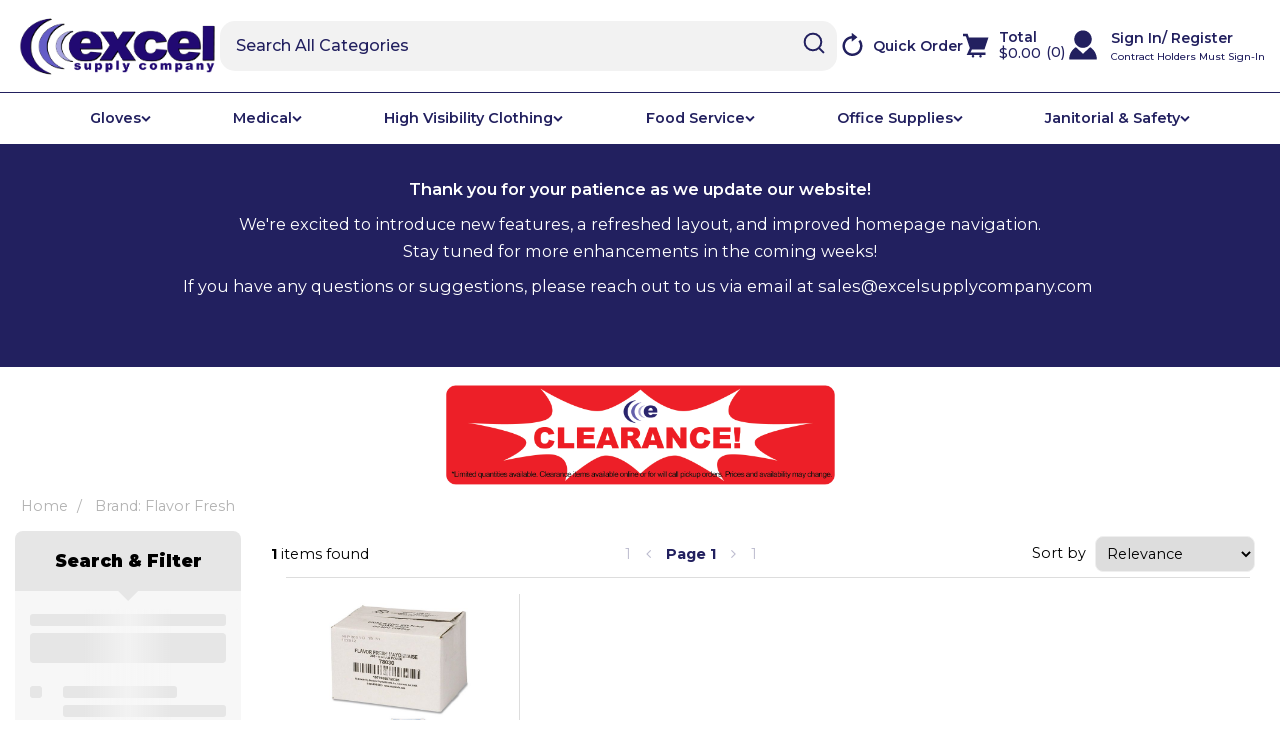

--- FILE ---
content_type: text/html; charset=UTF-8
request_url: https://www.excelsupplycompany.com/searchbrand?querybrand=10039&name=Flavor%20Fresh
body_size: 59592
content:
<!DOCTYPE html>
<html lang="en-US">
<head>
    <meta charset="utf-8">
    <meta name="alb" content="4">
        <!--SEO Meta Tags-->
    <title>Flavor Fresh</title>
    <meta name="description" content="">
            <meta name="application-name" content="Excel Supply Company"/>
        <meta name="csrf-token" content="gZi2o9FwKjM7SdU0RCg9cTBjxq0FpfVtnZlC8qUi">
    <meta name="idempotency-token" content="nNBy9babVR34xol3t4vFONknpy4xkvFEKFPAy4cWayQf9CDs6CiF0VlnEqD5Z7db">
    <meta name="keywords" content="">
    <meta name="currency" content="$">
    <meta name="currency_iso" content="USD">
    <meta name="country" content="US">
    <meta name="lang" content="en_us"/>
    <meta name="blitz" content="mu-828a61bc-a033023c-c8623a71-ea8fbd04">
    <meta name="gr-sitekey" content="6Lde9b0UAAAAAK88kFk11QlBPYwFdjR9pyHbhEk-">
    <meta name="grecaptchasitekey" content="6LfX6fcpAAAAADKN9HFjlv42ujHjKxzsKdnuG-RW">
    <meta name="grecaptchasitekeyv3" content="6Ldk7b0UAAAAAKql_6lRVYhtbrFin4i5CVBA2iOD">
    <meta name="captcha-v3-all" content="" />
            <meta name="is_crawler" content="1">
        
    <link rel="preconnect" href="https://us.evocdn.io" crossorigin>
    <link rel="dns-prefetch" href="https://us.evocdn.io">

    <script src="https://www.excelsupplycompany.com/custom-jstranslations"></script>

            <script src="https://www.google.com/recaptcha/api.js" async defer></script>
    
    <script>
        function onLoginModalSubmit(val) {
            $('.login-form-modal').submit();
        }
        function onLoginSubmit(val) {
            $('.login-form-inline').submit();
        }
    </script>
    <script>
        var EvoXLayerAddress = null;
        try {
            let addressJSON = 'null';
            EvoXLayerAddress = JSON.parse(addressJSON.replace(/&quot;/g,'"'));
        } catch (e) {
            console.log('EvoXLayer address error: ', e);
        }
        var EvoXLayer = function () {
            return {
                user: {
                    user_id: null,
                    customer_id: null,
                    role_id: '1',
                    name: "",
                    email: '',
                    company: "",
                    account_company: "",
                    phone: '',
                    cell: '',
                    account_number: "",
                    seller_reference: "",
                    address: EvoXLayerAddress,
                                                        },
                app: {
                                        erp: '',
                                                        },
                session: {
                    default_branch: {"id":52,"branch_code":"MAIN","code":"MAIN","email":"sales@excelsupplycompany.com","name":"Customer Service","phone":"253-896-1195","company_number":null,"address":{"code":null,"title":"Corporate Address","line_1":"2802 EMERALD ST","line_2":null,"line_3":null,"city":"MILTON","state":"WA","zip":"98354","country":"US"},"location":[],"email_admin":"marketing1@excelsupplycompany.com","email_invoice":"sales@excelsupplycompany.com","email_order":"sales@excelsupplycompany.com","email_return":"sales@excelsupplycompany.com","email_sales":"sales@excelsupplycompany.com","tax_number":null},
                    parent_branch: {},
                    account_manager: {},
                    account_managers: [],
                    cart: {
                        cart_id: 0
                    }
                }
            }
        }
    </script>
    <meta name="evo_timezone" content="America/Los_Angeles" />
<meta name="evo_date_format" content="MM-DD-YYYY"/>
<meta name="evo_time_format" content="hh:mm:ss A"/>
<meta name="evo_datetime_format" content="MM-DD-YYYY hh:mm:ss A"/>
<meta name="evox_trace_id" content="QQLZsCyr55067bc998e7f86e2f23ff6d7ef9f5cb" />

    <!-- Canonical URL -->
            <link rel="canonical" href="https://www.excelsupplycompany.com/searchbrand"/>
    
    
            <meta name="robots" content="noodp">
        
    

    
            <!--Mobile Specific Meta Tag-->
    <meta name="viewport" content="width=device-width, initial-scale=1.0, maximum-scale=1.0, user-scalable=no"/>


    <!--Fonts-->
    <script src="https://cdnjs.cloudflare.com/ajax/libs/webfont/1.6.28/webfontloader.js" integrity="sha512-v/wOVTkoU7mXEJC3hXnw9AA6v32qzpknvuUF6J2Lbkasxaxn2nYcl+HGB7fr/kChGfCqubVr1n2sq1UFu3Gh1w==" crossorigin="anonymous" referrerpolicy="no-referrer"></script><script>WebFont.load({google: {families: ["Montserrat","Quicksand", "Material Icons"]},timeout: 10000});</script>

    <!--Favicon-->
    <link rel="shortcut icon" href="/favicon.ico" type="image/x-icon">
    <link rel="icon" href="/favicon.ico" type="image/x-icon">

    
    <script language="javascript">
        var owl_carousels = {};
        var MasterSliders = [];
        var videoPopup = [];
        var trans = {
            "min_oq_title": "Minimum order quantity",
            "min_oq_text": "The minimum order amount is #item_minimum_order#.&lt;br&gt;You require to have a minimum quantity of #item_minimum_order# in your cart.",
            "min_oq_text_prompt": "This item has a minimum order quantity rule of #item_minimum_order#.&lt;br&gt;Removing this element will remove all occurrences of the item in the cart.&lt;br&gt;Do you wish to proceed?",
            "min_mq_title": "Minimum multiple quantity",
            "min_mq_text": "The minimum multiple quantity is #item_minimum_order#.&lt;br&gt;Please order in multiples of #item_minimum_order#.",
            "min_mq_text_custom": "The minimum quantity is #item_minimum_order#.&lt;br&gt;Please order in increments of #item_multiple_order#.",
            "min_oq_yes": "Yes, remove them",
            "min_oq_no": "No, keep all",
            "max_oq_title": "Maximum order quantity",
            "max_oq_text": "The maximum order amount is #item_maximum_order#.&lt;br&gt;You currently have #item_maximum_order_current_qty# in your cart.",
            "code": "item code",
            "product": "item",
            "products": "items",
            "callofforder": "Call-Off Order",
            "rewards": "Rewards",
            "points": "points",
            "reward_redeemed": "Points Deducted",
            "reward_accumulated": "Points Balance",
            "selectpricetitle": "Price is not valid",
            "selectpricetext": "Please, select a price for the item.",
        };

        var $evodata = {
            pickup: {
                is_pickup: 0,
                branch_code: '0',
                branch_locations: 0,
                branch_id: 52,
                cart_open: 0,
            },
            inventory: {
                supplier: 0,
                erp: 1,
                evo: 0,
                provider: '',
                shipment_type: '',
            },
            branches: [],
            events: {
                widgets: {
                    subscription_products: {
                        order: {
                            success: null,
                            failed: null
                        }
                    },
                },
                search: {
                    success: null,
                    no_results: null,
                    load_filters: null
                },
                cookies: {
                    set: null
                },
                quote: {
                    sent: null,
                    failed: null
                },
                cart: {
                    load: {
                        success: null
                    },
                    add: {
                        success: null
                    },
                    total: {
                        update: null
                    },
                    remove: {
                        success: null
                    }
                },
                checkout: {
                    accountoptions: {
                        load: null
                    },
                    contactdetails: {
                        load: null
                    },
                    deliverydetails: {
                        load: null
                    },
                    deliveryoptions: {
                        load: null
                    },
                    paymentmethods: {
                        load: null
                    }
                },
                dds: {
                    specs: {
                        success: null,
                        failed: null
                    }
                },
                live: {
                    pricing: {
                        done: null
                    },
                    inventory: {
                        done: null
                    }
                },
                contact: {
                    form: {
                        sent: null,
                        failed: null
                    }
                },
                product: {
                    quickview: {
                        success: null,
                        failed: null
                    },
                    quicklist: {
                        add: {
                            success: null,
                            failed: null
                        },
                        remove: {
                            success: null,
                            failed: null
                        },
                        success: null, // left for backwards compatibility
                        failed: null, // left for backwards compatibility
                    },
                    configuration: {
                        success: null,
                        failed: null
                    },
                    variants: {
                        success: null,
                        failed: null
                    },
                    loadmore: {
                        success: null,
                        failed: null
                    },
                    recentlyviewed: {
                        success: null,
                        failed: null
                    },
                    contractitems: {
                        success: null,
                        failed: null
                    },
                },
                branchfinder: {
                    search: {
                        success: null,
                        failed: null
                    }
                },
                register: {
                    checkout: {
                        success: false
                    },
                    form: {
                        success: false
                    },
                    thankyou: {
                        success: false
                    }
                },
                log_in: {
                    success: false,
                    recaptcha: {
                        disabled: false
                    }
                },
                calculator: {
                    load: {
                        success: null
                    },
                },
            },
            products: {
                merchandising: {},
                related: {},
                list: {},
                calculator: {},
                lastviewedproducts: {},
                contractitems: {},
            },
            settings: {
                tax: {
                    include: 2
                },
                quotes: {
                    version: 1,
                },
                cart: {
                    limit: 0
                },
                pagination: 1,
                enforce_stock_in_current_branch: "0",
                storesettings: {
                    logolight: "https://us.evocdn.io/dealer/1044/content/media/My_Theme/logo-excel-supply-company.png",
                    logodark: "https://us.evocdn.io/dealer/1044/content/media/My_Banners/2023/excelcolorlogorectangle.jpg",
                    badges_limit: "2",
                },
                decimal_limit: 1,
                enforce_contract: 0
            },
            features: {
                multiple_account_orders: 0,
                livedata: 1,
                live_rewards: {
                    enabled: 0,
                    points: 0,
                },
                live_pricing_badges: 0,
                erp_supports_offline_products: 0,
                prereleases: {
                    tims_will_call_live_price: 1,
                    horizon_tier_pricing: 0,
                    quicklists_v2: 1,
                    // DDMS Provider with pre-release
                    ddms_swaps_price_with_original_info: 1,
                    cart_update: 1,
                    approver_rejection_comment: 1,
                }
            },
            cookiesPreferences: {
                cookieManager: false,
                cookies: {
                    website_cookies: false,
                }
            }
        };

    </script>

    <link media="all" type="text/css" rel="stylesheet" href="https://www.excelsupplycompany.com/resources/themes/marta/assets/build/plugins/owl-carousel/css/owl.carousel.70f2342b.min.css?v=1769079193">
<link media="all" type="text/css" rel="stylesheet" href="https://www.excelsupplycompany.com/resources/themes/marta/assets/build/plugins/masterslider/style/masterslider.marta.b6659f40.min.css?v=1769079193">
<link media="all" type="text/css" rel="stylesheet" href="https://www.excelsupplycompany.com/resources/themes/marta/assets/build/css/styles.6ca02a49.min.css?v=1769079193">

    <link rel='stylesheet' id='dealerThemeOptions' href='https://us.evocdn.io/dealer/1044/assets/css/styles_1044_v1766007469.css' type='text/css' media='all' />
                <link rel="stylesheet" href='/resources/themes/marta/assets/build/css/myaccount_v2.d79d7164.min.css?v=1769079193' type="text/css"></link>
        
    
    <link rel='stylesheet' id='devCSSBlock' href='https://us.evocdn.io/dealer/1044/assets/css/styles_1044_devcssblock_v1766007469.css' type='text/css' media='all' />
    
    <link rel='stylesheet' id='dealerCSSBlock' href='https://us.evocdn.io/dealer/1044/assets/css/styles_1044_cssblock_v1766007469.css' type='text/css' media='all' />

    
    
    
    <link rel="stylesheet" type="text/css" href="https://us.cdn.design.estechgroup.io/dev/ExcelSupplyCompany-US-1044/css/nexustheme.css?v=20251031">
<script type="text/javascript" src="https://us.cdn.design.estechgroup.io/dev/ExcelSupplyCompany-US-1044/js/nexustheme_header.js?v=20251031" ></script>

<link rel="preconnect" href="https://fonts.googleapis.com">
<link rel="preconnect" href="https://fonts.gstatic.com" crossorigin>
<link href="https://fonts.googleapis.com/css2?family=Montserrat:ital,wght@0,100..900;1,100..900&display=swap" rel="stylesheet">
    
    <!-- Global site tag (gtag.js) - Google Analytics -->
<script async src="https://www.googletagmanager.com/gtag/js?id=UA-28993295-3"></script>
<script>
  window.dataLayer = window.dataLayer || [];
  function gtag(){dataLayer.push(arguments);}
  gtag('js', new Date());
  gtag('config', 'UA-28993295-3');
</script>
<link rel="icon" type="image/png" href="https://us.evocdn.io/dealer/1044/content/media/Brands/favicon_32x32.png" sizes="32x32" />
<link rel="icon" type="image/png" href="https://us.evocdn.io/dealer/1044/content/media/Brands/favicon_16x16.png" sizes="16x16" />

<!-- Meta Pixel Code -->
<script>
!function(f,b,e,v,n,t,s)
{if(f.fbq)return;n=f.fbq=function(){n.callMethod?
n.callMethod.apply(n,arguments):n.queue.push(arguments)};
if(!f._fbq)f._fbq=n;n.push=n;n.loaded=!0;n.version='2.0';
n.queue=[];t=b.createElement(e);t.async=!0;
t.src=v;s=b.getElementsByTagName(e)[0];
s.parentNode.insertBefore(t,s)}(window, document,'script',
'https://connect.facebook.net/en_US/fbevents.js');
fbq('init', '1548173746325343');
fbq('track', 'PageView');
</script>
<noscript><img height="1" width="1" style="display:none"
src="https://www.facebook.com/tr?id=1548173746325343&ev=PageView&noscript=1"
/></noscript>
<!-- End Meta Pixel Code -->

<script>
if (EvoXLayer().user.user_id !== null) {
    let name = () => {
        let name = EvoXLayer().user.name;
        return name.split(" ");
    }
    let phone = () => {
        if (EvoXLayer().user.cell == '') {
            return EvoXLayer().user.phone
        } else {
            return EvoXLayer().user.cell
        }
    }
    // fb push event
    fbq('init', '423577988389286', {
        em: EvoXLayer().user.email, //Values will be hashed automatically by the pixel using SHA-256
        fn: name()[0],
        ln: name().slice(1).join(" "),
        ph: phone(),
        external_id: EvoXLayer().user.user_id
    });
}
</script>

    
    <!--[if lt IE 10]>
          <style>
            
    .cd-dropdown-content .cd-secondary-dropdown > li {
      display: inline;
      float: left;
    }

    .toolbar .shopping-tools-wrapper > .dropdown {
      display: inline;
    }
    .toolbar .shopping-tools-wrapper a.quickordertoggle {
      display: inline;
    }
    header .header-full .search.widgetsearch {
      margin: 18px 0;
    }

    .toolbar .account-btn + .dropdown-menu::after {
      left: 139px;
    }
    .toolbar .account-btn + .dropdown-menu::before {
      left: 138px;
    }

    .itemsfound { margin-top: 7px; }
    .cat-tiles { margin-top: 15px; }


    i.material-icons.user-icon::before {
      content: none;
    }


    .pulse-loader { font-size: 2em; }
    .mask { top: 20em; left: 45%; }
    .mini-shopping-cart .cart-totals .content_loading .loader { margin: 15% 36%; }
    .cart-totals .content_loading .loader { margin: 25% 32%; }
  </style>
<![endif]-->

    

    
    

            </head>
<body
    class="ex-searchresult ex-loggedout ex-branch-52 ex-r-1 ex-t-0 ex-schema-default has-spinner-sharp-icon searchresult loggedout default
 has-live-inventory loading-live-inventory  has-live-inventory-v2 has-myaccount-2

">
<input type="hidden" id="ga_app_enabled" name="ga_app_enabled" value="false">
<input type="hidden" id="ga_consent_managed_externally" name="ga_consent_managed_externally" value="false">

<script>
// send Google Analytics consent update
function sendGAConsentUpdate(){
    if (window.GA_CONSENT_MANAGED_EXTERNALLY) {
        console.log('GA4 skipped - consent managed externally');
        document.getElementById('ga_consent_managed_externally').value = 'true';
        return;
    }

    if (document.cookie.indexOf('user_cookie_preferences') != -1) {
        var cookie = document.cookie.split('; ');
        var cookie_prefs = cookie.filter(function (row) {
        return row.indexOf('user_cookie_preferences') == 0;
        })[0];
        var cookieValue = cookie_prefs.split('=')[1];

        var allCookieValues = JSON.parse(cookieValue);
        var cookieConsentUpdateData = {};

        for (var cookie in allCookieValues){
            switch(cookie) {
                case 'google_analytics':
                    var consentType = allCookieValues[cookie] ? 'granted' : 'denied';
                    cookieConsentUpdateData['analytics_storage'] = consentType;
                    break;
                case 'google_ads':
                    var consentType = allCookieValues[cookie] ? 'granted' : 'denied';
                    cookieConsentUpdateData['ad_storage'] = consentType;
                    cookieConsentUpdateData['ad_user_data'] = consentType;
                    cookieConsentUpdateData['ad_personalization'] = consentType;
                    break;
                case 'personalisation':
                    var consentType = allCookieValues[cookie] ? 'granted' : 'denied';
                    cookieConsentUpdateData['personalization_storage'] = consentType;
                    break;
                default:
            }
        }

        if (Object.keys(cookieConsentUpdateData).length) {
            window.dataLayer = window.dataLayer || [];
            function gtag(){dataLayer.push(arguments);}

            // Always grant necessary functionality and security storage
            cookieConsentUpdateData['functionality_storage'] = 'granted';
            cookieConsentUpdateData['security_storage'] = 'granted';

            //send consent update to Google Analytics
            gtag('consent', 'update', cookieConsentUpdateData);
        }
    }
}
sendGAConsentUpdate();
</script>

<input type="hidden" name="store_base_url" value="https://www.excelsupplycompany.com">

<input type="hidden" id="auth0" value="">




    <input type="hidden" id="query_replaced" value="null">


<script type="text/javascript">
    //INIT mini cart
    var $mini_cart = [];
    var $q_item;
    var $displayheaderminicart = '1';
    var $displaysearchminicart = '1';
    var $globalCurrency = '$';
    var $globalCurrencyISO = 'USD';

            $q_item = {};
        $q_item.cart_count = 0;
        $q_item.langcart = "cart";
        $q_item.cart_total = "0.00";
        $q_item.badges = [];
        $q_item.currency = "$";
        $q_item.rooturl = "https://www.excelsupplycompany.com";
        $mini_cart[0] = $q_item;
    
</script>


<!--Header-->
<header>
  
  
  
  
  <div class="header-full">
                                <div class="container headersection-1 ">
                                <div class="row vertical-align row-1">
                                                                      <div class="col col-sm-2 col-md-2 col-lg-2 logo_container" id="logo_183814">
                  <!-- Widgetlogo  -->
<div class=" widgetlogo" style="text-align:left">
  <a class="logo" href="https://www.excelsupplycompany.com"><img src="https://us.evocdn.io/dealer/1044/content/media/My_Theme/logo-excel-supply-company.png" alt="Excel Supply Company" style="max-width:215px; max-height:50px;"/></a>
</div>
<!-- End Widgetlogo -->

                </div>
                                                                          <div class="col col-sm-4 col-md-4 col-lg-4 search_container" id="search_183818">
                  <div class="widgetsearch search ">

<section class="search ">
  <div class="searchlist">
    <!--Search Form-->
      <form class="search-form closed" method="get" role="form" action="/search" autocomplete="off" onsubmit="searchloader(event)">
                      <div class="form-container">
            <div class="form-group" style="">
                            <div class="" id="searchtags" style="display: block; width: 100%;">

                <div class="searchtable">
                  <div class="">
                      
                      <div class="ajax-search relsearch">
                                                <button type="submit" aria-label="Submit search form"><i class="fa fa-search"></i></button>
                                                <input type="hidden" class="resultscharlimit" value="auto">
                                                <input type="text" class="form-control  searchlist_hd   ajax-search-control " name="query" required placeholder="Search All Categories" aria-label="Search All Categories">
                        <div class="ajax-results"></div>
                        </div>
                      </div>

                    </div>

                  </div>
                  
              </div>
            </div>
          </form>
        </div>

  </section>

</div>

                </div>
                                                                          <div class="col col-sm-2 col-md-2 col-lg-2 shoppingtools_container" id="shoppingtools_183817">
                  <!--Shopping tools-->
<div class="toolbar ">
  <div class="shopping-tools-wrapper st-quicklist st-quickorder" data-selectedtools="2" style=" justify-content:center ">
    
    
    
    
          
      <a class="btn-outlined-invert quickordertoggle" >
        <i class="fa fa-bolt" title="Quick Order" alt="Quick Order"></i> <span>Quick Order</span>
      </a>
    
    
  </div>
</div>
<!-- End Shopping tools-->

                </div>
                                                                          <div class="col col-sm-2 col-md-2 col-lg-2 minicart_container" id="minicart_183819">
                  <!--googleoff: all-->
<!--Minicart-->
<script type="text/javascript">
//INIT SHORT cart
$displayheaderminicart = '1';
$displaysearchminicart = '1';
</script>



      <div class="toolbar " style="text-align: right">
      <input type="hidden" id="show_tax" value="2">
      <input type="hidden" id="gb_store"  value="0" >
        <div class="cart-btn  no-items " data-nosnippet>
            <a class="btn btn-outlined-invert headermini"  href="/cart">
              <i class="fa fa-shopping-bag"></i><span class="minicart_count">0</span>
                                                <b class="minicart_total">$0.00</b>
                                          </a>

                          <!--Cart Dropdown-->
                            <div class="cart-dropdown" style="">
                <div class="arrow_box">
                  <span class="overlap"></span><!--Small rectangle to overlap Cart button-->
                                      <div class="header group">
                      <i class="fa fa-shopping-bag"></i> <span class="minicart_count"></span> <span class="productstype">items</span> <span class="in-your-cart">in your cart</span><span class="to-quote">to quote</span>
                                                  <a class="btn btn-default to-checkout"  href="/checkout" >
                                 Checkout                             </a>
                                                                </div>
                                    <div class="cart-resume">
                    <div class="body">
                                              <div class="cart-noresults">Ooops no items were found.<br>Try something else.</div>
                                            <table class="minicart"></table>
                    </div>
                                        <div class="promotion_discount">
                      <div class="row">
                        <div class="col-xs-6" style="padding-right: 0.5em;">
                          
                          <input type="text" autocomplete="false" id="coupon_code" name="coupon_code" class="form-control coupon_code" placeholder="Enter coupon code">
                        </div>
                        <div class="col-xs-6" style="padding-left: 0.5em;">
                          <button type="button" data-url="/cart/applycoupon" class="form-control btn btn-default btn-sm coupon_apply">
                            <i class="fa fa-cut fa-fw"></i>
                            <i class="fa fa-cog fa-spin fa-fw hide"></i>
                            Apply coupon
                          </button>
                        </div>
                      </div>
                      <div class="row">
                        <div class="col-xs-12">
                          <div class="alert alert-warning promotion_discount_result"></div>
                          <div class="alert alert-success promotion_discount_result"><span class="message"></span> <i class='fa fa-check-circle'></i></div>
                        </div>
                      </div>
                    </div>
                                        <div class="softgraybackground mini-shopping-cart">
                      <div class="cart-sidebar">
                        <div class="cart-totals">
                                                                                    <div class="cart-search">
                                
                                <input class="form-control input-sm cart-search-input" type="text" value="" placeholder="Search cart"  aria-label="Search cart">
                              </div>
                                                                                <div class="contentcart_error_message">
                            <div class="ccem_title"></div>
                            <div class="ccem_text"></div>
                            <div class="ccem_buttons">
                              <a class="btn btn-default btn-sm okbtn" href="javascript:$('.contentcart_error_message').fadeOut('slow'); $('.cart-sidebar .cart-totals').removeClass('displaying-error-message');">Ok</a>
                              <a class="btn btn-default btn-sm yesbtn" href="javascript:;"></a>
                              <a class="btn btn-default btn-sm nobtn" href="javascript:$('.contentcart_error_message').fadeOut('slow'); $('.cart-sidebar .cart-totals').removeClass('displaying-error-message');"></a>
                            </div>
                          </div>
                          <div class="content_loading"><div class="loader"><div class="pulse-loader">Loading…</div></div></div>

                                                    <div id="minicart-table-totals-placeholder"></div>
                          
                        </div>
                      </div>
                    </div>
                    <div class="footer group ">
                      
                      <div class="buttons col-xs-6 to-cart-wrapper">
                        <a class="btn btn-default btn-outlined-invert btn-block to-cart" href="/cart">To cart</a>
                      </div>
                      <div class="buttons col-xs-12 to-quote-wrapper">
                          <a class="btn btn-default btn-outlined-invert btn-block to-quote" href="/cart">Quote Me</a>
                      </div>
                                              <div class="total col-xs-6">
                            <a class="btn btn-default btn-outlined-invert btn-block to-checkout"  href="/checkout" >
                                 Checkout                             </a>
                        </div>
                                          </div>
                  </div><!--cart-resume Close-->
                </div><!--arrow_box Close-->
              </div><!--Cart Dropdown Close-->

                  </div>
    </div>
  
<!-- End mini cart-->
<!--googleon: all-->

                </div>
                                                                          <div class="col col-sm-2 col-md-2 col-lg-2 shoppingtools_container" id="shoppingtools_183820">
                  <!--Shopping tools-->
<div class="toolbar ">
  <div class="shopping-tools-wrapper st-login" data-selectedtools="1" style=" justify-content:flex-end ">
    
          
              <div class="dropdown">
          
          <a class="account-btn btn-outlined-invert logged-out" data-toggle="dropdown" aria-haspopup="true" href="#" title="Your Account" alt="Your Account">
            <!--[if !IE]> --><i class="material-icons user-icon"></i><!-- <![endif]-->
            <!--[if lt IE 10]><i class="material-icons user-icon">&#xE853;</i><![endif]-->
            <span>
              <span class="welcome-message line1">Hi There!</span><br>
              <span class="welcome-message line2"><strong>Your Account</strong></span>
              <i class="fa fa-caret-down arrow-your-account"></i>
            </span>
          </a>
          <div class="dropdown-menu account-dropdown">
            <div class="arrow_box"></div>
            <span class="overlap" style="left: 0px;"></span>
                        <div class="form-group pointer" data-toggle="modal" data-target="#loginModal">
              <a href="javascript:;">Sign in</a>
              <div class="description">View your account</div>
            </div>
                                                <div class="signin_register pointer" onclick="location.href='https://www.excelsupplycompany.com/request-account'">
              <a href="https://www.excelsupplycompany.com/request-account">Request an account</a>
                            <div class="description">Get more out of Customer Service</div>
                          </div>
                      </div>
        </div>
          
    
    
    
    
  </div>
</div>
<!-- End Shopping tools-->

                </div>
                                    </div>
                  </div>
                                          <div class="container-fluid headersection-2 ">
                                <div class="row row-2">
                                                                      <div class="col col-sm-12 col-md-12 col-lg-12 headermenu_container" id="headermenu_183812">
                  <!--Main Menu-->

  <nav class="menu expanded hide-mobile headersection-menu">
    <div class="catalog-block">
        <ul class="catalog">

                                    <!-- 1st level -->
              
              <li class="  has-submenu  ">
                                  <a href=" javascript:; " data-url="https://www.excelsupplycompany.com/disposable-and-work-gloves--1">
                    Gloves
                  </a>
                                                  <ul class="submenu">
                    <!-- 2nd level -->
                    <div class="container submenucontainer" style="height: 500px;">
                                          <li class=" has-submenu     ">
                                                  <a  href="https://www.excelsupplycompany.com/e-excel-supply-company-brands" >E-Excel Supply Company Brands</a>
                                                                          <ul>
                                                                                              <li class="">
                                    <a  href="https://www.excelsupplycompany.com/gloglov" >GloGlov</a>
                                  </li>
                                                                                                                              <li class="">
                                    <a  href="https://www.excelsupplycompany.com/e-disposable-masks-and-gowns" >E-Disposable Masks &amp; Gowns</a>
                                  </li>
                                                                                                                              <li class="">
                                    <a  href="https://www.excelsupplycompany.com/e-disposable-gloves" >E-Disposable Gloves</a>
                                  </li>
                                                                                      </ul>
                                              </li>
                                          <li class=" has-submenu     ">
                                                  <a  href="https://www.excelsupplycompany.com/disposable-medical-exam" >Disposable Medical Exam</a>
                                                                          <ul>
                                                                                              <li class="">
                                    <a  href="https://www.excelsupplycompany.com/exam-gloves-fentanyl-tested" >Exam Gloves - Fentanyl Tested</a>
                                  </li>
                                                                                                                              <li class="">
                                    <a  href="https://www.excelsupplycompany.com/disposable-medical-nitrile" >Nitrile</a>
                                  </li>
                                                                                                                              <li class="">
                                    <a  href="https://www.excelsupplycompany.com/disposable-medical-sterile" >Sterile</a>
                                  </li>
                                                                                                                              <li class="">
                                    <a  href="https://www.excelsupplycompany.com/disposable-medical-vinyl" >Vinyl</a>
                                  </li>
                                                                                                                              <li class="">
                                    <a  href="https://www.excelsupplycompany.com/disposable-medical-latex" >Latex</a>
                                  </li>
                                                                                      </ul>
                                              </li>
                                          <li class=" has-submenu     ">
                                                  <a  href="https://www.excelsupplycompany.com/disposable-general-ind" >Disposable General Purpose/Industrial</a>
                                                                          <ul>
                                                                                              <li class="">
                                    <a  href="https://www.excelsupplycompany.com/disposable-gen-nitrile" >Nitrile</a>
                                  </li>
                                                                                      </ul>
                                              </li>
                                          <li class=" has-submenu     ">
                                                  <a  href="https://www.excelsupplycompany.com/all-reusable-gloves" >All Reusable Gloves</a>
                                                                          <ul>
                                                                                              <li class="">
                                    <a  href="https://www.excelsupplycompany.com/gloglov" >GloGlov</a>
                                  </li>
                                                                                                                              <li class="">
                                    <a  href="https://www.excelsupplycompany.com/high-visibility-gloves-1" >High Visibility</a>
                                  </li>
                                                                                                                              <li class="">
                                    <a  href="https://www.excelsupplycompany.com/leather-gloves-1" >Leather</a>
                                  </li>
                                                                                                                              <li class="">
                                    <a  href="https://www.excelsupplycompany.com/winter-linedgloves" >Winter Lined</a>
                                  </li>
                                                                                                                              <li class="">
                                    <a  href="https://www.excelsupplycompany.com/winter-lined" >Winter Lined</a>
                                  </li>
                                                                                                                              <li class="">
                                    <a  href="https://www.excelsupplycompany.com/chemical-resistant-gloves-1" >Chemical Resistant</a>
                                  </li>
                                                                                                                              <li class="">
                                    <a  href="https://www.excelsupplycompany.com/coated-palm-3-4-full-gloves" >Coated (Palm, 3/4, Full)</a>
                                  </li>
                                                                                                                              <li class="">
                                    <a  href="https://www.excelsupplycompany.com/palm-coated" >Palm Coated</a>
                                  </li>
                                                                                                                              <li class="">
                                    <a  href="https://www.excelsupplycompany.com/full-cotton-knit-gloves" >Full Cotton/Knit</a>
                                  </li>
                                                                                                                              <li class="">
                                    <a  href="https://www.excelsupplycompany.com/cotton-knit-gloves" >Cotton/Knit Gloves</a>
                                  </li>
                                                                                      </ul>
                                              </li>
                                          <li class=" has-submenu     ">
                                                  <a  href="https://www.excelsupplycompany.com/leather-gloves-1" >Leather</a>
                                                                          <ul>
                                                                                              <li class="">
                                    <a  href="https://www.excelsupplycompany.com/leather-drivers" >Leather Drivers</a>
                                  </li>
                                                                                                                              <li class="">
                                    <a  href="https://www.excelsupplycompany.com/leather-palm" >Leather Palm</a>
                                  </li>
                                                                                      </ul>
                                              </li>
                                          <li class=" has-submenu     ">
                                                  <a  href="https://www.excelsupplycompany.com/specialty-gloves" >Specialty Gloves</a>
                                                                          <ul>
                                                                                              <li class="">
                                    <a  href="https://www.excelsupplycompany.com/gloglov" >GloGlov</a>
                                  </li>
                                                                                                                              <li class="">
                                    <a  href="https://www.excelsupplycompany.com/mechanics-gloves-1" >Mechanics</a>
                                  </li>
                                                                                                                              <li class="">
                                    <a  href="https://www.excelsupplycompany.com/mechanics-styles" >Mechanics Styles</a>
                                  </li>
                                                                                                                              <li class="">
                                    <a  href="https://www.excelsupplycompany.com/cut-puncture-resistant-gloves" >Cut/Puncture Resistant</a>
                                  </li>
                                                                                                                              <li class="">
                                    <a  href="https://www.excelsupplycompany.com/chemical-resistant-gloves-1" >Chemical Resistant</a>
                                  </li>
                                                                                                                              <li class="has-image menu-cat-image">
                                    <a  style="text-align:left;"><img src="https://us.evocdn.io/dealer/1044/content/media/449311015.jpeg" title="Gloves" alt="Category Image"></a>
                                  </li>
                                                                                      </ul>
                                              </li>
                                        </div>
                  </ul>
                                          <!-- 1st level -->
              
              <li class="  has-submenu  ">
                                  <a href=" javascript:; " data-url="https://www.excelsupplycompany.com/medical-products">
                    Medical 
                  </a>
                                                  <ul class="submenu">
                    <!-- 2nd level -->
                    <div class="container submenucontainer" style="height: 500px;">
                                          <li class=" has-submenu     ">
                                                  <a  href="https://www.excelsupplycompany.com/disposable-medical-exam" >Disposable Medical Exam</a>
                                                                          <ul>
                                                                                              <li class="">
                                    <a  href="https://www.excelsupplycompany.com/exam-gloves-fentanyl-tested" >Exam Gloves - Fentanyl Tested</a>
                                  </li>
                                                                                                                              <li class="">
                                    <a  href="https://www.excelsupplycompany.com/disposable-medical-nitrile" >Nitrile</a>
                                  </li>
                                                                                                                              <li class="">
                                    <a  href="https://www.excelsupplycompany.com/disposable-medical-vinyl" >Vinyl</a>
                                  </li>
                                                                                                                              <li class="">
                                    <a  href="https://www.excelsupplycompany.com/disposable-medical-latex" >Latex</a>
                                  </li>
                                                                                      </ul>
                                              </li>
                                          <li class=" has-submenu     ">
                                                  <a  href="https://www.excelsupplycompany.com/diagnostics-and-monitoring" >Diagnostics &amp; Monitoring</a>
                                                                          <ul>
                                                                                              <li class="">
                                    <a  href="https://www.excelsupplycompany.com/blood-pressure-and-monitoring" >Blood Pressure &amp; Monitoring</a>
                                  </li>
                                                                                                                              <li class="">
                                    <a  href="https://www.excelsupplycompany.com/stethoscopes--3" >Stethoscopes</a>
                                  </li>
                                                                                                                              <li class="">
                                    <a  href="https://www.excelsupplycompany.com/ultrasound-supplies--1" >Ultrasound Supplies</a>
                                  </li>
                                                                                                                              <li class="">
                                    <a  href="https://www.excelsupplycompany.com/vital-signs-monitering--1" >Vital Signs Monitoring</a>
                                  </li>
                                                                                                                              <li class="hide">
                                    <a  href="https://www.excelsupplycompany.com/thermometers--3" >Thermometers (coming soon!) HIDDEN</a>
                                  </li>
                                                                                      </ul>
                                              </li>
                                          <li class=" has-submenu     ">
                                                  <a  href="https://www.excelsupplycompany.com/incontinence" >Incontinence</a>
                                                                          <ul>
                                                                                              <li class="">
                                    <a  href="https://www.excelsupplycompany.com/pads-and-liners--1" >Pads &amp; Liners</a>
                                  </li>
                                                                                                                              <li class="">
                                    <a  href="https://www.excelsupplycompany.com/underpads--1" >Underpads</a>
                                  </li>
                                                                                                                              <li class="">
                                    <a  href="https://www.excelsupplycompany.com/wipes-and-washcloths--1" >Wipes &amp; Washcloths</a>
                                  </li>
                                                                                      </ul>
                                              </li>
                                          <li class=" has-submenu     ">
                                                  <a  href="https://www.excelsupplycompany.com/infection-control--1" >Infection Control</a>
                                                                          <ul>
                                                                                              <li class="">
                                    <a  href="https://www.excelsupplycompany.com/hand-sanitizers--4" >Hand Sanitizers</a>
                                  </li>
                                                                                                                              <li class="">
                                    <a  href="https://www.excelsupplycompany.com/surface-disinfectants--1" >Surface Disinfectants</a>
                                  </li>
                                                                                      </ul>
                                              </li>
                                          <li class=" has-submenu     ">
                                                  <a  href="https://www.excelsupplycompany.com/orthopedic-and-physical-therapy--1" >Orthopedic &amp; Physical Therapy</a>
                                                                          <ul>
                                                                                              <li class="">
                                    <a  href="https://www.excelsupplycompany.com/braces-and-slings--1" >Braces &amp; Slings</a>
                                  </li>
                                                                                                                              <li class="">
                                    <a  href="https://www.excelsupplycompany.com/hot-cold-therapy--1" >Hot/Cold Therapy</a>
                                  </li>
                                                                                                                              <li class="">
                                    <a  href="https://www.excelsupplycompany.com/mobility--1" >Mobility</a>
                                  </li>
                                                                                                                              <li class="">
                                    <a  href="https://www.excelsupplycompany.com/physical-therapy--1" >Physical Therapy</a>
                                  </li>
                                                                                                                              <li class="">
                                    <a  href="https://www.excelsupplycompany.com/splints-and-casting-products--1" >Splints &amp; Casting Products</a>
                                  </li>
                                                                                                                              <li class="">
                                    <a  href="https://www.excelsupplycompany.com/stockings-and-stockinettes--1" >Stockings &amp; Stockinettes</a>
                                  </li>
                                                                                      </ul>
                                              </li>
                                          <li class="    ">
                                                  <a  href="https://www.excelsupplycompany.com/physician-scales" >Physician Scales</a>
                                                                      </li>
                                          <li class=" has-submenu     ">
                                                  <a  href="https://www.excelsupplycompany.com/protective-apparel--1" >Protective Apparel</a>
                                                                          <ul>
                                                                                              <li class="">
                                    <a  href="https://www.excelsupplycompany.com/aprons-and-coveralls--1" >Aprons &amp; Coveralls</a>
                                  </li>
                                                                                                                              <li class="">
                                    <a  href="https://www.excelsupplycompany.com/gowns--1" >Gowns</a>
                                  </li>
                                                                                                                              <li class="">
                                    <a  href="https://www.excelsupplycompany.com/headwear--1" >Headwear</a>
                                  </li>
                                                                                                                              <li class="">
                                    <a  href="https://www.excelsupplycompany.com/lab-coats-and-jackets--1" >Lab Coats &amp; Jackets</a>
                                  </li>
                                                                                                                              <li class="">
                                    <a  href="https://www.excelsupplycompany.com/masks--1" >Masks</a>
                                  </li>
                                                                                                                              <li class="">
                                    <a  href="https://www.excelsupplycompany.com/scrubs--1" >Scrubs</a>
                                  </li>
                                                                                      </ul>
                                              </li>
                                          <li class=" has-submenu     ">
                                                  <a  href="https://www.excelsupplycompany.com/patient-apparel" >Patient Apparel</a>
                                                                          <ul>
                                                                                              <li class="">
                                    <a  href="https://www.excelsupplycompany.com/exam-gowns--1" >Exam Gowns</a>
                                  </li>
                                                                                                                              <li class="">
                                    <a  href="https://www.excelsupplycompany.com/footwear--3" >Footwear</a>
                                  </li>
                                                                                                                              <li class="">
                                    <a  href="https://www.excelsupplycompany.com/pediatric--1" >Pediatric</a>
                                  </li>
                                                                                                                              <li class="">
                                    <a  href="https://www.excelsupplycompany.com/robes--1" >Robes</a>
                                  </li>
                                                                                      </ul>
                                              </li>
                                          <li class=" has-submenu     ">
                                                  <a  href="https://www.excelsupplycompany.com/emergency-preparedness-catalog--1" >EMERGENCY PREPAREDNESS CATALOG</a>
                                                                          <ul>
                                                                                              <li class="">
                                    <a  href="https://www.excelsupplycompany.com/172018-08-28-15-03-48" >EMS</a>
                                  </li>
                                                                                                                              <li class="">
                                    <a  href="https://www.excelsupplycompany.com/bandage-and-stretch-gauze-wraps--1" >Bandage &amp; Stretch Gauze Wraps</a>
                                  </li>
                                                                                                                              <li class="">
                                    <a  href="https://www.excelsupplycompany.com/cold-and-hot-packs--1" >Cold &amp; Hot Packs</a>
                                  </li>
                                                                                                                              <li class="">
                                    <a  href="https://www.excelsupplycompany.com/glucose-management--1" >Glucose Management</a>
                                  </li>
                                                                                                                              <li class="">
                                    <a  href="https://www.excelsupplycompany.com/immobilization-extrication--1" >Immobilization/ Extrication</a>
                                  </li>
                                                                                                                              <li class="">
                                    <a  href="https://www.excelsupplycompany.com/kits-cases-and-accessories--1" >Kits, Cases &amp; Accessories</a>
                                  </li>
                                                                                                                              <li class="">
                                    <a  href="https://www.excelsupplycompany.com/patient-transportation--1" >Patient Transportation</a>
                                  </li>
                                                                                                                              <li class="">
                                    <a  href="https://www.excelsupplycompany.com/safety-glasses--4" >Safety Glasses</a>
                                  </li>
                                                                                                                              <li class="">
                                    <a  href="https://www.excelsupplycompany.com/sanitizers-disinfectants--1" >Sanitizers/Disinfectants</a>
                                  </li>
                                                                                                                              <li class="">
                                    <a  href="https://www.excelsupplycompany.com/sponges-pads-and-towels--1" >Sponges/Pads &amp; Towels</a>
                                  </li>
                                                                                                                              <li class="">
                                    <a  href="https://www.excelsupplycompany.com/stethoscopes-and-thermometers--1" >Stethoscopes &amp; Thermometers</a>
                                  </li>
                                                                                                                              <li class="">
                                    <a  href="https://www.excelsupplycompany.com/vital-signs-monitoring--1" >Vital Signs Monitoring</a>
                                  </li>
                                                                                                                              <li class="">
                                    <a  href="https://www.excelsupplycompany.com/emergency-rescue--1" >Emergency/Rescue</a>
                                  </li>
                                                                                                                              <li class="">
                                    <a  href="https://www.excelsupplycompany.com/safety-and-emergency-kits" >Safety &amp; Emergency Kits</a>
                                  </li>
                                                                                      </ul>
                                              </li>
                                          <li class=" has-submenu     ">
                                                  <a  href="https://www.excelsupplycompany.com/skin-and-wound-care--1" >Skin &amp; Wound Care</a>
                                                                          <ul>
                                                                                              <li class="">
                                    <a  href="https://www.excelsupplycompany.com/adhesive-bandages--2" >Adhesive Bandages</a>
                                  </li>
                                                                                                                              <li class="">
                                    <a  href="https://www.excelsupplycompany.com/applicators-swabsticks--1" >Applicators/Swabsticks</a>
                                  </li>
                                                                                                                              <li class="">
                                    <a  href="https://www.excelsupplycompany.com/cohesive-bandages--1" >Cohesive Bandages</a>
                                  </li>
                                                                                                                              <li class="">
                                    <a  href="https://www.excelsupplycompany.com/compression-and-elastic-bandages--1" >Compression &amp; Elastic Bandages</a>
                                  </li>
                                                                                                                              <li class="">
                                    <a  href="https://www.excelsupplycompany.com/conforming-bandages--1" >Conforming Bandages</a>
                                  </li>
                                                                                                                              <li class="">
                                    <a  href="https://www.excelsupplycompany.com/cotton-rolls-and-cotton-balls--1" >Cotton Rolls &amp; Cotton Balls</a>
                                  </li>
                                                                                                                              <li class="">
                                    <a  href="https://www.excelsupplycompany.com/dressings--1" >Dressings</a>
                                  </li>
                                                                                                                              <li class="">
                                    <a  href="https://www.excelsupplycompany.com/gauze-pads-and-sponges--1" >Gauze, Pads &amp; Sponges</a>
                                  </li>
                                                                                                                              <li class="">
                                    <a  href="https://www.excelsupplycompany.com/lotions-and-lubricants--1" >Lotions &amp; Lubricants</a>
                                  </li>
                                                                                                                              <li class="">
                                    <a  href="https://www.excelsupplycompany.com/packing-strips--1" >Packing Strips</a>
                                  </li>
                                                                                                                              <li class="">
                                    <a  href="https://www.excelsupplycompany.com/prep-pads-and-towelettes--1" >Prep Pads &amp; Towelettes</a>
                                  </li>
                                                                                                                              <li class="">
                                    <a  href="https://www.excelsupplycompany.com/shower-barrier--1" >Shower Barrier</a>
                                  </li>
                                                                                                                              <li class="">
                                    <a  href="https://www.excelsupplycompany.com/tubular-and-triangular-bandages-netting-slings--1" >Tubular &amp; Triangular Bandages (Netting/Slings)</a>
                                  </li>
                                                                                                                              <li class="">
                                    <a  href="https://www.excelsupplycompany.com/unna-boot-bandages--1" >Unna Boot Bandages</a>
                                  </li>
                                                                                      </ul>
                                              </li>
                                          <li class=" has-submenu     ">
                                                  <a  href="https://www.excelsupplycompany.com/safety-and-emergency--1" >SAFETY &amp; EMERGENCY</a>
                                                                          <ul>
                                                                                              <li class="">
                                    <a  href="https://www.excelsupplycompany.com/batteries--8" >Batteries</a>
                                  </li>
                                                                                                                              <li class="">
                                    <a  href="https://www.excelsupplycompany.com/sanitation" >Sanitation</a>
                                  </li>
                                                                                                                              <li class="">
                                    <a  href="https://www.excelsupplycompany.com/water--1" >Water</a>
                                  </li>
                                                                                                                              <li class="">
                                    <a  href="https://www.excelsupplycompany.com/food--1" >Food</a>
                                  </li>
                                                                                                                              <li class="">
                                    <a  href="https://www.excelsupplycompany.com/rainwear--1" >Rainwear</a>
                                  </li>
                                                                                                                              <li class="">
                                    <a  href="https://www.excelsupplycompany.com/respirators--2" >Respirators</a>
                                  </li>
                                                                                                                              <li class="hide">
                                    <a  href="https://www.excelsupplycompany.com/sharps-disposal" >Sharps Disposal (Coming Soon!) HIDDEN</a>
                                  </li>
                                                                                                                              <li class="">
                                    <a  href="https://www.excelsupplycompany.com/medical-supplies" >Medical Supplies</a>
                                  </li>
                                                                                                                              <li class="">
                                    <a  href="https://www.excelsupplycompany.com/flashlights--5" >Flashlights</a>
                                  </li>
                                                                                      </ul>
                                              </li>
                                          <li class=" has-submenu     ">
                                                  <a  href="https://www.excelsupplycompany.com/sterilization--1" >Sterilization</a>
                                                                          <ul>
                                                                                              <li class="">
                                    <a  href="https://www.excelsupplycompany.com/enzymatic-detergents--1" >Enzymatic Detergents</a>
                                  </li>
                                                                                                                              <li class="">
                                    <a  href="https://www.excelsupplycompany.com/sterilization-pouches--1" >Sterilization Pouches</a>
                                  </li>
                                                                                                                              <li class="">
                                    <a  href="https://www.excelsupplycompany.com/sterilization-wraps--1" >Sterilization Wraps</a>
                                  </li>
                                                                                      </ul>
                                              </li>
                                          <li class=" has-submenu     ">
                                                  <a  href="https://www.excelsupplycompany.com/surgery-and-minor-procedure--1" >Surgery &amp; Minor Procedure</a>
                                                                          <ul>
                                                                                              <li class="">
                                    <a  href="https://www.excelsupplycompany.com/blankets--1" >Blankets</a>
                                  </li>
                                                                                                                              <li class="">
                                    <a  href="https://www.excelsupplycompany.com/drapes-sheets--1" >Drapes/Sheets</a>
                                  </li>
                                                                                                                              <li class="">
                                    <a  href="https://www.excelsupplycompany.com/drapes-and-towels--1" >Drapes &amp; Towels</a>
                                  </li>
                                                                                                                              <li class="">
                                    <a  href="https://www.excelsupplycompany.com/packs-and-trays--1" >Packs &amp; Trays</a>
                                  </li>
                                                                                                                              <li class="">
                                    <a  href="https://www.excelsupplycompany.com/pillow-cases--1" >Pillow Cases</a>
                                  </li>
                                                                                                                              <li class="">
                                    <a  href="https://www.excelsupplycompany.com/prep-scrub--1" >Prep/Scrub</a>
                                  </li>
                                                                                                                              <li class="">
                                    <a  href="https://www.excelsupplycompany.com/prep-supplies--1" >Prep Supplies</a>
                                  </li>
                                                                                                                              <li class="">
                                    <a  href="https://www.excelsupplycompany.com/skin-closure--1" >Skin Closure</a>
                                  </li>
                                                                                                                              <li class="">
                                    <a  href="https://www.excelsupplycompany.com/table-paper" >Table Paper</a>
                                  </li>
                                                                                                                              <li class="">
                                    <a  href="https://www.excelsupplycompany.com/towels--1" >Towels</a>
                                  </li>
                                                                                                                              <li class="">
                                    <a  href="https://www.excelsupplycompany.com/tubes-airways--1" >Tubes/Airways</a>
                                  </li>
                                                                                      </ul>
                                              </li>
                                          <li class="  has-image menu-cat-image  ">
                                                  <a  style="text-align:left;"><img src="https://us.evocdn.io/dealer/1044/content/media/402054075.jpeg" title="Medical" alt="Category Image"></a>
                                                                      </li>
                                        </div>
                  </ul>
                                          <!-- 1st level -->
              
              <li class="  has-submenu  ">
                                  <a href=" javascript:; " data-url="https://www.excelsupplycompany.com/high-visibility">
                    High Visibility Clothing
                  </a>
                                                  <ul class="submenu">
                    <!-- 2nd level -->
                    <div class="container submenucontainer" style="height: 500px;">
                                          <li class=" has-submenu     ">
                                                  <a  href="https://www.excelsupplycompany.com/cold-rainwear" >Cold/Rainwear</a>
                                                                          <ul>
                                                                                              <li class="">
                                    <a  href="https://www.excelsupplycompany.com/cold-rainwear-apparel" >Apparel</a>
                                  </li>
                                                                                                                              <li class="">
                                    <a  href="https://www.excelsupplycompany.com/gloves-and-other-accessories" >Gloves &amp; Other Accessories</a>
                                  </li>
                                                                                      </ul>
                                              </li>
                                          <li class=" has-submenu     ">
                                                  <a  href="https://www.excelsupplycompany.com/2w-international" >2W International</a>
                                                                          <ul>
                                                                                              <li class="">
                                    <a  href="https://www.excelsupplycompany.com/non-ansi-shirts--1" >Non-ANSI Shirts</a>
                                  </li>
                                                                                                                              <li class="">
                                    <a  href="https://www.excelsupplycompany.com/public-safety-vests--1" >Public Safety Vests</a>
                                  </li>
                                                                                                                              <li class="">
                                    <a  href="https://www.excelsupplycompany.com/rain-pants--1" >Rain Pants</a>
                                  </li>
                                                                                      </ul>
                                              </li>
                                          <li class=" has-submenu     ">
                                                  <a  href="https://www.excelsupplycompany.com/commander-safety" >COMMANDER SAFETY</a>
                                                                          <ul>
                                                                                              <li class="">
                                    <a  href="https://www.excelsupplycompany.com/ansi-class-2-vests" >ANSI Class 2 Vests</a>
                                  </li>
                                                                                                                              <li class="">
                                    <a  href="https://www.excelsupplycompany.com/ansi-class-3-jackets" >ANSI Class 3 Jackets</a>
                                  </li>
                                                                                                                              <li class="">
                                    <a  href="https://www.excelsupplycompany.com/ansi-class-3-vests" >ANSI Class 3 Vests</a>
                                  </li>
                                                                                                                              <li class="">
                                    <a  href="https://www.excelsupplycompany.com/ansi-class-e-pants" >ANSI Class E Pants</a>
                                  </li>
                                                                                                                              <li class="">
                                    <a  href="https://www.excelsupplycompany.com/ansi-public-safety-jackets-and-vests" >ANSI Public Safety Jackets &amp; Vests</a>
                                  </li>
                                                                                                                              <li class="">
                                    <a  href="https://www.excelsupplycompany.com/ansi-t-shirts-and-workshirts" >ANSI T-Shirts &amp; Workshirts</a>
                                  </li>
                                                                                                                              <li class="">
                                    <a  href="https://www.excelsupplycompany.com/hi-viz-accessories" >Hi-Viz Accessories</a>
                                  </li>
                                                                                                                              <li class="">
                                    <a  href="https://www.excelsupplycompany.com/hi-viz-sweatshirts--2" >Hi-Viz Sweatshirts</a>
                                  </li>
                                                                                                                              <li class="">
                                    <a  href="https://www.excelsupplycompany.com/non-ansi-hi-viz-wear" >Non-ANSI Hi-Viz Wear</a>
                                  </li>
                                                                                      </ul>
                                              </li>
                                          <li class=" has-submenu     ">
                                                  <a  href="https://www.excelsupplycompany.com/helly-hansen" >HELLY HANSEN</a>
                                                                          <ul>
                                                                                              <li class="">
                                    <a  href="https://www.excelsupplycompany.com/vest--3" >Vest</a>
                                  </li>
                                                                                                                              <li class="">
                                    <a  href="https://www.excelsupplycompany.com/tops--1" >Tops</a>
                                  </li>
                                                                                                                              <li class="">
                                    <a  href="https://www.excelsupplycompany.com/base-layer--1" >Base layer</a>
                                  </li>
                                                                                                                              <li class="">
                                    <a  href="https://www.excelsupplycompany.com/jackets--4" >Jackets</a>
                                  </li>
                                                                                                                              <li class="">
                                    <a  href="https://www.excelsupplycompany.com/suits--1" >Suits</a>
                                  </li>
                                                                                                                              <li class="">
                                    <a  href="https://www.excelsupplycompany.com/bibs" >Bibs</a>
                                  </li>
                                                                                                                              <li class="">
                                    <a  href="https://www.excelsupplycompany.com/pants--3" >Pants</a>
                                  </li>
                                                                                                                              <li class="">
                                    <a  href="https://www.excelsupplycompany.com/accessories--49" >Accessories</a>
                                  </li>
                                                                                                                              <li class="">
                                    <a  href="https://www.excelsupplycompany.com/bags--4" >Bags</a>
                                  </li>
                                                                                                                              <li class="">
                                    <a  href="https://www.excelsupplycompany.com/fleece-and-midlayers--1" >Fleece and Midlayers</a>
                                  </li>
                                                                                                                              <li class="">
                                    <a  href="https://www.excelsupplycompany.com/hats-and-balaclavas--1" >Hats and Balaclavas</a>
                                  </li>
                                                                                      </ul>
                                              </li>
                                          <li class=" has-submenu     ">
                                                  <a  href="https://www.excelsupplycompany.com/majestic" >MAJESTIC</a>
                                                                          <ul>
                                                                                              <li class="">
                                    <a  href="https://www.excelsupplycompany.com/hi-viz-accessories--1" >Hi-Viz Accessories</a>
                                  </li>
                                                                                                                              <li class="">
                                    <a  href="https://www.excelsupplycompany.com/hi-viz-class-2-safety-vests" >Hi-Viz Class 2 Safety Vests</a>
                                  </li>
                                                                                                                              <li class="">
                                    <a  href="https://www.excelsupplycompany.com/hi-viz-class-3-safety-vests" >Hi-Viz Class 3 Safety Vests</a>
                                  </li>
                                                                                                                              <li class="">
                                    <a  href="https://www.excelsupplycompany.com/hi-viz-pants-and-bibs" >Hi-Viz Pants &amp; Bibs</a>
                                  </li>
                                                                                                                              <li class="">
                                    <a  href="https://www.excelsupplycompany.com/hi-viz-rainwear--1" >Hi-Viz Rainwear</a>
                                  </li>
                                                                                                                              <li class="">
                                    <a  href="https://www.excelsupplycompany.com/hi-viz-safety-jackets--1" >Hi-Viz Safety Jackets</a>
                                  </li>
                                                                                                                              <li class="">
                                    <a  href="https://www.excelsupplycompany.com/hi-viz-sweatshirts--3" >Hi-Viz Sweatshirts</a>
                                  </li>
                                                                                                                              <li class="">
                                    <a  href="https://www.excelsupplycompany.com/hi-viz-t-shirts-and-polos" >Hi-Viz T-Shirts &amp; Polos</a>
                                  </li>
                                                                                                                              <li class="">
                                    <a  href="https://www.excelsupplycompany.com/non-ansi-hi-viz-wear-site-safety" >Non-ANSI Hi-Viz Wear (Site Safety)</a>
                                  </li>
                                                                                      </ul>
                                              </li>
                                          <li class=" has-submenu     ">
                                                  <a  href="https://www.excelsupplycompany.com/ml-kishigo" >ML KISHIGO</a>
                                                                          <ul>
                                                                                              <li class="">
                                    <a  href="https://www.excelsupplycompany.com/high-viz-outerwear" >High-Viz Outerwear</a>
                                  </li>
                                                                                                                              <li class="">
                                    <a  href="https://www.excelsupplycompany.com/high-viz-headwear-and-accessories" >High-Viz Headwear &amp; Accessories</a>
                                  </li>
                                                                                                                              <li class="">
                                    <a  href="https://www.excelsupplycompany.com/high-viz-t-shirts" >High-Viz T-Shirts</a>
                                  </li>
                                                                                                                              <li class="">
                                    <a  href="https://www.excelsupplycompany.com/class-e-pants" >Class E Pants</a>
                                  </li>
                                                                                                                              <li class="">
                                    <a  href="https://www.excelsupplycompany.com/specialty-vests--1" >Specialty Vests</a>
                                  </li>
                                                                                                                              <li class="">
                                    <a  href="https://www.excelsupplycompany.com/non-ansi-vests--1" >Non-ANSI Vests</a>
                                  </li>
                                                                                                                              <li class="">
                                    <a  href="https://www.excelsupplycompany.com/high-viz-fr-and-public-safety--1" >High-Viz FR &amp; Public Safety</a>
                                  </li>
                                                                                                                              <li class="">
                                    <a  href="https://www.excelsupplycompany.com/class-3-vests--1" >Class 3 Vests</a>
                                  </li>
                                                                                                                              <li class="">
                                    <a  href="https://www.excelsupplycompany.com/class-2-vests--1" >Class 2 Vests</a>
                                  </li>
                                                                                                                              <li class="">
                                    <a  href="https://www.excelsupplycompany.com/breakaway-vests--1" >Breakaway Vests</a>
                                  </li>
                                                                                      </ul>
                                              </li>
                                          <li class=" has-submenu     ">
                                                  <a  href="https://www.excelsupplycompany.com/occunomix" >OCCUNOMIX</a>
                                                                          <ul>
                                                                                              <li class="">
                                    <a  href="https://www.excelsupplycompany.com/class-2-hi-viz-vests" >Class 2 Hi-Viz Vests</a>
                                  </li>
                                                                                      </ul>
                                              </li>
                                          <li class=" has-submenu     ">
                                                  <a  href="https://www.excelsupplycompany.com/radians" >RADIANS</a>
                                                                          <ul>
                                                                                              <li class="">
                                    <a  href="https://www.excelsupplycompany.com/class-2-safety-vests" >Class 2 Safety Vests</a>
                                  </li>
                                                                                                                              <li class="">
                                    <a  href="https://www.excelsupplycompany.com/class-3-safety-vests" >Class 3 Safety Vests</a>
                                  </li>
                                                                                                                              <li class="">
                                    <a  href="https://www.excelsupplycompany.com/class-e-pants-and-bib" >Class E Pants &amp; BIB</a>
                                  </li>
                                                                                                                              <li class="">
                                    <a  href="https://www.excelsupplycompany.com/fr-safety-vest" >FR Safety Vest</a>
                                  </li>
                                                                                                                              <li class="">
                                    <a  href="https://www.excelsupplycompany.com/hi-viz-hand-protection" >Hi-Viz Hand Protection</a>
                                  </li>
                                                                                                                              <li class="">
                                    <a  href="https://www.excelsupplycompany.com/hi-viz-rainwear" >Hi-Viz RainWear</a>
                                  </li>
                                                                                                                              <li class="">
                                    <a  href="https://www.excelsupplycompany.com/hi-viz-safety-headwear" >Hi-Viz Safety Headwear</a>
                                  </li>
                                                                                                                              <li class="">
                                    <a  href="https://www.excelsupplycompany.com/hi-viz-safety-jackets" >Hi-Viz Safety Jackets</a>
                                  </li>
                                                                                                                              <li class="">
                                    <a  href="https://www.excelsupplycompany.com/hi-viz-safety-t-shirts-and-polo" >Hi-Viz Safety T-Shirts &amp; Polo</a>
                                  </li>
                                                                                                                              <li class="">
                                    <a  href="https://www.excelsupplycompany.com/public-safety-ems-fire-and-police-safety-vest" >Public Safety-EMS, Fire &amp; Police Safety Vest</a>
                                  </li>
                                                                                      </ul>
                                              </li>
                                          <li class=" has-submenu   hide  ">
                                                  <a  href="https://www.excelsupplycompany.com/search?query=vest" >Vests</a>
                                                                          <ul>
                                                                                              <li class="">
                                    <a  href="https://www.excelsupplycompany.com/search?query=class+2&amp;z=103455-433675&amp;p=1" >Class 2</a>
                                  </li>
                                                                                                                              <li class="">
                                    <a  href="https://www.excelsupplycompany.com/search?query=class+3" >Class 3</a>
                                  </li>
                                                                                      </ul>
                                              </li>
                                          <li class="  has-image menu-cat-image  ">
                                                  <a  style="text-align:left;"><img src="https://us.evocdn.io/dealer/1044/content/media/Categories/2024/ax_1600_3932_HERO-LoRes.jpg" title="High Visibility Clothing" alt="Category Image"></a>
                                                                      </li>
                                        </div>
                  </ul>
                                          <!-- 1st level -->
              
              <li class="  has-submenu  ">
                                  <a href=" javascript:; " data-url="https://www.excelsupplycompany.com/food-service">
                    Food Service
                  </a>
                                                  <ul class="submenu">
                    <!-- 2nd level -->
                    <div class="container submenucontainer" style="height: 500px;">
                                          <li class=" has-submenu     ">
                                                  <a  href="https://www.excelsupplycompany.com/apparel" >Apparel</a>
                                                                          <ul>
                                                                                              <li class="">
                                    <a  href="https://www.excelsupplycompany.com/disposable-medical-nitrile" >Disposable Nitrile Gloves</a>
                                  </li>
                                                                                                                              <li class="">
                                    <a  href="https://www.excelsupplycompany.com/aprons-and-bibs" >Aprons &amp; Bibs</a>
                                  </li>
                                                                                                                              <li class="">
                                    <a  href="https://www.excelsupplycompany.com/hairnets-and-hair-restraints" >Hairnets &amp; Hair Restraints</a>
                                  </li>
                                                                                      </ul>
                                              </li>
                                          <li class=" has-submenu     ">
                                                  <a  href="https://www.excelsupplycompany.com/bags" >Bags</a>
                                                                          <ul>
                                                                                              <li class="">
                                    <a  href="https://www.excelsupplycompany.com/bakery-bags" >Bakery Bags</a>
                                  </li>
                                                                                                                              <li class="">
                                    <a  href="https://www.excelsupplycompany.com/food-and-utility-bags" >Food &amp; Utility Bags</a>
                                  </li>
                                                                                                                              <li class="">
                                    <a  href="https://www.excelsupplycompany.com/grocery-bags" >Grocery Bags</a>
                                  </li>
                                                                                                                              <li class="">
                                    <a  href="https://www.excelsupplycompany.com/ice-bags" >Ice Bags</a>
                                  </li>
                                                                                                                              <li class="">
                                    <a  href="https://www.excelsupplycompany.com/resealable-bags" >Resealable Bags</a>
                                  </li>
                                                                                                                              <li class="">
                                    <a  href="https://www.excelsupplycompany.com/shopping-bags--3" >Shopping Bags</a>
                                  </li>
                                                                                                                              <li class="">
                                    <a  href="https://www.excelsupplycompany.com/specialty-bags" >Specialty Bags</a>
                                  </li>
                                                                                                                              <li class="">
                                    <a  href="https://www.excelsupplycompany.com/t-sacks-and-thank-you-bags" >T-Sacks &amp; Thank You Bags</a>
                                  </li>
                                                                                      </ul>
                                              </li>
                                          <li class=" has-submenu     ">
                                                  <a  href="https://www.excelsupplycompany.com/beverages-and-beverage-dispensers" >Beverages &amp; Beverage Dispensers</a>
                                                                          <ul>
                                                                                              <li class="">
                                    <a  href="https://www.excelsupplycompany.com/beverage-dispensers" >Beverage Dispensers</a>
                                  </li>
                                                                                                                              <li class="">
                                    <a  href="https://www.excelsupplycompany.com/bottled-water" >Bottled Water</a>
                                  </li>
                                                                                                                              <li class="">
                                    <a  href="https://www.excelsupplycompany.com/cocoa" >Cocoa</a>
                                  </li>
                                                                                                                              <li class="">
                                    <a  href="https://www.excelsupplycompany.com/drink-mixes" >Drink Mixes</a>
                                  </li>
                                                                                                                              <li class="">
                                    <a  href="https://www.excelsupplycompany.com/energy-drinks" >Energy Drinks</a>
                                  </li>
                                                                                                                              <li class="">
                                    <a  href="https://www.excelsupplycompany.com/juices" >Juices</a>
                                  </li>
                                                                                                                              <li class="">
                                    <a  href="https://www.excelsupplycompany.com/milk" >Milk</a>
                                  </li>
                                                                                                                              <li class="">
                                    <a  href="https://www.excelsupplycompany.com/soft-drinks" >Soft Drinks</a>
                                  </li>
                                                                                                                              <li class="">
                                    <a  href="https://www.excelsupplycompany.com/sports-drinks" >Sports Drinks</a>
                                  </li>
                                                                                                                              <li class="">
                                    <a  href="https://www.excelsupplycompany.com/tea" >Tea</a>
                                  </li>
                                                                                                                              <li class="">
                                    <a  href="https://www.excelsupplycompany.com/water-coolers" >Water Coolers</a>
                                  </li>
                                                                                      </ul>
                                              </li>
                                          <li class=" has-submenu     ">
                                                  <a  href="https://www.excelsupplycompany.com/bowls-and-plates" >Bowls &amp; Plates</a>
                                                                          <ul>
                                                                                              <li class="">
                                    <a  href="https://www.excelsupplycompany.com/bowls" >Bowls</a>
                                  </li>
                                                                                                                              <li class="">
                                    <a  href="https://www.excelsupplycompany.com/compartment-meal-trays--1" >Compartment/Meal Trays</a>
                                  </li>
                                                                                                                              <li class="">
                                    <a  href="https://www.excelsupplycompany.com/dinnerware-lids--1" >Dinnerware Lids</a>
                                  </li>
                                                                                                                              <li class="">
                                    <a  href="https://www.excelsupplycompany.com/plates" >Plates</a>
                                  </li>
                                                                                                                              <li class="">
                                    <a  href="https://www.excelsupplycompany.com/platters" >Platters</a>
                                  </li>
                                                                                      </ul>
                                              </li>
                                          <li class=" has-submenu     ">
                                                  <a  href="https://www.excelsupplycompany.com/breakroom-supplies" >Breakroom Supplies</a>
                                                                          <ul>
                                                                                              <li class="">
                                    <a  href="https://www.excelsupplycompany.com/coffee-filters" >Coffee and Tea Filters</a>
                                  </li>
                                                                                                                              <li class="">
                                    <a  href="https://www.excelsupplycompany.com/coffee-brewers" >Coffee Brewers</a>
                                  </li>
                                                                                                                              <li class="">
                                    <a  href="https://www.excelsupplycompany.com/coffee-flavorings--1" >Coffee Flavorings</a>
                                  </li>
                                                                                                                              <li class="">
                                    <a  href="https://www.excelsupplycompany.com/condiment-kits--1" >Condiment Kits</a>
                                  </li>
                                                                                                                              <li class="">
                                    <a  href="https://www.excelsupplycompany.com/condiment-organizers" >Condiment Organizers</a>
                                  </li>
                                                                                                                              <li class="">
                                    <a  href="https://www.excelsupplycompany.com/condiments" >Condiments</a>
                                  </li>
                                                                                                                              <li class="">
                                    <a  href="https://www.excelsupplycompany.com/creamers" >Creamers</a>
                                  </li>
                                                                                                                              <li class="">
                                    <a  href="https://www.excelsupplycompany.com/decanters-and-pitchers" >Decanters &amp; Pitchers</a>
                                  </li>
                                                                                                                              <li class="">
                                    <a  href="https://www.excelsupplycompany.com/straws-stems-sticks" >Straws/Stems/Sticks</a>
                                  </li>
                                                                                                                              <li class="">
                                    <a  href="https://www.excelsupplycompany.com/sweeteners" >Sweeteners</a>
                                  </li>
                                                                                                                              <li class="">
                                    <a  href="https://www.excelsupplycompany.com/water-filters" >Water Filters</a>
                                  </li>
                                                                                      </ul>
                                              </li>
                                          <li class=" has-submenu     ">
                                                  <a  href="https://www.excelsupplycompany.com/cups-and-lids" >Cups &amp; Lids</a>
                                                                          <ul>
                                                                                              <li class="">
                                    <a  href="https://www.excelsupplycompany.com/cup-dispensers" >Cup Dispensers</a>
                                  </li>
                                                                                                                              <li class="">
                                    <a  href="https://www.excelsupplycompany.com/cup-lids" >Cup Lids</a>
                                  </li>
                                                                                                                              <li class="">
                                    <a  href="https://www.excelsupplycompany.com/cup-sleeves" >Cup Sleeves</a>
                                  </li>
                                                                                                                              <li class="">
                                    <a  href="https://www.excelsupplycompany.com/cups" >Cups</a>
                                  </li>
                                                                                                                              <li class="">
                                    <a  href="https://www.excelsupplycompany.com/stemware-plastic" >Stemware - Plastic</a>
                                  </li>
                                                                                      </ul>
                                              </li>
                                          <li class=" has-submenu     ">
                                                  <a  href="https://www.excelsupplycompany.com/cutlery" >Cutlery</a>
                                                                          <ul>
                                                                                              <li class="">
                                    <a  href="https://www.excelsupplycompany.com/cutlery-dispensers" >Cutlery Dispensers</a>
                                  </li>
                                                                                                                              <li class="">
                                    <a  href="https://www.excelsupplycompany.com/cutlery-kits--1" >Cutlery Kits</a>
                                  </li>
                                                                                                                              <li class="">
                                    <a  href="https://www.excelsupplycompany.com/disposable-forks" >Disposable Forks</a>
                                  </li>
                                                                                                                              <li class="">
                                    <a  href="https://www.excelsupplycompany.com/disposable-knives" >Disposable Knives</a>
                                  </li>
                                                                                                                              <li class="">
                                    <a  href="https://www.excelsupplycompany.com/disposable-spoons" >Disposable Spoons</a>
                                  </li>
                                                                                                                              <li class="">
                                    <a  href="https://www.excelsupplycompany.com/disposable-sporks" >Disposable Sporks</a>
                                  </li>
                                                                                                                              <li class="">
                                    <a  href="https://www.excelsupplycompany.com/professional-cutlery" >Professional Cutlery</a>
                                  </li>
                                                                                      </ul>
                                              </li>
                                          <li class=" has-submenu   hide  ">
                                                  <a  href="https://www.excelsupplycompany.com/food" >Food (HIDDEN)</a>
                                                                          <ul>
                                                                                              <li class="">
                                    <a  href="https://www.excelsupplycompany.com/candy-gum-and-mints" >Candy, Gum &amp; Mints</a>
                                  </li>
                                                                                                                              <li class="">
                                    <a  href="https://www.excelsupplycompany.com/condiments--1" >Condiments</a>
                                  </li>
                                                                                                                              <li class="">
                                    <a  href="https://www.excelsupplycompany.com/fresh-food--1" >Fresh Food</a>
                                  </li>
                                                                                                                              <li class="">
                                    <a  href="https://www.excelsupplycompany.com/frozen-food--1" >Frozen Food</a>
                                  </li>
                                                                                                                              <li class="">
                                    <a  href="https://www.excelsupplycompany.com/meals-and-snack-bars" >Meals &amp; Snack Bars</a>
                                  </li>
                                                                                                                              <li class="">
                                    <a  href="https://www.excelsupplycompany.com/pet-foods" >Pet Foods</a>
                                  </li>
                                                                                                                              <li class="">
                                    <a  href="https://www.excelsupplycompany.com/snacks" >Snacks</a>
                                  </li>
                                                                                      </ul>
                                              </li>
                                          <li class=" has-submenu     ">
                                                  <a  href="https://www.excelsupplycompany.com/food-trays-containers-and-lids" >Food Trays, Containers &amp; Lids</a>
                                                                          <ul>
                                                                                              <li class="">
                                    <a  href="https://www.excelsupplycompany.com/bakery-boxes-and-containers" >Bakery Boxes &amp; Containers</a>
                                  </li>
                                                                                                                              <li class="">
                                    <a  href="https://www.excelsupplycompany.com/cup-trays" >Cup Trays</a>
                                  </li>
                                                                                                                              <li class="">
                                    <a  href="https://www.excelsupplycompany.com/food-containers-and-lids" >Food Containers &amp; Lids</a>
                                  </li>
                                                                                                                              <li class="">
                                    <a  href="https://www.excelsupplycompany.com/food-trays-and-liners" >Food Trays &amp; Liners</a>
                                  </li>
                                                                                                                              <li class="">
                                    <a  href="https://www.excelsupplycompany.com/souffle-and-portion-cups" >Souffle &amp; Portion Cups</a>
                                  </li>
                                                                                      </ul>
                                              </li>
                                          <li class=" has-submenu   hide  ">
                                                  <a  href="https://www.excelsupplycompany.com/food-warming" >Food Warming (HIDDEN)</a>
                                                                          <ul>
                                                                                              <li class="">
                                    <a  href="https://www.excelsupplycompany.com/aluminum-pans-and-lids--1" >Aluminum Pans &amp; Lids</a>
                                  </li>
                                                                                                                              <li class="">
                                    <a  href="https://www.excelsupplycompany.com/butane-stoves-and-lighters" >Butane Stoves &amp; Lighters</a>
                                  </li>
                                                                                                                              <li class="">
                                    <a  href="https://www.excelsupplycompany.com/canned-heat" >Canned Heat</a>
                                  </li>
                                                                                                                              <li class="">
                                    <a  href="https://www.excelsupplycompany.com/steam-table-parts" >Steam Table Parts</a>
                                  </li>
                                                                                      </ul>
                                              </li>
                                          <li class=" has-submenu     ">
                                                  <a  href="https://www.excelsupplycompany.com/food-wraps" >Food Wraps</a>
                                                                          <ul>
                                                                                              <li class="">
                                    <a  href="https://www.excelsupplycompany.com/films" >Films</a>
                                  </li>
                                                                                                                              <li class="">
                                    <a  href="https://www.excelsupplycompany.com/foil-wraps" >Foil Wraps</a>
                                  </li>
                                                                                                                              <li class="">
                                    <a  href="https://www.excelsupplycompany.com/paper-wraps" >Paper Wraps</a>
                                  </li>
                                                                                      </ul>
                                              </li>
                                          <li class=" has-submenu     ">
                                                  <a  href="https://www.excelsupplycompany.com/glassware" >Glassware</a>
                                                                          <ul>
                                                                                              <li class="">
                                    <a  href="https://www.excelsupplycompany.com/beverage-glasses" >Beverage Glasses</a>
                                  </li>
                                                                                                                              <li class="">
                                    <a  href="https://www.excelsupplycompany.com/decanters-and-pitchers--1" >Decanters &amp; Pitchers</a>
                                  </li>
                                                                                      </ul>
                                              </li>
                                          <li class=" has-submenu     ">
                                                  <a  href="https://www.excelsupplycompany.com/kitchen-supplies" >Kitchen Supplies</a>
                                                                          <ul>
                                                                                              <li class="">
                                    <a  href="https://www.excelsupplycompany.com/cake-circles-and-pads" >Cake Circles &amp; Pads</a>
                                  </li>
                                                                                                                              <li class="">
                                    <a  href="https://www.excelsupplycompany.com/cold-and-hot-food-pans" >Cold &amp; Hot Food Pans</a>
                                  </li>
                                                                                                                              <li class="">
                                    <a  href="https://www.excelsupplycompany.com/cooking-and-serving-utensils" >Cooking &amp; Serving Utensils</a>
                                  </li>
                                                                                                                              <li class="">
                                    <a  href="https://www.excelsupplycompany.com/cutting-boards" >Cutting Boards</a>
                                  </li>
                                                                                                                              <li class="">
                                    <a  href="https://www.excelsupplycompany.com/food-storage-containers-and-lids" >Food Storage Containers &amp; Lids</a>
                                  </li>
                                                                                                                              <li class="">
                                    <a  href="https://www.excelsupplycompany.com/grill-scrubbers" >Grill Scrubbers</a>
                                  </li>
                                                                                                                              <li class="">
                                    <a  href="https://www.excelsupplycompany.com/ice-containers" >Ice Containers</a>
                                  </li>
                                                                                                                              <li class="">
                                    <a  href="https://www.excelsupplycompany.com/kitchen-tools-and-gadgets" >Kitchen Tools &amp; Gadgets</a>
                                  </li>
                                                                                                                              <li class="">
                                    <a  href="https://www.excelsupplycompany.com/measuring-cups-and-spoons" >Measuring Cups &amp; Spoons</a>
                                  </li>
                                                                                                                              <li class="">
                                    <a  href="https://www.excelsupplycompany.com/oven-mitts-pan-grabbers-and-pot-holders--1" >Oven Mitts, Pan Grabbers &amp; Pot Holders</a>
                                  </li>
                                                                                                                              <li class="">
                                    <a  href="https://www.excelsupplycompany.com/pan-liners" >Pan Liners</a>
                                  </li>
                                                                                                                              <li class="">
                                    <a  href="https://www.excelsupplycompany.com/scoops" >Scoops</a>
                                  </li>
                                                                                                                              <li class="">
                                    <a  href="https://www.excelsupplycompany.com/towels-and-wipes" >Towels &amp; Wipes</a>
                                  </li>
                                                                                      </ul>
                                              </li>
                                          <li class=" has-submenu     ">
                                                  <a  href="https://www.excelsupplycompany.com/napkins-dispensers-and-towelettes" >Napkins, Dispensers &amp; Towelettes</a>
                                                                          <ul>
                                                                                              <li class="">
                                    <a  href="https://www.excelsupplycompany.com/beverage-napkins" >Beverage Napkins</a>
                                  </li>
                                                                                                                              <li class="">
                                    <a  href="https://www.excelsupplycompany.com/dinner-napkins" >Dinner Napkins</a>
                                  </li>
                                                                                                                              <li class="">
                                    <a  href="https://www.excelsupplycompany.com/dispenser-napkins" >Dispenser Napkins</a>
                                  </li>
                                                                                                                              <li class="">
                                    <a  href="https://www.excelsupplycompany.com/luncheon-napkins" >Luncheon Napkins</a>
                                  </li>
                                                                                                                              <li class="">
                                    <a  href="https://www.excelsupplycompany.com/napkin-bands" >Napkin Bands</a>
                                  </li>
                                                                                                                              <li class="">
                                    <a  href="https://www.excelsupplycompany.com/napkin-dispensers" >Napkin Dispensers</a>
                                  </li>
                                                                                      </ul>
                                              </li>
                                          <li class=" has-submenu     ">
                                                  <a  href="https://www.excelsupplycompany.com/warewashing" >Warewashing</a>
                                                                          <ul>
                                                                                              <li class="">
                                    <a  href="https://www.excelsupplycompany.com/glassware-cleaners" >Glassware Cleaners</a>
                                  </li>
                                                                                      </ul>
                                              </li>
                                          <li class="  has-image menu-cat-image  ">
                                                  <a  style="text-align:left;"><img src="https://us.evocdn.io/dealer/1044/content/media/My_Theme/Category_Images/Excel Menu image catering.jpg" title="Food Services" alt="Category Image"></a>
                                                                      </li>
                                        </div>
                  </ul>
                                          <!-- 1st level -->
              
              <li class="  has-submenu  ">
                                  <a href=" javascript:; " data-url="https://www.excelsupplycompany.com/office">
                    Office Supplies
                  </a>
                                                  <ul class="submenu">
                    <!-- 2nd level -->
                    <div class="container submenucontainer" style="height: 500px;">
                                          <li class=" has-submenu     ">
                                                  <a  href="https://www.excelsupplycompany.com/binders-and-binding-supplies" >Binders &amp; Binding Supplies</a>
                                                                          <ul>
                                                                                              <li class="">
                                    <a  href="https://www.excelsupplycompany.com/binders" >Binders</a>
                                  </li>
                                                                                                                              <li class="">
                                    <a  href="https://www.excelsupplycompany.com/card-holders" >Card Holders</a>
                                  </li>
                                                                                                                              <li class="">
                                    <a  href="https://www.excelsupplycompany.com/pocket-folders" >Pocket Folders</a>
                                  </li>
                                                                                                                              <li class="">
                                    <a  href="https://www.excelsupplycompany.com/presentation-books" >Presentation Books</a>
                                  </li>
                                                                                                                              <li class="">
                                    <a  href="https://www.excelsupplycompany.com/report-covers" >Report Covers</a>
                                  </li>
                                                                                                                              <li class="">
                                    <a  href="https://www.excelsupplycompany.com/sheet-protectors" >Sheet Protectors</a>
                                  </li>
                                                                                      </ul>
                                              </li>
                                          <li class=" has-submenu     ">
                                                  <a  href="https://www.excelsupplycompany.com/cutting-and-measuring-devices" >Cutting &amp; Measuring Devices</a>
                                                                          <ul>
                                                                                              <li class="">
                                    <a  href="https://www.excelsupplycompany.com/paper-cutters" >Paper Cutters</a>
                                  </li>
                                                                                                                              <li class="">
                                    <a  href="https://www.excelsupplycompany.com/roll-cutters" >Roll Cutters</a>
                                  </li>
                                                                                                                              <li class="">
                                    <a  href="https://www.excelsupplycompany.com/rulers" >Rulers</a>
                                  </li>
                                                                                                                              <li class="">
                                    <a  href="https://www.excelsupplycompany.com/tape-measures--1" >Tape Measures</a>
                                  </li>
                                                                                                                              <li class="">
                                    <a  href="https://www.excelsupplycompany.com/trimmer-boards" >Trimmer Boards</a>
                                  </li>
                                                                                                                              <li class="">
                                    <a  href="https://www.excelsupplycompany.com/trimmer-boards-replacement-mats" >Trimmer Boards Replacement Mats</a>
                                  </li>
                                                                                                                              <li class="">
                                    <a  href="https://www.excelsupplycompany.com/office-kits--2" >Office Kits</a>
                                  </li>
                                                                                                                              <li class="">
                                    <a  href="https://www.excelsupplycompany.com/scissors--36" >Scissors</a>
                                  </li>
                                                                                      </ul>
                                              </li>
                                          <li class=" has-submenu     ">
                                                  <a  href="https://www.excelsupplycompany.com/desk-accessories-and-workspace-organizers" >Desk Accessories &amp; Workspace Organizers</a>
                                                                          <ul>
                                                                                              <li class="">
                                    <a  href="https://www.excelsupplycompany.com/bookends" >Bookends</a>
                                  </li>
                                                                                                                              <li class="">
                                    <a  href="https://www.excelsupplycompany.com/boxes-and-bins--1" >Boxes &amp; Bins</a>
                                  </li>
                                                                                                                              <li class="">
                                    <a  href="https://www.excelsupplycompany.com/copyholders" >Copyholders</a>
                                  </li>
                                                                                                                              <li class="">
                                    <a  href="https://www.excelsupplycompany.com/desk-pads" >Desk Pads</a>
                                  </li>
                                                                                                                              <li class="">
                                    <a  href="https://www.excelsupplycompany.com/desk-pad-refills" >Desk Pad Refills</a>
                                  </li>
                                                                                                                              <li class="">
                                    <a  href="https://www.excelsupplycompany.com/desktop-message-memo-pad-holders" >Desktop Message/Memo Pad Holders</a>
                                  </li>
                                                                                                                              <li class="">
                                    <a  href="https://www.excelsupplycompany.com/desktop-sorting-racks-space-savers" >Desktop Sorting Racks/Space Savers</a>
                                  </li>
                                                                                                                              <li class="">
                                    <a  href="https://www.excelsupplycompany.com/desktop-stands" >Desktop Stands</a>
                                  </li>
                                                                                                                              <li class="">
                                    <a  href="https://www.excelsupplycompany.com/desktop-supplies-organizers" >Desktop Supplies Organizers</a>
                                  </li>
                                                                                                                              <li class="">
                                    <a  href="https://www.excelsupplycompany.com/drawer-organizers" >Drawer Organizers</a>
                                  </li>
                                                                                                                              <li class="">
                                    <a  href="https://www.excelsupplycompany.com/page-flags" >Page Flags</a>
                                  </li>
                                                                                                                              <li class="">
                                    <a  href="https://www.excelsupplycompany.com/pencil-cups" >Pencil Cups</a>
                                  </li>
                                                                                                                              <li class="">
                                    <a  href="https://www.excelsupplycompany.com/postal-stamp-dispensers" >Postal Stamp Dispensers</a>
                                  </li>
                                                                                                                              <li class="">
                                    <a  href="https://www.excelsupplycompany.com/self-stick-pad-dispensers" >Self-Stick Pad Dispensers</a>
                                  </li>
                                                                                                                              <li class="">
                                    <a  href="https://www.excelsupplycompany.com/time-card-racks" >Time Card Racks</a>
                                  </li>
                                                                                                                              <li class="">
                                    <a  href="https://www.excelsupplycompany.com/desktop-stand-accessories" >Desktop Stand Accessories</a>
                                  </li>
                                                                                      </ul>
                                              </li>
                                          <li class=" has-submenu     ">
                                                  <a  href="https://www.excelsupplycompany.com/envelopes-mailers-and-shipping-supplies" >Envelopes, Mailers &amp; Shipping Supplies</a>
                                                                          <ul>
                                                                                              <li class="">
                                    <a  href="https://www.excelsupplycompany.com/envelopes-mailers" >Envelopes/Mailers</a>
                                  </li>
                                                                                                                              <li class="">
                                    <a  href="https://www.excelsupplycompany.com/mailing-boxes-tubes" >Mailing Boxes/Tubes</a>
                                  </li>
                                                                                                                              <li class="">
                                    <a  href="https://www.excelsupplycompany.com/packaging-materials" >Packaging Materials</a>
                                  </li>
                                                                                                                              <li class="">
                                    <a  href="https://www.excelsupplycompany.com/stretch-films" >Stretch Films</a>
                                  </li>
                                                                                                                              <li class="">
                                    <a  href="https://www.excelsupplycompany.com/transit-sacks" >Transit Sacks</a>
                                  </li>
                                                                                      </ul>
                                              </li>
                                          <li class=" has-submenu     ">
                                                  <a  href="https://www.excelsupplycompany.com/file-folders-portable-and-storage-box-files" >File Folders, Portable &amp; Storage Box Files</a>
                                                                          <ul>
                                                                                              <li class="">
                                    <a  href="https://www.excelsupplycompany.com/classification-folders" >Classification Folders</a>
                                  </li>
                                                                                                                              <li class="">
                                    <a  href="https://www.excelsupplycompany.com/file-boxes" >File Boxes</a>
                                  </li>
                                                                                                                              <li class="">
                                    <a  href="https://www.excelsupplycompany.com/file-fasteners" >File Fasteners</a>
                                  </li>
                                                                                                                              <li class="">
                                    <a  href="https://www.excelsupplycompany.com/file-folder-strips" >File Folder Strips</a>
                                  </li>
                                                                                                                              <li class="">
                                    <a  href="https://www.excelsupplycompany.com/file-inserts-tabs" >File Inserts/Tabs</a>
                                  </li>
                                                                                                                              <li class="">
                                    <a  href="https://www.excelsupplycompany.com/file-jackets-sleeves-wallets" >File Jackets/Sleeves/Wallets</a>
                                  </li>
                                                                                                                              <li class="">
                                    <a  href="https://www.excelsupplycompany.com/hanging-file-folder-racks" >Hanging File Folder Racks</a>
                                  </li>
                                                                                                                              <li class="">
                                    <a  href="https://www.excelsupplycompany.com/hanging-file-folders" >Hanging File Folders</a>
                                  </li>
                                                                                                                              <li class="">
                                    <a  href="https://www.excelsupplycompany.com/hanging-file-frames" >Hanging File Frames</a>
                                  </li>
                                                                                                                              <li class="">
                                    <a  href="https://www.excelsupplycompany.com/hanging-file-systems" >Hanging File Systems</a>
                                  </li>
                                                                                                                              <li class="">
                                    <a  href="https://www.excelsupplycompany.com/indexed-sorters" >Indexed Sorters</a>
                                  </li>
                                                                                      </ul>
                                              </li>
                                          <li class=" has-submenu     ">
                                                  <a  href="https://www.excelsupplycompany.com/forms-recordkeeping-and-reference-materials" >Forms, Recordkeeping &amp; Reference Materials</a>
                                                                          <ul>
                                                                                              <li class="">
                                    <a  href="https://www.excelsupplycompany.com/address-telephone-books" >Address/Telephone Books</a>
                                  </li>
                                                                                                                              <li class="">
                                    <a  href="https://www.excelsupplycompany.com/clipboards" >Clipboards</a>
                                  </li>
                                                                                                                              <li class="">
                                    <a  href="https://www.excelsupplycompany.com/forms" >Forms</a>
                                  </li>
                                                                                      </ul>
                                              </li>
                                          <li class="    ">
                                                  <a  href="https://www.excelsupplycompany.com/furniture" >Furniture</a>
                                                                      </li>
                                          <li class=" has-submenu     ">
                                                  <a  href="https://www.excelsupplycompany.com/general-office-accessories" >General Office Accessories</a>
                                                                          <ul>
                                                                                              <li class="">
                                    <a  href="https://www.excelsupplycompany.com/fingertip-pads" >Fingertip Pads</a>
                                  </li>
                                                                                                                              <li class="">
                                    <a  href="https://www.excelsupplycompany.com/flags" >Flags</a>
                                  </li>
                                                                                                                              <li class="">
                                    <a  href="https://www.excelsupplycompany.com/letter-openers" >Letter Openers</a>
                                  </li>
                                                                                                                              <li class="">
                                    <a  href="https://www.excelsupplycompany.com/magnifiers" >Magnifiers</a>
                                  </li>
                                                                                                                              <li class="">
                                    <a  href="https://www.excelsupplycompany.com/moisteners" >Moisteners</a>
                                  </li>
                                                                                      </ul>
                                              </li>
                                          <li class=" has-submenu     ">
                                                  <a  href="https://www.excelsupplycompany.com/identification-badges" >Identification Badges</a>
                                                                          <ul>
                                                                                              <li class="">
                                    <a  href="https://www.excelsupplycompany.com/lanyards" >Lanyards</a>
                                  </li>
                                                                                                                              <li class="">
                                    <a  href="https://www.excelsupplycompany.com/name-badge-kits" >Name Badge Kits</a>
                                  </li>
                                                                                                                              <li class="">
                                    <a  href="https://www.excelsupplycompany.com/wristbands" >Wristbands</a>
                                  </li>
                                                                                      </ul>
                                              </li>
                                          <li class="    ">
                                                  <a  href="https://www.excelsupplycompany.com/index-dividers" >Index Dividers</a>
                                                                      </li>
                                          <li class=" has-submenu     ">
                                                  <a  href="https://www.excelsupplycompany.com/labels-and-stickers" >Labels &amp; Stickers</a>
                                                                          <ul>
                                                                                              <li class="">
                                    <a  href="https://www.excelsupplycompany.com/label-applicators" >Label Applicators</a>
                                  </li>
                                                                                                                              <li class="">
                                    <a  href="https://www.excelsupplycompany.com/label-holders" >Label Holders</a>
                                  </li>
                                                                                                                              <li class="">
                                    <a  href="https://www.excelsupplycompany.com/label-removers" >Label Removers</a>
                                  </li>
                                                                                                                              <li class="">
                                    <a  href="https://www.excelsupplycompany.com/labels" >Labels</a>
                                  </li>
                                                                                                                              <li class="">
                                    <a  href="https://www.excelsupplycompany.com/magnetic-card-holders" >Magnetic Card Holders</a>
                                  </li>
                                                                                                                              <li class="">
                                    <a  href="https://www.excelsupplycompany.com/stickers" >Stickers</a>
                                  </li>
                                                                                      </ul>
                                              </li>
                                          <li class=" has-submenu     ">
                                                  <a  href="https://www.excelsupplycompany.com/mouse-pads-and-wrist-rests" >Mouse Pads &amp; Wrist Rests</a>
                                                                          <ul>
                                                                                              <li class="">
                                    <a  href="https://www.excelsupplycompany.com/mouse-pads-and-wrist-rests--1" >Mouse Pads &amp; Wrist Rests</a>
                                  </li>
                                                                                      </ul>
                                              </li>
                                          <li class=" has-submenu     ">
                                                  <a  href="https://www.excelsupplycompany.com/paper-and-printable-media" >Paper &amp; Printable Media</a>
                                                                          <ul>
                                                                                              <li class="">
                                    <a  href="https://www.excelsupplycompany.com/business-cards" >Business Cards</a>
                                  </li>
                                                                                                                              <li class="">
                                    <a  href="https://www.excelsupplycompany.com/card-file-refills" >Card File Refills</a>
                                  </li>
                                                                                                                              <li class="">
                                    <a  href="https://www.excelsupplycompany.com/card-cover-stock" >Card/Cover Stock</a>
                                  </li>
                                                                                                                              <li class="">
                                    <a  href="https://www.excelsupplycompany.com/document-holders" >Document Holders</a>
                                  </li>
                                                                                                                              <li class="">
                                    <a  href="https://www.excelsupplycompany.com/filler-paper" >Filler Paper</a>
                                  </li>
                                                                                                                              <li class="">
                                    <a  href="https://www.excelsupplycompany.com/index-cards" >Index Cards</a>
                                  </li>
                                                                                                                              <li class="">
                                    <a  href="https://www.excelsupplycompany.com/office-paper" >Office Paper</a>
                                  </li>
                                                                                                                              <li class="">
                                    <a  href="https://www.excelsupplycompany.com/paper-pads-note-pads" >Paper Pads/Note Pads</a>
                                  </li>
                                                                                                                              <li class="">
                                    <a  href="https://www.excelsupplycompany.com/photo-paper" >Photo Paper</a>
                                  </li>
                                                                                                                              <li class="">
                                    <a  href="https://www.excelsupplycompany.com/resume-stationery-paper" >Resume/Stationery Paper</a>
                                  </li>
                                                                                                                              <li class="">
                                    <a  href="https://www.excelsupplycompany.com/self-stick-pads" >Self-Stick Pads</a>
                                  </li>
                                                                                                                              <li class="">
                                    <a  href="https://www.excelsupplycompany.com/tent-cards" >Tent Cards</a>
                                  </li>
                                                                                                                              <li class="">
                                    <a  href="https://www.excelsupplycompany.com/notebooks-and-journals--1" >Notebooks &amp; Journals</a>
                                  </li>
                                                                                      </ul>
                                              </li>
                                          <li class=" has-submenu     ">
                                                  <a  href="https://www.excelsupplycompany.com/pack-and-ship" >Pack &amp; Ship</a>
                                                                          <ul>
                                                                                              <li class="">
                                    <a  href="https://www.excelsupplycompany.com/box-cutters-and-utility-knives" >Box Cutters &amp; Utility Knives</a>
                                  </li>
                                                                                                                              <li class="">
                                    <a  href="https://www.excelsupplycompany.com/shipping-and-mailing-labels" >Shipping &amp; Mailing Labels</a>
                                  </li>
                                                                                                                              <li class="">
                                    <a  href="https://www.excelsupplycompany.com/mailroom-markers" >Permanent Markers</a>
                                  </li>
                                                                                                                              <li class="">
                                    <a  href="https://www.excelsupplycompany.com/envelope-moisteners" >Envelope Moisteners</a>
                                  </li>
                                                                                                                              <li class="">
                                    <a  href="https://www.excelsupplycompany.com/packaging-materials--1" >Packaging Materials</a>
                                  </li>
                                                                                                                              <li class="">
                                    <a  href="https://www.excelsupplycompany.com/safety-glasses" >Safety Glasses</a>
                                  </li>
                                                                                                                              <li class="">
                                    <a  href="https://www.excelsupplycompany.com/mailroom-scissors" >Scissors &amp; Shears</a>
                                  </li>
                                                                                                                              <li class="">
                                    <a  href="https://www.excelsupplycompany.com/stretch-films--1" >Stretch Film &amp; Shrink Wrap</a>
                                  </li>
                                                                                                                              <li class="">
                                    <a  href="https://www.excelsupplycompany.com/packing-tape-dispensers" >Packing Tape Dispensers</a>
                                  </li>
                                                                                                                              <li class="">
                                    <a  href="https://www.excelsupplycompany.com/packing-tapes" >Packing Tapes</a>
                                  </li>
                                                                                      </ul>
                                              </li>
                                          <li class=" has-submenu     ">
                                                  <a  href="https://www.excelsupplycompany.com/staplers-and-punches" >Staplers &amp; Punches</a>
                                                                          <ul>
                                                                                              <li class="">
                                    <a  href="https://www.excelsupplycompany.com/punch-accessories" >Punch Accessories</a>
                                  </li>
                                                                                                                              <li class="">
                                    <a  href="https://www.excelsupplycompany.com/punches" >Punches</a>
                                  </li>
                                                                                                                              <li class="">
                                    <a  href="https://www.excelsupplycompany.com/staple-removers" >Staple Removers</a>
                                  </li>
                                                                                                                              <li class="">
                                    <a  href="https://www.excelsupplycompany.com/staplers" >Staplers</a>
                                  </li>
                                                                                                                              <li class="">
                                    <a  href="https://www.excelsupplycompany.com/staples" >Staples</a>
                                  </li>
                                                                                      </ul>
                                              </li>
                                          <li class=" has-submenu     ">
                                                  <a  href="https://www.excelsupplycompany.com/tape-adhesives-and-fasteners" >Tape, Adhesives &amp; Fasteners</a>
                                                                          <ul>
                                                                                              <li class="">
                                    <a  href="https://www.excelsupplycompany.com/adhesive-putty" >Adhesive Putty</a>
                                  </li>
                                                                                                                              <li class="">
                                    <a  href="https://www.excelsupplycompany.com/adhesives-glues" >Adhesives/Glues</a>
                                  </li>
                                                                                                                              <li class="">
                                    <a  href="https://www.excelsupplycompany.com/clips-clamps" >Clips/Clamps</a>
                                  </li>
                                                                                                                              <li class="">
                                    <a  href="https://www.excelsupplycompany.com/hook-and-loop-fasteners" >Hook &amp; Loop Fasteners</a>
                                  </li>
                                                                                                                              <li class="">
                                    <a  href="https://www.excelsupplycompany.com/label-protectors" >Label Protectors</a>
                                  </li>
                                                                                                                              <li class="">
                                    <a  href="https://www.excelsupplycompany.com/mounting-tape" >Mounting Tape</a>
                                  </li>
                                                                                                                              <li class="">
                                    <a  href="https://www.excelsupplycompany.com/pins" >Pins</a>
                                  </li>
                                                                                                                              <li class="">
                                    <a  href="https://www.excelsupplycompany.com/push-pins" >Push Pins</a>
                                  </li>
                                                                                                                              <li class="">
                                    <a  href="https://www.excelsupplycompany.com/rubber-bands" >Rubber Bands</a>
                                  </li>
                                                                                                                              <li class="">
                                    <a  href="https://www.excelsupplycompany.com/tapes" >Tapes</a>
                                  </li>
                                                                                                                              <li class="">
                                    <a  href="https://www.excelsupplycompany.com/tape-dispensers" >Tape Dispensers</a>
                                  </li>
                                                                                      </ul>
                                              </li>
                                          <li class=" has-submenu     ">
                                                  <a  href="https://www.excelsupplycompany.com/writing-and-correction-supplies" >Writing &amp; Correction Supplies</a>
                                                                          <ul>
                                                                                              <li class="">
                                    <a  href="https://www.excelsupplycompany.com/board-erasers" >Board Erasers</a>
                                  </li>
                                                                                                                              <li class="">
                                    <a  href="https://www.excelsupplycompany.com/chalk-holders" >Chalk Holders</a>
                                  </li>
                                                                                                                              <li class="">
                                    <a  href="https://www.excelsupplycompany.com/chalks" >Chalks</a>
                                  </li>
                                                                                                                              <li class="">
                                    <a  href="https://www.excelsupplycompany.com/compasses" >Compasses</a>
                                  </li>
                                                                                                                              <li class="">
                                    <a  href="https://www.excelsupplycompany.com/correction-fluids" >Correction Fluids</a>
                                  </li>
                                                                                                                              <li class="">
                                    <a  href="https://www.excelsupplycompany.com/erasers" >Erasers</a>
                                  </li>
                                                                                                                              <li class="">
                                    <a  href="https://www.excelsupplycompany.com/correction-tapes" >Correction Tapes</a>
                                  </li>
                                                                                                                              <li class="">
                                    <a  href="https://www.excelsupplycompany.com/highlighters" >Highlighters</a>
                                  </li>
                                                                                                                              <li class="">
                                    <a  href="https://www.excelsupplycompany.com/markers" >Markers</a>
                                  </li>
                                                                                                                              <li class="">
                                    <a  href="https://www.excelsupplycompany.com/pen-refills" >Pen Refills</a>
                                  </li>
                                                                                                                              <li class="">
                                    <a  href="https://www.excelsupplycompany.com/pen-sets" >Pen Sets</a>
                                  </li>
                                                                                                                              <li class="">
                                    <a  href="https://www.excelsupplycompany.com/pencil-and-crayon-sharpeners" >Pencil &amp; Crayon Sharpeners</a>
                                  </li>
                                                                                                                              <li class="">
                                    <a  href="https://www.excelsupplycompany.com/pencil-grips-grippers" >Pencil Grips/Grippers</a>
                                  </li>
                                                                                                                              <li class="">
                                    <a  href="https://www.excelsupplycompany.com/pencil-leads" >Pencil Leads</a>
                                  </li>
                                                                                                                              <li class="">
                                    <a  href="https://www.excelsupplycompany.com/pencil-sharpener-cutters" >Pencil Sharpener Cutters</a>
                                  </li>
                                                                                                                              <li class="">
                                    <a  href="https://www.excelsupplycompany.com/pencils" >Pencils</a>
                                  </li>
                                                                                                                              <li class="">
                                    <a  href="https://www.excelsupplycompany.com/pens" >Pens</a>
                                  </li>
                                                                                                                              <li class="">
                                    <a  href="https://www.excelsupplycompany.com/protractors" >Protractors</a>
                                  </li>
                                                                                                                              <li class="">
                                    <a  href="https://www.excelsupplycompany.com/highlighter-and-marker-refills--1" >Highlighter &amp; Marker Refills</a>
                                  </li>
                                                                                                                              <li class="">
                                    <a  href="https://www.excelsupplycompany.com/pencil-cases--2" >Pencil Cases</a>
                                  </li>
                                                                                      </ul>
                                              </li>
                                          <li class=" has-submenu     ">
                                                  <a  href="https://www.excelsupplycompany.com/envelopes-and-mail-supplies--1" >Envelopes &amp; Mail Supplies</a>
                                                                          <ul>
                                                                                              <li class="">
                                    <a  href="https://www.excelsupplycompany.com/address-labels--1" >Address Labels</a>
                                  </li>
                                                                                                                              <li class="">
                                    <a  href="https://www.excelsupplycompany.com/cushioned-mailers--1" >Cushioned Mailers</a>
                                  </li>
                                                                                                                              <li class="">
                                    <a  href="https://www.excelsupplycompany.com/a-style-envelopes--1" >A-Style Envelopes</a>
                                  </li>
                                                                                                                              <li class="">
                                    <a  href="https://www.excelsupplycompany.com/business-envelopes--4" >Business Envelopes</a>
                                  </li>
                                                                                                                              <li class="">
                                    <a  href="https://www.excelsupplycompany.com/catalog-envelopes--2" >Catalog Envelopes</a>
                                  </li>
                                                                                                                              <li class="">
                                    <a  href="https://www.excelsupplycompany.com/envelope-moisteners--3" >Envelope Moisteners</a>
                                  </li>
                                                                                                                              <li class="">
                                    <a  href="https://www.excelsupplycompany.com/envelope-seals--1" >Envelope Seals</a>
                                  </li>
                                                                                                                              <li class="">
                                    <a  href="https://www.excelsupplycompany.com/interoffice-envelopes--1" >Interoffice Envelopes</a>
                                  </li>
                                                                                                                              <li class="">
                                    <a  href="https://www.excelsupplycompany.com/letter-openers--5" >Letter Openers</a>
                                  </li>
                                                                                                                              <li class="">
                                    <a  href="https://www.excelsupplycompany.com/storage-envelopes--1" >Storage Envelopes</a>
                                  </li>
                                                                                      </ul>
                                              </li>
                                          <li class=" has-submenu     ">
                                                  <a  href="https://www.excelsupplycompany.com/notebooks-and-journals--3" >Notebooks &amp; Journals</a>
                                                                          <ul>
                                                                                              <li class="">
                                    <a  href="https://www.excelsupplycompany.com/business-notebooks--1" >Business Notebooks</a>
                                  </li>
                                                                                                                              <li class="">
                                    <a  href="https://www.excelsupplycompany.com/composition-books--1" >Composition Books</a>
                                  </li>
                                                                                                                              <li class="">
                                    <a  href="https://www.excelsupplycompany.com/diaries-journals-and-log-books--1" >Diaries, Journals &amp; Log Books</a>
                                  </li>
                                                                                                                              <li class="">
                                    <a  href="https://www.excelsupplycompany.com/data-and-laboratory-notebooks--1" >Data &amp; Laboratory Notebooks</a>
                                  </li>
                                                                                                                              <li class="">
                                    <a  href="https://www.excelsupplycompany.com/digital-and-smart-notebooks--1" >Digital &amp; Smart Notebooks</a>
                                  </li>
                                                                                                                              <li class="">
                                    <a  href="https://www.excelsupplycompany.com/drawing-and-design-notebooks--1" >Drawing &amp; Design Notebooks</a>
                                  </li>
                                                                                                                              <li class="">
                                    <a  href="https://www.excelsupplycompany.com/general-purpose-notebooks--3" >General Purpose Notebooks</a>
                                  </li>
                                                                                                                              <li class="">
                                    <a  href="https://www.excelsupplycompany.com/memo-and-message-notebooks--1" >Memo &amp; Message Notebooks</a>
                                  </li>
                                                                                                                              <li class="">
                                    <a  href="https://www.excelsupplycompany.com/exam-books" >Exam Books</a>
                                  </li>
                                                                                      </ul>
                                              </li>
                                          <li class=" has-submenu     ">
                                                  <a  href="https://www.excelsupplycompany.com/writing-pads-and-self-stick-notes--1" >Writing Pads &amp; Self-Stick Notes</a>
                                                                          <ul>
                                                                                              <li class="">
                                    <a  href="https://www.excelsupplycompany.com/drawing-and-design-pads--1" >Drawing &amp; Design Pads</a>
                                  </li>
                                                                                                                              <li class="">
                                    <a  href="https://www.excelsupplycompany.com/general-purpose-pads--3" >General Purpose Pads</a>
                                  </li>
                                                                                                                              <li class="">
                                    <a  href="https://www.excelsupplycompany.com/notepad-folios--1" >Notepad Folios</a>
                                  </li>
                                                                                                                              <li class="">
                                    <a  href="https://www.excelsupplycompany.com/self-stick-note-pad-dispensers--1" >Self-Stick Note Pad Dispensers</a>
                                  </li>
                                                                                                                              <li class="">
                                    <a  href="https://www.excelsupplycompany.com/self-stick-note-pads--1" >Self-Stick Note Pads</a>
                                  </li>
                                                                                                                              <li class="">
                                    <a  href="https://www.excelsupplycompany.com/business-and-planning-pads--1" >Business &amp; Planning Pads</a>
                                  </li>
                                                                                      </ul>
                                              </li>
                                          <li class="  has-image menu-cat-image  ">
                                                  <a  style="text-align:left;"><img src="https://us.evocdn.io/dealer/1044/content/media/OFD528909.png" title="Office Supplies" alt="Category Image"></a>
                                                                      </li>
                                        </div>
                  </ul>
                                          <!-- 1st level -->
              
              <li class="  has-submenu  ">
                                  <a href=" javascript:; " data-url="https://www.excelsupplycompany.com/janitorial-and-sanitation">
                    Janitorial &amp; Safety
                  </a>
                                                  <ul class="submenu">
                    <!-- 2nd level -->
                    <div class="container submenucontainer" style="height: 500px;">
                                          <li class=" has-submenu     ">
                                                  <a  href="https://www.excelsupplycompany.com/air-cleaners-fans-heaters-and-humidifiers" >Air Cleaners, Fans, Heaters &amp; Humidifiers</a>
                                                                          <ul>
                                                                                              <li class="">
                                    <a  href="https://www.excelsupplycompany.com/air-cleaner-machines" >Air Cleaner Machines</a>
                                  </li>
                                                                                                                              <li class="">
                                    <a  href="https://www.excelsupplycompany.com/air-purifier-filters" >Air Purifier Filters</a>
                                  </li>
                                                                                                                              <li class="">
                                    <a  href="https://www.excelsupplycompany.com/fans" >Fans</a>
                                  </li>
                                                                                      </ul>
                                              </li>
                                          <li class=" has-submenu     ">
                                                  <a  href="https://www.excelsupplycompany.com/safety-and-security--3" >Safety</a>
                                                                          <ul>
                                                                                              <li class="">
                                    <a  href="https://www.excelsupplycompany.com/fall-prevention" >Fall Prevention</a>
                                  </li>
                                                                                                                              <li class="">
                                    <a  href="https://www.excelsupplycompany.com/safety-cones" >Safety Cones</a>
                                  </li>
                                                                                                                              <li class="">
                                    <a  href="https://www.excelsupplycompany.com/safety-tapes" >Safety Tapes</a>
                                  </li>
                                                                                                                              <li class="">
                                    <a  href="https://www.excelsupplycompany.com/safety-batons" >Safety Batons</a>
                                  </li>
                                                                                                                              <li class="">
                                    <a  href="https://www.excelsupplycompany.com/barriers" >Barriers</a>
                                  </li>
                                                                                                                              <li class="">
                                    <a  href="https://www.excelsupplycompany.com/safety-and-emergency-kits" >Safety &amp; Emergency Kits</a>
                                  </li>
                                                                                      </ul>
                                              </li>
                                          <li class=" has-submenu     ">
                                                  <a  href="https://www.excelsupplycompany.com/brooms-brushes-and-dusters" >Brooms, Brushes &amp; Dusters</a>
                                                                          <ul>
                                                                                              <li class="">
                                    <a  href="https://www.excelsupplycompany.com/brooms" >Brooms</a>
                                  </li>
                                                                                                                              <li class="">
                                    <a  href="https://www.excelsupplycompany.com/brushes" >Brushes</a>
                                  </li>
                                                                                                                              <li class="">
                                    <a  href="https://www.excelsupplycompany.com/dust-pans" >Dust Pans</a>
                                  </li>
                                                                                                                              <li class="">
                                    <a  href="https://www.excelsupplycompany.com/dusters" >Dusters</a>
                                  </li>
                                                                                                                              <li class="">
                                    <a  href="https://www.excelsupplycompany.com/dusting-wipes" >Dusting Wipes</a>
                                  </li>
                                                                                                                              <li class="">
                                    <a  href="https://www.excelsupplycompany.com/handles-and-braces" >Handles &amp; Braces</a>
                                  </li>
                                                                                      </ul>
                                              </li>
                                          <li class=" has-submenu     ">
                                                  <a  href="https://www.excelsupplycompany.com/cleaners-and-detergents" >Cleaners &amp; Detergents</a>
                                                                          <ul>
                                                                                              <li class="">
                                    <a  href="https://www.excelsupplycompany.com/all-purpose-cleaners-and-degreasers" >All Purpose Cleaners &amp; Degreasers</a>
                                  </li>
                                                                                                                              <li class="">
                                    <a  href="https://www.excelsupplycompany.com/bathroom-cleaners" >Bathroom Cleaners</a>
                                  </li>
                                                                                                                              <li class="">
                                    <a  href="https://www.excelsupplycompany.com/bleach" >Bleach</a>
                                  </li>
                                                                                                                              <li class="">
                                    <a  href="https://www.excelsupplycompany.com/dishwashing-detergents" >Dishwashing Detergents</a>
                                  </li>
                                                                                                                              <li class="">
                                    <a  href="https://www.excelsupplycompany.com/disinfectants-and-sanitizers" >Disinfectants &amp; Sanitizers</a>
                                  </li>
                                                                                                                              <li class="">
                                    <a  href="https://www.excelsupplycompany.com/drain-cleaners" >Drain Cleaners</a>
                                  </li>
                                                                                                                              <li class="">
                                    <a  href="https://www.excelsupplycompany.com/glass-cleaners" >Glass Cleaners</a>
                                  </li>
                                                                                                                              <li class="">
                                    <a  href="https://www.excelsupplycompany.com/lime-and-rust-removers" >Lime &amp; Rust Removers</a>
                                  </li>
                                                                                                                              <li class="">
                                    <a  href="https://www.excelsupplycompany.com/oven-and-grill-cleaners" >Oven &amp; Grill Cleaners</a>
                                  </li>
                                                                                                                              <li class="">
                                    <a  href="https://www.excelsupplycompany.com/sorbents" >Sorbents</a>
                                  </li>
                                                                                                                              <li class="">
                                    <a  href="https://www.excelsupplycompany.com/stainless-steel-cleaners" >Stainless Steel Cleaners</a>
                                  </li>
                                                                                                                              <li class="">
                                    <a  href="https://www.excelsupplycompany.com/toilet-bowl-cleaners" >Toilet Bowl Cleaners</a>
                                  </li>
                                                                                                                              <li class="">
                                    <a  href="https://www.excelsupplycompany.com/paint-graffiti-and-gum-removers" >Paint, Graffiti &amp; Gum Removers</a>
                                  </li>
                                                                                                                              <li class="">
                                    <a  href="https://www.excelsupplycompany.com/sprayers-hoses-and-nozzles" >Sprayers, Hoses and Nozzles</a>
                                  </li>
                                                                                      </ul>
                                              </li>
                                          <li class=" has-submenu     ">
                                                  <a  href="https://www.excelsupplycompany.com/cleaning-tools" >Cleaning Tools</a>
                                                                          <ul>
                                                                                              <li class="">
                                    <a  href="https://www.excelsupplycompany.com/cleaning-cloths-and-wipes" >Cleaning Cloths &amp; Wipes</a>
                                  </li>
                                                                                                                              <li class="">
                                    <a  href="https://www.excelsupplycompany.com/extension-poles-and-handles" >Extension Poles &amp; Handles</a>
                                  </li>
                                                                                                                              <li class="">
                                    <a  href="https://www.excelsupplycompany.com/scouring-pads-and-sticks" >Scouring Pads &amp; Sticks</a>
                                  </li>
                                                                                                                              <li class="">
                                    <a  href="https://www.excelsupplycompany.com/sponges" >Sponges</a>
                                  </li>
                                                                                                                              <li class="">
                                    <a  href="https://www.excelsupplycompany.com/sprayers-and-pumps" >Sprayers &amp; Pumps</a>
                                  </li>
                                                                                                                              <li class="">
                                    <a  href="https://www.excelsupplycompany.com/squeegees" >Squeegees</a>
                                  </li>
                                                                                      </ul>
                                              </li>
                                          <li class=" has-submenu     ">
                                                  <a  href="https://www.excelsupplycompany.com/facility-maintenance" >Facility Maintenance</a>
                                                                          <ul>
                                                                                              <li class="">
                                    <a  href="https://www.excelsupplycompany.com/doorstops" >Doorstops</a>
                                  </li>
                                                                                                                              <li class="">
                                    <a  href="https://www.excelsupplycompany.com/hand-dryers" >Hand Dryers</a>
                                  </li>
                                                                                                                              <li class="">
                                    <a  href="https://www.excelsupplycompany.com/signs" >Signs</a>
                                  </li>
                                                                                                                              <li class="">
                                    <a  href="https://www.excelsupplycompany.com/wastewater-treatment-products--1" >Wastewater Treatment Products</a>
                                  </li>
                                                                                                                              <li class="">
                                    <a  href="https://www.excelsupplycompany.com/casters--12" >Casters</a>
                                  </li>
                                                                                      </ul>
                                              </li>
                                          <li class=" has-submenu     ">
                                                  <a  href="https://www.excelsupplycompany.com/floor-and-carpet-care" >Floor &amp; Carpet Care</a>
                                                                          <ul>
                                                                                              <li class="">
                                    <a  href="https://www.excelsupplycompany.com/carpet-bonnets" >Carpet Bonnets</a>
                                  </li>
                                                                                                                              <li class="">
                                    <a  href="https://www.excelsupplycompany.com/carpet-cleaners" >Carpet Cleaners</a>
                                  </li>
                                                                                                                              <li class="">
                                    <a  href="https://www.excelsupplycompany.com/floor-cleaners" >Floor Cleaners</a>
                                  </li>
                                                                                                                              <li class="">
                                    <a  href="https://www.excelsupplycompany.com/floor-finishes" >Floor Finishes</a>
                                  </li>
                                                                                                                              <li class="">
                                    <a  href="https://www.excelsupplycompany.com/floor-machines-and-accessories" >Floor Machines &amp; Accessories</a>
                                  </li>
                                                                                                                              <li class="">
                                    <a  href="https://www.excelsupplycompany.com/floor-pads-cleaning-buffing-and-polishing" >Floor Pads-Cleaning, Buffing &amp; Polishing</a>
                                  </li>
                                                                                                                              <li class="">
                                    <a  href="https://www.excelsupplycompany.com/floor-pads-stripping" >Floor Pads-Stripping</a>
                                  </li>
                                                                                                                              <li class="">
                                    <a  href="https://www.excelsupplycompany.com/floor-strippers" >Floor Strippers</a>
                                  </li>
                                                                                                                              <li class="">
                                    <a  href="https://www.excelsupplycompany.com/sanding-screens" >Sanding Screens</a>
                                  </li>
                                                                                                                              <li class="">
                                    <a  href="https://www.excelsupplycompany.com/sweepers" >Sweepers</a>
                                  </li>
                                                                                                                              <li class="">
                                    <a  href="https://www.excelsupplycompany.com/sweeping-compounds" >Sweeping Compounds</a>
                                  </li>
                                                                                                                              <li class="">
                                    <a  href="https://www.excelsupplycompany.com/utility-pads-and-holders" >Utility Pads &amp; Holders</a>
                                  </li>
                                                                                                                              <li class="">
                                    <a  href="https://www.excelsupplycompany.com/vacuum-accessories" >Vacuum Accessories</a>
                                  </li>
                                                                                                                              <li class="">
                                    <a  href="https://www.excelsupplycompany.com/vacuums" >Vacuums</a>
                                  </li>
                                                                                      </ul>
                                              </li>
                                          <li class=" has-submenu     ">
                                                  <a  href="https://www.excelsupplycompany.com/hand-sanitizers-and-dispensers" >Hand Sanitizers &amp; Dispensers</a>
                                                                          <ul>
                                                                                              <li class="">
                                    <a  href="https://www.excelsupplycompany.com/hand-sanitizer-dispensers" >Hand Sanitizer Dispensers</a>
                                  </li>
                                                                                                                              <li class="">
                                    <a  href="https://www.excelsupplycompany.com/hand-sanitizer-refills" >Hand Sanitizer Refills</a>
                                  </li>
                                                                                                                              <li class="">
                                    <a  href="https://www.excelsupplycompany.com/hand-sanitizers" >Hand Sanitizers</a>
                                  </li>
                                                                                                                              <li class="">
                                    <a  href="https://www.excelsupplycompany.com/sanitizing-wipes" >Sanitizing Wipes</a>
                                  </li>
                                                                                                                              <li class="">
                                    <a  href="https://www.excelsupplycompany.com/hand-sanitizer-accessories" >Hand Sanitizer Accessories</a>
                                  </li>
                                                                                      </ul>
                                              </li>
                                          <li class=" has-submenu     ">
                                                  <a  href="https://www.excelsupplycompany.com/mops-and-equipment" >Mops &amp; Equipment</a>
                                                                          <ul>
                                                                                              <li class="">
                                    <a  href="https://www.excelsupplycompany.com/buckets-and-wringers" >Buckets &amp; Wringers</a>
                                  </li>
                                                                                                                              <li class="">
                                    <a  href="https://www.excelsupplycompany.com/finish-mops-and-applicators" >Finish Mops &amp; Applicators</a>
                                  </li>
                                                                                                                              <li class="">
                                    <a  href="https://www.excelsupplycompany.com/floor-dusters-and-accessories" >Floor Dusters &amp; Accessories</a>
                                  </li>
                                                                                                                              <li class="">
                                    <a  href="https://www.excelsupplycompany.com/microfiber-mops-pads-and-handles" >Microfiber Mops, Pads &amp; Handles</a>
                                  </li>
                                                                                                                              <li class="">
                                    <a  href="https://www.excelsupplycompany.com/mop-handles" >Mop Handles</a>
                                  </li>
                                                                                                                              <li class="">
                                    <a  href="https://www.excelsupplycompany.com/mop-heads" >Mop Heads</a>
                                  </li>
                                                                                                                              <li class="">
                                    <a  href="https://www.excelsupplycompany.com/mops" >Mops</a>
                                  </li>
                                                                                      </ul>
                                              </li>
                                          <li class=" has-submenu     ">
                                                  <a  href="https://www.excelsupplycompany.com/odor-control" >Odor Control</a>
                                                                          <ul>
                                                                                              <li class="">
                                    <a  href="https://www.excelsupplycompany.com/air-freshener-dispensers" >Air Freshener Dispensers</a>
                                  </li>
                                                                                                                              <li class="">
                                    <a  href="https://www.excelsupplycompany.com/air-fresheners-and-odor-eliminators" >Air Fresheners &amp; Odor Eliminators</a>
                                  </li>
                                                                                                                              <li class="">
                                    <a  href="https://www.excelsupplycompany.com/metered-dispenser-refills" >Metered Dispenser Refills</a>
                                  </li>
                                                                                                                              <li class="">
                                    <a  href="https://www.excelsupplycompany.com/metered-dispensers" >Metered Dispensers</a>
                                  </li>
                                                                                                                              <li class="">
                                    <a  href="https://www.excelsupplycompany.com/odor-digesters" >Odor Digesters</a>
                                  </li>
                                                                                      </ul>
                                              </li>
                                          <li class=" has-submenu     ">
                                                  <a  href="https://www.excelsupplycompany.com/personal-hygiene-products" >Personal Hygiene Products</a>
                                                                          <ul>
                                                                                              <li class="">
                                    <a  href="https://www.excelsupplycompany.com/deodorants" >Deodorants</a>
                                  </li>
                                                                                                                              <li class="">
                                    <a  href="https://www.excelsupplycompany.com/diapers" >Diapers</a>
                                  </li>
                                                                                                                              <li class="">
                                    <a  href="https://www.excelsupplycompany.com/feminine-care-dispenser-liners" >Feminine Care Dispenser Liners</a>
                                  </li>
                                                                                                                              <li class="">
                                    <a  href="https://www.excelsupplycompany.com/feminine-care-dispensers-and-receptacles" >Feminine Care Dispensers &amp; Receptacles</a>
                                  </li>
                                                                                                                              <li class="">
                                    <a  href="https://www.excelsupplycompany.com/feminine-care-products" >Feminine Care Products</a>
                                  </li>
                                                                                                                              <li class="">
                                    <a  href="https://www.excelsupplycompany.com/hairsprays" >Hairsprays</a>
                                  </li>
                                                                                                                              <li class="">
                                    <a  href="https://www.excelsupplycompany.com/lotions" >Lotions</a>
                                  </li>
                                                                                                                              <li class="">
                                    <a  href="https://www.excelsupplycompany.com/oral-care" >Oral Care</a>
                                  </li>
                                                                                                                              <li class="">
                                    <a  href="https://www.excelsupplycompany.com/shavers" >Shavers</a>
                                  </li>
                                                                                                                              <li class="">
                                    <a  href="https://www.excelsupplycompany.com/bar-soaps" >Bar Soaps</a>
                                  </li>
                                                                                                                              <li class="">
                                    <a  href="https://www.excelsupplycompany.com/shampoos-conditioners-and-body-washes--1" >Shampoos, Conditioners, &amp; Body Washes</a>
                                  </li>
                                                                                      </ul>
                                              </li>
                                          <li class=" has-submenu     ">
                                                  <a  href="https://www.excelsupplycompany.com/restroom-cleaners-and-accessories" >Restroom Cleaners &amp; Accessories</a>
                                                                          <ul>
                                                                                              <li class="">
                                    <a  href="https://www.excelsupplycompany.com/restroom-accessories" >Restroom Accessories</a>
                                  </li>
                                                                                                                              <li class="">
                                    <a  href="https://www.excelsupplycompany.com/restroom-cleaners" >Restroom Cleaners</a>
                                  </li>
                                                                                                                              <li class="">
                                    <a  href="https://www.excelsupplycompany.com/toilet-and-urinal-deodorizers" >Toilet &amp; Urinal Deodorizers</a>
                                  </li>
                                                                                                                              <li class="">
                                    <a  href="https://www.excelsupplycompany.com/toilet-bowl-cleaners--1" >Toilet Bowl Cleaners</a>
                                  </li>
                                                                                                                              <li class="">
                                    <a  href="https://www.excelsupplycompany.com/toilet-brushes" >Toilet Brushes</a>
                                  </li>
                                                                                                                              <li class="">
                                    <a  href="https://www.excelsupplycompany.com/toilet-plungers" >Toilet Plungers</a>
                                  </li>
                                                                                                                              <li class="">
                                    <a  href="https://www.excelsupplycompany.com/toilet-seat-cover-dispensers" >Toilet Seat Cover Dispensers</a>
                                  </li>
                                                                                                                              <li class="">
                                    <a  href="https://www.excelsupplycompany.com/toilet-seat-covers" >Toilet Seat Covers</a>
                                  </li>
                                                                                      </ul>
                                              </li>
                                          <li class=" has-submenu     ">
                                                  <a  href="https://www.excelsupplycompany.com/soaps-and-dispensers" >Soaps &amp; Dispensers</a>
                                                                          <ul>
                                                                                              <li class="">
                                    <a  href="https://www.excelsupplycompany.com/bar-soaps--1" >Bar Soaps</a>
                                  </li>
                                                                                                                              <li class="">
                                    <a  href="https://www.excelsupplycompany.com/hand-soaps" >Hand Soaps</a>
                                  </li>
                                                                                                                              <li class="">
                                    <a  href="https://www.excelsupplycompany.com/heavy-duty-soaps" >Heavy-Duty Soaps</a>
                                  </li>
                                                                                                                              <li class="">
                                    <a  href="https://www.excelsupplycompany.com/soap-dispensers" >Soap Dispensers</a>
                                  </li>
                                                                                                                              <li class="">
                                    <a  href="https://www.excelsupplycompany.com/soap-refills" >Soap Refills</a>
                                  </li>
                                                                                                                              <li class="">
                                    <a  href="https://www.excelsupplycompany.com/shampoos-conditioners-and-body-washes--2" >Shampoos, Conditioners, &amp; Body Washes</a>
                                  </li>
                                                                                      </ul>
                                              </li>
                                          <li class=" has-submenu     ">
                                                  <a  href="https://www.excelsupplycompany.com/towels-tissues-and-dispensers" >Towels, Tissues &amp; Dispensers</a>
                                                                          <ul>
                                                                                              <li class="">
                                    <a  href="https://www.excelsupplycompany.com/facial-tissues" >Facial Tissues</a>
                                  </li>
                                                                                                                              <li class="">
                                    <a  href="https://www.excelsupplycompany.com/perforated-roll-and-hand-towels" >Perforated Roll &amp; Hand Towels</a>
                                  </li>
                                                                                                                              <li class="">
                                    <a  href="https://www.excelsupplycompany.com/sanitizing-wipes--1" >Sanitizing Wipes</a>
                                  </li>
                                                                                                                              <li class="">
                                    <a  href="https://www.excelsupplycompany.com/toilet-tissue-dispensers" >Toilet Tissue Dispensers</a>
                                  </li>
                                                                                                                              <li class="">
                                    <a  href="https://www.excelsupplycompany.com/toilet-tissues" >Toilet Tissues</a>
                                  </li>
                                                                                                                              <li class="">
                                    <a  href="https://www.excelsupplycompany.com/towel-dispensers" >Towel Dispensers</a>
                                  </li>
                                                                                      </ul>
                                              </li>
                                          <li class=" has-submenu     ">
                                                  <a  href="https://www.excelsupplycompany.com/trash-bags-and-can-liners" >Trash Bags, Can Liners &amp; Dispensers</a>
                                                                          <ul>
                                                                                              <li class="">
                                    <a  href="https://www.excelsupplycompany.com/drawstring-and-kitchen-bags" >Drawstring &amp; Kitchen Bags</a>
                                  </li>
                                                                                                                              <li class="">
                                    <a  href="https://www.excelsupplycompany.com/high-density-trash-bags" >High-Density Trash Bags</a>
                                  </li>
                                                                                                                              <li class="">
                                    <a  href="https://www.excelsupplycompany.com/low-density-trash-bags" >Low-Density Trash Bags</a>
                                  </li>
                                                                                                                              <li class="">
                                    <a  href="https://www.excelsupplycompany.com/repro-trash-bags" >Repro Trash Bags</a>
                                  </li>
                                                                                                                              <li class="">
                                    <a  href="https://www.excelsupplycompany.com/bag-dispensers" >Bag Dispensers</a>
                                  </li>
                                                                                      </ul>
                                              </li>
                                          <li class=" has-submenu     ">
                                                  <a  href="https://www.excelsupplycompany.com/waste-receptacles-and-lids" >Waste Receptacles &amp; Lids</a>
                                                                          <ul>
                                                                                              <li class="">
                                    <a  href="https://www.excelsupplycompany.com/indoor-waste-receptacles" >Indoor Waste Receptacles</a>
                                  </li>
                                                                                                                              <li class="">
                                    <a  href="https://www.excelsupplycompany.com/outdoor-waste-receptacles" >Outdoor Waste Receptacles</a>
                                  </li>
                                                                                                                              <li class="">
                                    <a  href="https://www.excelsupplycompany.com/rigid-liners" >Rigid Liners</a>
                                  </li>
                                                                                                                              <li class="">
                                    <a  href="https://www.excelsupplycompany.com/smoking-receptacles" >Smoking Receptacles</a>
                                  </li>
                                                                                                                              <li class="">
                                    <a  href="https://www.excelsupplycompany.com/waste-receptacle-accessories-and-dollies" >Waste Receptacle Accessories &amp; Dollies</a>
                                  </li>
                                                                                                                              <li class="">
                                    <a  href="https://www.excelsupplycompany.com/waste-receptacle-lids" >Waste Receptacle Lids</a>
                                  </li>
                                                                                                                              <li class="">
                                    <a  href="https://www.excelsupplycompany.com/recycling-kits" >Recycling Kits</a>
                                  </li>
                                                                                      </ul>
                                              </li>
                                          <li class="  has-image menu-cat-image  ">
                                                  <a  style="text-align:left;"><img src="https://us.evocdn.io/dealer/1044/content/media/Categories/2024/206148.png" title="Janitorial &amp; Safety" alt="Category Image"></a>
                                                                      </li>
                                        </div>
                  </ul>
                                          <!-- 1st level -->
              
              <li class="hide  ">
                                  <a href=" https://www.excelsupplycompany.com/beat-the-heat " data-url="https://www.excelsupplycompany.com/beat-the-heat">
                    Beat The Heat
                  </a>
                                                          <!-- 1st level -->
              
              <li class="  ">
                                  <a href=" https://www.excelsupplycompany.com/new-titan-security-doors " data-url="https://www.excelsupplycompany.com/new-titan-security-doors">
                    Titan Security Doors
                  </a>
                                                          <!-- 1st level -->
              
              <li class="  ">
                                  <a href=" https://www.excelsupplycompany.com/clearance " data-url="https://www.excelsupplycompany.com/clearance">
                    Clearance!
                  </a>
                                                              </ul>
    </div>
  </nav>
  <div class="faded-bg" style="display: none;"></div>


                </div>
                                    </div>
                  </div>
                                          <div class="container headersection-3 ">
                                <div class="row vertical-align row-3">
                                                                      <div class="col col-sm-4 col-md-4 col-lg-4 singlebanner_container" id="singlebanner_196205">
                  
                </div>
                                                                          <div class="col col-sm-4 col-md-4 col-lg-4 contentblock_container" id="contentblock_199060">
                  <div class="hide">
  <p><img style="display: block; margin-left: auto; margin-right: auto;" src="https://us.evocdn.io/dealer/1044/content/media/My_Banners/2026/Martin Luther King Jr Day-01.png" alt="" width="619" height="120" /></p>
</div>

                </div>
                                                                          <div class="col col-sm-4 col-md-4 col-lg-4 singlebanner_container" id="singlebanner_196204">
                  
                </div>
                                    </div>
                  </div>
                                          <div class="container-fluid headersection-4 bg-primary p-half theme-light">
                                <div class="row row-4">
                                                                      <div class="col col-sm-12 col-md-12 col-lg-12 contentblock_container" id="contentblock_189796">
                  <div class="notification-block">
  <p style="text-align: center;"><strong>Thank you for your patience as we update our website!</strong></p>
<p style="text-align: center;">We're excited to introduce new features, a refreshed layout, and improved homepage navigation.<br />Stay tuned for more enhancements in the coming weeks!</p>
<p style="text-align: center;">If you have any questions or suggestions, please reach out to us via email at <a href="mailto:sales@excelsupplycompany.com">sales@excelsupplycompany.com</a>&nbsp;</p>
<p style="text-align: center;">&nbsp;</p>
</div>

                </div>
                                    </div>
                  </div>
                        </div>
  <div class="header-mobile">
    
    <div class="header-menu">
      <!--Main Menu-->
    
  
          <div class="cd-dropdown-wrapper">

          
                      <a class="cd-dropdown-trigger-mobile" href="javascript:;"><i class="fa fa-bars"></i></a>
          
          <nav class="cd-dropdown">

            
                          <div class="dropdown-extras">
                                  <!-- QUICK ORDER BUTTON -->
                  <a class="dropdown-extras-btn quickordertoggle" href="#">
                    Quick Order <i class="fa fa-bolt"></i>
                  </a>
                                                <!-- SIGN IN / HI USER BUTTON -->
                                  <a class="dropdown-extras-btn userpanel" href="#" data-toggle="modal" data-target="#loginModal">Sign In  <i class="fa fa-sign-in"></i></a>
                              </div>
            
            
            <h3>Menu</h3>
            
            <div class=""><a href="javascript:;" class="cd-close dropdown-extras-btn">Close</a></div>

            
                        <script>window.storeNav = [{"link":"https:\/\/www.excelsupplycompany.com\/disposable-and-work-gloves--1","active":false,"label":"Gloves","cssclass":"","childs":[{"link":"https:\/\/www.excelsupplycompany.com\/e-excel-supply-company-brands","active":false,"label":"E-Excel Supply Company Brands","cssclass":"","childs":[{"link":"https:\/\/www.excelsupplycompany.com\/gloglov","active":false,"label":"GloGlov","cssclass":"","childs":[]},{"link":"https:\/\/www.excelsupplycompany.com\/e-disposable-masks-and-gowns","active":false,"label":"E-Disposable Masks & Gowns","cssclass":"","childs":[]},{"link":"https:\/\/www.excelsupplycompany.com\/e-disposable-gloves","active":false,"label":"E-Disposable Gloves","cssclass":"","childs":[]}]},{"link":"https:\/\/www.excelsupplycompany.com\/disposable-medical-exam","active":false,"label":"Disposable Medical Exam","cssclass":"","childs":[{"link":"https:\/\/www.excelsupplycompany.com\/exam-gloves-fentanyl-tested","active":false,"label":"Exam Gloves - Fentanyl Tested","cssclass":"","childs":[]},{"link":"https:\/\/www.excelsupplycompany.com\/disposable-medical-nitrile","active":false,"label":"Nitrile","cssclass":"","childs":[]},{"link":"https:\/\/www.excelsupplycompany.com\/disposable-medical-sterile","active":false,"label":"Sterile","cssclass":"","childs":[]},{"link":"https:\/\/www.excelsupplycompany.com\/disposable-medical-vinyl","active":false,"label":"Vinyl","cssclass":"","childs":[]},{"link":"https:\/\/www.excelsupplycompany.com\/disposable-medical-latex","active":false,"label":"Latex","cssclass":"","childs":[]}]},{"link":"https:\/\/www.excelsupplycompany.com\/disposable-general-ind","active":false,"label":"Disposable General Purpose\/Industrial","cssclass":"","childs":[{"link":"https:\/\/www.excelsupplycompany.com\/disposable-gen-nitrile","active":false,"label":"Nitrile","cssclass":"","childs":[]}]},{"link":"https:\/\/www.excelsupplycompany.com\/all-reusable-gloves","active":false,"label":"All Reusable Gloves","cssclass":"","childs":[{"link":"https:\/\/www.excelsupplycompany.com\/gloglov","active":false,"label":"GloGlov","cssclass":"","childs":[]},{"link":"https:\/\/www.excelsupplycompany.com\/high-visibility-gloves-1","active":false,"label":"High Visibility","cssclass":"","childs":[]},{"link":"https:\/\/www.excelsupplycompany.com\/leather-gloves-1","active":false,"label":"Leather","cssclass":"","childs":[]},{"link":"https:\/\/www.excelsupplycompany.com\/winter-linedgloves","active":false,"label":"Winter Lined","cssclass":"","childs":[]},{"link":"https:\/\/www.excelsupplycompany.com\/winter-lined","active":false,"label":"Winter Lined","cssclass":"","childs":[]},{"link":"https:\/\/www.excelsupplycompany.com\/chemical-resistant-gloves-1","active":false,"label":"Chemical Resistant","cssclass":"","childs":[]},{"link":"https:\/\/www.excelsupplycompany.com\/coated-palm-3-4-full-gloves","active":false,"label":"Coated (Palm, 3\/4, Full)","cssclass":"","childs":[]},{"link":"https:\/\/www.excelsupplycompany.com\/palm-coated","active":false,"label":"Palm Coated","cssclass":"","childs":[]},{"link":"https:\/\/www.excelsupplycompany.com\/full-cotton-knit-gloves","active":false,"label":"Full Cotton\/Knit","cssclass":"","childs":[]},{"link":"https:\/\/www.excelsupplycompany.com\/cotton-knit-gloves","active":false,"label":"Cotton\/Knit Gloves","cssclass":"","childs":[]}]},{"link":"https:\/\/www.excelsupplycompany.com\/leather-gloves-1","active":false,"label":"Leather","cssclass":"","childs":[{"link":"https:\/\/www.excelsupplycompany.com\/leather-drivers","active":false,"label":"Leather Drivers","cssclass":"","childs":[]},{"link":"https:\/\/www.excelsupplycompany.com\/leather-palm","active":false,"label":"Leather Palm","cssclass":"","childs":[]}]},{"link":"https:\/\/www.excelsupplycompany.com\/specialty-gloves","active":false,"label":"Specialty Gloves","cssclass":"","childs":[{"link":"https:\/\/www.excelsupplycompany.com\/gloglov","active":false,"label":"GloGlov","cssclass":"","childs":[]},{"link":"https:\/\/www.excelsupplycompany.com\/mechanics-gloves-1","active":false,"label":"Mechanics","cssclass":"","childs":[]},{"link":"https:\/\/www.excelsupplycompany.com\/mechanics-styles","active":false,"label":"Mechanics Styles","cssclass":"","childs":[]},{"link":"https:\/\/www.excelsupplycompany.com\/cut-puncture-resistant-gloves","active":false,"label":"Cut\/Puncture Resistant","cssclass":"","childs":[]},{"link":"https:\/\/www.excelsupplycompany.com\/chemical-resistant-gloves-1","active":false,"label":"Chemical Resistant","cssclass":"","childs":[]},{"link":"","active":false,"label":"Gloves","imagetitle":"Gloves","imagealt":"Category Image","imagealign":"left","imageurl":"https:\/\/us.evocdn.io\/dealer\/1044\/content\/media\/449311015.jpeg","imagecssclass":"menu-cat-image","imagetitleonmobile":false,"cssclass":"menu-cat-image","childs":[]}]}]},{"link":"https:\/\/www.excelsupplycompany.com\/medical-products","active":false,"label":"Medical ","cssclass":"","childs":[{"link":"https:\/\/www.excelsupplycompany.com\/disposable-medical-exam","active":false,"label":"Disposable Medical Exam","cssclass":"","childs":[{"link":"https:\/\/www.excelsupplycompany.com\/exam-gloves-fentanyl-tested","active":false,"label":"Exam Gloves - Fentanyl Tested","cssclass":"","childs":[]},{"link":"https:\/\/www.excelsupplycompany.com\/disposable-medical-nitrile","active":false,"label":"Nitrile","cssclass":"","childs":[]},{"link":"https:\/\/www.excelsupplycompany.com\/disposable-medical-vinyl","active":false,"label":"Vinyl","cssclass":"","childs":[]},{"link":"https:\/\/www.excelsupplycompany.com\/disposable-medical-latex","active":false,"label":"Latex","cssclass":"","childs":[]}]},{"link":"https:\/\/www.excelsupplycompany.com\/diagnostics-and-monitoring","active":false,"label":"Diagnostics & Monitoring","cssclass":"","childs":[{"link":"https:\/\/www.excelsupplycompany.com\/blood-pressure-and-monitoring","active":false,"label":"Blood Pressure & Monitoring","cssclass":"","childs":[]},{"link":"https:\/\/www.excelsupplycompany.com\/stethoscopes--3","active":false,"label":"Stethoscopes","cssclass":"","childs":[]},{"link":"https:\/\/www.excelsupplycompany.com\/ultrasound-supplies--1","active":false,"label":"Ultrasound Supplies","cssclass":"","childs":[]},{"link":"https:\/\/www.excelsupplycompany.com\/vital-signs-monitering--1","active":false,"label":"Vital Signs Monitoring","cssclass":"","childs":[]},{"link":"https:\/\/www.excelsupplycompany.com\/thermometers--3","active":false,"label":"Thermometers (coming soon!) HIDDEN","cssclass":"hide","childs":[]}]},{"link":"https:\/\/www.excelsupplycompany.com\/incontinence","active":false,"label":"Incontinence","cssclass":"","childs":[{"link":"https:\/\/www.excelsupplycompany.com\/pads-and-liners--1","active":false,"label":"Pads & Liners","cssclass":"","childs":[]},{"link":"https:\/\/www.excelsupplycompany.com\/underpads--1","active":false,"label":"Underpads","cssclass":"","childs":[]},{"link":"https:\/\/www.excelsupplycompany.com\/wipes-and-washcloths--1","active":false,"label":"Wipes & Washcloths","cssclass":"","childs":[]}]},{"link":"https:\/\/www.excelsupplycompany.com\/infection-control--1","active":false,"label":"Infection Control","cssclass":"","childs":[{"link":"https:\/\/www.excelsupplycompany.com\/hand-sanitizers--4","active":false,"label":"Hand Sanitizers","cssclass":"","childs":[]},{"link":"https:\/\/www.excelsupplycompany.com\/surface-disinfectants--1","active":false,"label":"Surface Disinfectants","cssclass":"","childs":[]}]},{"link":"https:\/\/www.excelsupplycompany.com\/orthopedic-and-physical-therapy--1","active":false,"label":"Orthopedic & Physical Therapy","cssclass":"","childs":[{"link":"https:\/\/www.excelsupplycompany.com\/braces-and-slings--1","active":false,"label":"Braces & Slings","cssclass":"","childs":[]},{"link":"https:\/\/www.excelsupplycompany.com\/hot-cold-therapy--1","active":false,"label":"Hot\/Cold Therapy","cssclass":"","childs":[]},{"link":"https:\/\/www.excelsupplycompany.com\/mobility--1","active":false,"label":"Mobility","cssclass":"","childs":[]},{"link":"https:\/\/www.excelsupplycompany.com\/physical-therapy--1","active":false,"label":"Physical Therapy","cssclass":"","childs":[]},{"link":"https:\/\/www.excelsupplycompany.com\/splints-and-casting-products--1","active":false,"label":"Splints & Casting Products","cssclass":"","childs":[]},{"link":"https:\/\/www.excelsupplycompany.com\/stockings-and-stockinettes--1","active":false,"label":"Stockings & Stockinettes","cssclass":"","childs":[]}]},{"link":"https:\/\/www.excelsupplycompany.com\/physician-scales","active":false,"label":"Physician Scales","cssclass":"","childs":[]},{"link":"https:\/\/www.excelsupplycompany.com\/protective-apparel--1","active":false,"label":"Protective Apparel","cssclass":"","childs":[{"link":"https:\/\/www.excelsupplycompany.com\/aprons-and-coveralls--1","active":false,"label":"Aprons & Coveralls","cssclass":"","childs":[]},{"link":"https:\/\/www.excelsupplycompany.com\/gowns--1","active":false,"label":"Gowns","cssclass":"","childs":[]},{"link":"https:\/\/www.excelsupplycompany.com\/headwear--1","active":false,"label":"Headwear","cssclass":"","childs":[]},{"link":"https:\/\/www.excelsupplycompany.com\/lab-coats-and-jackets--1","active":false,"label":"Lab Coats & Jackets","cssclass":"","childs":[]},{"link":"https:\/\/www.excelsupplycompany.com\/masks--1","active":false,"label":"Masks","cssclass":"","childs":[]},{"link":"https:\/\/www.excelsupplycompany.com\/scrubs--1","active":false,"label":"Scrubs","cssclass":"","childs":[]}]},{"link":"https:\/\/www.excelsupplycompany.com\/patient-apparel","active":false,"label":"Patient Apparel","cssclass":"","childs":[{"link":"https:\/\/www.excelsupplycompany.com\/exam-gowns--1","active":false,"label":"Exam Gowns","cssclass":"","childs":[]},{"link":"https:\/\/www.excelsupplycompany.com\/footwear--3","active":false,"label":"Footwear","cssclass":"","childs":[]},{"link":"https:\/\/www.excelsupplycompany.com\/pediatric--1","active":false,"label":"Pediatric","cssclass":"","childs":[]},{"link":"https:\/\/www.excelsupplycompany.com\/robes--1","active":false,"label":"Robes","cssclass":"","childs":[]}]},{"link":"https:\/\/www.excelsupplycompany.com\/emergency-preparedness-catalog--1","active":false,"label":"EMERGENCY PREPAREDNESS CATALOG","cssclass":"","childs":[{"link":"https:\/\/www.excelsupplycompany.com\/172018-08-28-15-03-48","active":false,"label":"EMS","cssclass":"","childs":[]},{"link":"https:\/\/www.excelsupplycompany.com\/bandage-and-stretch-gauze-wraps--1","active":false,"label":"Bandage & Stretch Gauze Wraps","cssclass":"","childs":[]},{"link":"https:\/\/www.excelsupplycompany.com\/cold-and-hot-packs--1","active":false,"label":"Cold & Hot Packs","cssclass":"","childs":[]},{"link":"https:\/\/www.excelsupplycompany.com\/glucose-management--1","active":false,"label":"Glucose Management","cssclass":"","childs":[]},{"link":"https:\/\/www.excelsupplycompany.com\/immobilization-extrication--1","active":false,"label":"Immobilization\/ Extrication","cssclass":"","childs":[]},{"link":"https:\/\/www.excelsupplycompany.com\/kits-cases-and-accessories--1","active":false,"label":"Kits, Cases & Accessories","cssclass":"","childs":[]},{"link":"https:\/\/www.excelsupplycompany.com\/patient-transportation--1","active":false,"label":"Patient Transportation","cssclass":"","childs":[]},{"link":"https:\/\/www.excelsupplycompany.com\/safety-glasses--4","active":false,"label":"Safety Glasses","cssclass":"","childs":[]},{"link":"https:\/\/www.excelsupplycompany.com\/sanitizers-disinfectants--1","active":false,"label":"Sanitizers\/Disinfectants","cssclass":"","childs":[]},{"link":"https:\/\/www.excelsupplycompany.com\/sponges-pads-and-towels--1","active":false,"label":"Sponges\/Pads & Towels","cssclass":"","childs":[]},{"link":"https:\/\/www.excelsupplycompany.com\/stethoscopes-and-thermometers--1","active":false,"label":"Stethoscopes & Thermometers","cssclass":"","childs":[]},{"link":"https:\/\/www.excelsupplycompany.com\/vital-signs-monitoring--1","active":false,"label":"Vital Signs Monitoring","cssclass":"","childs":[]},{"link":"https:\/\/www.excelsupplycompany.com\/emergency-rescue--1","active":false,"label":"Emergency\/Rescue","cssclass":"","childs":[]},{"link":"https:\/\/www.excelsupplycompany.com\/safety-and-emergency-kits","active":false,"label":"Safety & Emergency Kits","cssclass":"","childs":[]}]},{"link":"https:\/\/www.excelsupplycompany.com\/skin-and-wound-care--1","active":false,"label":"Skin & Wound Care","cssclass":"","childs":[{"link":"https:\/\/www.excelsupplycompany.com\/adhesive-bandages--2","active":false,"label":"Adhesive Bandages","cssclass":"","childs":[]},{"link":"https:\/\/www.excelsupplycompany.com\/applicators-swabsticks--1","active":false,"label":"Applicators\/Swabsticks","cssclass":"","childs":[]},{"link":"https:\/\/www.excelsupplycompany.com\/cohesive-bandages--1","active":false,"label":"Cohesive Bandages","cssclass":"","childs":[]},{"link":"https:\/\/www.excelsupplycompany.com\/compression-and-elastic-bandages--1","active":false,"label":"Compression & Elastic Bandages","cssclass":"","childs":[]},{"link":"https:\/\/www.excelsupplycompany.com\/conforming-bandages--1","active":false,"label":"Conforming Bandages","cssclass":"","childs":[]},{"link":"https:\/\/www.excelsupplycompany.com\/cotton-rolls-and-cotton-balls--1","active":false,"label":"Cotton Rolls & Cotton Balls","cssclass":"","childs":[]},{"link":"https:\/\/www.excelsupplycompany.com\/dressings--1","active":false,"label":"Dressings","cssclass":"","childs":[]},{"link":"https:\/\/www.excelsupplycompany.com\/gauze-pads-and-sponges--1","active":false,"label":"Gauze, Pads & Sponges","cssclass":"","childs":[]},{"link":"https:\/\/www.excelsupplycompany.com\/lotions-and-lubricants--1","active":false,"label":"Lotions & Lubricants","cssclass":"","childs":[]},{"link":"https:\/\/www.excelsupplycompany.com\/packing-strips--1","active":false,"label":"Packing Strips","cssclass":"","childs":[]},{"link":"https:\/\/www.excelsupplycompany.com\/prep-pads-and-towelettes--1","active":false,"label":"Prep Pads & Towelettes","cssclass":"","childs":[]},{"link":"https:\/\/www.excelsupplycompany.com\/shower-barrier--1","active":false,"label":"Shower Barrier","cssclass":"","childs":[]},{"link":"https:\/\/www.excelsupplycompany.com\/tubular-and-triangular-bandages-netting-slings--1","active":false,"label":"Tubular & Triangular Bandages (Netting\/Slings)","cssclass":"","childs":[]},{"link":"https:\/\/www.excelsupplycompany.com\/unna-boot-bandages--1","active":false,"label":"Unna Boot Bandages","cssclass":"","childs":[]}]},{"link":"https:\/\/www.excelsupplycompany.com\/safety-and-emergency--1","active":false,"label":"SAFETY & EMERGENCY","cssclass":"","childs":[{"link":"https:\/\/www.excelsupplycompany.com\/batteries--8","active":false,"label":"Batteries","cssclass":"","childs":[]},{"link":"https:\/\/www.excelsupplycompany.com\/sanitation","active":false,"label":"Sanitation","cssclass":"","childs":[]},{"link":"https:\/\/www.excelsupplycompany.com\/water--1","active":false,"label":"Water","cssclass":"","childs":[]},{"link":"https:\/\/www.excelsupplycompany.com\/food--1","active":false,"label":"Food","cssclass":"","childs":[]},{"link":"https:\/\/www.excelsupplycompany.com\/rainwear--1","active":false,"label":"Rainwear","cssclass":"","childs":[]},{"link":"https:\/\/www.excelsupplycompany.com\/respirators--2","active":false,"label":"Respirators","cssclass":"","childs":[]},{"link":"https:\/\/www.excelsupplycompany.com\/sharps-disposal","active":false,"label":"Sharps Disposal (Coming Soon!) HIDDEN","cssclass":"hide","childs":[]},{"link":"https:\/\/www.excelsupplycompany.com\/medical-supplies","active":false,"label":"Medical Supplies","cssclass":"","childs":[]},{"link":"https:\/\/www.excelsupplycompany.com\/flashlights--5","active":false,"label":"Flashlights","cssclass":"","childs":[]}]},{"link":"https:\/\/www.excelsupplycompany.com\/sterilization--1","active":false,"label":"Sterilization","cssclass":"","childs":[{"link":"https:\/\/www.excelsupplycompany.com\/enzymatic-detergents--1","active":false,"label":"Enzymatic Detergents","cssclass":"","childs":[]},{"link":"https:\/\/www.excelsupplycompany.com\/sterilization-pouches--1","active":false,"label":"Sterilization Pouches","cssclass":"","childs":[]},{"link":"https:\/\/www.excelsupplycompany.com\/sterilization-wraps--1","active":false,"label":"Sterilization Wraps","cssclass":"","childs":[]}]},{"link":"https:\/\/www.excelsupplycompany.com\/surgery-and-minor-procedure--1","active":false,"label":"Surgery & Minor Procedure","cssclass":"","childs":[{"link":"https:\/\/www.excelsupplycompany.com\/blankets--1","active":false,"label":"Blankets","cssclass":"","childs":[]},{"link":"https:\/\/www.excelsupplycompany.com\/drapes-sheets--1","active":false,"label":"Drapes\/Sheets","cssclass":"","childs":[]},{"link":"https:\/\/www.excelsupplycompany.com\/drapes-and-towels--1","active":false,"label":"Drapes & Towels","cssclass":"","childs":[]},{"link":"https:\/\/www.excelsupplycompany.com\/packs-and-trays--1","active":false,"label":"Packs & Trays","cssclass":"","childs":[]},{"link":"https:\/\/www.excelsupplycompany.com\/pillow-cases--1","active":false,"label":"Pillow Cases","cssclass":"","childs":[]},{"link":"https:\/\/www.excelsupplycompany.com\/prep-scrub--1","active":false,"label":"Prep\/Scrub","cssclass":"","childs":[]},{"link":"https:\/\/www.excelsupplycompany.com\/prep-supplies--1","active":false,"label":"Prep Supplies","cssclass":"","childs":[]},{"link":"https:\/\/www.excelsupplycompany.com\/skin-closure--1","active":false,"label":"Skin Closure","cssclass":"","childs":[]},{"link":"https:\/\/www.excelsupplycompany.com\/table-paper","active":false,"label":"Table Paper","cssclass":"","childs":[]},{"link":"https:\/\/www.excelsupplycompany.com\/towels--1","active":false,"label":"Towels","cssclass":"","childs":[]},{"link":"https:\/\/www.excelsupplycompany.com\/tubes-airways--1","active":false,"label":"Tubes\/Airways","cssclass":"","childs":[]}]},{"link":"","active":false,"label":"Medical","imagetitle":"Medical","imagealt":"Category Image","imagealign":"left","imageurl":"https:\/\/us.evocdn.io\/dealer\/1044\/content\/media\/402054075.jpeg","imagecssclass":"menu-cat-image","imagetitleonmobile":false,"cssclass":"menu-cat-image","childs":[]}]},{"link":"https:\/\/www.excelsupplycompany.com\/high-visibility","active":false,"label":"High Visibility Clothing","cssclass":"","childs":[{"link":"https:\/\/www.excelsupplycompany.com\/cold-rainwear","active":false,"label":"Cold\/Rainwear","cssclass":"","childs":[{"link":"https:\/\/www.excelsupplycompany.com\/cold-rainwear-apparel","active":false,"label":"Apparel","cssclass":"","childs":[]},{"link":"https:\/\/www.excelsupplycompany.com\/gloves-and-other-accessories","active":false,"label":"Gloves & Other Accessories","cssclass":"","childs":[]}]},{"link":"https:\/\/www.excelsupplycompany.com\/2w-international","active":false,"label":"2W International","cssclass":"","childs":[{"link":"https:\/\/www.excelsupplycompany.com\/non-ansi-shirts--1","active":false,"label":"Non-ANSI Shirts","cssclass":"","childs":[]},{"link":"https:\/\/www.excelsupplycompany.com\/public-safety-vests--1","active":false,"label":"Public Safety Vests","cssclass":"","childs":[]},{"link":"https:\/\/www.excelsupplycompany.com\/rain-pants--1","active":false,"label":"Rain Pants","cssclass":"","childs":[]}]},{"link":"https:\/\/www.excelsupplycompany.com\/commander-safety","active":false,"label":"COMMANDER SAFETY","cssclass":"","childs":[{"link":"https:\/\/www.excelsupplycompany.com\/ansi-class-2-vests","active":false,"label":"ANSI Class 2 Vests","cssclass":"","childs":[]},{"link":"https:\/\/www.excelsupplycompany.com\/ansi-class-3-jackets","active":false,"label":"ANSI Class 3 Jackets","cssclass":"","childs":[]},{"link":"https:\/\/www.excelsupplycompany.com\/ansi-class-3-vests","active":false,"label":"ANSI Class 3 Vests","cssclass":"","childs":[]},{"link":"https:\/\/www.excelsupplycompany.com\/ansi-class-e-pants","active":false,"label":"ANSI Class E Pants","cssclass":"","childs":[]},{"link":"https:\/\/www.excelsupplycompany.com\/ansi-public-safety-jackets-and-vests","active":false,"label":"ANSI Public Safety Jackets & Vests","cssclass":"","childs":[]},{"link":"https:\/\/www.excelsupplycompany.com\/ansi-t-shirts-and-workshirts","active":false,"label":"ANSI T-Shirts & Workshirts","cssclass":"","childs":[]},{"link":"https:\/\/www.excelsupplycompany.com\/hi-viz-accessories","active":false,"label":"Hi-Viz Accessories","cssclass":"","childs":[]},{"link":"https:\/\/www.excelsupplycompany.com\/hi-viz-sweatshirts--2","active":false,"label":"Hi-Viz Sweatshirts","cssclass":"","childs":[]},{"link":"https:\/\/www.excelsupplycompany.com\/non-ansi-hi-viz-wear","active":false,"label":"Non-ANSI Hi-Viz Wear","cssclass":"","childs":[]}]},{"link":"https:\/\/www.excelsupplycompany.com\/helly-hansen","active":false,"label":"HELLY HANSEN","cssclass":"","childs":[{"link":"https:\/\/www.excelsupplycompany.com\/vest--3","active":false,"label":"Vest","cssclass":"","childs":[]},{"link":"https:\/\/www.excelsupplycompany.com\/tops--1","active":false,"label":"Tops","cssclass":"","childs":[]},{"link":"https:\/\/www.excelsupplycompany.com\/base-layer--1","active":false,"label":"Base layer","cssclass":"","childs":[]},{"link":"https:\/\/www.excelsupplycompany.com\/jackets--4","active":false,"label":"Jackets","cssclass":"","childs":[]},{"link":"https:\/\/www.excelsupplycompany.com\/suits--1","active":false,"label":"Suits","cssclass":"","childs":[]},{"link":"https:\/\/www.excelsupplycompany.com\/bibs","active":false,"label":"Bibs","cssclass":"","childs":[]},{"link":"https:\/\/www.excelsupplycompany.com\/pants--3","active":false,"label":"Pants","cssclass":"","childs":[]},{"link":"https:\/\/www.excelsupplycompany.com\/accessories--49","active":false,"label":"Accessories","cssclass":"","childs":[]},{"link":"https:\/\/www.excelsupplycompany.com\/bags--4","active":false,"label":"Bags","cssclass":"","childs":[]},{"link":"https:\/\/www.excelsupplycompany.com\/fleece-and-midlayers--1","active":false,"label":"Fleece and Midlayers","cssclass":"","childs":[]},{"link":"https:\/\/www.excelsupplycompany.com\/hats-and-balaclavas--1","active":false,"label":"Hats and Balaclavas","cssclass":"","childs":[]}]},{"link":"https:\/\/www.excelsupplycompany.com\/majestic","active":false,"label":"MAJESTIC","cssclass":"","childs":[{"link":"https:\/\/www.excelsupplycompany.com\/hi-viz-accessories--1","active":false,"label":"Hi-Viz Accessories","cssclass":"","childs":[]},{"link":"https:\/\/www.excelsupplycompany.com\/hi-viz-class-2-safety-vests","active":false,"label":"Hi-Viz Class 2 Safety Vests","cssclass":"","childs":[]},{"link":"https:\/\/www.excelsupplycompany.com\/hi-viz-class-3-safety-vests","active":false,"label":"Hi-Viz Class 3 Safety Vests","cssclass":"","childs":[]},{"link":"https:\/\/www.excelsupplycompany.com\/hi-viz-pants-and-bibs","active":false,"label":"Hi-Viz Pants & Bibs","cssclass":"","childs":[]},{"link":"https:\/\/www.excelsupplycompany.com\/hi-viz-rainwear--1","active":false,"label":"Hi-Viz Rainwear","cssclass":"","childs":[]},{"link":"https:\/\/www.excelsupplycompany.com\/hi-viz-safety-jackets--1","active":false,"label":"Hi-Viz Safety Jackets","cssclass":"","childs":[]},{"link":"https:\/\/www.excelsupplycompany.com\/hi-viz-sweatshirts--3","active":false,"label":"Hi-Viz Sweatshirts","cssclass":"","childs":[]},{"link":"https:\/\/www.excelsupplycompany.com\/hi-viz-t-shirts-and-polos","active":false,"label":"Hi-Viz T-Shirts & Polos","cssclass":"","childs":[]},{"link":"https:\/\/www.excelsupplycompany.com\/non-ansi-hi-viz-wear-site-safety","active":false,"label":"Non-ANSI Hi-Viz Wear (Site Safety)","cssclass":"","childs":[]}]},{"link":"https:\/\/www.excelsupplycompany.com\/ml-kishigo","active":false,"label":"ML KISHIGO","cssclass":"","childs":[{"link":"https:\/\/www.excelsupplycompany.com\/high-viz-outerwear","active":false,"label":"High-Viz Outerwear","cssclass":"","childs":[]},{"link":"https:\/\/www.excelsupplycompany.com\/high-viz-headwear-and-accessories","active":false,"label":"High-Viz Headwear & Accessories","cssclass":"","childs":[]},{"link":"https:\/\/www.excelsupplycompany.com\/high-viz-t-shirts","active":false,"label":"High-Viz T-Shirts","cssclass":"","childs":[]},{"link":"https:\/\/www.excelsupplycompany.com\/class-e-pants","active":false,"label":"Class E Pants","cssclass":"","childs":[]},{"link":"https:\/\/www.excelsupplycompany.com\/specialty-vests--1","active":false,"label":"Specialty Vests","cssclass":"","childs":[]},{"link":"https:\/\/www.excelsupplycompany.com\/non-ansi-vests--1","active":false,"label":"Non-ANSI Vests","cssclass":"","childs":[]},{"link":"https:\/\/www.excelsupplycompany.com\/high-viz-fr-and-public-safety--1","active":false,"label":"High-Viz FR & Public Safety","cssclass":"","childs":[]},{"link":"https:\/\/www.excelsupplycompany.com\/class-3-vests--1","active":false,"label":"Class 3 Vests","cssclass":"","childs":[]},{"link":"https:\/\/www.excelsupplycompany.com\/class-2-vests--1","active":false,"label":"Class 2 Vests","cssclass":"","childs":[]},{"link":"https:\/\/www.excelsupplycompany.com\/breakaway-vests--1","active":false,"label":"Breakaway Vests","cssclass":"","childs":[]}]},{"link":"https:\/\/www.excelsupplycompany.com\/occunomix","active":false,"label":"OCCUNOMIX","cssclass":"","childs":[{"link":"https:\/\/www.excelsupplycompany.com\/class-2-hi-viz-vests","active":false,"label":"Class 2 Hi-Viz Vests","cssclass":"","childs":[]}]},{"link":"https:\/\/www.excelsupplycompany.com\/radians","active":false,"label":"RADIANS","cssclass":"","childs":[{"link":"https:\/\/www.excelsupplycompany.com\/class-2-safety-vests","active":false,"label":"Class 2 Safety Vests","cssclass":"","childs":[]},{"link":"https:\/\/www.excelsupplycompany.com\/class-3-safety-vests","active":false,"label":"Class 3 Safety Vests","cssclass":"","childs":[]},{"link":"https:\/\/www.excelsupplycompany.com\/class-e-pants-and-bib","active":false,"label":"Class E Pants & BIB","cssclass":"","childs":[]},{"link":"https:\/\/www.excelsupplycompany.com\/fr-safety-vest","active":false,"label":"FR Safety Vest","cssclass":"","childs":[]},{"link":"https:\/\/www.excelsupplycompany.com\/hi-viz-hand-protection","active":false,"label":"Hi-Viz Hand Protection","cssclass":"","childs":[]},{"link":"https:\/\/www.excelsupplycompany.com\/hi-viz-rainwear","active":false,"label":"Hi-Viz RainWear","cssclass":"","childs":[]},{"link":"https:\/\/www.excelsupplycompany.com\/hi-viz-safety-headwear","active":false,"label":"Hi-Viz Safety Headwear","cssclass":"","childs":[]},{"link":"https:\/\/www.excelsupplycompany.com\/hi-viz-safety-jackets","active":false,"label":"Hi-Viz Safety Jackets","cssclass":"","childs":[]},{"link":"https:\/\/www.excelsupplycompany.com\/hi-viz-safety-t-shirts-and-polo","active":false,"label":"Hi-Viz Safety T-Shirts & Polo","cssclass":"","childs":[]},{"link":"https:\/\/www.excelsupplycompany.com\/public-safety-ems-fire-and-police-safety-vest","active":false,"label":"Public Safety-EMS, Fire & Police Safety Vest","cssclass":"","childs":[]}]},{"link":"https:\/\/www.excelsupplycompany.com\/search?query=vest","active":false,"label":"Vests","cssclass":"hide","childs":[{"link":"https:\/\/www.excelsupplycompany.com\/search?query=class+2&z=103455-433675&p=1","active":false,"label":"Class 2","cssclass":"","childs":[]},{"link":"https:\/\/www.excelsupplycompany.com\/search?query=class+3","active":false,"label":"Class 3","cssclass":"","childs":[]}]},{"link":"","active":false,"label":"High Visibility Clothing","imagetitle":"High Visibility Clothing","imagealt":"Category Image","imagealign":"left","imageurl":"https:\/\/us.evocdn.io\/dealer\/1044\/content\/media\/Categories\/2024\/ax_1600_3932_HERO-LoRes.jpg","imagecssclass":"menu-cat-image","imagetitleonmobile":false,"cssclass":"menu-cat-image","childs":[]}]},{"link":"https:\/\/www.excelsupplycompany.com\/food-service","active":false,"label":"Food Service","cssclass":"","childs":[{"link":"https:\/\/www.excelsupplycompany.com\/apparel","active":false,"label":"Apparel","cssclass":"","childs":[{"link":"https:\/\/www.excelsupplycompany.com\/disposable-medical-nitrile","active":false,"label":"Disposable Nitrile Gloves","cssclass":"","childs":[]},{"link":"https:\/\/www.excelsupplycompany.com\/aprons-and-bibs","active":false,"label":"Aprons & Bibs","cssclass":"","childs":[]},{"link":"https:\/\/www.excelsupplycompany.com\/hairnets-and-hair-restraints","active":false,"label":"Hairnets & Hair Restraints","cssclass":"","childs":[]}]},{"link":"https:\/\/www.excelsupplycompany.com\/bags","active":false,"label":"Bags","cssclass":"","childs":[{"link":"https:\/\/www.excelsupplycompany.com\/bakery-bags","active":false,"label":"Bakery Bags","cssclass":"","childs":[]},{"link":"https:\/\/www.excelsupplycompany.com\/food-and-utility-bags","active":false,"label":"Food & Utility Bags","cssclass":"","childs":[]},{"link":"https:\/\/www.excelsupplycompany.com\/grocery-bags","active":false,"label":"Grocery Bags","cssclass":"","childs":[]},{"link":"https:\/\/www.excelsupplycompany.com\/ice-bags","active":false,"label":"Ice Bags","cssclass":"","childs":[]},{"link":"https:\/\/www.excelsupplycompany.com\/resealable-bags","active":false,"label":"Resealable Bags","cssclass":"","childs":[]},{"link":"https:\/\/www.excelsupplycompany.com\/shopping-bags--3","active":false,"label":"Shopping Bags","cssclass":"","childs":[]},{"link":"https:\/\/www.excelsupplycompany.com\/specialty-bags","active":false,"label":"Specialty Bags","cssclass":"","childs":[]},{"link":"https:\/\/www.excelsupplycompany.com\/t-sacks-and-thank-you-bags","active":false,"label":"T-Sacks & Thank You Bags","cssclass":"","childs":[]}]},{"link":"https:\/\/www.excelsupplycompany.com\/beverages-and-beverage-dispensers","active":false,"label":"Beverages & Beverage Dispensers","cssclass":"","childs":[{"link":"https:\/\/www.excelsupplycompany.com\/beverage-dispensers","active":false,"label":"Beverage Dispensers","cssclass":"","childs":[]},{"link":"https:\/\/www.excelsupplycompany.com\/bottled-water","active":false,"label":"Bottled Water","cssclass":"","childs":[]},{"link":"https:\/\/www.excelsupplycompany.com\/cocoa","active":false,"label":"Cocoa","cssclass":"","childs":[]},{"link":"https:\/\/www.excelsupplycompany.com\/drink-mixes","active":false,"label":"Drink Mixes","cssclass":"","childs":[]},{"link":"https:\/\/www.excelsupplycompany.com\/energy-drinks","active":false,"label":"Energy Drinks","cssclass":"","childs":[]},{"link":"https:\/\/www.excelsupplycompany.com\/juices","active":false,"label":"Juices","cssclass":"","childs":[]},{"link":"https:\/\/www.excelsupplycompany.com\/milk","active":false,"label":"Milk","cssclass":"","childs":[]},{"link":"https:\/\/www.excelsupplycompany.com\/soft-drinks","active":false,"label":"Soft Drinks","cssclass":"","childs":[]},{"link":"https:\/\/www.excelsupplycompany.com\/sports-drinks","active":false,"label":"Sports Drinks","cssclass":"","childs":[]},{"link":"https:\/\/www.excelsupplycompany.com\/tea","active":false,"label":"Tea","cssclass":"","childs":[]},{"link":"https:\/\/www.excelsupplycompany.com\/water-coolers","active":false,"label":"Water Coolers","cssclass":"","childs":[]}]},{"link":"https:\/\/www.excelsupplycompany.com\/bowls-and-plates","active":false,"label":"Bowls & Plates","cssclass":"","childs":[{"link":"https:\/\/www.excelsupplycompany.com\/bowls","active":false,"label":"Bowls","cssclass":"","childs":[]},{"link":"https:\/\/www.excelsupplycompany.com\/compartment-meal-trays--1","active":false,"label":"Compartment\/Meal Trays","cssclass":"","childs":[]},{"link":"https:\/\/www.excelsupplycompany.com\/dinnerware-lids--1","active":false,"label":"Dinnerware Lids","cssclass":"","childs":[]},{"link":"https:\/\/www.excelsupplycompany.com\/plates","active":false,"label":"Plates","cssclass":"","childs":[]},{"link":"https:\/\/www.excelsupplycompany.com\/platters","active":false,"label":"Platters","cssclass":"","childs":[]}]},{"link":"https:\/\/www.excelsupplycompany.com\/breakroom-supplies","active":false,"label":"Breakroom Supplies","cssclass":"","childs":[{"link":"https:\/\/www.excelsupplycompany.com\/coffee-filters","active":false,"label":"Coffee and Tea Filters","cssclass":"","childs":[]},{"link":"https:\/\/www.excelsupplycompany.com\/coffee-brewers","active":false,"label":"Coffee Brewers","cssclass":"","childs":[]},{"link":"https:\/\/www.excelsupplycompany.com\/coffee-flavorings--1","active":false,"label":"Coffee Flavorings","cssclass":"","childs":[]},{"link":"https:\/\/www.excelsupplycompany.com\/condiment-kits--1","active":false,"label":"Condiment Kits","cssclass":"","childs":[]},{"link":"https:\/\/www.excelsupplycompany.com\/condiment-organizers","active":false,"label":"Condiment Organizers","cssclass":"","childs":[]},{"link":"https:\/\/www.excelsupplycompany.com\/condiments","active":false,"label":"Condiments","cssclass":"","childs":[]},{"link":"https:\/\/www.excelsupplycompany.com\/creamers","active":false,"label":"Creamers","cssclass":"","childs":[]},{"link":"https:\/\/www.excelsupplycompany.com\/decanters-and-pitchers","active":false,"label":"Decanters & Pitchers","cssclass":"","childs":[]},{"link":"https:\/\/www.excelsupplycompany.com\/straws-stems-sticks","active":false,"label":"Straws\/Stems\/Sticks","cssclass":"","childs":[]},{"link":"https:\/\/www.excelsupplycompany.com\/sweeteners","active":false,"label":"Sweeteners","cssclass":"","childs":[]},{"link":"https:\/\/www.excelsupplycompany.com\/water-filters","active":false,"label":"Water Filters","cssclass":"","childs":[]}]},{"link":"https:\/\/www.excelsupplycompany.com\/cups-and-lids","active":false,"label":"Cups & Lids","cssclass":"","childs":[{"link":"https:\/\/www.excelsupplycompany.com\/cup-dispensers","active":false,"label":"Cup Dispensers","cssclass":"","childs":[]},{"link":"https:\/\/www.excelsupplycompany.com\/cup-lids","active":false,"label":"Cup Lids","cssclass":"","childs":[]},{"link":"https:\/\/www.excelsupplycompany.com\/cup-sleeves","active":false,"label":"Cup Sleeves","cssclass":"","childs":[]},{"link":"https:\/\/www.excelsupplycompany.com\/cups","active":false,"label":"Cups","cssclass":"","childs":[]},{"link":"https:\/\/www.excelsupplycompany.com\/stemware-plastic","active":false,"label":"Stemware - Plastic","cssclass":"","childs":[]}]},{"link":"https:\/\/www.excelsupplycompany.com\/cutlery","active":false,"label":"Cutlery","cssclass":"","childs":[{"link":"https:\/\/www.excelsupplycompany.com\/cutlery-dispensers","active":false,"label":"Cutlery Dispensers","cssclass":"","childs":[]},{"link":"https:\/\/www.excelsupplycompany.com\/cutlery-kits--1","active":false,"label":"Cutlery Kits","cssclass":"","childs":[]},{"link":"https:\/\/www.excelsupplycompany.com\/disposable-forks","active":false,"label":"Disposable Forks","cssclass":"","childs":[]},{"link":"https:\/\/www.excelsupplycompany.com\/disposable-knives","active":false,"label":"Disposable Knives","cssclass":"","childs":[]},{"link":"https:\/\/www.excelsupplycompany.com\/disposable-spoons","active":false,"label":"Disposable Spoons","cssclass":"","childs":[]},{"link":"https:\/\/www.excelsupplycompany.com\/disposable-sporks","active":false,"label":"Disposable Sporks","cssclass":"","childs":[]},{"link":"https:\/\/www.excelsupplycompany.com\/professional-cutlery","active":false,"label":"Professional Cutlery","cssclass":"","childs":[]}]},{"link":"https:\/\/www.excelsupplycompany.com\/food","active":false,"label":"Food (HIDDEN)","cssclass":"hide","childs":[{"link":"https:\/\/www.excelsupplycompany.com\/candy-gum-and-mints","active":false,"label":"Candy, Gum & Mints","cssclass":"","childs":[]},{"link":"https:\/\/www.excelsupplycompany.com\/condiments--1","active":false,"label":"Condiments","cssclass":"","childs":[]},{"link":"https:\/\/www.excelsupplycompany.com\/fresh-food--1","active":false,"label":"Fresh Food","cssclass":"","childs":[]},{"link":"https:\/\/www.excelsupplycompany.com\/frozen-food--1","active":false,"label":"Frozen Food","cssclass":"","childs":[]},{"link":"https:\/\/www.excelsupplycompany.com\/meals-and-snack-bars","active":false,"label":"Meals & Snack Bars","cssclass":"","childs":[]},{"link":"https:\/\/www.excelsupplycompany.com\/pet-foods","active":false,"label":"Pet Foods","cssclass":"","childs":[]},{"link":"https:\/\/www.excelsupplycompany.com\/snacks","active":false,"label":"Snacks","cssclass":"","childs":[]}]},{"link":"https:\/\/www.excelsupplycompany.com\/food-trays-containers-and-lids","active":false,"label":"Food Trays, Containers & Lids","cssclass":"","childs":[{"link":"https:\/\/www.excelsupplycompany.com\/bakery-boxes-and-containers","active":false,"label":"Bakery Boxes & Containers","cssclass":"","childs":[]},{"link":"https:\/\/www.excelsupplycompany.com\/cup-trays","active":false,"label":"Cup Trays","cssclass":"","childs":[]},{"link":"https:\/\/www.excelsupplycompany.com\/food-containers-and-lids","active":false,"label":"Food Containers & Lids","cssclass":"","childs":[]},{"link":"https:\/\/www.excelsupplycompany.com\/food-trays-and-liners","active":false,"label":"Food Trays & Liners","cssclass":"","childs":[]},{"link":"https:\/\/www.excelsupplycompany.com\/souffle-and-portion-cups","active":false,"label":"Souffle & Portion Cups","cssclass":"","childs":[]}]},{"link":"https:\/\/www.excelsupplycompany.com\/food-warming","active":false,"label":"Food Warming (HIDDEN)","cssclass":"hide","childs":[{"link":"https:\/\/www.excelsupplycompany.com\/aluminum-pans-and-lids--1","active":false,"label":"Aluminum Pans & Lids","cssclass":"","childs":[]},{"link":"https:\/\/www.excelsupplycompany.com\/butane-stoves-and-lighters","active":false,"label":"Butane Stoves & Lighters","cssclass":"","childs":[]},{"link":"https:\/\/www.excelsupplycompany.com\/canned-heat","active":false,"label":"Canned Heat","cssclass":"","childs":[]},{"link":"https:\/\/www.excelsupplycompany.com\/steam-table-parts","active":false,"label":"Steam Table Parts","cssclass":"","childs":[]}]},{"link":"https:\/\/www.excelsupplycompany.com\/food-wraps","active":false,"label":"Food Wraps","cssclass":"","childs":[{"link":"https:\/\/www.excelsupplycompany.com\/films","active":false,"label":"Films","cssclass":"","childs":[]},{"link":"https:\/\/www.excelsupplycompany.com\/foil-wraps","active":false,"label":"Foil Wraps","cssclass":"","childs":[]},{"link":"https:\/\/www.excelsupplycompany.com\/paper-wraps","active":false,"label":"Paper Wraps","cssclass":"","childs":[]}]},{"link":"https:\/\/www.excelsupplycompany.com\/glassware","active":false,"label":"Glassware","cssclass":"","childs":[{"link":"https:\/\/www.excelsupplycompany.com\/beverage-glasses","active":false,"label":"Beverage Glasses","cssclass":"","childs":[]},{"link":"https:\/\/www.excelsupplycompany.com\/decanters-and-pitchers--1","active":false,"label":"Decanters & Pitchers","cssclass":"","childs":[]}]},{"link":"https:\/\/www.excelsupplycompany.com\/kitchen-supplies","active":false,"label":"Kitchen Supplies","cssclass":"","childs":[{"link":"https:\/\/www.excelsupplycompany.com\/cake-circles-and-pads","active":false,"label":"Cake Circles & Pads","cssclass":"","childs":[]},{"link":"https:\/\/www.excelsupplycompany.com\/cold-and-hot-food-pans","active":false,"label":"Cold & Hot Food Pans","cssclass":"","childs":[]},{"link":"https:\/\/www.excelsupplycompany.com\/cooking-and-serving-utensils","active":false,"label":"Cooking & Serving Utensils","cssclass":"","childs":[]},{"link":"https:\/\/www.excelsupplycompany.com\/cutting-boards","active":false,"label":"Cutting Boards","cssclass":"","childs":[]},{"link":"https:\/\/www.excelsupplycompany.com\/food-storage-containers-and-lids","active":false,"label":"Food Storage Containers & Lids","cssclass":"","childs":[]},{"link":"https:\/\/www.excelsupplycompany.com\/grill-scrubbers","active":false,"label":"Grill Scrubbers","cssclass":"","childs":[]},{"link":"https:\/\/www.excelsupplycompany.com\/ice-containers","active":false,"label":"Ice Containers","cssclass":"","childs":[]},{"link":"https:\/\/www.excelsupplycompany.com\/kitchen-tools-and-gadgets","active":false,"label":"Kitchen Tools & Gadgets","cssclass":"","childs":[]},{"link":"https:\/\/www.excelsupplycompany.com\/measuring-cups-and-spoons","active":false,"label":"Measuring Cups & Spoons","cssclass":"","childs":[]},{"link":"https:\/\/www.excelsupplycompany.com\/oven-mitts-pan-grabbers-and-pot-holders--1","active":false,"label":"Oven Mitts, Pan Grabbers & Pot Holders","cssclass":"","childs":[]},{"link":"https:\/\/www.excelsupplycompany.com\/pan-liners","active":false,"label":"Pan Liners","cssclass":"","childs":[]},{"link":"https:\/\/www.excelsupplycompany.com\/scoops","active":false,"label":"Scoops","cssclass":"","childs":[]},{"link":"https:\/\/www.excelsupplycompany.com\/towels-and-wipes","active":false,"label":"Towels & Wipes","cssclass":"","childs":[]}]},{"link":"https:\/\/www.excelsupplycompany.com\/napkins-dispensers-and-towelettes","active":false,"label":"Napkins, Dispensers & Towelettes","cssclass":"","childs":[{"link":"https:\/\/www.excelsupplycompany.com\/beverage-napkins","active":false,"label":"Beverage Napkins","cssclass":"","childs":[]},{"link":"https:\/\/www.excelsupplycompany.com\/dinner-napkins","active":false,"label":"Dinner Napkins","cssclass":"","childs":[]},{"link":"https:\/\/www.excelsupplycompany.com\/dispenser-napkins","active":false,"label":"Dispenser Napkins","cssclass":"","childs":[]},{"link":"https:\/\/www.excelsupplycompany.com\/luncheon-napkins","active":false,"label":"Luncheon Napkins","cssclass":"","childs":[]},{"link":"https:\/\/www.excelsupplycompany.com\/napkin-bands","active":false,"label":"Napkin Bands","cssclass":"","childs":[]},{"link":"https:\/\/www.excelsupplycompany.com\/napkin-dispensers","active":false,"label":"Napkin Dispensers","cssclass":"","childs":[]}]},{"link":"https:\/\/www.excelsupplycompany.com\/warewashing","active":false,"label":"Warewashing","cssclass":"","childs":[{"link":"https:\/\/www.excelsupplycompany.com\/glassware-cleaners","active":false,"label":"Glassware Cleaners","cssclass":"","childs":[]}]},{"link":"","active":false,"label":"Food Services","imagetitle":"Food Services","imagealt":"Category Image","imagealign":"left","imageurl":"https:\/\/us.evocdn.io\/dealer\/1044\/content\/media\/My_Theme\/Category_Images\/Excel Menu image catering.jpg","imagecssclass":"menu-cat-image","imagetitleonmobile":false,"cssclass":"menu-cat-image","childs":[]}]},{"link":"https:\/\/www.excelsupplycompany.com\/office","active":false,"label":"Office Supplies","cssclass":"","childs":[{"link":"https:\/\/www.excelsupplycompany.com\/binders-and-binding-supplies","active":false,"label":"Binders & Binding Supplies","cssclass":"","childs":[{"link":"https:\/\/www.excelsupplycompany.com\/binders","active":false,"label":"Binders","cssclass":"","childs":[]},{"link":"https:\/\/www.excelsupplycompany.com\/card-holders","active":false,"label":"Card Holders","cssclass":"","childs":[]},{"link":"https:\/\/www.excelsupplycompany.com\/pocket-folders","active":false,"label":"Pocket Folders","cssclass":"","childs":[]},{"link":"https:\/\/www.excelsupplycompany.com\/presentation-books","active":false,"label":"Presentation Books","cssclass":"","childs":[]},{"link":"https:\/\/www.excelsupplycompany.com\/report-covers","active":false,"label":"Report Covers","cssclass":"","childs":[]},{"link":"https:\/\/www.excelsupplycompany.com\/sheet-protectors","active":false,"label":"Sheet Protectors","cssclass":"","childs":[]}]},{"link":"https:\/\/www.excelsupplycompany.com\/cutting-and-measuring-devices","active":false,"label":"Cutting & Measuring Devices","cssclass":"","childs":[{"link":"https:\/\/www.excelsupplycompany.com\/paper-cutters","active":false,"label":"Paper Cutters","cssclass":"","childs":[]},{"link":"https:\/\/www.excelsupplycompany.com\/roll-cutters","active":false,"label":"Roll Cutters","cssclass":"","childs":[]},{"link":"https:\/\/www.excelsupplycompany.com\/rulers","active":false,"label":"Rulers","cssclass":"","childs":[]},{"link":"https:\/\/www.excelsupplycompany.com\/tape-measures--1","active":false,"label":"Tape Measures","cssclass":"","childs":[]},{"link":"https:\/\/www.excelsupplycompany.com\/trimmer-boards","active":false,"label":"Trimmer Boards","cssclass":"","childs":[]},{"link":"https:\/\/www.excelsupplycompany.com\/trimmer-boards-replacement-mats","active":false,"label":"Trimmer Boards Replacement Mats","cssclass":"","childs":[]},{"link":"https:\/\/www.excelsupplycompany.com\/office-kits--2","active":false,"label":"Office Kits","cssclass":"","childs":[]},{"link":"https:\/\/www.excelsupplycompany.com\/scissors--36","active":false,"label":"Scissors","cssclass":"","childs":[]}]},{"link":"https:\/\/www.excelsupplycompany.com\/desk-accessories-and-workspace-organizers","active":false,"label":"Desk Accessories & Workspace Organizers","cssclass":"","childs":[{"link":"https:\/\/www.excelsupplycompany.com\/bookends","active":false,"label":"Bookends","cssclass":"","childs":[]},{"link":"https:\/\/www.excelsupplycompany.com\/boxes-and-bins--1","active":false,"label":"Boxes & Bins","cssclass":"","childs":[]},{"link":"https:\/\/www.excelsupplycompany.com\/copyholders","active":false,"label":"Copyholders","cssclass":"","childs":[]},{"link":"https:\/\/www.excelsupplycompany.com\/desk-pads","active":false,"label":"Desk Pads","cssclass":"","childs":[]},{"link":"https:\/\/www.excelsupplycompany.com\/desk-pad-refills","active":false,"label":"Desk Pad Refills","cssclass":"","childs":[]},{"link":"https:\/\/www.excelsupplycompany.com\/desktop-message-memo-pad-holders","active":false,"label":"Desktop Message\/Memo Pad Holders","cssclass":"","childs":[]},{"link":"https:\/\/www.excelsupplycompany.com\/desktop-sorting-racks-space-savers","active":false,"label":"Desktop Sorting Racks\/Space Savers","cssclass":"","childs":[]},{"link":"https:\/\/www.excelsupplycompany.com\/desktop-stands","active":false,"label":"Desktop Stands","cssclass":"","childs":[]},{"link":"https:\/\/www.excelsupplycompany.com\/desktop-supplies-organizers","active":false,"label":"Desktop Supplies Organizers","cssclass":"","childs":[]},{"link":"https:\/\/www.excelsupplycompany.com\/drawer-organizers","active":false,"label":"Drawer Organizers","cssclass":"","childs":[]},{"link":"https:\/\/www.excelsupplycompany.com\/page-flags","active":false,"label":"Page Flags","cssclass":"","childs":[]},{"link":"https:\/\/www.excelsupplycompany.com\/pencil-cups","active":false,"label":"Pencil Cups","cssclass":"","childs":[]},{"link":"https:\/\/www.excelsupplycompany.com\/postal-stamp-dispensers","active":false,"label":"Postal Stamp Dispensers","cssclass":"","childs":[]},{"link":"https:\/\/www.excelsupplycompany.com\/self-stick-pad-dispensers","active":false,"label":"Self-Stick Pad Dispensers","cssclass":"","childs":[]},{"link":"https:\/\/www.excelsupplycompany.com\/time-card-racks","active":false,"label":"Time Card Racks","cssclass":"","childs":[]},{"link":"https:\/\/www.excelsupplycompany.com\/desktop-stand-accessories","active":false,"label":"Desktop Stand Accessories","cssclass":"","childs":[]}]},{"link":"https:\/\/www.excelsupplycompany.com\/envelopes-mailers-and-shipping-supplies","active":false,"label":"Envelopes, Mailers & Shipping Supplies","cssclass":"","childs":[{"link":"https:\/\/www.excelsupplycompany.com\/envelopes-mailers","active":false,"label":"Envelopes\/Mailers","cssclass":"","childs":[]},{"link":"https:\/\/www.excelsupplycompany.com\/mailing-boxes-tubes","active":false,"label":"Mailing Boxes\/Tubes","cssclass":"","childs":[]},{"link":"https:\/\/www.excelsupplycompany.com\/packaging-materials","active":false,"label":"Packaging Materials","cssclass":"","childs":[]},{"link":"https:\/\/www.excelsupplycompany.com\/stretch-films","active":false,"label":"Stretch Films","cssclass":"","childs":[]},{"link":"https:\/\/www.excelsupplycompany.com\/transit-sacks","active":false,"label":"Transit Sacks","cssclass":"","childs":[]}]},{"link":"https:\/\/www.excelsupplycompany.com\/file-folders-portable-and-storage-box-files","active":false,"label":"File Folders, Portable & Storage Box Files","cssclass":"","childs":[{"link":"https:\/\/www.excelsupplycompany.com\/classification-folders","active":false,"label":"Classification Folders","cssclass":"","childs":[]},{"link":"https:\/\/www.excelsupplycompany.com\/file-boxes","active":false,"label":"File Boxes","cssclass":"","childs":[]},{"link":"https:\/\/www.excelsupplycompany.com\/file-fasteners","active":false,"label":"File Fasteners","cssclass":"","childs":[]},{"link":"https:\/\/www.excelsupplycompany.com\/file-folder-strips","active":false,"label":"File Folder Strips","cssclass":"","childs":[]},{"link":"https:\/\/www.excelsupplycompany.com\/file-inserts-tabs","active":false,"label":"File Inserts\/Tabs","cssclass":"","childs":[]},{"link":"https:\/\/www.excelsupplycompany.com\/file-jackets-sleeves-wallets","active":false,"label":"File Jackets\/Sleeves\/Wallets","cssclass":"","childs":[]},{"link":"https:\/\/www.excelsupplycompany.com\/hanging-file-folder-racks","active":false,"label":"Hanging File Folder Racks","cssclass":"","childs":[]},{"link":"https:\/\/www.excelsupplycompany.com\/hanging-file-folders","active":false,"label":"Hanging File Folders","cssclass":"","childs":[]},{"link":"https:\/\/www.excelsupplycompany.com\/hanging-file-frames","active":false,"label":"Hanging File Frames","cssclass":"","childs":[]},{"link":"https:\/\/www.excelsupplycompany.com\/hanging-file-systems","active":false,"label":"Hanging File Systems","cssclass":"","childs":[]},{"link":"https:\/\/www.excelsupplycompany.com\/indexed-sorters","active":false,"label":"Indexed Sorters","cssclass":"","childs":[]}]},{"link":"https:\/\/www.excelsupplycompany.com\/forms-recordkeeping-and-reference-materials","active":false,"label":"Forms, Recordkeeping & Reference Materials","cssclass":"","childs":[{"link":"https:\/\/www.excelsupplycompany.com\/address-telephone-books","active":false,"label":"Address\/Telephone Books","cssclass":"","childs":[]},{"link":"https:\/\/www.excelsupplycompany.com\/clipboards","active":false,"label":"Clipboards","cssclass":"","childs":[]},{"link":"https:\/\/www.excelsupplycompany.com\/forms","active":false,"label":"Forms","cssclass":"","childs":[]}]},{"link":"https:\/\/www.excelsupplycompany.com\/furniture","active":false,"label":"Furniture","cssclass":"","childs":[]},{"link":"https:\/\/www.excelsupplycompany.com\/general-office-accessories","active":false,"label":"General Office Accessories","cssclass":"","childs":[{"link":"https:\/\/www.excelsupplycompany.com\/fingertip-pads","active":false,"label":"Fingertip Pads","cssclass":"","childs":[]},{"link":"https:\/\/www.excelsupplycompany.com\/flags","active":false,"label":"Flags","cssclass":"","childs":[]},{"link":"https:\/\/www.excelsupplycompany.com\/letter-openers","active":false,"label":"Letter Openers","cssclass":"","childs":[]},{"link":"https:\/\/www.excelsupplycompany.com\/magnifiers","active":false,"label":"Magnifiers","cssclass":"","childs":[]},{"link":"https:\/\/www.excelsupplycompany.com\/moisteners","active":false,"label":"Moisteners","cssclass":"","childs":[]}]},{"link":"https:\/\/www.excelsupplycompany.com\/identification-badges","active":false,"label":"Identification Badges","cssclass":"","childs":[{"link":"https:\/\/www.excelsupplycompany.com\/lanyards","active":false,"label":"Lanyards","cssclass":"","childs":[]},{"link":"https:\/\/www.excelsupplycompany.com\/name-badge-kits","active":false,"label":"Name Badge Kits","cssclass":"","childs":[]},{"link":"https:\/\/www.excelsupplycompany.com\/wristbands","active":false,"label":"Wristbands","cssclass":"","childs":[]}]},{"link":"https:\/\/www.excelsupplycompany.com\/index-dividers","active":false,"label":"Index Dividers","cssclass":"","childs":[]},{"link":"https:\/\/www.excelsupplycompany.com\/labels-and-stickers","active":false,"label":"Labels & Stickers","cssclass":"","childs":[{"link":"https:\/\/www.excelsupplycompany.com\/label-applicators","active":false,"label":"Label Applicators","cssclass":"","childs":[]},{"link":"https:\/\/www.excelsupplycompany.com\/label-holders","active":false,"label":"Label Holders","cssclass":"","childs":[]},{"link":"https:\/\/www.excelsupplycompany.com\/label-removers","active":false,"label":"Label Removers","cssclass":"","childs":[]},{"link":"https:\/\/www.excelsupplycompany.com\/labels","active":false,"label":"Labels","cssclass":"","childs":[]},{"link":"https:\/\/www.excelsupplycompany.com\/magnetic-card-holders","active":false,"label":"Magnetic Card Holders","cssclass":"","childs":[]},{"link":"https:\/\/www.excelsupplycompany.com\/stickers","active":false,"label":"Stickers","cssclass":"","childs":[]}]},{"link":"https:\/\/www.excelsupplycompany.com\/mouse-pads-and-wrist-rests","active":false,"label":"Mouse Pads & Wrist Rests","cssclass":"","childs":[{"link":"https:\/\/www.excelsupplycompany.com\/mouse-pads-and-wrist-rests--1","active":false,"label":"Mouse Pads & Wrist Rests","cssclass":"","childs":[]}]},{"link":"https:\/\/www.excelsupplycompany.com\/paper-and-printable-media","active":false,"label":"Paper & Printable Media","cssclass":"","childs":[{"link":"https:\/\/www.excelsupplycompany.com\/business-cards","active":false,"label":"Business Cards","cssclass":"","childs":[]},{"link":"https:\/\/www.excelsupplycompany.com\/card-file-refills","active":false,"label":"Card File Refills","cssclass":"","childs":[]},{"link":"https:\/\/www.excelsupplycompany.com\/card-cover-stock","active":false,"label":"Card\/Cover Stock","cssclass":"","childs":[]},{"link":"https:\/\/www.excelsupplycompany.com\/document-holders","active":false,"label":"Document Holders","cssclass":"","childs":[]},{"link":"https:\/\/www.excelsupplycompany.com\/filler-paper","active":false,"label":"Filler Paper","cssclass":"","childs":[]},{"link":"https:\/\/www.excelsupplycompany.com\/index-cards","active":false,"label":"Index Cards","cssclass":"","childs":[]},{"link":"https:\/\/www.excelsupplycompany.com\/office-paper","active":false,"label":"Office Paper","cssclass":"","childs":[]},{"link":"https:\/\/www.excelsupplycompany.com\/paper-pads-note-pads","active":false,"label":"Paper Pads\/Note Pads","cssclass":"","childs":[]},{"link":"https:\/\/www.excelsupplycompany.com\/photo-paper","active":false,"label":"Photo Paper","cssclass":"","childs":[]},{"link":"https:\/\/www.excelsupplycompany.com\/resume-stationery-paper","active":false,"label":"Resume\/Stationery Paper","cssclass":"","childs":[]},{"link":"https:\/\/www.excelsupplycompany.com\/self-stick-pads","active":false,"label":"Self-Stick Pads","cssclass":"","childs":[]},{"link":"https:\/\/www.excelsupplycompany.com\/tent-cards","active":false,"label":"Tent Cards","cssclass":"","childs":[]},{"link":"https:\/\/www.excelsupplycompany.com\/notebooks-and-journals--1","active":false,"label":"Notebooks & Journals","cssclass":"","childs":[]}]},{"link":"https:\/\/www.excelsupplycompany.com\/pack-and-ship","active":false,"label":"Pack & Ship","cssclass":"","childs":[{"link":"https:\/\/www.excelsupplycompany.com\/box-cutters-and-utility-knives","active":false,"label":"Box Cutters & Utility Knives","cssclass":"","childs":[]},{"link":"https:\/\/www.excelsupplycompany.com\/shipping-and-mailing-labels","active":false,"label":"Shipping & Mailing Labels","cssclass":"","childs":[]},{"link":"https:\/\/www.excelsupplycompany.com\/mailroom-markers","active":false,"label":"Permanent Markers","cssclass":"","childs":[]},{"link":"https:\/\/www.excelsupplycompany.com\/envelope-moisteners","active":false,"label":"Envelope Moisteners","cssclass":"","childs":[]},{"link":"https:\/\/www.excelsupplycompany.com\/packaging-materials--1","active":false,"label":"Packaging Materials","cssclass":"","childs":[]},{"link":"https:\/\/www.excelsupplycompany.com\/safety-glasses","active":false,"label":"Safety Glasses","cssclass":"","childs":[]},{"link":"https:\/\/www.excelsupplycompany.com\/mailroom-scissors","active":false,"label":"Scissors & Shears","cssclass":"","childs":[]},{"link":"https:\/\/www.excelsupplycompany.com\/stretch-films--1","active":false,"label":"Stretch Film & Shrink Wrap","cssclass":"","childs":[]},{"link":"https:\/\/www.excelsupplycompany.com\/packing-tape-dispensers","active":false,"label":"Packing Tape Dispensers","cssclass":"","childs":[]},{"link":"https:\/\/www.excelsupplycompany.com\/packing-tapes","active":false,"label":"Packing Tapes","cssclass":"","childs":[]}]},{"link":"https:\/\/www.excelsupplycompany.com\/staplers-and-punches","active":false,"label":"Staplers & Punches","cssclass":"","childs":[{"link":"https:\/\/www.excelsupplycompany.com\/punch-accessories","active":false,"label":"Punch Accessories","cssclass":"","childs":[]},{"link":"https:\/\/www.excelsupplycompany.com\/punches","active":false,"label":"Punches","cssclass":"","childs":[]},{"link":"https:\/\/www.excelsupplycompany.com\/staple-removers","active":false,"label":"Staple Removers","cssclass":"","childs":[]},{"link":"https:\/\/www.excelsupplycompany.com\/staplers","active":false,"label":"Staplers","cssclass":"","childs":[]},{"link":"https:\/\/www.excelsupplycompany.com\/staples","active":false,"label":"Staples","cssclass":"","childs":[]}]},{"link":"https:\/\/www.excelsupplycompany.com\/tape-adhesives-and-fasteners","active":false,"label":"Tape, Adhesives & Fasteners","cssclass":"","childs":[{"link":"https:\/\/www.excelsupplycompany.com\/adhesive-putty","active":false,"label":"Adhesive Putty","cssclass":"","childs":[]},{"link":"https:\/\/www.excelsupplycompany.com\/adhesives-glues","active":false,"label":"Adhesives\/Glues","cssclass":"","childs":[]},{"link":"https:\/\/www.excelsupplycompany.com\/clips-clamps","active":false,"label":"Clips\/Clamps","cssclass":"","childs":[]},{"link":"https:\/\/www.excelsupplycompany.com\/hook-and-loop-fasteners","active":false,"label":"Hook & Loop Fasteners","cssclass":"","childs":[]},{"link":"https:\/\/www.excelsupplycompany.com\/label-protectors","active":false,"label":"Label Protectors","cssclass":"","childs":[]},{"link":"https:\/\/www.excelsupplycompany.com\/mounting-tape","active":false,"label":"Mounting Tape","cssclass":"","childs":[]},{"link":"https:\/\/www.excelsupplycompany.com\/pins","active":false,"label":"Pins","cssclass":"","childs":[]},{"link":"https:\/\/www.excelsupplycompany.com\/push-pins","active":false,"label":"Push Pins","cssclass":"","childs":[]},{"link":"https:\/\/www.excelsupplycompany.com\/rubber-bands","active":false,"label":"Rubber Bands","cssclass":"","childs":[]},{"link":"https:\/\/www.excelsupplycompany.com\/tapes","active":false,"label":"Tapes","cssclass":"","childs":[]},{"link":"https:\/\/www.excelsupplycompany.com\/tape-dispensers","active":false,"label":"Tape Dispensers","cssclass":"","childs":[]}]},{"link":"https:\/\/www.excelsupplycompany.com\/writing-and-correction-supplies","active":false,"label":"Writing & Correction Supplies","cssclass":"","childs":[{"link":"https:\/\/www.excelsupplycompany.com\/board-erasers","active":false,"label":"Board Erasers","cssclass":"","childs":[]},{"link":"https:\/\/www.excelsupplycompany.com\/chalk-holders","active":false,"label":"Chalk Holders","cssclass":"","childs":[]},{"link":"https:\/\/www.excelsupplycompany.com\/chalks","active":false,"label":"Chalks","cssclass":"","childs":[]},{"link":"https:\/\/www.excelsupplycompany.com\/compasses","active":false,"label":"Compasses","cssclass":"","childs":[]},{"link":"https:\/\/www.excelsupplycompany.com\/correction-fluids","active":false,"label":"Correction Fluids","cssclass":"","childs":[]},{"link":"https:\/\/www.excelsupplycompany.com\/erasers","active":false,"label":"Erasers","cssclass":"","childs":[]},{"link":"https:\/\/www.excelsupplycompany.com\/correction-tapes","active":false,"label":"Correction Tapes","cssclass":"","childs":[]},{"link":"https:\/\/www.excelsupplycompany.com\/highlighters","active":false,"label":"Highlighters","cssclass":"","childs":[]},{"link":"https:\/\/www.excelsupplycompany.com\/markers","active":false,"label":"Markers","cssclass":"","childs":[]},{"link":"https:\/\/www.excelsupplycompany.com\/pen-refills","active":false,"label":"Pen Refills","cssclass":"","childs":[]},{"link":"https:\/\/www.excelsupplycompany.com\/pen-sets","active":false,"label":"Pen Sets","cssclass":"","childs":[]},{"link":"https:\/\/www.excelsupplycompany.com\/pencil-and-crayon-sharpeners","active":false,"label":"Pencil & Crayon Sharpeners","cssclass":"","childs":[]},{"link":"https:\/\/www.excelsupplycompany.com\/pencil-grips-grippers","active":false,"label":"Pencil Grips\/Grippers","cssclass":"","childs":[]},{"link":"https:\/\/www.excelsupplycompany.com\/pencil-leads","active":false,"label":"Pencil Leads","cssclass":"","childs":[]},{"link":"https:\/\/www.excelsupplycompany.com\/pencil-sharpener-cutters","active":false,"label":"Pencil Sharpener Cutters","cssclass":"","childs":[]},{"link":"https:\/\/www.excelsupplycompany.com\/pencils","active":false,"label":"Pencils","cssclass":"","childs":[]},{"link":"https:\/\/www.excelsupplycompany.com\/pens","active":false,"label":"Pens","cssclass":"","childs":[]},{"link":"https:\/\/www.excelsupplycompany.com\/protractors","active":false,"label":"Protractors","cssclass":"","childs":[]},{"link":"https:\/\/www.excelsupplycompany.com\/highlighter-and-marker-refills--1","active":false,"label":"Highlighter & Marker Refills","cssclass":"","childs":[]},{"link":"https:\/\/www.excelsupplycompany.com\/pencil-cases--2","active":false,"label":"Pencil Cases","cssclass":"","childs":[]}]},{"link":"https:\/\/www.excelsupplycompany.com\/envelopes-and-mail-supplies--1","active":false,"label":"Envelopes & Mail Supplies","cssclass":"","childs":[{"link":"https:\/\/www.excelsupplycompany.com\/address-labels--1","active":false,"label":"Address Labels","cssclass":"","childs":[]},{"link":"https:\/\/www.excelsupplycompany.com\/cushioned-mailers--1","active":false,"label":"Cushioned Mailers","cssclass":"","childs":[]},{"link":"https:\/\/www.excelsupplycompany.com\/a-style-envelopes--1","active":false,"label":"A-Style Envelopes","cssclass":"","childs":[]},{"link":"https:\/\/www.excelsupplycompany.com\/business-envelopes--4","active":false,"label":"Business Envelopes","cssclass":"","childs":[]},{"link":"https:\/\/www.excelsupplycompany.com\/catalog-envelopes--2","active":false,"label":"Catalog Envelopes","cssclass":"","childs":[]},{"link":"https:\/\/www.excelsupplycompany.com\/envelope-moisteners--3","active":false,"label":"Envelope Moisteners","cssclass":"","childs":[]},{"link":"https:\/\/www.excelsupplycompany.com\/envelope-seals--1","active":false,"label":"Envelope Seals","cssclass":"","childs":[]},{"link":"https:\/\/www.excelsupplycompany.com\/interoffice-envelopes--1","active":false,"label":"Interoffice Envelopes","cssclass":"","childs":[]},{"link":"https:\/\/www.excelsupplycompany.com\/letter-openers--5","active":false,"label":"Letter Openers","cssclass":"","childs":[]},{"link":"https:\/\/www.excelsupplycompany.com\/storage-envelopes--1","active":false,"label":"Storage Envelopes","cssclass":"","childs":[]}]},{"link":"https:\/\/www.excelsupplycompany.com\/notebooks-and-journals--3","active":false,"label":"Notebooks & Journals","cssclass":"","childs":[{"link":"https:\/\/www.excelsupplycompany.com\/business-notebooks--1","active":false,"label":"Business Notebooks","cssclass":"","childs":[]},{"link":"https:\/\/www.excelsupplycompany.com\/composition-books--1","active":false,"label":"Composition Books","cssclass":"","childs":[]},{"link":"https:\/\/www.excelsupplycompany.com\/diaries-journals-and-log-books--1","active":false,"label":"Diaries, Journals & Log Books","cssclass":"","childs":[]},{"link":"https:\/\/www.excelsupplycompany.com\/data-and-laboratory-notebooks--1","active":false,"label":"Data & Laboratory Notebooks","cssclass":"","childs":[]},{"link":"https:\/\/www.excelsupplycompany.com\/digital-and-smart-notebooks--1","active":false,"label":"Digital & Smart Notebooks","cssclass":"","childs":[]},{"link":"https:\/\/www.excelsupplycompany.com\/drawing-and-design-notebooks--1","active":false,"label":"Drawing & Design Notebooks","cssclass":"","childs":[]},{"link":"https:\/\/www.excelsupplycompany.com\/general-purpose-notebooks--3","active":false,"label":"General Purpose Notebooks","cssclass":"","childs":[]},{"link":"https:\/\/www.excelsupplycompany.com\/memo-and-message-notebooks--1","active":false,"label":"Memo & Message Notebooks","cssclass":"","childs":[]},{"link":"https:\/\/www.excelsupplycompany.com\/exam-books","active":false,"label":"Exam Books","cssclass":"","childs":[]}]},{"link":"https:\/\/www.excelsupplycompany.com\/writing-pads-and-self-stick-notes--1","active":false,"label":"Writing Pads & Self-Stick Notes","cssclass":"","childs":[{"link":"https:\/\/www.excelsupplycompany.com\/drawing-and-design-pads--1","active":false,"label":"Drawing & Design Pads","cssclass":"","childs":[]},{"link":"https:\/\/www.excelsupplycompany.com\/general-purpose-pads--3","active":false,"label":"General Purpose Pads","cssclass":"","childs":[]},{"link":"https:\/\/www.excelsupplycompany.com\/notepad-folios--1","active":false,"label":"Notepad Folios","cssclass":"","childs":[]},{"link":"https:\/\/www.excelsupplycompany.com\/self-stick-note-pad-dispensers--1","active":false,"label":"Self-Stick Note Pad Dispensers","cssclass":"","childs":[]},{"link":"https:\/\/www.excelsupplycompany.com\/self-stick-note-pads--1","active":false,"label":"Self-Stick Note Pads","cssclass":"","childs":[]},{"link":"https:\/\/www.excelsupplycompany.com\/business-and-planning-pads--1","active":false,"label":"Business & Planning Pads","cssclass":"","childs":[]}]},{"link":"","active":false,"label":"Office Supplies","imagetitle":"Office Supplies","imagealt":"Category Image","imagealign":"left","imageurl":"https:\/\/us.evocdn.io\/dealer\/1044\/content\/media\/OFD528909.png","imagecssclass":"menu-cat-image","imagetitleonmobile":false,"cssclass":"menu-cat-image","childs":[]}]},{"link":"https:\/\/www.excelsupplycompany.com\/janitorial-and-sanitation","active":false,"label":"Janitorial & Safety","cssclass":"","childs":[{"link":"https:\/\/www.excelsupplycompany.com\/air-cleaners-fans-heaters-and-humidifiers","active":false,"label":"Air Cleaners, Fans, Heaters & Humidifiers","cssclass":"","childs":[{"link":"https:\/\/www.excelsupplycompany.com\/air-cleaner-machines","active":false,"label":"Air Cleaner Machines","cssclass":"","childs":[]},{"link":"https:\/\/www.excelsupplycompany.com\/air-purifier-filters","active":false,"label":"Air Purifier Filters","cssclass":"","childs":[]},{"link":"https:\/\/www.excelsupplycompany.com\/fans","active":false,"label":"Fans","cssclass":"","childs":[]}]},{"link":"https:\/\/www.excelsupplycompany.com\/safety-and-security--3","active":false,"label":"Safety","cssclass":"","childs":[{"link":"https:\/\/www.excelsupplycompany.com\/fall-prevention","active":false,"label":"Fall Prevention","cssclass":"","childs":[]},{"link":"https:\/\/www.excelsupplycompany.com\/safety-cones","active":false,"label":"Safety Cones","cssclass":"","childs":[]},{"link":"https:\/\/www.excelsupplycompany.com\/safety-tapes","active":false,"label":"Safety Tapes","cssclass":"","childs":[]},{"link":"https:\/\/www.excelsupplycompany.com\/safety-batons","active":false,"label":"Safety Batons","cssclass":"","childs":[]},{"link":"https:\/\/www.excelsupplycompany.com\/barriers","active":false,"label":"Barriers","cssclass":"","childs":[]},{"link":"https:\/\/www.excelsupplycompany.com\/safety-and-emergency-kits","active":false,"label":"Safety & Emergency Kits","cssclass":"","childs":[]}]},{"link":"https:\/\/www.excelsupplycompany.com\/brooms-brushes-and-dusters","active":false,"label":"Brooms, Brushes & Dusters","cssclass":"","childs":[{"link":"https:\/\/www.excelsupplycompany.com\/brooms","active":false,"label":"Brooms","cssclass":"","childs":[]},{"link":"https:\/\/www.excelsupplycompany.com\/brushes","active":false,"label":"Brushes","cssclass":"","childs":[]},{"link":"https:\/\/www.excelsupplycompany.com\/dust-pans","active":false,"label":"Dust Pans","cssclass":"","childs":[]},{"link":"https:\/\/www.excelsupplycompany.com\/dusters","active":false,"label":"Dusters","cssclass":"","childs":[]},{"link":"https:\/\/www.excelsupplycompany.com\/dusting-wipes","active":false,"label":"Dusting Wipes","cssclass":"","childs":[]},{"link":"https:\/\/www.excelsupplycompany.com\/handles-and-braces","active":false,"label":"Handles & Braces","cssclass":"","childs":[]}]},{"link":"https:\/\/www.excelsupplycompany.com\/cleaners-and-detergents","active":false,"label":"Cleaners & Detergents","cssclass":"","childs":[{"link":"https:\/\/www.excelsupplycompany.com\/all-purpose-cleaners-and-degreasers","active":false,"label":"All Purpose Cleaners & Degreasers","cssclass":"","childs":[]},{"link":"https:\/\/www.excelsupplycompany.com\/bathroom-cleaners","active":false,"label":"Bathroom Cleaners","cssclass":"","childs":[]},{"link":"https:\/\/www.excelsupplycompany.com\/bleach","active":false,"label":"Bleach","cssclass":"","childs":[]},{"link":"https:\/\/www.excelsupplycompany.com\/dishwashing-detergents","active":false,"label":"Dishwashing Detergents","cssclass":"","childs":[]},{"link":"https:\/\/www.excelsupplycompany.com\/disinfectants-and-sanitizers","active":false,"label":"Disinfectants & Sanitizers","cssclass":"","childs":[]},{"link":"https:\/\/www.excelsupplycompany.com\/drain-cleaners","active":false,"label":"Drain Cleaners","cssclass":"","childs":[]},{"link":"https:\/\/www.excelsupplycompany.com\/glass-cleaners","active":false,"label":"Glass Cleaners","cssclass":"","childs":[]},{"link":"https:\/\/www.excelsupplycompany.com\/lime-and-rust-removers","active":false,"label":"Lime & Rust Removers","cssclass":"","childs":[]},{"link":"https:\/\/www.excelsupplycompany.com\/oven-and-grill-cleaners","active":false,"label":"Oven & Grill Cleaners","cssclass":"","childs":[]},{"link":"https:\/\/www.excelsupplycompany.com\/sorbents","active":false,"label":"Sorbents","cssclass":"","childs":[]},{"link":"https:\/\/www.excelsupplycompany.com\/stainless-steel-cleaners","active":false,"label":"Stainless Steel Cleaners","cssclass":"","childs":[]},{"link":"https:\/\/www.excelsupplycompany.com\/toilet-bowl-cleaners","active":false,"label":"Toilet Bowl Cleaners","cssclass":"","childs":[]},{"link":"https:\/\/www.excelsupplycompany.com\/paint-graffiti-and-gum-removers","active":false,"label":"Paint, Graffiti & Gum Removers","cssclass":"","childs":[]},{"link":"https:\/\/www.excelsupplycompany.com\/sprayers-hoses-and-nozzles","active":false,"label":"Sprayers, Hoses and Nozzles","cssclass":"","childs":[]}]},{"link":"https:\/\/www.excelsupplycompany.com\/cleaning-tools","active":false,"label":"Cleaning Tools","cssclass":"","childs":[{"link":"https:\/\/www.excelsupplycompany.com\/cleaning-cloths-and-wipes","active":false,"label":"Cleaning Cloths & Wipes","cssclass":"","childs":[]},{"link":"https:\/\/www.excelsupplycompany.com\/extension-poles-and-handles","active":false,"label":"Extension Poles & Handles","cssclass":"","childs":[]},{"link":"https:\/\/www.excelsupplycompany.com\/scouring-pads-and-sticks","active":false,"label":"Scouring Pads & Sticks","cssclass":"","childs":[]},{"link":"https:\/\/www.excelsupplycompany.com\/sponges","active":false,"label":"Sponges","cssclass":"","childs":[]},{"link":"https:\/\/www.excelsupplycompany.com\/sprayers-and-pumps","active":false,"label":"Sprayers & Pumps","cssclass":"","childs":[]},{"link":"https:\/\/www.excelsupplycompany.com\/squeegees","active":false,"label":"Squeegees","cssclass":"","childs":[]}]},{"link":"https:\/\/www.excelsupplycompany.com\/facility-maintenance","active":false,"label":"Facility Maintenance","cssclass":"","childs":[{"link":"https:\/\/www.excelsupplycompany.com\/doorstops","active":false,"label":"Doorstops","cssclass":"","childs":[]},{"link":"https:\/\/www.excelsupplycompany.com\/hand-dryers","active":false,"label":"Hand Dryers","cssclass":"","childs":[]},{"link":"https:\/\/www.excelsupplycompany.com\/signs","active":false,"label":"Signs","cssclass":"","childs":[]},{"link":"https:\/\/www.excelsupplycompany.com\/wastewater-treatment-products--1","active":false,"label":"Wastewater Treatment Products","cssclass":"","childs":[]},{"link":"https:\/\/www.excelsupplycompany.com\/casters--12","active":false,"label":"Casters","cssclass":"","childs":[]}]},{"link":"https:\/\/www.excelsupplycompany.com\/floor-and-carpet-care","active":false,"label":"Floor & Carpet Care","cssclass":"","childs":[{"link":"https:\/\/www.excelsupplycompany.com\/carpet-bonnets","active":false,"label":"Carpet Bonnets","cssclass":"","childs":[]},{"link":"https:\/\/www.excelsupplycompany.com\/carpet-cleaners","active":false,"label":"Carpet Cleaners","cssclass":"","childs":[]},{"link":"https:\/\/www.excelsupplycompany.com\/floor-cleaners","active":false,"label":"Floor Cleaners","cssclass":"","childs":[]},{"link":"https:\/\/www.excelsupplycompany.com\/floor-finishes","active":false,"label":"Floor Finishes","cssclass":"","childs":[]},{"link":"https:\/\/www.excelsupplycompany.com\/floor-machines-and-accessories","active":false,"label":"Floor Machines & Accessories","cssclass":"","childs":[]},{"link":"https:\/\/www.excelsupplycompany.com\/floor-pads-cleaning-buffing-and-polishing","active":false,"label":"Floor Pads-Cleaning, Buffing & Polishing","cssclass":"","childs":[]},{"link":"https:\/\/www.excelsupplycompany.com\/floor-pads-stripping","active":false,"label":"Floor Pads-Stripping","cssclass":"","childs":[]},{"link":"https:\/\/www.excelsupplycompany.com\/floor-strippers","active":false,"label":"Floor Strippers","cssclass":"","childs":[]},{"link":"https:\/\/www.excelsupplycompany.com\/sanding-screens","active":false,"label":"Sanding Screens","cssclass":"","childs":[]},{"link":"https:\/\/www.excelsupplycompany.com\/sweepers","active":false,"label":"Sweepers","cssclass":"","childs":[]},{"link":"https:\/\/www.excelsupplycompany.com\/sweeping-compounds","active":false,"label":"Sweeping Compounds","cssclass":"","childs":[]},{"link":"https:\/\/www.excelsupplycompany.com\/utility-pads-and-holders","active":false,"label":"Utility Pads & Holders","cssclass":"","childs":[]},{"link":"https:\/\/www.excelsupplycompany.com\/vacuum-accessories","active":false,"label":"Vacuum Accessories","cssclass":"","childs":[]},{"link":"https:\/\/www.excelsupplycompany.com\/vacuums","active":false,"label":"Vacuums","cssclass":"","childs":[]}]},{"link":"https:\/\/www.excelsupplycompany.com\/hand-sanitizers-and-dispensers","active":false,"label":"Hand Sanitizers & Dispensers","cssclass":"","childs":[{"link":"https:\/\/www.excelsupplycompany.com\/hand-sanitizer-dispensers","active":false,"label":"Hand Sanitizer Dispensers","cssclass":"","childs":[]},{"link":"https:\/\/www.excelsupplycompany.com\/hand-sanitizer-refills","active":false,"label":"Hand Sanitizer Refills","cssclass":"","childs":[]},{"link":"https:\/\/www.excelsupplycompany.com\/hand-sanitizers","active":false,"label":"Hand Sanitizers","cssclass":"","childs":[]},{"link":"https:\/\/www.excelsupplycompany.com\/sanitizing-wipes","active":false,"label":"Sanitizing Wipes","cssclass":"","childs":[]},{"link":"https:\/\/www.excelsupplycompany.com\/hand-sanitizer-accessories","active":false,"label":"Hand Sanitizer Accessories","cssclass":"","childs":[]}]},{"link":"https:\/\/www.excelsupplycompany.com\/mops-and-equipment","active":false,"label":"Mops & Equipment","cssclass":"","childs":[{"link":"https:\/\/www.excelsupplycompany.com\/buckets-and-wringers","active":false,"label":"Buckets & Wringers","cssclass":"","childs":[]},{"link":"https:\/\/www.excelsupplycompany.com\/finish-mops-and-applicators","active":false,"label":"Finish Mops & Applicators","cssclass":"","childs":[]},{"link":"https:\/\/www.excelsupplycompany.com\/floor-dusters-and-accessories","active":false,"label":"Floor Dusters & Accessories","cssclass":"","childs":[]},{"link":"https:\/\/www.excelsupplycompany.com\/microfiber-mops-pads-and-handles","active":false,"label":"Microfiber Mops, Pads & Handles","cssclass":"","childs":[]},{"link":"https:\/\/www.excelsupplycompany.com\/mop-handles","active":false,"label":"Mop Handles","cssclass":"","childs":[]},{"link":"https:\/\/www.excelsupplycompany.com\/mop-heads","active":false,"label":"Mop Heads","cssclass":"","childs":[]},{"link":"https:\/\/www.excelsupplycompany.com\/mops","active":false,"label":"Mops","cssclass":"","childs":[]}]},{"link":"https:\/\/www.excelsupplycompany.com\/odor-control","active":false,"label":"Odor Control","cssclass":"","childs":[{"link":"https:\/\/www.excelsupplycompany.com\/air-freshener-dispensers","active":false,"label":"Air Freshener Dispensers","cssclass":"","childs":[]},{"link":"https:\/\/www.excelsupplycompany.com\/air-fresheners-and-odor-eliminators","active":false,"label":"Air Fresheners & Odor Eliminators","cssclass":"","childs":[]},{"link":"https:\/\/www.excelsupplycompany.com\/metered-dispenser-refills","active":false,"label":"Metered Dispenser Refills","cssclass":"","childs":[]},{"link":"https:\/\/www.excelsupplycompany.com\/metered-dispensers","active":false,"label":"Metered Dispensers","cssclass":"","childs":[]},{"link":"https:\/\/www.excelsupplycompany.com\/odor-digesters","active":false,"label":"Odor Digesters","cssclass":"","childs":[]}]},{"link":"https:\/\/www.excelsupplycompany.com\/personal-hygiene-products","active":false,"label":"Personal Hygiene Products","cssclass":"","childs":[{"link":"https:\/\/www.excelsupplycompany.com\/deodorants","active":false,"label":"Deodorants","cssclass":"","childs":[]},{"link":"https:\/\/www.excelsupplycompany.com\/diapers","active":false,"label":"Diapers","cssclass":"","childs":[]},{"link":"https:\/\/www.excelsupplycompany.com\/feminine-care-dispenser-liners","active":false,"label":"Feminine Care Dispenser Liners","cssclass":"","childs":[]},{"link":"https:\/\/www.excelsupplycompany.com\/feminine-care-dispensers-and-receptacles","active":false,"label":"Feminine Care Dispensers & Receptacles","cssclass":"","childs":[]},{"link":"https:\/\/www.excelsupplycompany.com\/feminine-care-products","active":false,"label":"Feminine Care Products","cssclass":"","childs":[]},{"link":"https:\/\/www.excelsupplycompany.com\/hairsprays","active":false,"label":"Hairsprays","cssclass":"","childs":[]},{"link":"https:\/\/www.excelsupplycompany.com\/lotions","active":false,"label":"Lotions","cssclass":"","childs":[]},{"link":"https:\/\/www.excelsupplycompany.com\/oral-care","active":false,"label":"Oral Care","cssclass":"","childs":[]},{"link":"https:\/\/www.excelsupplycompany.com\/shavers","active":false,"label":"Shavers","cssclass":"","childs":[]},{"link":"https:\/\/www.excelsupplycompany.com\/bar-soaps","active":false,"label":"Bar Soaps","cssclass":"","childs":[]},{"link":"https:\/\/www.excelsupplycompany.com\/shampoos-conditioners-and-body-washes--1","active":false,"label":"Shampoos, Conditioners, & Body Washes","cssclass":"","childs":[]}]},{"link":"https:\/\/www.excelsupplycompany.com\/restroom-cleaners-and-accessories","active":false,"label":"Restroom Cleaners & Accessories","cssclass":"","childs":[{"link":"https:\/\/www.excelsupplycompany.com\/restroom-accessories","active":false,"label":"Restroom Accessories","cssclass":"","childs":[]},{"link":"https:\/\/www.excelsupplycompany.com\/restroom-cleaners","active":false,"label":"Restroom Cleaners","cssclass":"","childs":[]},{"link":"https:\/\/www.excelsupplycompany.com\/toilet-and-urinal-deodorizers","active":false,"label":"Toilet & Urinal Deodorizers","cssclass":"","childs":[]},{"link":"https:\/\/www.excelsupplycompany.com\/toilet-bowl-cleaners--1","active":false,"label":"Toilet Bowl Cleaners","cssclass":"","childs":[]},{"link":"https:\/\/www.excelsupplycompany.com\/toilet-brushes","active":false,"label":"Toilet Brushes","cssclass":"","childs":[]},{"link":"https:\/\/www.excelsupplycompany.com\/toilet-plungers","active":false,"label":"Toilet Plungers","cssclass":"","childs":[]},{"link":"https:\/\/www.excelsupplycompany.com\/toilet-seat-cover-dispensers","active":false,"label":"Toilet Seat Cover Dispensers","cssclass":"","childs":[]},{"link":"https:\/\/www.excelsupplycompany.com\/toilet-seat-covers","active":false,"label":"Toilet Seat Covers","cssclass":"","childs":[]}]},{"link":"https:\/\/www.excelsupplycompany.com\/soaps-and-dispensers","active":false,"label":"Soaps & Dispensers","cssclass":"","childs":[{"link":"https:\/\/www.excelsupplycompany.com\/bar-soaps--1","active":false,"label":"Bar Soaps","cssclass":"","childs":[]},{"link":"https:\/\/www.excelsupplycompany.com\/hand-soaps","active":false,"label":"Hand Soaps","cssclass":"","childs":[]},{"link":"https:\/\/www.excelsupplycompany.com\/heavy-duty-soaps","active":false,"label":"Heavy-Duty Soaps","cssclass":"","childs":[]},{"link":"https:\/\/www.excelsupplycompany.com\/soap-dispensers","active":false,"label":"Soap Dispensers","cssclass":"","childs":[]},{"link":"https:\/\/www.excelsupplycompany.com\/soap-refills","active":false,"label":"Soap Refills","cssclass":"","childs":[]},{"link":"https:\/\/www.excelsupplycompany.com\/shampoos-conditioners-and-body-washes--2","active":false,"label":"Shampoos, Conditioners, & Body Washes","cssclass":"","childs":[]}]},{"link":"https:\/\/www.excelsupplycompany.com\/towels-tissues-and-dispensers","active":false,"label":"Towels, Tissues & Dispensers","cssclass":"","childs":[{"link":"https:\/\/www.excelsupplycompany.com\/facial-tissues","active":false,"label":"Facial Tissues","cssclass":"","childs":[]},{"link":"https:\/\/www.excelsupplycompany.com\/perforated-roll-and-hand-towels","active":false,"label":"Perforated Roll & Hand Towels","cssclass":"","childs":[]},{"link":"https:\/\/www.excelsupplycompany.com\/sanitizing-wipes--1","active":false,"label":"Sanitizing Wipes","cssclass":"","childs":[]},{"link":"https:\/\/www.excelsupplycompany.com\/toilet-tissue-dispensers","active":false,"label":"Toilet Tissue Dispensers","cssclass":"","childs":[]},{"link":"https:\/\/www.excelsupplycompany.com\/toilet-tissues","active":false,"label":"Toilet Tissues","cssclass":"","childs":[]},{"link":"https:\/\/www.excelsupplycompany.com\/towel-dispensers","active":false,"label":"Towel Dispensers","cssclass":"","childs":[]}]},{"link":"https:\/\/www.excelsupplycompany.com\/trash-bags-and-can-liners","active":false,"label":"Trash Bags, Can Liners & Dispensers","cssclass":"","childs":[{"link":"https:\/\/www.excelsupplycompany.com\/drawstring-and-kitchen-bags","active":false,"label":"Drawstring & Kitchen Bags","cssclass":"","childs":[]},{"link":"https:\/\/www.excelsupplycompany.com\/high-density-trash-bags","active":false,"label":"High-Density Trash Bags","cssclass":"","childs":[]},{"link":"https:\/\/www.excelsupplycompany.com\/low-density-trash-bags","active":false,"label":"Low-Density Trash Bags","cssclass":"","childs":[]},{"link":"https:\/\/www.excelsupplycompany.com\/repro-trash-bags","active":false,"label":"Repro Trash Bags","cssclass":"","childs":[]},{"link":"https:\/\/www.excelsupplycompany.com\/bag-dispensers","active":false,"label":"Bag Dispensers","cssclass":"","childs":[]}]},{"link":"https:\/\/www.excelsupplycompany.com\/waste-receptacles-and-lids","active":false,"label":"Waste Receptacles & Lids","cssclass":"","childs":[{"link":"https:\/\/www.excelsupplycompany.com\/indoor-waste-receptacles","active":false,"label":"Indoor Waste Receptacles","cssclass":"","childs":[]},{"link":"https:\/\/www.excelsupplycompany.com\/outdoor-waste-receptacles","active":false,"label":"Outdoor Waste Receptacles","cssclass":"","childs":[]},{"link":"https:\/\/www.excelsupplycompany.com\/rigid-liners","active":false,"label":"Rigid Liners","cssclass":"","childs":[]},{"link":"https:\/\/www.excelsupplycompany.com\/smoking-receptacles","active":false,"label":"Smoking Receptacles","cssclass":"","childs":[]},{"link":"https:\/\/www.excelsupplycompany.com\/waste-receptacle-accessories-and-dollies","active":false,"label":"Waste Receptacle Accessories & Dollies","cssclass":"","childs":[]},{"link":"https:\/\/www.excelsupplycompany.com\/waste-receptacle-lids","active":false,"label":"Waste Receptacle Lids","cssclass":"","childs":[]},{"link":"https:\/\/www.excelsupplycompany.com\/recycling-kits","active":false,"label":"Recycling Kits","cssclass":"","childs":[]}]},{"link":"","active":false,"label":"Janitorial & Safety","imagetitle":"Janitorial & Safety","imagealt":"Category Image","imagealign":"left","imageurl":"https:\/\/us.evocdn.io\/dealer\/1044\/content\/media\/Categories\/2024\/206148.png","imagecssclass":"menu-cat-image","imagetitleonmobile":false,"cssclass":"menu-cat-image","childs":[]}]},{"link":"https:\/\/www.excelsupplycompany.com\/beat-the-heat","active":false,"label":"Beat The Heat","cssclass":"hide","childs":[]},{"link":"https:\/\/www.excelsupplycompany.com\/new-titan-security-doors","active":false,"label":"Titan Security Doors","cssclass":"","childs":[]},{"link":"https:\/\/www.excelsupplycompany.com\/clearance","active":false,"label":"Clearance!","cssclass":"","childs":[]}]; window.additionalLinks = [];</script>
            <ul id="mobileVueNav" class="cd-dropdown-content hide">
              <li class="go-back-mobile" v-bind:class="{hide: isTop === true}" v-on:click.prevent="showParent()"><a href="#0">{{ prevParentName }}</a></li>
              <li v-for="item in navItems" v-bind:class="[item.html ? 'has-html' : '', item.childs.length ? 'has-children' : '', item.imageurl ? 'has-image' : '', item.imagetitleonmobile ? 'title-on-mobile' : '']" :class="item.cssclass" v-cloak>
                <a v-if="!item.html" v-bind:href="item.link" v-on:click="showChilds($event, item)">{{ item.label }}</a>
                <div v-else v-on:click="showChilds($event, item)" v-html="item.html"></div>
              </li>
              <li v-for="item in addLinks" v-bind:class="[item.html ? 'has-html' : '', item.childs.length ? 'has-children' : '', item.imageurl ? 'has-image' : '', 'additional_link']" :class="item.cssclass" v-cloak>
                <a v-if="!item.html" v-bind:href="item.link" v-on:click="showChilds($event, item)">{{ item.label }}</a>
                <div v-else v-on:click="showChilds($event, item)" v-html="item.html"></div>
              </li>
              
                          </ul> 
            <script type="text/javascript">
                var targetHeight = 400;
            </script>
          </nav> 
        </div> 
        
  

    </div>
    <div class="header-logo">
      <!-- Widgetlogo  -->
  <a class="logo" href="https://www.excelsupplycompany.com" style="text-align:left"><img src="https://us.evocdn.io/dealer/1044/content/media/My_Theme/logo-excel-supply-company.png" alt="Excel Supply Company"/></a>
<!-- End Widgetlogo -->

    </div>
    <div class="header-right">
      <div class="header-search">
        <a href="javascript:;" class="search-toggle"><i class="fa fa-search"></i></a>
      </div>
      <div class="header-cart">
        <!--googleoff: all-->
<!--Minicart-->
<script type="text/javascript">
//INIT SHORT cart
$displayheaderminicart = '1';
$displaysearchminicart = '1';
</script>



      <div class="header-cart">
      <a class="link-cart" href="/cart">
        <span class="minicart_count">0</span>
        <span class="minicart_icon"><i class="fa fa-shopping-cart"></i></span>
      </a>
    </div>
  
<!-- End mini cart-->
<!--googleon: all-->

      </div>
    </div>
  </div>

</header><!--Header Close-->




<!--Page Content-->
<!--Filters Modal-->
<div class="modal fade" id="filterModal" tabindex="-1" aria-hidden="true">
    <div class="modal-dialog">
        <div class="modal-content">
            <div class="modal-header">
                                <button type="button" class="close" data-dismiss="modal" aria-hidden="true"><i class="fa fa-times"></i></button>
            </div>
            <div class="modal-body">
            <!--Here goes filters dynamically pasted by jQuery-->
            </div>
        </div>
    </div>
</div>
<!--Page Content-->
<div class="page-content twocolumnsleft">
  <section class="zonetop">
                  
        
                  <div class="col col-lg-4 col-md-4 col-sm-12 col-xs-12 ">
                <div class="singlebanner_container">
                            </div>
                </div>
      
        
                  <div class="col col-lg-4 col-md-4 col-sm-12 col-xs-12 ">
                <div class="imageslider_container">
          <!--Hero Slider-->

    <div class="imageslider_wrapper">
    <section class="hero-slider " style="margin: 0px 0px 0px 0px" >
      <div class="master-slider deskimg" id="slider-banner-102325">
                              <div class="ms-slide banner-12447" data-delay="1">
              <div class="overlay banner-12447"></div>
              <img src="https://us.evocdn.io/dealer/1044/content/media/My_Banners/2025/3m-1870 mask in stock announcement-25.png" data-src="https://us.evocdn.io/dealer/1044/content/media/My_Banners/2025/3m-1870 mask in stock announcement-25.png" class="responsive" alt="" title=""/>
               <a href="/3m-particulate-respirator-and-surgical-mask-1870-n95-flat-fold-each-aura-1870">https://us.evocdn.io/dealer/1044/content/media/My_Banners/2025/3m-1870 mask in stock announcement-25.png</a>  
            </div>
                                        <div class="ms-slide banner-12448" data-delay="1">
              <div class="overlay banner-12448"></div>
              <img src="https://us.evocdn.io/dealer/1044/content/media/My_Banners/2026/Clearance Website Banner1.22.png" data-src="https://us.evocdn.io/dealer/1044/content/media/My_Banners/2026/Clearance Website Banner1.22.png" class="responsive" alt="" title=""/>
               <a href="/Clearance">https://us.evocdn.io/dealer/1044/content/media/My_Banners/2026/Clearance Website Banner1.22.png</a>  
            </div>
                        </div> 


      <div class="master-slider mobileimg" id="slider-banner-102325-mobile">
                              <div class="ms-slide banner-12447" data-delay="1">
              <div class="overlay banner-12447"></div>
                            <img src="https://us.evocdn.io/dealer/1044/content/media/My_Banners/2025/3m-1870 mask in stock announcement-25.png" data-src="https://us.evocdn.io/dealer/1044/content/media/My_Banners/2025/3m-1870 mask in stock announcement-25.png" class="responsive" alt="" title="">
                             <a href="/3m-particulate-respirator-and-surgical-mask-1870-n95-flat-fold-each-aura-1870"> https://us.evocdn.io/dealer/1044/content/media/My_Banners/2025/3m-1870 mask in stock announcement-25.png</a>  
            </div>
                                        <div class="ms-slide banner-12448" data-delay="1">
              <div class="overlay banner-12448"></div>
                            <img src="https://us.evocdn.io/dealer/1044/content/media/My_Banners/2026/Clearance Website Banner1.22.png" data-src="https://us.evocdn.io/dealer/1044/content/media/My_Banners/2026/Clearance Website Banner1.22.png" class="responsive" alt="" title="">
                             <a href="/Clearance"> https://us.evocdn.io/dealer/1044/content/media/My_Banners/2026/Clearance Website Banner1.22.png</a>  
            </div>
                        </div>
    </section><!--Hero Slider Close-->
  </div>
  <script type="text/javascript">
    MasterSliders.push({
      widget_id: 102325,
      id: 102325,
      type: 'imageslider',
      speed: '25',
      overPause: 1,
      bullets: 0,
      transitions: 'mask',
    });
  </script>
                    </div>
                </div>
      
        
                  <div class="col col-lg-4 col-md-4 col-sm-12 col-xs-12 ">
                <div class="singlebanner_container">
                            </div>
                </div>
                  </section>
  <!--Catalog Grid-->
  <section class="catalog-grid">
        <input type="hidden" id="widgetsChangedOrderForMobile" value="">
    <div class="container  gridcontent">
      <div class="row">
                      <div class="col-md-12 row-breadcrumb">
    <ol id="breadcrumb" class="breadcrumb">
            <li><a href="https://www.excelsupplycompany.com">Home</a></li>
        <li>
          <span>
                      Brand: Flavor Fresh                    </span>
        </li>
          </ol>
</div>




  
  <div class="col col-lg-2 col-md-2 col-sm-12 col-xs-12 filter-container">


            


                      
        


        
                <div class="row">
          <div class="col col-lg-12 col-md-12 col-sm-12">
            <div  class="categoryfiltermenu_container "  id="categoryfiltermenu_65">
              
                            
            </div>
          </div>
          <script>document.currentScript.closest(`[role='row-section']`)?.classList.add('emptyrow');</script>        </div>
        

        
                              
        


        
                <div class="row">
          <div class="col col-lg-12 col-md-12 col-sm-12">
            <div  class="filters_container  filters-mobile "  id="filters_69">
              
              <input type="hidden" name="evox_lazy_load_attributes" value="1">

    <input type="hidden" name="filters_limit" value="5">
    <input type="hidden" name="filters_collapsed" value="0">
    <input type="hidden" name="filters_layout" value="0">
    <input type="hidden" name="filters_options_limit" value="3">
    <input type="hidden" name="filter_rule_id" value="0">

                      <input type="hidden" name="evox_brand" value="true">

    <div class="skeleton-container skeleton-filters">
    <div class="skeleton shop-filters product-filters">
      <div class="filter-title">
        <span>Search &amp; Filter</span>
      </div>
      <div class="arrow-down"></div>
      <div class="ph-item">
        <div class="ph-col-12">
          <div class="ph-row">
            <div class="ph-col-12"></div>
            <div class="ph-col-12 big"></div>
          </div>
                    <div class="ph-row">
            <div class="ph-col-2 empty"></div>
            <div class="ph-col-7 li"></div>
            <div class="ph-col-2 empty"></div>

            <div class="ph-col-2 empty"></div>
            <div class="ph-col-10"></div>

            <div class="ph-col-2 empty"></div>
            <div class="ph-col-6"></div>
            <div class="ph-col-4 empty"></div>

            <div class="ph-col-2 empty"></div>
            <div class="ph-col-8"></div>
            <div class="ph-col-2 empty"></div>
          </div>
                    <div class="ph-row">
            <div class="ph-col-2 empty"></div>
            <div class="ph-col-7 li"></div>
            <div class="ph-col-2 empty"></div>

            <div class="ph-col-2 empty"></div>
            <div class="ph-col-10"></div>

            <div class="ph-col-2 empty"></div>
            <div class="ph-col-6"></div>
            <div class="ph-col-4 empty"></div>

            <div class="ph-col-2 empty"></div>
            <div class="ph-col-8"></div>
            <div class="ph-col-2 empty"></div>
          </div>
                    <div class="ph-row">
            <div class="ph-col-2 empty"></div>
            <div class="ph-col-7 li"></div>
            <div class="ph-col-2 empty"></div>

            <div class="ph-col-2 empty"></div>
            <div class="ph-col-10"></div>

            <div class="ph-col-2 empty"></div>
            <div class="ph-col-6"></div>
            <div class="ph-col-4 empty"></div>

            <div class="ph-col-2 empty"></div>
            <div class="ph-col-8"></div>
            <div class="ph-col-2 empty"></div>
          </div>
                  </div>
      </div>
    </div>
  </div>

  <div class=" hide shop-filters filterswrapper  ex-bot " id="filterswrapper" v-cloak>
    <div class="filter-title ">
      <span>Search &amp; Filter</span>
    </div>
    <div class="arrow-down"></div>
    <section class="search-with-in search searchpills">
  <div class="clean-search">
    <div class="search">
      <div class="searchlist">
        <!--Search Form-->
        <form onsubmit="addSearchKeyword(event)" class="search-form closed" method="get" role="form" action="" autocomplete="off">
                        <div class="form-group">

            
            
            
            
                          <input type="hidden" name="querybrand" id="querybrand" class="querybrand" value="10039">
              <input type="hidden" name="name" id="name" class="" value="Flavor Fresh">
            
            
                        
            <input type="hidden" class="terms" value="">

            <div class="select2-container" id="searchtags" style="display: block; width: 100%;">
              <div class="searchtable select2-container-multi">
                <div class="select2-choices searchtable-input select2-search-field">
                  
                  <input type="hidden" name="keywords" value="">
                                        <div class="relsearch">
                      <button type="submit"><i class="fa fa-search"></i></button>
                      <input type="text" class="form-control searchlistwithin_hd" required placeholder="Search Within">
                      </div>
                                  </div>
              </div><!-- /.searchtable -->
            </div><!-- /#searchtags -->
          </div><!-- /.form-group -->
        </form>
      </div><!-- /.searchlist -->
    </div><!-- /.search -->
  </div><!-- /.clean-search -->

  <div class="remove-filter-wrapper" v-for="filter in selectedFilters" v-if="selectedFilters.length">
    <a class="remove-filter clearfix" :href="removeUrlFilter('z', filter)" rel="nofollow" v-if="!isSwatch(filter)">
      <i class="fa fa-fw fa-times"></i> {{ filter.label }}
      <span class="remove-text">remove</span>
    </a>
      <a class="remove-filter clearfix swatch-option " :href="removeUrlFilter('z', filter)" rel="nofollow" :class="{'swatch-bg-image': isSwatchImage(filter)}" v-if="isSwatch(filter)">
          <i class="fa fa-fw fa-times"></i> <span class="btn btn-sm btn-default selected-btn active " v-bind:style="getSwatch(filter)" data-toggle="tooltip" data-placement="bottom" :title="filter.label"></span>
          <span class="remove-text">remove</span>
      </a>
  </div>
      
        

      </section>






<!-- Javascript version -->
<div style="text-align:center;padding:20px 0;font-size:2.5em;color:#aaa;" v-if="! filters.length && ! hasNoFilter">
  <i class='fa fa-circle-o-notch fa-spin'></i>
</div>
<div class="empty-result text-center text-muted" style="padding: 20px 0;" v-if="hasNoFilter"><i>No filter available</i></div>
<section class="filter-section" v-for="(index, filter) in filters" v-if="filters.length && validFilter(filter)"
  :class="[index >= currentFiltersLimit ? 'filterless' : '', 'filtername-' + str_slug(filter.label), filter.is_open ? 'filter-expanded' : 'filter-collapsed']">
  <div class="filter-section-header">
    <h5 @click="toggleFilter(filter)">{{ filter.label }}</h5>
    <div class="showhide-indicator" @click="toggleFilter(filter)" :class="{'hide': index >= currentFiltersLimit}">
      <i v-if="filter.is_open" class="fa fa-minus-square"></i>
      <i v-else class="fa fa-plus-square"></i>
    </div>
  </div>

  <!-- If is swatch -->
  <div class="filter-options swatch-grid" :class="{'hide': index >= currentFiltersLimit || ! filter.is_open}">
    <div v-for="(j, option) in swatchFilter(filter.options, 1)" :class="{'option-div': isSwatch(option)} ">
      <label for="{{ product_option.id }}_{{ option.id }}" class="label-radio swatch-option"  v-if="isSwatch(option)"
      :class="{'swatch-bg-image': isSwatchImage(option), 'less': j >= filter.optionsLimit, 'hiddenoption': j >= filter.optionsLimit}" >
          <a class="btn btn-sm btn-default active selected-btn" v-bind:style="getSwatch(option)" v-if="hasFilter(filter, option)" class="active no-pointer-events" data-toggle="tooltip" data-placement="bottom" :title="option.label" rel="nofollow"></a>
          <a class="btn btn-sm btn-default" v-bind:style="getSwatch(option)" v-else :href="addUrlFilter('z', filter, option)" data-toggle="tooltip" data-placement="bottom" :title="option.label" rel="nofollow"></a>
      </label>
      <br :class="{'less': j >= filter.optionsLimit, 'hiddenoption': j >= filter.optionsLimit}">
    </div>
  </div>
  <!-- If is NOT swatch -->
  <div class="filter-options" :class="{'hide': index >= currentFiltersLimit || ! filter.is_open}">
      <div v-for="(j, option) in swatchFilter(filter.options, 0)">
          <label :class="{'less': j+swatchFilter(filter.options, 1).length >= filter.optionsLimit, 'hiddenoption': j+swatchFilter(filter.options, 1).length >= filter.optionsLimit}">
          <a v-if="hasFilter(filter, option)" class="active no-pointer-events" :title="option.label" rel="nofollow"><i class="fa fa-square-o" aria-hidden="true"></i>{{ option.label }}</a>
          <a v-else :href="addUrlFilter('z', filter, option)" :title="option.label" rel="nofollow"><i class="fa fa-square-o" aria-hidden="true"></i>{{ option.label }}</a>
          </label>
          <br :class="{'less': j + swatchFilter(filter.options, 1).length >= filter.optionsLimit, 'hiddenoption': j + swatchFilter(filter.options, 1).length >= filter.optionsLimit}">
      </div>
  </div>
  <div v-if="filter.options.length > optionsLimit" :class="{'hide': index >= currentFiltersLimit || ! filter.is_open}">
    <div class="more-options">
      <a title="" class="morefilteroption" rel="nofollow" @click="toggleMoreOptions($event, filter)" v-if="! filter.show_all">
        <i class="fa fa-chevron-down"></i> More
      </a>
      <a title="" class="lessfilteroption" rel="nofollow" :class="{less: ! filter.show_all}" @click="toggleMoreOptions($event, filter)" v-if="filter.show_all">
        <i class="fa fa-chevron-up"></i> Less
      </a>
    </div>
  </div>
</section>

<div class="more-filters" v-if="filters.length && filters.length > filtersLimit">
  <a title="" class="morefilter" rel="nofollow" @click="toggleMoreFilters($event)" v-if="! show_all">
    More Filters <i class="fa fa-chevron-down"></i>
  </a>
  <a title="" class="filterless lessfilter" rel="nofollow" :class="{filterless: ! show_all}" @click="toggleMoreFilters($event)" v-if="show_all">
    Less Filters <i class="fa fa-chevron-up"></i>
  </a>
</div>
  </div>
                
            </div>
          </div>
                  </div>
        

        
              



    
    


    </div>
    
    




  
  <div class="col col-lg-10 col-md-10  ">


            

                  
                      <div class="row">
              
                                              <div class="col col-lg-12 col-md-12 col-sm-12 subcategorieslist_container" id="subcategorieslist_67">
                  
                                    
                </div>
                            <script>document.currentScript.closest(`[role='row-section']`)?.classList.add('emptyrow');</script>
            </div>
                    
                  
                      <div class="row">
              
                                              <div class="col col-lg-12 col-md-12 col-sm-12 productsgrid_container" id="productsgrid_68">
                  
                  <div class="">
<!--Tiles Product Grid-->
<script>$evodata.products.list = {"name":"Condiment Packets, Mayonnaise, 0.32 oz Packet, 200\/Carton","sku":"FLV80005","item":7810238,"supplier":1001,"image":"https:\/\/content.oppictures.com\/Master_Images\/Master_Variants\/Variant_500\/15105301.JPG","price":51.05,"brand":"Flavor Fresh","category":"Condiments"}</script>

<script>$evodata.search = {"sort":"relevance","total":1,"per_page":12,"current_page":1,"last_page":1,"query":{"querybrand":"10039","name":"Flavor Fresh"}};</script>

  <input type="hidden" name="gridwidgetattributes" value="[{&quot;attribute_id&quot;:&quot;align&quot;,&quot;default&quot;:&quot;left&quot;,&quot;helplink&quot;:&quot;&quot;,&quot;label&quot;:&quot;Align text&quot;,&quot;options&quot;:&quot;left,center,right&quot;,&quot;tooltip&quot;:&quot;Align text&quot;,&quot;type&quot;:&quot;select&quot;},{&quot;attribute_id&quot;:&quot;showtitle&quot;,&quot;default&quot;:&quot;1&quot;,&quot;helplink&quot;:&quot;&quot;,&quot;label&quot;:&quot;Show Category Name&quot;,&quot;options&quot;:&quot;&quot;,&quot;tooltip&quot;:&quot;Show Category Name&quot;,&quot;type&quot;:&quot;bool&quot;},{&quot;attribute_id&quot;:&quot;showcontent&quot;,&quot;default&quot;:&quot;1&quot;,&quot;helplink&quot;:&quot;&quot;,&quot;label&quot;:&quot;Show Category Description&quot;,&quot;options&quot;:&quot;&quot;,&quot;tooltip&quot;:&quot;Show Category Description Content&quot;,&quot;type&quot;:&quot;bool&quot;}]">
  <input type="hidden" name="showbrandlogo" value="1">
  
  
  

  <div class="gridtools col-lg-12 col-md-12 col-sm-12">

    <div class="row vertical-align listtools listtoolstop">
      <div class="col col-xs-8 col-sm-4 tools-productsfound" style="padding-left: 0; text-align: left">
        <div class="itemsfound">
          <span><b>1</b> items found</span>
        </div>
      </div>
            <div class="col col-sm-2 tools-pagination">
        <ul class="pagination load-more">
    <li class="first-page" disabled>
        <a class="" href="/searchbrand?querybrand=10039&amp;name=Flavor+Fresh&amp;p=1" rel="nofollow">
        <span class="nextPreviousPageTextLoadMore">1</span>
        </a>
    </li>

    <li class="prev-page" disabled>
        <a class="" href="/searchbrand?querybrand=10039&amp;name=Flavor+Fresh&amp;p=0" rel="nofollow">
        <i class="fa fa-angle-left"></i>
        <span class="nextPreviousPageTextLoadMore"></span>
        </a>
    </li>

    <li class="active">
        <a href="/searchbrand?querybrand=10039&amp;name=Flavor+Fresh&amp;p=1" rel="nofollow"><span class="loadmore-pagination-active-text">Page </span><span class="loadmore-pagination-active-number">1</span></a>
    </li>

    <li class="next-page" disabled>
        <a class="" href="/searchbrand?querybrand=10039&amp;name=Flavor+Fresh&amp;p=2" rel="nofollow">
        <span class="nextPreviousPageTextLoadMore"></span>
        <i class="fa fa-angle-right"></i>
        </a>
    </li>

    <li class="last-page" disabled>
        <a class="" href="/searchbrand?querybrand=10039&amp;name=Flavor+Fresh&amp;p=1" rel="nofollow">
        <span class="nextPreviousPageTextLoadMore">1</span>
        </a>
    </li>
</ul>
      </div>
            <div class="col col-xs-4 col-sm-6 tools-actions" style="padding-right: 0; text-align: right">
        <div class="sortby">

          <span>Sort by</span>
          <select name="orderby" class="productorderby" id="productorderby" class="inline-form-control" onchange="window.location.href=this.value">
            <option value="/searchbrand?querybrand=10039&amp;name=Flavor+Fresh&amp;sort=relevance" selected>Relevance</option>
            <option value="/searchbrand?querybrand=10039&amp;name=Flavor+Fresh&amp;sort=item_name%3A1" >Description Az</option>
            <option value="/searchbrand?querybrand=10039&amp;name=Flavor+Fresh&amp;sort=item_name%3A2" >Description Za</option>
            <option value="/searchbrand?querybrand=10039&amp;name=Flavor+Fresh&amp;sort=item_popularity%3A1" >Popularity</option>
                          <option value="/searchbrand?querybrand=10039&amp;name=Flavor+Fresh&amp;sort=item_price%3A1" >Price - Low-High</option>
              <option value="/searchbrand?querybrand=10039&amp;name=Flavor+Fresh&amp;sort=item_price%3A2" >Price - High-Low</option>
                                  </select>
        </div>
                <div class="filterby">
          <a href="javascript:;" title="" class="filter-toggle" data-filter-type="product">Filter</a>
        </div>
      </div>
    </div>
  </div>

  <div class="col-lg-12 col-md-12 col-sm-12 productgridwidget " data-widgetattributes='{"align":"left","showtitle":1,"showcontent":1,"showbrandlogo":1,"results_per_page":"12","evoxPricingClasses":""}'>
    <div class="row">
              <!-- GRID -->
        <div id="grid" class="griditems gridlist-grid clearfix">
                      <div class="tileparent product col-lg-3 col-md-4 col-sm-6 col-xs-12 item_7810238 supplier_1001 itembrand_10039 brand_10039 category_1000037 company_1278 " data-item-id="7810238" data-pid="40009663" data-sku="FLV80005" data-pack="1" data-pack-uom="CT" data-display-uom="" data-seller-sku="" data-seller-vendor-code="" data-zeropriced="0" data-item-id="7810238" data-supplier-id="1001" data-inventory-v2="[]" data-item-image="https://content.oppictures.com/Master_Images/Master_Variants/Variant_500/15105301.JPG" data-item-name="Condiment Packets, Mayonnaise, 0.32 oz Packet, 200/Carton" data-item-type="0"  data-page="1"  >
      <div class="tile" style="text-align:left">
      
    <a class="product-tile-image" href="https://www.excelsupplycompany.com/condiment-packets-mayonnaise-0-32-oz-packet-200-carton--1">
      <div class="text-center">
        <div class="imgthumbnail imglightbox">
          <span class="thumb-align"> </span>
                      <img src="https://content.oppictures.com/Master_Images/Master_Variants/Variant_500/15105301.JPG" alt="Condiment Packets, Mayonnaise, 0.32 oz Packet, 200/Carton"/>
                  </div>
                  <input type="hidden" id="lightboxImages40009663" value="[&quot;https:\/\/content.oppictures.com\/Master_Images\/Master_Variants\/Variant_500\/15105301.JPG&quot;]">
          <div class="list-attribute product-list-actions">
            <button type="button" class="showquickview showquickviewbtn"
              data-loading-text="<i class='fa fa-spinner fa-spin'></i>"
              data-pk="40009663"
              data-original-product="{&quot;original_sku&quot;:null,&quot;original_type&quot;:null}"
              >
              <span class="quickview-icon"></span>
            </button>
            <button type="button" class="showlistlighbox" data-lightbox-id="40009663"><span class="lightbox-icon"></span></button>
          </div>
              </div>
    </a>

    <div class="footer" style="text-align:left">
      <div class="footer-wrapper">
        <div class="footer-wrapper-description">
          <div class="brand-label">
                          <a href="/searchbrand?querybrand=10039&name=Flavor+Fresh" title="">
                                  <img src="https://content.oppictures.com/Master_Images/Master_Variants/Variant_100/FLAVORFRESH_LOGO.JPG" alt="Flavor Fresh"/>
                              </a>
                      </div>

                    <div class="product-name">
            <a href="https://www.excelsupplycompany.com/condiment-packets-mayonnaise-0-32-oz-packet-200-carton--1">Condiment Packets, Mayonnaise, 0.32 oz Packet, 200/Carton</a>
          </div>


                      <div class="indicators-grid">
                              <i class="fa-stack non-returnable" data-toggle="tooltip" data-placement="top" data-title="Non returnable" title="Non returnable" style="vertical-align: middle;"><i class="fa fa-retweet fa-stack-1x" ></i><i class="fa fa-ban fa-stack-2x text-danger"></i></i> 
                          </div>
          
                      <div class="product-sku" style="text-align:left"><strong>Item Code</strong>: FLV80005</div>
                              
                      <!-- Inventory -->
            
                          <div class="list-attribute product-category"><strong>Category</strong>
                <a href="https://www.excelsupplycompany.com/condiments" title="Condiments"> Condiments</a>
              </div>
            
            
                              </div>

        <div class="footer-wrapper-price">
                                                                <div class="price-label has-price" data-value="51.05">
                $51.05
                              </div>
                                                  <span class="uom  ">
                    <span class="uomvalue" style="display: inline-block;">/ CT</span>
                                        </span>
                                <div class="multiple-uom hide" style="display: none !important;margin-top: 6px;">
                  <select class="form-control" style="height: 36px;padding: 2px 10px;"></select>
                </div>

                                        
            <!-- VAT display -->
                                    

            

            
          
                      <div class="rrp   hide ">
              <span>
                                  LIST PRICE
                  $51.05
                              </span>
                              <div class="label label-danger save with-value  hide ">
                  <i style="font-style: normal" class="has-savings-price" data-value="51.05"></i>%
                </div>
                          </div>
          
                      
                      
                      <div class="list-attribute multiple-uom-label hide">
              <a href="https://www.excelsupplycompany.com/condiment-packets-mayonnaise-0-32-oz-packet-200-carton--1"><i class="fa fa-list"></i> Other selling quantities available</a>
            </div>
          
          
                  </div>
      </div>
              <div class="buttons group" style="text-align:left">
                                            <input class="form-control qty-list inputquantity " type="text" value="1"  autocomplete="off"  disabled >
            
            <script>
                $t_item = {};
                $t_item.item_id = 7810238;
                $t_item.item_sku = "FLV80005";
                $t_item.item_catalog_id = 1001;
                $t_item.item_catalog_item_id = 40009663;
                $t_item.item_supplier_id = 1001;
                $t_item.item_is_multiple = 0;
                $t_item.item_minimum_order = 1;
                $t_item.item_maximum_order = 0;
                $t_item.item_multiple_qty = 0;
                $t_item.item_is_contract = 0;
                $t_item.item_name = "Condiment Packets Mayonnaise 0.32 oz Packet 200Carton";
                $t_item.item_image_thumbnail_path = 'https://content.oppictures.com/Master_Images/Master_Variants/Variant_500/';
                $t_item.item_image_thumbnail = '15105301.JPG';
                $t_item.pack_uom = "CT";
                $t_item.item_cost_center_id = 0;
                $t_item.item_department_id = 0;
                $t_item.item_image_xl = '15105301.JPG';
                $t_item.item_image_xl_path = 'https://content.oppictures.com/Master_Images/Master_Variants/Variant_500/';
                $t_item.item_pack = '1';
                $t_item.item_images = [];
                $t_item.item_price_type = 0;
                $t_item.item_price_unit = 1;
                $t_item.modifiers = JSON.parse('null');
                                  $t_item.og_sku = "";
                  $t_item.swap_type = "";
                
                var obj_40009663 = JSON.parse(JSON.stringify($t_item));
            </script>

                                                          <!-- Inventory V2 -->
                                  <div class="live-inventory-v2-add-to-cart-wrapper ">
                                <button class="btn btn-primary btn-add-to-cart  btn-list card_id_40009663 " data-loading-text="<i class='fa fa-spinner fa-spin'></i> Adding" data-complete-text="<i class='fa fa-thumbs-o-up'></i> Added" onclick="addcart(obj_40009663,'/cart/addcart',1, event);"  disabled >Add to cart</button>
                                    <div class="live-inventory-v2-wrapper text-center bolder add-to-cart">
        <a class="live-inventory-v2-shipping show-inventory-locations" href="javascript:void(0)" data-sku="" data-locations=""></a>
    </div>
                  </div>
                                                    
                      
            
                      
                      <div class="addtoquicklist-wrapper">
                              <a  class="ql-loginmsg"
                data-msg="You must be logged in to use quicklists."
                href="#"
                data-toggle="modal"
                data-target="#loginModal"
                data-toggle="tooltip"
                data-placement="bottom"
                data-original-title="Add to quick list"><i class="fa fa-plus"></i> Add to quick list</a>
                          </div>
                        </div>

      
              <!-- Compare product -->
        <div class="product-compare-action" tabindex="0" data-compare="40009663">
          <i class="fa-stack">
            <i class="fa fa-square-o fa-stack-1x"></i>
            <i class="fa fa-check fa-stack-1x"></i>
          </i>
          Compare
        </div>
          </div>
      </div>
  </div>

                  </div>
          </div>

        <div class="row">
        <input type="hidden" name="loadmore-pagination" value="{&quot;total&quot;:1,&quot;per_page&quot;:12,&quot;page_count&quot;:1,&quot;current_page&quot;:1,&quot;first_page&quot;:1,&quot;last_page&quot;:1}">
        <div class="col col-xs-12 load-more-section">
                  </div>
      </div>
      
    <div class="row gridtools load-more-infinite-scroll">
      <div class="listtools listtoolsbottom vertical-align">
        <div class="col-md-6 col-sm-12 nowrap">
                      <button class="btn btn-sm scroll-to-top"><i class="fa fa-angle-up"></i> <span>Scroll to top</span></button>
            <button class="btn btn-sm loadmore-toggle-footer"><i class="fa fa-angle-down"></i> <span>Show Footer</span></button>
                    <span class="pagination-total-count">Total <b>1</b> products</span>
        </div>
                  <div class="col-md-4 col-sm-12" style="text-align: right;">
                  </div>

      </div>
    </div>
  </div>
</div>
                  
                </div>
                            
            </div>
                    
        

    
    


    </div>
    
    


                </div>
    </div>

      </section>
  <section class="zonebottom">
                  
        
                  <div class="clearfix"></div>
                <div class="brands_container">
                          </div>
            <script>document.currentScript.closest(`[role='row-section']`)?.classList.add('emptyrow');</script>                      
        
                  <div class="clearfix"></div>
                <div class="newsletters_container">
          <!--Subscription Widget-->
<section class="subscr-widget gray-bg c2a-newsletter">
  <div class="container subscribenewsletter">
    <div class="row newsletter-background-image" style=" background-image: url(https://us.evocdn.io/dealer/1044/content/media/My_Theme/ph-newsletter-bg.jpg); ">
      <div class="col col-lg-7 col-md-8 col-sm-8 form-wrapper">
        <h2>Subscribe to our news</h2>
        <form class="subscr-form" role="form" autocomplete="off">
          <div class="form-group group-subscr-name">
            <label class="sr-only" for="subscr-name">Enter name</label>
             
            <input type="text" class="form-control subscr-name" name="subscr-name" placeholder="Enter name" required>
            <button class="subscr-next"><i class="icon-arrow-right"></i></button>
          </div>
          <div class="form-group group-subscr-email" style="display: none">
            <label class="sr-only" for="subscr-email">Enter email</label>
             
            <input type="email" class="form-control subscr-email" name="subscr-email" placeholder="Enter email" required>
            <button type="submit" class="subscr-submit"><i class="icon-check"></i></button>
          </div>
          <div class="form-group group-subscr-confirmation" style="display: none">
            <p class="p-style2 response-message">Thanks for subscribing to our newsletter</p>
            <button class="btn subscr-close">Close</button>
          </div>
        </form>
        <p class="p-style2 pleasefill">Please fill the field before continuing</p>
      </div>
      <div class="col col-lg-4 col-md-4 col-sm-4 col-lg-offset-1 desc-wrapper">
        <p class="p-style3">Please fill the field before continuing</p>
      </div>
    </div>
  </div>
</section>
<!--Subscription Widget Close-->
                </div>
                          <div class="hide" role="row-section">
    <div class="container-fluid">
    <div role="row-wrapper">
    <div class="row">
                
        
                  <div class="col col-lg-12 col-md-12 col-sm-12 col-xs-12 ">
                <div class="newsletters_container">
          <!--Subscription Widget-->
<section class="subscr-widget gray-bg industrial_newsletters">
  <div class="container subscribenewsletter">
    <div class="row newsletter-background-image" style=" background-image: url(https://us.evocdn.io/dealer/1044/content/media/My_Theme/ph-newsletter-bg.jpg); ">
      <div class="col col-lg-7 col-md-8 col-sm-8 form-wrapper">
        <h2>Subscribe to our news</h2>
        <form class="subscr-form" role="form" autocomplete="off">
          <div class="form-group group-subscr-name">
            <label class="sr-only" for="subscr-name">Enter name</label>
             
            <input type="text" class="form-control subscr-name" name="subscr-name" placeholder="Enter name" required>
            <button class="subscr-next"><i class="icon-arrow-right"></i></button>
          </div>
          <div class="form-group group-subscr-email" style="display: none">
            <label class="sr-only" for="subscr-email">Enter email</label>
             
            <input type="email" class="form-control subscr-email" name="subscr-email" placeholder="Enter email" required>
            <button type="submit" class="subscr-submit"><i class="icon-check"></i></button>
          </div>
          <div class="form-group group-subscr-confirmation" style="display: none">
            <p class="p-style2 response-message">Thanks for subscribing to our newsletter</p>
            <button class="btn subscr-close">Close</button>
          </div>
        </form>
        <p class="p-style2 pleasefill">Please fill the field before continuing</p>
      </div>
      <div class="col col-lg-4 col-md-4 col-sm-4 col-lg-offset-1 desc-wrapper">
        <p class="p-style3">Please fill the field before continuing</p>
      </div>
    </div>
  </div>
</section>
<!--Subscription Widget Close-->
                  </div>
                </div>
                    </div>
    </div>
    </div>
    </div>
      </section>
</div>

<!--Page Content Close-->


<!-- Search Tools -->
<div class="searchtools">
  <div class="searchtools-container">
    <span class="big-text">SEARCH</span>
    <span class="close-panel">&times;</span>
    <br>
    <br>

        <div class="widgetsearch search issearchpanel">

<section class="search ">
  <div class="searchlist">
    <!--Search Form-->
      <form class="search-form closed" method="get" role="form" action="/search" autocomplete="off" onsubmit="searchloader(event)">
                      <div class="form-container">
            <div class="form-group" style="">
                            <div class="" id="searchtags" style="display: block; width: 100%;">

                <div class="searchtable">
                  <div class="">
                      
                      <div class="ajax-search relsearch">
                                                <button type="submit" aria-label="Submit search form"><i class="fa fa-search"></i></button>
                                                <input type="hidden" class="resultscharlimit" value="auto">
                                                <input type="text" class="form-control  searchlistpanel_hd   ajax-search-control " name="query" required placeholder="Search All Categories" aria-label="Search All Categories">
                        <div class="ajax-results"></div>
                        </div>
                      </div>

                    </div>

                  </div>
                  
              </div>
            </div>
          </form>
        </div>

  </section>

</div>


  </div>
</div>


<!--Login Modal-->
<div class="modal fade" id="loginModal" tabindex="-1" role="dialog" aria-hidden="true">
    <div class="modal-dialog">
      <div class="modal-content">
        <div class="modal-header">
          <h3>&nbsp;</h3>
          <button type="button" class="close" data-dismiss="modal" aria-hidden="true"><i class="fa fa-times"></i></button>
        </div>
        <div class="modal-body" style="padding-top: 0;">
            
          <form class="auth-form login-form login-form-modal" method="POST">
            <input type="hidden" name="_token" value="gZi2o9FwKjM7SdU0RCg9cTBjxq0FpfVtnZlC8qUi">

            <div class="response-message alert hide">
                <p class="response-message-text"></p>
                <a  class="hide response-message-more" data-toggle="collapse" href="#collapseErrorMessage" aria-expanded="false" aria-controls="collapseErrorMessage">More</a>
                <div class="collapse" id="collapseErrorMessage">
                    <div class="well alert-danger response-message-description" style="border: none; box-shadow: none;">
                    </div>
                </div>
            </div>

            <div class="form-group login-email">
              <label>Email</label>
              <div class="input-group clearfix block">
                
                <input class="form-control" type="text" name="email" placeholder="Your email address" autocomplete="username" required>
                <i class="fa fa-check-circle valid valid-check hide"></i>
                <i class="fa fa-times-circle invalid valid-check hide"></i>
              </div>
            </div>
            <div class="form-group relative  login-password">
              <label>Password</label>
              <div class="input-group clearfix block">
                
                <input class="form-control" type="password" name="password" placeholder="Your password" autocomplete="current-password" required>
                <i class="fa fa-check-circle valid valid-check hide"></i>
                <i class="fa fa-times-circle invalid valid-check hide"></i>
              </div>
            </div>

            <div class="form-group  login-remember">
              <div class="checkbox">
                <label for="remember_me" class="control control--checkbox">
                  <input type="checkbox" name="remember_me" id="remember_me">
                    &nbsp; Remember me
                  <div class="control__indicator"></div>
                </label>
              </div>
            </div>
                            <div class="clearfix  grecaptcha-links">
                    <small class="help-link pull-left">
                        This site is protected by reCAPTCHA and the Google
                        <a href="https://policies.google.com/privacy" target="_blank">Privacy Policy</a> and
                        <a href="https://policies.google.com/terms" target="_blank">Terms of Service</a> apply.
                    </small>
                </div>
                <br>
                        <div class="form-group  login-submit ">
                <button type="submit" class="btn btn-primary btn-block  g-recaptcha "
                                  data-sitekey="6LfX6fcpAAAAADKN9HFjlv42ujHjKxzsKdnuG-RW"
                  data-action="loginForm"
                  data-callback="onLoginModalSubmit"
                                  >
                <span class="login-button">Sign in <i class="fa fa-sign-in"></i></span>
                <span class="login-button-sso hide">Next</span>
                <i class="fa fa-spinner fa-pulse loading hide"></i>
              </button>
            </div>

            
            <div class="clearfix  login-links">
              <a class="help-link pull-left login-link-reset" href="https://www.excelsupplycompany.com/password-reset">Forgot password?</a>
                              <a class="help-link pull-right login-link-request" href="https://www.excelsupplycompany.com/request-account">Request an account</a>
                          </div>
          </form>
        </div>
        <div class="alert response-message alert-dismissible" role="alert" style="display:none"></div>
                
        <div class="or-line-with-text">
            <span>or</span>
        </div>
            <div class="form-group  login-submit login-social-v2">
                                    <a href="/social/facebook/login" class="btn btn-default btn-outlined btn-block">
                        <i class="fa-brands fa-facebook"></i>&nbsp;Sign in with&nbsp;Facebook
                    </a>
                                                                                            </div>
                          </div><!-- /.modal-content -->
    </div><!-- /.modal-dialog -->
  </div><!-- /.modal -->

<!--Quick add username Modal-->
<div class="modal fade" id="usernamemodal" tabindex="-1" role="dialog" aria-hidden="true" >
  <div class="modal-dialog quick_product_add addcartmessage ">
    <div class="modal-content">
      <div class="modal-header text-center">
        <button type="button" class="close" data-dismiss="modal" aria-hidden="true"><i class="fa fa-times"></i></button>
        <h3 class="hide sso-login-element">Sign in</h3>
        <h3 class="simple-login-element">Two Step Login</h3>
      </div>
      <div class="modal-body">
        <form id="username-form" class="username-form" method="POST">
          <input type="hidden" name="_token" value="gZi2o9FwKjM7SdU0RCg9cTBjxq0FpfVtnZlC8qUi">
          <input type="hidden" name="tk-email" id="tk-email" value="">
          <input type="hidden" name="tk-pass" id="tk-pass" value="">
          <input type="hidden" name="tk-redirectTo" id="tk-redirectTo" value="">
          <input type="hidden" name="tk-sso" id="tk-sso" value="0">
          <input type="hidden" name="redirect" id="tk-redirect" value="">
          <input type="hidden" name="ach" id="tk-ach" value="">
          <div class="form-group">
            <label>Please provide username</label>
            
            <input type="text" class="form-control" name="log-username" id="log-username" placeholder="Enter Your Username" required>
          </div>
          <div class="form-group relative login-password-username hide">
            
            <div class="input-group clearfix block">
              
              <input class="form-control" type="password" name="password-username" id="log-password-username" placeholder="Your password" autocomplete="current-password">
              <i class="fa fa-check-circle valid valid-check hide"></i>
              <i class="fa fa-times-circle invalid valid-check hide"></i>
            </div>
          </div>
          <div class="form-group">
            <button type="submit" id="usernamemodalbtn" data-url="https://www.excelsupplycompany.com" class="btn btn-primary btn-block">
                <span class="login-button">Login</span>
                <span class="login-button-sso hide">Next</span>
            </button>
          </div>
          <div class="alert response-message alert-dismissible" role="alert" style="display:none"></div>
        </form>
      </div>
    </div><!-- /.modal-content -->
  </div><!-- /.modal-dialog -->
</div><!-- /.modal -->

<div id="changecustomer">
  <!--Change Customer Modal-->
  <div class="modal fade" id="changecustomer-modal" tabindex="-1" role="dialog" aria-hidden="true" >

    <div class="modal-dialog text-center">
      <div class="modal-content">
        <div class="modal-header">
          <button type="button" class="close" data-dismiss="modal" aria-hidden="true"><i class="fa fa-times"></i></button>
          <h3>Select Account</h3>
        </div>
        <div class="modal-body">
          <p class="text-center">Please select the account to use below</p>
          <form id="changecustomer-form" class="changecustomer-form" autocomplete="off">
            <input type="hidden" name="customer-email" id="customer-email" autocomplete="off" value="">
            <input type="hidden" name="customer-pass" id="customer-pass" autocomplete="off" value="">
            <input type="hidden" name="customer-sso" id="customer-sso" autocomplete="off" value="0">
            <input type="hidden" name="customer-sso-code" id="customer-sso-code" autocomplete="off" value="">
            <input type="hidden" name="customer-sso-state" id="customer-sso-state" autocomplete="off" value="">
            <input type="hidden" name="customer-username" id="customer-username" autocomplete="off" value="">
            <input type="hidden" name="customer-redirectTo" id="customer-redirectTo" autocomplete="off" value="">
            <input type="hidden" name="customer-redirect" id="cart-redirect" autocomplete="off" value="">
            <input type="hidden" name="customer-ach" id="cart-ach" autocomplete="off" value="">

            <div>
                <div class="form-group row">
                    <div class="col-xs-12 col-sm-12">
                        <select class="form-control change-customer-select" style="width: 75%"></select>
                    </div>
                </div>
            </div>
            <div v-if="selectedCustomer < 1" class="form-group">
              <button type="submit" id="changecustomerbtn" data-url="https://www.excelsupplycompany.com" class="btn btn-sm" disabled>
                Login <i class="fa fa-sign-in"></i>
                <i class="fa fa-spinner fa-pulse loading hide"></i>
              </button>
            </div>
            <div v-else class="form-group">
              <button v-on:click="doSwitchCustomer" type="submit" id="changecustomerbtn" data-url="https://www.excelsupplycompany.com" class="btn btn-sm">
                Login <i class="fa fa-sign-in"></i>
                <i class="fa fa-spinner fa-pulse loading hide"></i>
              </button>
            </div>
            <div class="alert customer-message alert-dismissible" role="alert" style="display:none"></div>
          </form>
        </div>
      </div><!-- /.modal-content -->
    </div><!-- /.modal-dialog -->
  </div><!-- /.modal -->

  <!--Change Customer Modal-->
  <div class="modal fade" id="switchaccount-modal" tabindex="-1" role="dialog" aria-hidden="true" >
    <div class="modal-dialog text-center">
      <div class="modal-content">
        <div class="modal-header">
          <button type="button" class="close" data-dismiss="modal" aria-hidden="true"><i class="fa fa-times"></i></button>
          <h3 class="text-left">Select Account</h3>
        </div>
        <div class="modal-body">
          <p class="text-left">Please select the account to use below</p>
          <form id="switchaccount-form" class="changecustomer-form">
            <div>
                <div class="form-group row">
                    <div class="col-xs-12 col-sm-12">
                    <select class="form-control switch-customer-select" style="width:100%"></select>
                    </div>
                </div>
            </div>

            <div v-if="selectedCustomer < 1" class="form-group">
              <button type="submit" id="switchaccountbtn" data-url="https://www.excelsupplycompany.com" class="btn btn-sm" disabled>
                Switch Account <i class="fa fa-sign-in"></i>
                <i class="fa fa-spinner fa-pulse loading hide"></i>
              </button>
            </div>
            <div v-else class="form-group">
              <button v-on:click.prevent="doSwitchAccount" type="submit" id="switchaccountbtn" data-url="https://www.excelsupplycompany.com" class="btn btn-sm">
                Switch Account <i class="fa fa-sign-in"></i>
                <i class="fa fa-spinner fa-pulse loading hide"></i>
              </button>
            </div>
            <div class="alert switch-message alert-dismissible" role="alert" style="display:none"></div>
          </form>
        </div>
      </div><!-- /.modal-content -->
    </div><!-- /.modal-dialog -->
  </div><!-- /.modal -->
</div>


<!--Product Quote Modal-->
<!--Product quick view Modal-->
<div class="modal fade bs-example-modal-lg modal-grid "  id="quote-product-list-modal"  role="dialog">
  <div class="modal-dialog modal-lg ">
    <div class="modal-content">
      <div class="modal-header">
        &nbsp;
        <button type="button" class="close" data-dismiss="modal" aria-label="Close">
          <span aria-hidden="true">&times;</span>
        </button>
      </div>

      <div class="modal-body">

        <div class="panel-group product-panel" id="accordion">
          <div class="panel panel-border">
            <div class="panel-heading">
              <h3>Items (<span class="quote-me-count-title"></span>)
              </h3>
            </div>

            <div class="panel-body">
              <div id="collapseItems" class="collapseItems panel-collapse collapse in">
                <div class="row">
                  <div class="col-sm-12">
                    <div class="row">
                      <div class="col-lg-12 col-md-12 col-sm-12">


                        <table id="quote-product-list" class="table table-fixed">
                          <thead>
                            <tr>
                              <th class="col-md-1 col-xs-1" name="image">Item</th>
                              <th class="col-md-7 col-xs-6" name="desc">Description</th>
                                                            <th class="col-md-2 col-xs-3" name="code"><span class="hidden-xs">Item Code</span></th>
                                                            <th class="col-md-2 col-xs-2" name="qty">Qty</th>
                            </tr>
                          </thead>
                          <tbody>
                            <tr v-for="product in quote.items">
                              <td class="col-md-1 col-xs-1" name="image">
                                <div class="inner text-center"><img v-if="product.image" :src="product.image" /></div>
                              </td>
                              <td class="col-md-7 col-xs-6" name="desc">
                                <div class="inner">
                                  <span class="mobile hide">Product Name</span>
                                  {{product.name}}
                                </div>
                                <div class="product-modifier product-modifier-inputs" v-if="product.option && product.option.length > 0">
                                  <template v-for="modifier in product.option">
                                    <template v-if="modifier.type === 'tally' && modifier.options != undefined && modifier.options.length > 0">
                                      <span class="product-modifier-label" v-if="modifier.label">{{ modifier.label }}</span>
                                      <div :id="'productModifier' + product.item_id +''">
                                        <div v-for="option in modifier.options" class="product-modifier-option">
                                          <div class="product-modifier-qty">
                                            <a class="incr-btn incr-btn-options cartupdate decrease-btn" v-on:click="updateQuoteQtyOption(product, $event, option, false)" href="#">-</a>
                                            <input class="quantity form-control" oninput="event.target.value = event.target.value.replace(/[^0-9]*/g,'');" v-on:keyup="updateQuoteQtyInputOption(product, $event, option) | debounce 350" type="text" v-bind:value="option.qty > 0 ? option.qty : '0'">
                                            <a class="incr-btn incr-btn-options cartupdate increase-btn" v-on:click="updateQuoteQtyOption(product, $event, option)" href="#">+</a>
                                          </div>
                                          <span class="product-modifier-option-label po-label">{{ option.label }}</span>
                                        </div>
                                      </div>
                                    </template>
                                    <template v-if="modifier.type === 'tally_input' && modifier.options != undefined && modifier.options.length > 0">
                                      <span class="product-modifier-label" v-if="modifier.label">{{ modifier.label }}</span>
                                      <div :id="'productModifier' + item.item_id +''">
                                        <div v-for="option in modifier.options" class="product-modifier-option">
                                          <div class="product-modifier-qty">
                                            
                                            <input class="quantity form-control" oninput="this.value = this.value.replace(/[^0-9.]/g, ''); this.value = this.value.replace(/(\..*)\./g, '$1');" v-on:keyup="updateQuoteQtyInputOption(product, $event,false, option, modifier) | debounce 350" type="text" v-bind:value="option.qty > 0 ? option.qty : '0'">
                                            
                                          </div>
                                          <span class="product-modifier-option-label po-label">{{ option.label }}</span>
                                        </div>
                                      </div>
                                    </template>
                                  </template>
                                </div>
                              </td>
                                                            <td class="col-md-2 col-xs-3" name="code">
                                <div class="inner">
                                  <span class="mobile">Item Code</span>
                                  {{product.sku}}
                                </div>
                              </td>
                                                            <td class="col-md-2 col-xs-2 text-xs-right" name="qty">
                                <div class="inner">
                                  <div class="qnt-count">
                                    <button class="incr-btn" v-if="!product.option || product.option.length === 0" :disabled="quote.for_manager == 1" @click="incQty(product, $event, false) | debounce 50">-</button>
                                    <input id="quote-me-qty" type="text" min="1" :disabled="quote.for_manager == 1 || (product.option && product.option.length > 0)"
                                      v-bind:value="product.quantity" v-on:keyup="updateQty(product, $event) | debounce 200"
                                      class="text-xs-center"
                                      :class="{'quote-me-qty-modfiers': product.option && product.option.length > 0}" />
                                    <button class="incr-btn" v-if="!product.option || product.option.length === 0" :disabled="quote.for_manager == 1" @click="incQty(product, $event) | debounce 50">+</button>
                                  </div>
                                  <a href="javascript:void(0);" v-if="quote.for_manager != 1" v-on:click="removeProduct(product)"><i class="fa fa-times-circle" aria-hidden="true"></i></a>
                                </div>
                              </td>
                            </tr>
                          </tbody>
                        </table>
                        <div class="hide" v-bind:class="{'hide' : quote.items.length}"
                          style="background-color: #EFEFED;text-align:center;padding:10px;">
                          No Products To Quote
                        </div>



                      </div>
                    </div>
                  </div>
                </div>

                <div class="row" style="margin: 20px 0;">
                  <div class="col col-xs-12 text-right">
                    <a href="javascript:void(0)" v-on:click="clearQuote"
                      style="width:100%;">Clear All</a>
                  </div>
                </div>
              </div>
            </div>
          </div>
        </div>

                <div class="panel-group product-panel" id="accordion">
          <div class="panel panel-border">
            <div class="panel-heading" data-toggle="collapse" data-target=".collapseDetails">
              <h3>Details</h3>
            </div>

            <div class="panel-body">
              <div id="collapseDetails" class="collapseDetails panel-collapse collapse in">
                <div class="row">
                  <div class="col-lg-12 col-md-12 col-sm-12 quotemegroupform">


                    <div class="row">
                      <div class="col-md-6">
                        <div class="form-group">
                          
                          <input id="quote_name" tabindex="1" type="text" class="form-control" v-model="quote.name"                             placeholder="Name" data-display-name="Name" required>
                        </div>
                      </div>
                      <div class="col-md-6">
                        <div class="form-group">
                          
                          <input id="quote_email" tabindex="2" type="text" class="form-control" v-model="quote.email"
                                                        placeholder="Email" data-display-name="Email" required>
                        </div>
                      </div>
                    </div>
                    <div class="row">
                      <div class="col-md-6">
                        <div class="form-group">
                          
                          <input id="quote_phone" tabindex="3" type="text" class="form-control" v-model="quote.phone"
                                                        placeholder="Phone">
                        </div>
                      </div>
                      <div class="col-md-6">
                        <div class="form-group">
                          
                          <input id="quote_company" tabindex="4" type="text" class="form-control"
                            v-model="quote.company"                             placeholder="Company">
                        </div>
                      </div>
                    </div>


                  </div>
                </div>
              </div>
            </div>
          </div>
        </div>
        
        
                <div class="panel-group product-panel" id="accordion">
          <div class="panel panel-border">
            <div class="panel-heading collapsed" data-toggle="collapse" data-target=".collapseNotes">
              <h3>Notes</h3>
            </div>

            <div class="panel-body">
              <div id="collapseNotes" class="collapseNotes panel-collapse collapse">
                <div class="row">
                  <div class="col-lg-12 col-md-12 col-sm-12 quotemegroupform">

                    <div class="form-group">
                      
                      <textarea id="quote_notes" name="quote_notes" class="form-control" v-model="quote.notes"
                        placeholder="Note" rows="5"></textarea>
                    </div>

                  </div>
                </div>
              </div>
            </div>
          </div>
        </div>
        
        
        
        <button id="quote_submit" href="javascript:void(0)" class="btn btn-black"
          v-on:click="sendQuote"
          style="width:100%">
                      Send
                  </button>
      </div><!-- /.modal-body -->
    </div><!-- /.modal-content -->
  </div><!-- /.modal-dialog -->
</div><!-- /. END modal -->


<!-- Compare Products Modal -->
<!-- Indicator -->
<div id="productCompare">
  <!-- Popup -->
  <div class="modal fade" id="productCompareModal" tabindex="-1" role="dialog">
    <div class="modal-dialog" role="document">
      <div class="modal-content">
        <div class="modal-header">
          <button type="button" class="close" data-dismiss="modal" aria-label="Close">
            <span aria-hidden="true">&times;</span>
          </button>
          <h4 class="modal-title"><i class="fa fa-balance-scale"></i> COMPARE ITEMS</h4>
        </div>
        <div class="modal-body">
          <div class="row">
            <div class="col-sm-2">
              <span class="text-muted">You&#039;ve selected these items to compare</span>

              <button class="btn btn-info clear-all" v-on:click="clearAll">CLEAR ALL</button>
            </div>
            <div class="col-sm-10">
              <div class="row">
                <div class="col-sm-3 product" v-for="product in products" v-bind:class="productClasses(product, $index)">
                  <div class="remove-compare" v-on:click="removeProductCompare(product.item_catalog_item_id)"><i class="fa fa-times-circle"></i></div>
                  <div class="product-thumbnail">
                    <img v-bind:src="setImagePath(product)" v-bind:alt="product.item_name"/>
                  </div>

                  <div class="brand-label hide">
                    <a v-bind:href="'/searchbrand?querybrand='+ product.item_brand_id+ '&name=' + product.item_brand_name">
                      <template v-if="product.item_brand_image">
                        <img v-bind:src="product.item_brand_image_path + product.item_brand_image" :alt="product.item_brand_name" >
                      </template>
                      <template v-else>
                        <span>
                          {{ product.item_brand_name }}
                        </span>
                      </template>
                    </a>
                  </div>

                  <p class="product-name">
                    <a v-bind:href="product.public_product_url"><strong>{{ product.item_name }}</strong></a>
                  </p>
                </div>
              </div>

              <div class="row">
                <div class="col-sm-3" v-for="product in products" v-bind:class="productClasses(product, $index)">

                  <p v-if="product.indicators_html" class="product-indicators" v-html="product.indicators_html"></p>

                  <div class="product-itemsku" v-if="! product.should_hide_sku">
                    <span class="text-muted block-mobile">Item</span>
                    <strong>{{ product.item_sku }}</strong>
                  </div>
                  <div>
                    <!-- don't know what is that....inventory? -->
                  </div>
                  <div class="product-category">
                    <span class="text-muted block-mobile">Category</span>
                    <a v-bind:href="product.public_category_url"><strong>{{ product.category_name }}</strong></a>
                  </div>
                </div>
              </div>

              <div class="row">
                <div class="col-sm-3" v-for="product in products" v-bind:class="productClasses(product, $index)">

                  <hr>

                  <div v-if="product.show_price" class="product-shopping-actions-prices">

                    <div class="price" v-if="product.item_price > 0">{{ product.item_price_pretty }}</div>
                    <span v-if="product.uom_html" class="uom " v-html="product.uom_html"></span>
                                          <span class="uom uomblock" v-if="product.item_pack_include">{{ product.item_pack_include }}</span>
                    
                    <div v-if="product.rrp_html" v-html="product.rrp_html"></div>

                    <div v-if="product && product.display_uom_price && product.display_uom_price.length > 0 && product.display_uom" class="displayuom vue">
        <span>{{ product.display_uom_price }}</span> / <span>{{ product.display_uom }}</span>
    </div>


                  </div>
                </div>
              </div>

              <div class="row">
                <div class="col-sm-3" v-for="product in products" v-bind:class="productClasses(product, $index)">

                  <!-- Add to cart -->
                  <div v-if="product.add_to_cart">
                    <div class="buttons group">
                      <input class="form-control qty-list inputquantity" type="text" v-bind:value="product.item_minimum_order || 1" autocomplete="off">
                      <button v-bind:id="'card_id_' + product.item_catalog_item_id" class="btn btn-primary btn-list btn-sm card_id_{{ product.item_catalog_item_id }}"
                        data-loading-text="<i class='fa fa-spinner fa-spin'></i> Adding" data-complete-text="<i class='fa fa-thumbs-o-up'></i> Added"
                        v-on:click="addToCart($event, product)">Add to cart</button>
                    </div>
                  </div>
                  <div v-else>
                    <div v-if="product.item_price == -1" class="price-call">
                      <i class="fa fa-phone"></i> Call for price
                    </div>
                    <div v-if="product.item_price == -2" class="buttons group">
                      <a v-bind:href="product.public_product_url" class="btn btn-primary btn-list btn-block btn-sm">View Product</a>
                    </div>
                  </div>

                </div>
              </div>
            </div>
          </div>

          <br><br>

          <!-- Attributes -->
          <div class="attribute" v-for="attribute in attributes" v-bind:class="{'striped': $index % 2 === 0}">
            <div class="row">
              <div class="col-sm-2 hidden-xs">
                <div>{{ attribute }}</div>
              </div>
              <div class="col-sm-10">
                <div class="row">
                  <div class="col-sm-3" v-for="product in products" v-bind:class="{'col-xs-6': $index < 2, 'hidden-xs': $index >= 2}" v-if="products[$index]" :class="product.product_css_classes">
                    <div class="visible-xs text-muted">{{ attribute }}</div>
                    <strong v-if="products[$index].attribute_keys[attribute]">{{ products[$index].attribute_keys[attribute] }}</strong>
                    <span v-else>-</span>
                  </div>
                </div>
              </div>
            </div>
          </div>
        </div>
        <div class="modal-footer">
          <!-- <button type="button" class="btn btn-default" data-dismiss="modal">Close</button>
          <button type="button" class="btn btn-primary">Save changes</button> -->
        </div>
      </div>
      <!-- /.modal-content -->
    </div>
    <!-- /.modal-dialog -->
  </div>
  <!-- /.modal -->

</div>


<!-- Floating Buttons -->
<div class="floating-buttons" data-pagination="1">
  <button class="btn-material btn-primary show-compare hide">
    <span class="count"></span>
    <i class="fa fa-balance-scale"></i>
  </button>

  <button id="quote-product-list-button" v-on:click="openQuoteModal" class="quote-me-count btn-material btn-primary primary-brand-bg hide" v-bind:class="{'hide' : !items.length}">
    <span class="count">{{ items.length }}</span>
    <i class="fa fa-quote-left" aria-hidden="true"></i>
  </button>
</div>


<!-- QUick Order -->
<!--Quick Order Modal Marta -->
<div class="modal fade bs-example-modal-lg modal-grid" id="quickorder" tabindex="-1" role="dialog" aria-hidden="true">
  <div class="modal-dialog modal-lg ">
    <div class="modal-content qo-pt-xl">
      <div class="modal-header">
        <button type="button" class="close qo-mt-none" data-dismiss="modal" aria-hidden="true"><i class="fa fa-times"></i></button>
                    <h3>Quick Order</h3>
              </div>
            <!-- component template -->
      <div class="modal-body qo-pt-sm" id="vquickorderlist">
        <div class="">
          <!-- Nav tabs -->
          
          <!-- Tab panes -->
          <div class="tab-content">
            <div class="tab-pane active qo-pt-xl" id="home">
              <div class="form-group qo-mt-none">
                <div class="row">
                  <div class="col-md-12" v-show="!isUsingBarcode">
                    <label>
                      <strong>Enter a SKU or Manufacturer Ref</strong>
                    </label>
                  </div>
                </div>
                <div class="row">
                  <div class="col-md-12" v-show="isUsingBarcode">
                    <div id="result_strip">
                        <button class="btn btn-danger qo-mt-none"  @click="stopBarcodeScanner">Stop Scanning</button>
                    </div>
                    <div id="interactive" class="viewport"></div>
                  </div>
                  <div class="col-md-8" v-show="!isUsingBarcode">
                    <div class="loading-icon">
                      <i class="fa fa-spinner fa-pulse fa-fw live-loading hide" v-bind:class="{ 'hide': ! isSearching }"></i>
                      <form class="subscr-form qo-mt-none" role="form" autocomplete="off">
                        <div class="form-group qo-mt-none qo-pb-sm">
                          <label class="sr-only" for="subscr-name">Enter Name</label>
                          
                          <input type="text" class="form-control input-gray live-input" id="addItemToList" autocomplete="off" value="" v-model="productsearch" v-on:keyup.enter="addproduct" v-on:keyup="findproducts | debounce 400" placeholder="Enter an item code">
                                                  </div>
                      </form>
                    </div>
                    <ul class="live-list hide" v-bind:class="{'hide': ! suggestedProducts.list.length}" tabindex="0">
                      <li v-for="(key, item) in suggestedProducts.list" v-on:click="addToList(item, $event)" v-bind:class="{'added': isInList(item), 'highlighted': isHighlighted && isHighlighted(item, key) }" v-cloak>
                        <a href="javascript:;" class="clearfix">
                          <div class="row">
                            <div class=" col-xs-3 ">
                              <img class="lazy" data-original="{{ item.item_image_thumbnail_path + item.item_image_thumbnail }}" src="/img/placeholder_50.jpg" alt="{{ item.sku }}" />
                            </div>
                            <div class=" col-xs-9 ">
                              <template v-if="item.item_type_id != 4">
                                <small class="pull-right text-muted " v-if="item.price >= 0">Price ${{ item.price_pretty }}</small>
                                <small class="pull-right text-muted " v-if="item.price == -1"><i class="fa fa-phone"></i> Call for price</small>
                                <small class="pull-right text-muted " v-if="item.price == -2">Quote me</small>
                              </template>
                              <div class="text-left">
                                <h5>{{ item.item_sku }}</h5>
                                                                <h5 class="product-customer-codes" v-if="item.customer_product_code"><b>Customer Code:</b> {{ item.customer_product_code }}</h5>
                                <span v-if="item.item_is_contract" style="float:right;" alt="On Contract" title="On Contract"><i class="fa fa-file-text" aria-hidden="true"></i></span>
                                <p>{{ item.item_name }}</p>
                              </div>
                            </div>
                          </div>
                        </a>
                      </li>
                    </ul>

                    <input type="hidden" id="urlroute" v-model="urlroute" value="https://www.excelsupplycompany.com">
                    <input type="hidden" id="autosuggest" v-model="autosuggest" value="1">
                  </div>
                  <div class="col-md-4" v-show="!isUsingBarcode">
                    <button type="button" class="btn btn-primary btn-block addtoquickorderbtn" v-on:click="addproduct" data-loading-text="<i class='fa fa-spinner fa-pulse'></i> Adding">ADD ITEM</button>
                  </div>
                </div>
              </div>
              <template v-if="isUsingBarcode">
                <div class="row">
                    <div class="col-md-12 text-center qo-pt-md" v-if="isSearching || isAdding">
                      <p class="text-center"><i class="fa fa-spinner fa-pulse fa-3x fa-fw"></i></p>
                    </div>
                    <div class="col-md-12 text-center qo-pt-md qo-pb-md" v-if="searchProgressMessage.length">
                      <span class="qo-search-progress-message">{{ searchProgressMessage }}</span><br>
                    </div>
                </div>
                <hr v-if="products.length">
                <div class="row" v-if="!isSearching && !searchProgressMessage.length && !products.length">
                    <div class="col-md-12 text-center qo-pb-md">
                      <hr>
                      <span class="big-text">LET&#039;S CREATE AN ORDER</span><br>
                      <span><i class="fa fa-bolt"></i>Scan an item&#039;s barcode to start your list</span>
                    </div>
                </div>
              </template>
              <div v-if="!isUsingBarcode && !manualEntrySearchMessage.length && !products.length">
                <hr>
                <div class="text-center no-result">
                  <span class="big-text">LET&#039;S CREATE AN ORDER</span><br>
                  <span><i class="fa fa-bolt"></i> Enter an item code above to start your list</span>
                </div>
              </div>
            </div>
            <div class="tab-pane" id="profile">
              <div class="modal-body">
              <div class="row qo-pt-xl">
                <input type="hidden" name="is_ddms" value="0">
                <input type="hidden" name="canUploadAsync" value="1">
                <div class="col-xs-12 col-md-6 text-center qo-pt-md">
                  <div class="attachment-upload-container qo-pa-md" @dragover="attachmentDzDragOver" title="Upload Attachments">
                    <div>
                      <span><i class="fa fa-upload upload-attachment-icon" style="font-size: 2.5em;"></i></span>
                    </div>
                    <input
                      @dragleave="attachmentDzDragLeave"
                      @drop="attachmentDzDragLeave()"
                      type="file"
                      accept=".csv"
                      class="attachment-upload-input"
                      @change="uploadCsv($event)"
                    />
                    <label class="dz-message">
                      Drag and drop<br>or click to upload CSV file
                    </label>
                  </div>
                </div>
                <div class="col-xs-12 col-md-6 text-center qo-pt-lg">
                  <div>
                    <i class="fa fa-file fa-3x" style="margin-bottom: 20px" aria-hidden="true"></i>
                  </div>
                  <div>
                    <button class="btn btn-outlined btn-sm" @click="importProducts">Download Sample CSV</button>
                  </div>
                  <div class="help-link">
                    <a href="#" @click="showFileRequirements=!showFileRequirements">Import requirements</a>
                  </div>
                </div>
                <div class="col-xs-12 alert alert-danger" v-show="errorMessage !== ''" style="margin-top: 10px;" @click="errorMessage=''">
                    {{ errorMessage }}
                </div>
                <div class="col-xs-12 qo-upload-help" v-show="showFileRequirements">
                    <ul>
                        <li>
                          One line item per row
                        </li>
                        <li>
                          Row format should be: <code>PRODUCT_CODE,QUANTITY</code>
                        </li>
                        <li>
                          Max allowed file size 1M
                        </li>
                        <li>
                                                            Max of 150 line items
                            
                        </li>
                    </ul>
                </div>
              </div>


                            </div>

            </div>
          </div>
          <hr v-if="totalitems !== 0 || isUploadingcsv">
            <div class="row qo-pb-sm qo-pt-sm" v-if="!isUsingBarcode && !isSearching && manualEntrySearchMessage.length">
              <div class="col-md-12 text-center qo-pt-md qo-pb-md">
                <span class="qo-search-progress-message">{{ manualEntrySearchMessage }}</span><br>
              </div>
            </div>
            <div class="quick-order no-more-tables" rel="{{ totalitemssd }}">
              <div>
                <div v-show="totalitems !== 0">{{ totalitems }} {{ (totalitems > 1) ? 'items' : 'item' }}</div>
                <table class="items-list">
                  <tbody>
                    <tr v-for="product in products" class="item first" data-pk="{{ product.session_cart_id }}" data-itemid="{{ product.item_id }}" data-sku="{{ product.item_sku }}" data-pack="{{ product.item_pack }}" data-packuom="{{ product.item_pack_uom }}" data-catalogid="{{ product.item_catalog_id }}" data-supplierid="{{ product.item_supplier_id }}" data-additionaldata="{{ product.item_additional_data }}" v-cloak>
                      <td class="thumb">
                        <a v-bind:href="product.url"><img v-bind:src="product.image" alt="{{ product.item_name }}"></a>
                      </td>
                      <td class="name">
                        <div class="bolder">{{ product.item_name }}</div>
                                                  <span class="smaller"><span class="item_sku_label">Item Code:</span> <span class="item_sku">{{ product.item_sku }}</span></span>
                                                                        <span class="smaller" v-if="product.customer_product_code" >  <span class="item_customer_product_code_label"><strong>Customer Code:</strong></span> <span class="item_customer_product_code">{{ product.customer_product_code }}</span></span>
                                                      <span class="smaller">
                              Pack size: <span class="item_pack">
                                                                  {{ product.item_pack_uom }}
                                                              </span>
                            </span>
                                                    <template v-if="product.item_minimum_order && product.item_minimum_order > 1">
                            <span class="smaller min-order" v-if="product.item_is_multiple">
                              <i class="iconmoq-min-multiple-quantity"></i> Minimum quantity <strong>{{ product.item_minimum_order }}</strong>
                              <span v-if="product.item_is_multiple == 2 && product.item_multiple_qty && product.item_multiple_qty > 0">(increments of {{ product.item_multiple_qty }})</span>
                            </span>
                            <span class="smaller min-order" v-else><i class="iconmoq-min-order-quantity"></i> Minimum order quantity <strong>{{ product.item_minimum_order }}</strong></span>
                          </template>

                          <template v-if="product.item_maximum_order && product.item_maximum_order >= 1">
                            <span class="smaller max-order"><i class="iconmoq-max-order-quantity"></i> Maximum order quantity <strong>{{ product.item_maximum_order }}</strong></span>
                          </template>
                                                      <span class="smaller price">Price: <span>${{ product.item_price }}</span></span>
                                                                                
                          
                          <div v-if="product.badges">
  <div class="ribboncart-wrapper" v-bind:class="[badge.indicator, 'b'+badge.badge_id, 'g'+badge.group_id]" v-for="badge in filterLiveBadges(product.badges)" data-custom_data="badge.custom_data" :title="badge.hover_text">
    <div class="ribboncart" :style="{ 'backgroundColor': badge.background_color, 'color': badge.text_color }"><span>{{ badge.badge_text || '&nbsp;' }}</span></div>
    <div class="ribboncart-tips" :style="{ 'borderTopColor': badge.background_color, 'borderBottomColor': badge.background_color }"></div>
  </div>
</div>


                          
                          
                      </td>
                      <td class="qnt-count">
                        <a class="incr-btn cartupdate" v-on:click="cartupdate($event, true, product)" href="#">-</a>
                        <input class="quantity form-control" data-pk="{{ product.session_cart_id }}" type="text" value="{{ product.item_order_qty }}" v-on:keyup="cartupdate($event, false, product) | debounce 200" >
                        <a class="incr-btn cartupdate" v-on:click="cartupdate($event, true, product)" href="#">+</a>
                      </td>

                      

                      <td class="total">$<span class="item_line_total">{{ product.item_line_total }}</span></td>
                      <td class="delete" data-loading-text="<i class='fa fa-spinner fa-pulse'></i>" data-pk="{{ product.session_cart_id }}" data-itemid="{{ product.item_id }}" v-on:click="deleteproduct"><i class="fa fa-trash-o"></i></td>
                    </tr>
                    </tbody>
                </table>
              </div>
            </div>
            <div class="text-center" style="margin-top: 15px;" v-if="totalitems !== 0 && !isUploadingcsv">
              <button type="button" id="quickorderclearcart" v-on:click="clearlist" data-loading-text="<i class='fa fa-spinner fa-pulse'></i>" data-url="https://www.excelsupplycompany.com" class="btn btn-primary btn-modal">CLEAR LIST</button>
              <button type="button" id="quickorderaddtocart" v-on:click="addtocart" data-loading-text="<i class='fa fa-spinner fa-pulse'></i>" data-url="https://www.excelsupplycompany.com" class="btn btn-primary btn-modal">ADD TO CART</button>
            </div>
          </div>
          <div v-if="isUploadingcsv" class="text-center qo-pt-md">
            <i class="fa fa-spinner fa-pulse fa-3x fa-fw"></i>
            <h4 class="qo-pt-md">Uploading.....</h4>
            <span class="sr-only">Loading…</span>
          </div>
        </div>
        <div class="alert response-message alert-dismissible" role="alert" style="display:none"></div>
            </div><!-- /.modal-content -->
  </div><!-- /.modal-dialog -->
</div><!-- /.modal -->


<!-- Quick View -->
<!--Product quick view Modal-->
<div class="modal fade bs-example-modal-lg modal-grid" id="quickviewproduct" role="dialog">
  <div class="modal-dialog modal-lg ">
    <div class="modal-content productquickview" id="productquickview">
      <div class="modal-overlay"></div>
              <div class="modal-header">
          <h3>Quick View</h3>
          <button type="button" class="close" data-dismiss="modal" aria-hidden="true" v-on:click="destroyZoomInstance"><i class="fa fa-times"></i></button>
        </div>
            <div class="modal-body">
        <div class="row catalog-single" :class="productClasses(product)" v-if="product.item_sku">
                      <div class="row quick-product tab-content">
            <div id="details" role="tabpanel" class="tab-pane active col-lg-12 col-md-12 col-sm-12">
              <div class="row">
                <!--Product Gallery-->
                <product-image :product="product" :random-id="randomId" v-if="renderGallery"></product-image>
                <!--Product Description-->
                <div class="col-lg-6 col-md-6 col-sm-12 productdetails">
                  <div class="row product-summary">
                    <div class="col-lg-12 col-md-12" style="margin-bottom: 10px;">
                                            <div class="margindiv brand-label" v-if="product.has_brand">
                        <a href="https://www.excelsupplycompany.com/searchbrand?querybrand={{product.brand_id}}&name={{product.brand_name}}" title="">
                          <template v-if="product.brand_image_path && product.brand_image">
                            <img v-bind:src="product.brand_image_path + product.brand_image" alt="{{product.brand_name}}"/>
                            <span style="display:none;">
                              {{product.brand_name}}
                            </span>
                          </template>
                          <span v-else>
                            {{product.brand_name}}
                          </span>
                        </a>
                      </div>
                                            <div class="margindiv product-name"><h3>{{product.item_name}}</h3></div>
                                              <div class="margindiv prod-sku-wrapper">
                          <span class="label label-focus prod-sku" v-if="setting_display_master_sku">Item Code: {{product.item_sku}}</span>
                          <span class="label label-focus prod-sku label-focus-original-sku" v-if="product.should_show_original_sku">Original SKU: {{product.original_sku}}</span>
                        </div>
                                            <div class="margindiv product-item-spacing prod-sku-customer" v-if="product.customer_product_code">
                        <span class="label label-focus"> Customer Code : {{product.customer_product_code}}</span>
                      </div>
                                              <div class="margindiv product-indicators">
                          <i v-if="! product.item_is_taxable" class="fa fa-money-non-taxable usd" data-toggle="tooltip" data-placement="bottom" data-title="Taxable" title="Non Taxable" style="vertical-align: middle;"></i>
                          <i v-if="product.item_is_freight" class="fa fa-archive" data-toggle="tooltip" data-placement="bottom" data-title="Non standard shipping" title="Non standard shipping" style="vertical-align: middle;"></i>
                          <i v-if="product.item_is_green" class="fa fa-leaf" data-toggle="tooltip" data-placement="bottom" data-title="Green product" title="Green product" style="vertical-align: middle; color: green"></i>
                          <i v-if="product.item_is_recycled" class="fa fa-recycle" data-toggle="tooltip" data-placement="bottom" data-title="Recycled" title="Recycled" style="vertical-align: middle; color: green"></i>
                          <i v-if="product.item_is_hazmat" class="fa fa-exclamation-triangle" data-toggle="tooltip" data-placement="bottom" data-title="Hazardous material" title="Hazardous material" style="vertical-align: middle; color: #FDB31A"></i>
                          <i v-if="product.item_is_recurring" class="fa fa-refresh" data-toggle="tooltip" data-placement="bottom" data-title="Recurring" title="Recurring" style="vertical-align: middle;"></i>
                          <i v-if="!product.item_is_returnable" class="fa-stack" data-toggle="tooltip" data-placement="top" data-title="Non returnable" title="Non returnable" style="vertical-align: middle;">
                            <i class="fa fa-retweet fa-stack-1x" ></i>
                            <i class="fa fa-ban fa-stack-2x text-danger"></i>
                          </i>
                          <i v-if="product.item_is_warranty" class="fa fa-shield" data-toggle="tooltip" data-placement="bottom" data-title="With warranty" title="With warranty" style="vertical-align: middle;"></i>
                          <i v-if="product.item_is_freeshipping" class="fa fa-truck" data-toggle="tooltip" data-placement="bottom" data-title="Free shipping" title="Free shipping" style="vertical-align: middle;"></i>
                        </div>
                      
                      
                      <div class="margindiv prod-cat-name" v-if="product.category_name"><span><strong>Category</strong> <a v-bind:href="product.category_url" title="{{product.category_name}}">{{product.category_name}}</a></span></div>
                                            <template v-if="product.item_minimum_order && product.item_minimum_order > 1">
                        <div v-if="product.item_is_multiple" class="margindiv min-order">
                          <i class="iconmoq-min-multiple-quantity"></i> Minimum quantity <strong>{{ product.item_minimum_order }}</strong>
                          <span v-if="product.item_is_multiple == 2 && product.item_multiple_qty && product.item_multiple_qty > 0">(increments of {{ product.item_multiple_qty }})</span>
                        </div>
                        <div v-else class="margindiv min-order"><i class="iconmoq-min-order-quantity"></i> Minimum order quantity <strong>{{ product.item_minimum_order }}</strong></div>
                      </template>
                      <div v-if="product.item_maximum_order && product.item_maximum_order >= 1" class="margindiv max-order"><i class="iconmoq-max-order-quantity"></i> Maximum order quantity <strong>{{ product.item_maximum_order }}</strong></div>
                    </div>
                  </div>

                  <p class="prod-description">
                    <span class="prod-description-content" v-html="product.item_description"></span>
                  </p>
                  <!-- Add to the basket-->
                  
                  <div class="col-lg-12 col-md-12 softgraybackground product-shopping-actions">
                    <div class="buttons group prod-price" style="margin-bottom: 0px;">
                      <div class="row">
                        <div class="col-sm-12">
                                                      <div v-if="!product.item_is_variant && product.item_price == -1 && !product.options_configurable_is_master" class="price-call"><i class="fa fa-phone"></i> Call for price</div>
                            <div v-if="!product.item_is_variant && product.item_price == -2 && !product.options_configurable_is_master" class="price-call">
                              <div class="buttons group">
                                  <div class="qnt-count">
                                      <a class="incr-btn-quote" href="#">-</a>
                                      <input class="form-control inputquantity" type="text" v-bind:value="product.item_minimum_order ? product.item_minimum_order : 1" autocomplete="off">
                                      <a class="incr-btn-quote" href="#">+</a>
                                  </div>
                              </div>
                              <button v-if="!product.options_configurable_is_master" onclick="addProductToQuoteList('quickview', event)" class="btn btn-primary btn-sm quoteme-button">
                                <i class="fa fa-thumbs-o-up" aria-hidden="true"></i>

                                Quote Me
                              </button>
                            </div>
                            <div v-if="!product.item_is_variant && product.item_price >= 0">
                              <div class="old-price" style="line-height: 40px;" v-if="product.item_save !== 0 && product.item_price < product.item_retail_price">
                                                              LIST PRICE <del v-html="printCurrency(product.item_retail_price)"></del>
                                                                                            <span v-if="product.item_save > 0" class="label label-danger save with-value has-savings-price" v-bind:data-value="product.item_retail_price">{{product.item_save}}%</span>
                                                            </div>
                              <div class="price-from" v-if="product.options_configurable_is_master">Starting from</div>
                              <div class="price"><span class="has-price" v-html="printCurrency(product.item_price)"></span>
                                                                  <div class="prod-packsize">
                                    <span>/<span class="item_pack">
                                                                                  {{product.item_pack_uom}}
                                                                              </span>
                                    </span>
                                  </div>
                                                                      <div v-if="product.item_pack_include" class="margindiv">
                                      {{product.item_pack_include}}
                                    </div>
                                                                                                </div>
                            </div>
                          
                          <!-- VAT display -->
            <template v-if="!product.item_is_variant && product.item_is_taxable">
                    </template>
    

                          <div v-if="product && product.display_uom_price && product.display_uom_price.length > 0 && product.display_uom" class="displayuom vue">
        <span>{{ product.display_uom_price }}</span> / <span>{{ product.display_uom }}</span>
    </div>


                          

                          
                          
                        </div>
                      </div>
                    </div>
                    <div class="buttons group product-shopping-actions-addtocart" style="margin-top: 10px;height:auto">
                      <span v-if="canCustomise">
                        <button type="button" class="btn btn-primary btn-add-to-cart btn-list btn-sm card_id_{{product.item_catalog_item_id}} btn-customise" data-loading-text="<i class='fa fa-spinner fa-spin'></i>" v-on:click="customise(product.item_catalog_item_id, product.customised_endpoint, $event);">Customize</button>
                        <br>
                      </span>

                                            <template v-if="! product.options_configurable_is_master">
                                                  <a class="ql-loginmsg" data-msg="You must be logged in to use quicklists." href="#" onclick="$('#quickviewproduct').modal('hide');" data-toggle="modal" data-target="#loginModal" data-toggle="tooltip" data-placement="bottom" data-original-title="Add To Quick List"><i class="fa fa-plus"></i> Add to quick list</a>
                                                                          
                          <div class="product-compare-action" tabindex="0" :data-compare="product.item_catalog_item_id">
                              <i class="fa-stack">
                                  <i class="fa fa-square-o fa-stack-1x"></i>
                                  <i class="fa fa-check fa-stack-1x"></i>
                              </i>
                              Compare
                          </div>
                                              </template>
                      
                      
                                                <span v-if="isAddToCartOk && (!product.hasOwnProperty('customise') || product.customise != 1) && ! product.options_configurable_is_master && !productHasModifiers && !productHasCoreprint">
                            <div class="qnt-count">
                              <a class="incr-btn-quick" href="#">-</a>
                              <input class="form-control inputquantity" type="text" value="1" autocomplete="off">
                              <a class="incr-btn-quick" href="#">+</a>
                            </div>
                                                          <!-- Inventory V2 -->
                                                              <div class="live-inventory-v2-add-to-cart-wrapper">
                                                                
                                                                    <button type="button" class="btn btn-primary btn-sm addItemToCart" data-sku="{{product.item_sku}}" data-erpalternateproduct="{{ erpAlternateProduct }}" data-pack="{{ product.item_pack }}" data-itemcatalogid="{{product.item_catalog_id}}" data-itemsupplierid="{{product.item_supplier_id}}" data-loading-text="<i class='fa fa-spinner fa-spin'></i> Adding" data-pk="{{product.item_id}}" data-url="https://www.excelsupplycompany.com" data-complete-text="<i class='fa fa-thumbs-o-up'></i> Added"><i class="fa fa-shopping-bag" style="padding-bottom: 2px"></i>Add to cart</button>
                                                                <div class="live-inventory-v2-wrapper live-inventory-v2-quickview text-center bolder">
        <a v-if="product.inventory_v2.shipping.show_locations" class="live-inventory-v2-shipping show-inventory-locations" v-bind:class="[disableDeliveryCollectionButton(product, 'delivery') ? 'disabled-delivery' : '', product.inventory_v2.shipping.class_name]"
            href="javascript:void(0)" :data-sku="product.item_sku"
        >{{ product.inventory_v2.shipping.text }}</a>
        <span v-else class="live-inventory-v2-shipping" v-bind:class="product.inventory_v2.shipping.class_name">
            {{ product.inventory_v2.shipping.text }}
        </span>
    </div>
                                </div>
                                                                                    </span>
                                                    <button v-if="product.options_configurable_is_master || (productHasModifiers && isAddToCartOk) || (productHasCoreprint && isAddToCartOk)" class="btn btn-primary btn-list btn-sm is-master" onclick="location.href='{{ product.options_public_product_url }}'">
                            <span v-if="product.item_is_variant">See Options</span>
                            <span v-else>Configure</span>
                          </button>
                      
                    </div>
                                          <div v-if="product.item_quantity_price && product.item_price > 0 && product.item_quantity_price.length" class="product-shopping-actions-tierpricing products-quickview" v-bind:data-tierpricing="qtyprices_json">
                        <div class="arrow-up"></div>
                        <div class="group-focus">
                          <div class="margindiv" v-for="qtyprice in qtyprices"><span>Buy {{qtyprice.quantity}} or more for <span v-html="qtyprice.price"></span> each</span></div>
                        </div>
                      </div>
                                        
                  </div>
                </div>
              </div>
            </div> 
            <div id="specs" role="tabpanel" class="tab-pane col-lg-12 col-md-12 col-sm-12"> 
              <div class="row attributespecs">
                <!--Column 1-->
                <div class="col-lg-6 col-md-6 col-sm-6">
                  <!--Item-->
                  <div class="item" v-for="attribute in attributescol1">
                    <div class="row">
                      <div class="col-lg-4 col-md-4 col-sm-3"><span>{{attribute.name}}</span></div>
                      <div class="col-lg-8 col-md-8 col-sm-9"><p class="">{{attribute.value}}</p></div>
                    </div>
                  </div>
                </div>
                <!--Column 2-->
                <div class="col-lg-6 col-md-6 col-sm-6">
                  <!--Item-->
                  <div class="item" v-for="attribute in attributescol2">
                    <div class="row">
                      <div class="col-lg-4 col-md-4 col-sm-3"><span>{{attribute.name}}</span></div>
                      <div class="col-lg-8 col-md-8 col-sm-9"><p class="">{{attribute.value}}</p></div>
                    </div>
                  </div>
                </div>
              </div>
            </div>
            <div id="descr" role="tabpanel" class="tab-pane col-lg-12 col-md-12 col-sm-12"> 
              <div class="row">
                <div class="col-lg-4 col-md-5 col-sm-5">
                  <img class="center-block" v-bind:src="product.image" alt="{{product.item_name}}"/>
                </div>
                <div class="col-lg-8 col-md-7 col-sm-7">
                  <p class="">{{{product.item_description}}}</p>
                  <div class="row">
                                          <div class="col-lg-6 col-md-6 col-sm-6 col-xs-7">
                        <ul>
                          <li v-for="selling_point in selling_points">{{selling_point}}</li>
                        </ul>
                      </div>
                                      </div>
                </div>
              </div>
            </div>
            <div id="location" role="tabpanel" class="tab-pane col-lg-12 col-md-12 col-sm-12" v-if="product.inventory && product.inventory.location"> 
              <div class="row">
                <div class="col-sm-12">
                  <div id="stock-table-wrap">
                    <table style="width:100%">
                      <thead>
                        <tr>
                          <th></th>
                          <th>Location</th>
                          <th>Stock</th>
                        </tr>
                      </thead>
                      <tbody>

                          <tr v-for="location in product.inventory.location">
                            <td><i class="fa fa-map-marker" aria-hidden="true"></i></td>
                            <td>{{location.warehouse}}</td>
                            <td>{{location.quantity}}</td>
                          </tr>

                      </tbody>
                    </table>
                  </div>
                </div>
              </div>
            </div>
            
            

          </div>
        </div>
        <div class="alert response-message alert-dismissible" role="alert" style="display:none"></div>
      </div><!-- /.modal-content -->
    </div><!-- /.modal-dialog -->
  </div><!-- /.modal -->
</div><!-- /. END modal -->


<script type="text/javascript">
  window.onload = function(event) { repositionArrowProductQty() };
  window.onresize = function(event) { repositionArrowProductQty() };
</script>


<!-- Quick View Info -->
<!--Product quick view Modal-->
<div class="modal fade bs-example-modal-lg modal-grid" id="quickviewproductinfo" role="dialog">
  <div class="modal-dialog modal-lg ">
    <div class="modal-content productquickview" id="productquickviewinfo">
      <div class="modal-body" >
        <div class="row catalog-single" :class="['sku-' + str_slug(product.item_sku)]" v-if="product.item_sku">
          <div class="row">
            <div class="col-md-12 links-tab">
              <ul class="nav nav-pills" role="tablist">
                <li role="presentation" class="active"><a href="#details" aria-controls="details" role="tab" data-toggle="tab">Details</a></li>
              </ul>
              <button type="button" class="close" data-dismiss="modal" aria-hidden="true"><i class="fa fa-times"></i></button>
            </div>
          </div>
          <div class="row quick-product tab-content">
            <div id="details" role="tabpanel" class="tab-pane active col-lg-12 col-md-12 col-sm-12">
              <div class="row">
                <!--Product Gallery-->
                <product-image :product="product" :random-id="randomId"></product-image>

                <!--Product Description-->
                <div class="col-lg-6 col-md-6 productdetails">
                  <div class="row">
                    <div class="col-lg-12 col-md-12" style="margin-bottom: 10px;">
                                            <div class="margindiv brand-label" v-if="product.has_brand">
                        <a href="https://www.excelsupplycompany.com/searchbrand?querybrand={{product.brand_id}}&name={{product.brand_name}}" title="">
                          <template v-if="product.brand_image_path && product.brand_image">
                            <img v-bind:src="product.brand_image_path + product.brand_image" alt="{{product.brand_name}}"/>
                            <span style="display:none;">
                              {{product.brand_name}}
                            </span>
                          </template>
                          <span v-else>
                            {{product.brand_name}}
                          </span>
                        </a>
                      </div>
                                            <div class="margindiv product-name"><h3>{{product.item_name}}</h3></div>
                                              <span class="label label-focus">Item Code: {{product.item_sku}}</span>
                                            <div class="margindiv product-item-spacing" v-if="product.customer_product_code">
                        <span class="label label-focus"> Customer Code : {{product.customer_product_code}}</span>
                      </div>
                                              <div class="margindiv product-indicators">
                          <i v-if="! product.item_is_taxable" class="fa fa-money-non-taxable usd" data-toggle="tooltip" data-placement="bottom" data-title="Taxable" title="Non Taxable" style="vertical-align: middle;"></i>
                          <i v-if="product.item_is_freight" class="fa fa-archive" data-toggle="tooltip" data-placement="bottom" data-title="Non standard shipping" title="Non standard shipping" style="vertical-align: middle;"></i>
                          <i v-if="product.item_is_green" class="fa fa-leaf" data-toggle="tooltip" data-placement="bottom" data-title="Green product" title="Green product" style="vertical-align: middle; color: green"></i>
                          <i v-if="product.item_is_recycled" class="fa fa-recycle" data-toggle="tooltip" data-placement="bottom" data-title="Recycled" title="Recycled" style="vertical-align: middle; color: green"></i>
                          <i v-if="product.item_is_hazmat" class="fa fa-exclamation-triangle" data-toggle="tooltip" data-placement="bottom" data-title="Hazardous material" title="Hazardous material" style="vertical-align: middle; color: #FDB31A"></i>
                          <i v-if="product.item_is_recurring" class="fa fa-refresh" data-toggle="tooltip" data-placement="bottom" data-title="Recurring" title="Recurring" style="vertical-align: middle;"></i>
                          <i v-if="!product.item_is_returnable" class="fa-stack" data-toggle="tooltip" data-placement="top" data-title="Non returnable" title="Non returnable" style="vertical-align: middle;">
                            <i class="fa fa-retweet fa-stack-1x" ></i>
                            <i class="fa fa-ban fa-stack-2x text-danger"></i>
                          </i>
                          <i v-if="product.item_is_warranty" class="fa fa-shield" data-toggle="tooltip" data-placement="bottom" data-title="With warranty" title="With warranty" style="vertical-align: middle;"></i>
                          <i v-if="product.item_is_freeshipping" class="fa fa-truck" data-toggle="tooltip" data-placement="bottom" data-title="Free shipping" title="Free shipping" style="vertical-align: middle;"></i>
                        </div>
                      
                                              <div class="margindiv">
                          <span>
                            <strong>Pack size</strong>
                            <span class="item_pack">
                                                              {{product.item_pack_uom}}
                                                          </span>
                          </span>
                        </div>
                                                  <div v-if="product.item_pack_include" class="margindiv">
                            {{product.item_pack_include}}
                          </div>
                                              
                      <div class="margindiv"><span><strong>Category</strong> <a v-bind:href="product.category_url" title="{{product.category_name}}">{{product.category_name}}</a></span></div>
                                          </div>
                  </div>

                  <p class="">{{{product.item_description}}}</p>
                </div>
              </div>
            </div> 
            <div id="specs" role="tabpanel" class="tab-pane col-lg-12 col-md-12 col-sm-12"> 
              <div class="row attributespecs">
                <!--Column 1-->
                <div class="col-lg-6 col-md-6 col-sm-6">
                  <!--Item-->
                  <div class="item" v-for="attribute in attributescol1">
                    <div class="row">
                      <div class="col-lg-4 col-md-4 col-sm-3"><span>{{attribute.name}}</span></div>
                      <div class="col-lg-8 col-md-8 col-sm-9"><p class="">{{attribute.value}}</p></div>
                    </div>
                  </div>
                </div>
                <!--Column 2-->
                <div class="col-lg-6 col-md-6 col-sm-6">
                  <!--Item-->
                  <div class="item" v-for="attribute in attributescol2">
                    <div class="row">
                      <div class="col-lg-4 col-md-4 col-sm-3"><span>{{attribute.name}}</span></div>
                      <div class="col-lg-8 col-md-8 col-sm-9"><p class="">{{attribute.value}}</p></div>
                    </div>
                  </div>
                </div>
              </div>
            </div>
            <div id="descr" role="tabpanel" class="tab-pane col-lg-12 col-md-12 col-sm-12"> 
              <div class="row">
                <div class="col-lg-4 col-md-5 col-sm-5">
                  <img class="center-block" v-bind:src="product.image" alt="{{product.item_name}}"/>
                </div>
                <div class="col-lg-8 col-md-7 col-sm-7">
                  <p class="">{{{product.item_description}}}</p>
                  <div class="row">
                                          <div class="col-lg-6 col-md-6 col-sm-6 col-xs-7">
                        <ul>
                          <li v-for="selling_point in selling_points">{{selling_point}}</li>
                        </ul>
                      </div>
                                      </div>
                </div>
              </div>
            </div>

          </div>
        </div>
        <div class="alert response-message alert-dismissible" role="alert" style="display:none"></div>
      </div><!-- /.modal-content -->
    </div><!-- /.modal-dialog -->
  </div><!-- /.modal -->
</div><!-- /. END modal -->


<script type="text/javascript">
  window.onload = function(event) { repositionArrowProductQty() };
  window.onresize = function(event) { repositionArrowProductQty() };
</script>



<div class="modal fade" id="productStockModal" tabindex="-1" role="dialog" aria-hidden="true">
  <div class="modal-dialog">
    <div class="modal-content">
      <div class="modal-header ">
                  <h2 class="modal-title text-center">Locations</h2>
                <button type="button" class="close" data-dismiss="modal" aria-hidden="true"><i class="fa fa-times"></i></button>
      </div>
      <div class="modal-body">

        <div id="stock-table-wrap">
          <table class="table">
            <tbody>
                <tr v-for="location in locations">
                    <td class="text-left">{{ location.warehouse }}</td>
                    <td v-if="location.quantity == 0 && location.due_date !== '0000-00-00' && location.due_date !== undefined" class="text-right">
                        <small>({{ restockMessage }}: {{ location.due_date }})</small>
                    </td>
                    <td v-else class="text-right">
                        <strong v-if="canShowQty(location)">{{ location.quantity }}</strong>
                        <strong v-if="baseUOM && canShowQty(location)">{{ baseUOM }}</strong> <small>In Stock</small>
                    </td>
                </tr>
            </tbody>
          </table>
          {{ title }}
        </div>

      </div>
    </div><!-- /.modal-content -->
  </div><!-- /.modal-dialog -->
</div><!-- /.modal -->


    
    <div class="modal fade" id="productInventoryModal" tabindex="-1" role="dialog" aria-hidden="true">
    <div class="modal-dialog modal-lg">
        <div class="modal-content">
            <input type="hidden" id="inventoryHasCollection" value="0">
            <div class="modal-header  no-collection ">
                <h2 class="modal-title text-center">Locations</h2>
                <button type="button" class="close" data-dismiss="modal" aria-hidden="true"><i class="fa fa-times"></i></button>
            </div>
            <div class="modal-body">
                                <div>
                    <div class="product-wrapper">
                        <div class="product-image">
                            <img v-if="image" v-bind:src="image" alt="{{ name }}" class=""/>
                        </div>
                        <div class="product-details">
                            <span>{{ name }}</span>
                            <br>
                            <span class="bolder">Item:</span> <span>{{ sku }}</span>
                        </div>
                    </div>
                    <div class="switch-wrapper  no-collection ">
                        <div class="stock-only switch">
                            <small>Locations with stock</small>
                            <input id="stock_only" class="cmn-toggle cmn-toggle-round-flat tiny" type="checkbox" v-model="stock_only" value="1" v-bind:true-value="1" v-bind:false-value="0" :checked="stock_only" @change="locationFilters()">
                            <label for="stock_only"></label>
                        </div>
                    </div>
                </div>

                <div v-if="loading" class="live-inventory-loader"></div>
                <div v-else>
                    <!-- Nav tabs -->
                                        <!-- Tab panes -->
                    <div class="tab-content  no-collection ">
                                                <div role="tabpanel" class="tab-pane" id="delivery_tab" :class="showDelivery ? 'active' : ''">
                            <div class="location-wrapper" v-for="location in locations" v-if="location.shipping.available">
                                <div class="row location">
                                    <div class="col-xs-12">
                                        <div class="location-title">
                                            <h3>{{ location.label }}</h3>
                                        </div>
                                        <div class="location-address" v-if="location.address">
                                            <p v-if="location.address">{{ location.address }}</p>
                                            <a v-if="location.branch_url" :href="'/' + location.branch_url">View store page</a>
                                        </div>
                                        <div class="row location-delivery-wrapper">
                                            <div class="col-xs-12">
                                                <span :class="{'out-stock': location.shipping.stock == 0}">
                                                    <i class="fa fa-truck" :class="!location.shipping.available ? 'unavailable' : ''"></i>
                                                    <i class="fa fa-check location-prefered-location" v-if="location.is_prefered_location"></i>
                                                    <template v-if="location.shipping.stock > 0">
                                                        {{ location.shipping.stock.toLocaleString() }}
                                                        <template v-if="location.uom_message">{{ location.uom_message }} </template>
                                                    </template> {{ location.shipping.message }} 
                                                </span>
                                            </div>
                                        </div>
                                    </div>
                                </div>
                            </div>
                        </div>
                    </div>
                </div>
            </div>
        </div>
    </div>
</div>


<!-- item Swap -->
<!--Quick Order Modal-->
<div class="itemswapcontent" id="itemswap" aria-hidden="true">
  <div class="arrow_down">
    <div class="title">
      Want To Swap ?
      <button type="button" class="close" onclick="$('#itemswap').hide();" aria-hidden="true"><i class="fa fa-times"></i></button>
    </div>
    <!-- component template -->
    <div class="suggested" id="suggested" v-if="swaptype == 1">
      <div class="row">
        <div class="form-group">
          <div class="row">
            <div class="col-md-12">
              <p>{{reason}}</p>
            </div>
          </div>
          <div class="listitems">
            <div class="row product"
                v-for="product in swapitems"
                data-item-id="{{product.item_id}}"
                data-pack="{{product.item_pack}}" data-pack-uom="{{ product.item_pack_uom }}"
                data-sku="{{product.item_sku}}" data-zeropriced="{{product.is_zero_priced_item}}"
                data-display-uom="{{ selectproduct.item_pack_uom_display }}" data-swap-type="{{ swaptype }}"
                data-swap-original-product-sku="{{ originalProduct.item_sku }}" data-swap-original-product-uom="{{ originalProduct.pack_uom }}"
                data-reason-message="{{product.reason_message}}"
                data-inventory-v2="{{product.inventory_v2}}">
              <div class="col-md-4">
                <div class="badges-wrapper">
                    <template v-if="product.badges">
                        <div class="ribbon-wrapper" v-bind:class="[badge.indicator, 'b'+badge.badge_id, 'g'+badge.group_id]" v-for="badge in product.badges" title="{{ badge.hover_text }}" v-bind:data-custom_data="badge.custom_data" >
                        <div class="ribbon-side" v-bind:style="{ borderColor: luminance(badge.background_color, -0.4) }">&nbsp;</div>
                        <div class="ribbon" v-bind:style="{ 'backgroundColor': badge.background_color, 'color': badge.text_color }"><span>{{ badge.badge_text || '&nbsp;' }}</span></div>
                        <div class="ribbon-tips" v-bind:style="{ 'borderTopColor': badge.background_color, 'borderBottomColor': badge.background_color };"></div>
                        </div>
                    </template>
                </div>
                <a v-bind:href="product.item_url_key">
                  <img v-bind:src="product.item_image_thumbnail_path + product.item_image_thumbnail" alt="{{product.item_name}}"/>
                </a>
              </div>
              <div class="col-md-7 product-detail">
                <div class="">
                  <div class="product-name">
                    <a v-bind:href="product.item_url_key">{{product.item_name}}</a>
                  </div>
                                      <div class="list-attribute product-sku"><strong>Item Code</strong>: {{product.item_sku}}</div>
                                                      <template v-if="product.item_minimum_order && product.item_minimum_order > 1">
                    <div v-if="product.item_is_multiple" class="list-attribute min-order">
                      <i class="iconmoq-min-multiple-quantity"></i> Minimum quantity <strong>{{ product.item_minimum_order }}</strong>
                      <span v-if="product.item_is_multiple == 2 && product.item_multiple_qty && product.item_multiple_qty > 0">(increments of {{ product.item_multiple_qty }})</span>
                    </div>
                    <div v-else class="list-attribute min-order"><i class="iconmoq-min-order-quantity"></i> Minimum order quantity <strong>{{ product.item_minimum_order }}</strong></div>
                  </template>
                  <div v-if="product.item_maximum_order && product.item_maximum_order >= 1" class="list-attribute max-order"><i class="iconmoq-max-order-quantity"></i> Maximum order quantity <strong>{{ product.item_maximum_order }}</strong></div>

                  <div class="price-label" v-if="product.item_price >= 0" data-value="{{ product.item_price }}">
                    <span class="has-price" v-html="printCurrency(product.item_price)"></span>
                                          <span class="uom">
                        <span class="uomvalue" style="display: inline-block;">
                                                      {{product.item_pack_uom}}
                                                  </span>
                      </span>

                      <div class="displayuom hide">
        <small class="displayuomvalue"></small><small> / 
            <template v-if="selectproduct && selectproduct.item_pack_uom_display">
                {{ selectproduct.item_pack_uom_display }}
            </template>
            <template v-if="product && product.item_pack_uom_display">
                {{ product.item_pack_uom_display }}
            </template>
        </small>
    </div>

                                      </div>
                  <div v-if="product.item_price == -1" class="price-call"><i class="fa fa-phone"></i> Call for price</div>
                  <div v-if="product.item_price == -2">
                    <div class="buttons group">
                        <div class="qnt-count">
                            <a class="incr-btn-quote" href="#">-</a>
                            <input class="form-control inputquantity" type="text" v-bind:value="product.item_minimum_order ? product.item_minimum_order : 1" autocomplete="off">
                            <a class="incr-btn-quote" href="#">+</a>
                        </div>
                    </div>
                    <button v-if="!product.options_configurable_is_master" onclick="addProductToQuoteList('quickview', event)" class="btn btn-primary btn-sm">
                      <i class="fa fa-thumbs-o-up" aria-hidden="true"></i>

                      Quote Me
                    </button>
                  </div>
                  <template v-if="product.item_price >= 0">
                                              <div v-if="!productHasModifiers(product)" class="buttons group">
                          <input id="" class="form-control qty-list inputquantity" type="text" value="{{product.qty}}">
                          <!-- Inventory V2 -->
                                                      <div class="live-inventory-v2-add-to-cart-wrapper">
                                                        <button class="btn btn-list btn-sm btn-add-to-cart " data-loading-text="<i class='fa fa-pulsener fa-pulse'></i> Adding" data-complete-text="<i class='fa fa-thumbs-o-up'></i> Added" v-on:click="addcartVue(product,$event);">Add to cart</button>
                                                        <div class="live-inventory-v2-wrapper text-center bolder add-to-cart">
        <a class="live-inventory-v2-shipping show-inventory-locations" href="javascript:void(0)" data-sku="" data-locations=""></a>
    </div>
                            </div>
                                                  </div>
                        <div v-else>
                          <button class="btn btn-primary btn-list btn-sm" onclick="location.href='{{product.item_url_key}}'">
                            <span>Configure</span>
                          </button>
                        </div>
                                        </template>
                </div>
              </div>
            </div>
          </div>
          <div class="row">
            <div class="col-md-12 text-center">
              <button class="btn btn-outlined-invert btn-swap-continue" data-loading-text="<i class='fa fa-pulsener fa-pulse'></i> Adding" data-complete-text="<i class='fa fa-thumbs-o-up'></i> Added" v-on:click="addcartVue(selectproduct,$event);">Discard swap and continue adding ... </button>
            </div>
          </div>
        </div>
      </div>
    </div>
    <div class="forced" id="forced" v-if="swaptype == 2">
      <div class="row ">
        <div class="form-group">
          <div class="row">
            <div class="col-md-12">
              <p>{{reason}}</p>
            </div>
          </div>
          <div class="itemdetail product"
            data-item-id="{{selectproduct.item_id}}"
            data-pack="{{ selectproduct.item_pack}}" data-pack-uom="{{ selectproduct.item_pack_uom }}"
            data-sku="{{ selectproduct.item_sku}}" data-zeropriced="{{ selectproduct.is_zero_priced_item }}"
            data-display-uom="{{ selectproduct.item_pack_uom_display }}" data-swap-type="{{ swaptype }}"
            data-swap-original-product-sku="{{ originalProduct.item_sku }}" data-swap-original-product-uom="{{ originalProduct.pack_uom }}"
            data-inventory-v2="{{selectproduct.inventory_v2}}">
            <div class="row">
              <div class="col-md-4">
                <a v-bind:href="selectproduct.item_url_key">
                  <img v-bind:src="selectproduct.item_image_thumbnail_path + selectproduct.item_image_thumbnail" alt="{{selectproduct.item_name}}" style="max-height:100px; margin: 0px 5px 5px 5px;"/>
                </a>
              </div>
              <div class="col-md-7 product-detail">
                <div class="">
                  <div class="product-name">
                    <a v-bind:href="selectproduct.item_url_key">{{selectproduct.item_name}}</a>
                  </div>
                                      <div class="list-attribute product-sku"><strong>Item Code</strong>: {{ selectproduct.item_sku }}</div>
                                                      <template v-if="selectproduct.item_minimum_order && selectproduct.item_minimum_order > 1">
                    <div v-if="selectproduct.item_is_multiple" class="list-attribute min-order">
                      <i class="iconmoq-min-multiple-quantity"></i> Minimum quantity <strong>{{ selectproduct.item_minimum_order }}</strong>
                      <span v-if="selectproduct.item_is_multiple == 2 && selectproduct.item_multiple_qty && selectproduct.item_multiple_qty > 0">(increments of {{ selectproduct.item_multiple_qty }})</span>
                    </div>
                    <div v-else class="list-attribute min-order"><i class="iconmoq-min-order-quantity"></i> Minimum order quantity <strong>{{ selectproduct.item_minimum_order }}</strong></div>
                  </template>
                  <div v-if="selectproduct.item_maximum_order && selectproduct.item_maximum_order >= 1" class="list-attribute max-order"><i class="iconmoq-max-order-quantity"></i> Maximum order quantity <strong>{{ selectproduct.item_maximum_order }}</strong></div>
                  <div class="price-label" v-if="selectproduct.item_price >= 0">
                    <span class="has-price" v-html="printCurrency(selectproduct.item_price)"></span>
                                          <span class="uom">
                        <span class="uomvalue" style="display: inline-block;">
                                                      {{selectproduct.item_pack_uom}}
                                                  </span>
                      </span>

                      <div class="displayuom hide">
        <small class="displayuomvalue"></small><small> / 
            <template v-if="selectproduct && selectproduct.item_pack_uom_display">
                {{ selectproduct.item_pack_uom_display }}
            </template>
            <template v-if="product && product.item_pack_uom_display">
                {{ product.item_pack_uom_display }}
            </template>
        </small>
    </div>

                                      </div>
                  <div v-if="selectproduct.item_price == -1"><i class="fa fa-phone"></i> Call for price</div>
                  <div v-if="selectproduct.item_price == -2">
                    <div class="buttons group">
                        <div class="qnt-count">
                            <a class="incr-btn-quote" href="#">-</a>
                            <input class="form-control inputquantity" type="text" v-bind:value="selectproduct.item_minimum_order ? selectproduct.item_minimum_order : 1" autocomplete="off">
                            <a class="incr-btn-quote" href="#">+</a>
                        </div>
                    </div>
                    <button v-if="!selectproduct.options_configurable_is_master" onclick="addProductToQuoteList('quickview', event)" class="btn btn-primary btn-sm">
                      <i class="fa fa-thumbs-o-up" aria-hidden="true"></i>

                      Quote Me
                    </button>
                  </div>
                  <template v-if="selectproduct.item_price >= 0">
                                              <div v-if="!productHasModifiers(selectproduct)" class="buttons group">
                          <input id="" class="form-control qty-list inputquantity" type="text" value="{{selectproduct.qty}}">
                          <!-- Inventory V2 -->
                                                      <div class="live-inventory-v2-add-to-cart-wrapper">
                                                        <button class="btn btn-list btn-sm btn-add-to-cart " data-loading-text="<i class='fa fa-pulsener fa-pulse'></i> Adding" data-complete-text="<i class='fa fa-thumbs-o-up'></i> Added" v-on:click="addcartVue(selectproduct,$event);">Add to cart</button>
                                                        <div class="live-inventory-v2-wrapper text-center bolder add-to-cart">
        <a class="live-inventory-v2-shipping show-inventory-locations" href="javascript:void(0)" data-sku="" data-locations=""></a>
    </div>
                            </div>
                                                  </div>
                        <div v-else>
                          <button class="btn btn-primary btn-list btn-sm" onclick="location.href='{{selectproduct.item_url_key}}'">
                            <span>Configure</span>
                          </button>
                        </div>
                                        </template>
                </div>
              </div>
            </div>
          </div>
        </div>
      </div>
    </div>
  </div>
</div><!-- /.modal -->


<!-- new Quick List -->
<!--newquicklist Modal-->
  <div class="modal fade modaldark  modal-new-quicklist " id="newquicklist" data-color="dark" tabindex="-1" role="dialog" aria-hidden="true" >
    <div class="modal-dialog light-modal">
      <div class="modal-content">
        <div class="modal-header">
                      <h3 class="modal-title">Add New Quick List</h3>
                    <button type="button" class="close" data-dismiss="modal" aria-hidden="true"><i class="fa fa-times"></i></button>
        </div>
        <div class="modal-body">

          <form id="addquicklistform" action="/customer/addquicklist" method="post">
            <input type="hidden" name="quicklist_id" id="quicklist_id">
            <div class="row modal-form">
              <div class="col-md-12 padding-modal-col">
                <div class="form-group">
                  <div class="input-group">
                      <label for="newQuicklistName">List name</label>
                    
                    <input type="text" id="newQuicklistName" class="form-control" required name="name" value="" placeholder="e.g. Home Office, IT Dept, My Desk (required)">
                  </div>
                </div>
                                <div class="form-group">
                  <div class="input-group">
                    <label for="newQuicklistDescription">Description</label>
                    
                    <input type="text" id="newQuicklistDescription" class="form-control" name="description" value="" placeholder="description">
                  </div>
                </div>
                                                  <div class="form-group quicklist_types">
                    <div class="input-group">
                      <label for="newQuicklistType">Type</label>
                      <select id="newQuicklistType" name="type_id" class="form-control" required>
                                                                              <option value="1">Personal</option>
                                                                                <option value="2" >Shared</option>
                                                                        </select>
                    </div>
                  </div>
                                <div class="form-group">
                  <button type="submit" id="btnaddquicklist"  data-url="https://www.excelsupplycompany.com" class="btn btn-primary btn-block">
                    <span class="create-quicklist" data-loading-text="<i class='fa fa-spinner fa-spin'></i> Create list">Create list</span>
                    <span class="update-quicklist hide" data-loading-text="<i class='fa fa-spinner fa-spin'></i> Update list">Update list</span>
                </button>
                </div>
                <div class="alert response-message alert-dismissible" role="alert" style="display:none"></div>
              </div>
            </div>
          </form >
          </div>
      </div><!-- /.modal-content -->
    </div><!-- /.modal-dialog -->
  </div><!-- /.modal -->


<!-- add to quick list Modal -->
<div class="modal fade confirm-login" id="addtoquicklistModal" tabindex="-1" role="dialog" aria-hidden="true">
  <div class="modal-dialog">
    <div class="modal-content">
      <div class="modal-header">
        <button type="button" class="close" data-dismiss="modal" aria-hidden="true"><i class="fa fa-times"></i></button>
        <h3 class="text-center" v-if="move">Move to Quick List</h3>
        <h3 class="text-center" v-else>Add to a Quick List</h3>
      </div>
      <div class="modal-body" id="productshapshot">
              </div><!-- /.modal-content -->
    </div><!-- /.modal-dialog -->
  </div><!-- /.modal-body -->
</div><!-- /.modal -->


<!-- add to quick list group Modal -->
<div class="modal fade add-to-quicklist-group" id="addtoquicklistgroupModal" tabindex="-1" role="dialog" aria-hidden="true">
  <div class="modal-dialog">
    <div class="modal-content">
      <div class="modal-header">
        <button type="button" class="close" data-dismiss="modal" aria-hidden="true"><i class="fa fa-times"></i></button>
        <h3 v-if="type == 'add'" class="text-center">Add to a Group</h3>
        <h3 v-else class="text-center">Move to Group</h3>
      </div>
      <div class="modal-body">
        <div class="row">
          <div class="col-md-12">
            <input type="hidden" name="addtoquicklistgroupModalFrom" value="add">
            <form class="addtoquicklistgroupform" id="addtoquicklistgroupform" method="post" action="/customer/addtoquicklistgroup" v-on:submit.prevent="addtoquicklistgroupaction">
              <div class="form-group group">
                <label for="lbl-quicklist">Group</label>
                <select name="quicklistgroup_id" id="quicklistgroup_iddropdown" class="form-control" required :disabled="!quicklistgroups">
                  <option v-for="(index, quicklistgroup) in quicklistgroups" v-bind:value="quicklistgroup.group_id">{{ quicklistgroup.name }} </option>
                  <option value="0">New Group</option>
                </select>
              </div>

              <div class="row modal-form newquicklistgroupitem" style="display:none">
                <div class="col-md-12">
                    <div class="form-group addquicklistgroup">
                      <label for="lbl-name">Name</label>
                      
                      <input type="text" class="form-control" name="name" id="quicklist_group_name" value="" placeholder="e.g. Office Supplies, Toners, Furniture">
                    </div>
                </div>
              </div>

              <button class="btn btn-block btn-primary" data-url="" id="addtoquicklistgroupbtn" type="submit" data-loading-text="<i class='fa fa-spinner fa-spin'></i> Adding" :disabled="!quicklistgroups">
                Save to Group
              </button>
            </form>
          </div>
        </div>
      </div><!-- /.modal-content -->
    </div><!-- /.modal-dialog -->
  </div><!-- /.modal-body -->
</div><!-- /.modal -->


<!-- quick list item groups Modal -->
<div class="modal fade quicklist-item-groups" id="quicklistitemgroupsModal" tabindex="-1" role="dialog" aria-hidden="true">
    <div class="modal-dialog">
        <div class="modal-content">
            <div class="modal-header">
                <button type="button" class="close" data-dismiss="modal" aria-hidden="true"><i class="fa fa-times"></i></button>
                <h2 class="text-center">Item Groups</h2>
            </div>
            <div class="modal-body">
                <div class="row padding-10">
                    <div v-for="group in groups" class="col-md-12 padding-5">
                        <span>{{ group.name }}</span>
                    </div>
                </div>
            </div>
        </div><!-- /.modal-content -->
    </div><!-- /.modal-dialog -->
</div><!-- /.modal-body -->

<!-- add to quick list Modal -->
<!--Product configurator Modal-->
<div class="modal fade modal-grid" id="productconfiguratormodal" role="dialog">
  <div class="modal-dialog modal-lg" v-if="displayModalContent">
    <div class="modal-content productconfiguratormodal" id="productconfiguratormodal-content">
      <div class="modal-header">
        <h2>Configure your product</h2>
        <button type="button" class="confirm-calculator-product" data-dismiss="modal" aria-hidden="true" v-on:click="destroyZoomInstance" v-show="isCalculator && productFound && (!product.hasOwnProperty('customise') || product.customise != 1) && ! product.options_configurable_is_master && !productHasModifiers && !productHasCoreprint && modalCheckboxSelected"><i class="fa fa-check"></i></button>
        <button type="button" class="close" data-dismiss="modal" aria-hidden="true" v-on:click="destroyZoomInstance"><i class="fa fa-times"></i></button>
      </div>
      <div class="modal-body" v-cloak>

        <div class="row catalog-single" :class="productClasses(product)" v-if="product && product.item_sku">
          <div class="row quick-product tab-content">
            <!--Product Gallery-->
            <product-image :product="product" :random-id="randomId" v-if="renderGallery"></product-image>

            <!--Product Description-->
            <div class="col-lg-6 col-md-6 productdetails">
              <div class="row product-summary">
                <div class="col-lg-12 col-md-12">
                                    <div class="margindiv brand-label" v-if="product.has_brand">
                    <a href="https://www.excelsupplycompany.com/searchbrand?querybrand={{product.brand_id}}&name={{product.brand_name}}" title="">
                      <template v-if="product.brand_image_path && product.brand_image">
                        <img v-bind:src="product.brand_image_path + product.brand_image" alt="{{product.brand_name}}"/>
                        <span style="display:none;">
                          {{product.brand_name}}
                        </span>
                      </template>
                      <span v-else>
                        {{product.brand_name}}
                      </span>
                    </a>
                  </div>
                  
                  
                  <div class="margindiv"><h3>{{product.item_name}}</h3></div>

                  
                  <p class="prod-description">{{{ product.item_description }}}</p>

                  
                                      <span class="label label-focus prod-sku" v-if="setting_display_master_sku">Item Code: {{product.item_sku || ''}}</span>
                                    <div class="margindiv product-item-spacing prod-sku-customer" v-if="product.customer_product_code">
                    <span class="label label-focus"> Customer Code : {{product.customer_product_code}}</span>
                  </div>

                  
                  <div class="margindiv prod-cat-name" v-if="product.category_name"><span><strong>Category</strong> <a v-bind:href="product.category_url" title="{{product.category_name}}">{{product.category_name}}</a></span></div>

                  
                                      <div class="margindiv product-indicators">
                      <i v-if="! product.item_is_taxable" class="fa fa-money-non-taxable usd" data-toggle="tooltip" data-placement="bottom" data-title="Taxable" title="Non Taxable" style="vertical-align: middle;"></i>
                      <i v-if="product.item_is_freight" class="fa fa-archive" data-toggle="tooltip" data-placement="bottom" data-title="Non standard shipping" title="Non standard shipping" style="vertical-align: middle;"></i>
                      <i v-if="product.item_is_green" class="fa fa-leaf" data-toggle="tooltip" data-placement="bottom" data-title="Green product" title="Green product" style="vertical-align: middle; color: green"></i>
                      <i v-if="product.item_is_recycled" class="fa fa-recycle" data-toggle="tooltip" data-placement="bottom" data-title="Recycled" title="Recycled" style="vertical-align: middle; color: green"></i>
                      <i v-if="product.item_is_hazmat" class="fa fa-exclamation-triangle" data-toggle="tooltip" data-placement="bottom" data-title="Hazardous material" title="Hazardous material" style="vertical-align: middle; color: #FDB31A"></i>
                      <i v-if="product.item_is_recurring" class="fa fa-refresh" data-toggle="tooltip" data-placement="bottom" data-title="Recurring" title="Recurring" style="vertical-align: middle;"></i>
                      <i v-if="!product.item_is_returnable" class="fa-stack" data-toggle="tooltip" data-placement="top" data-title="Non returnable" title="Non returnable" style="vertical-align: middle;">
                        <i class="fa fa-retweet fa-stack-1x" ></i>
                        <i class="fa fa-ban fa-stack-2x text-danger"></i>
                      </i>
                      <i v-if="product.item_is_warranty" class="fa fa-shield" data-toggle="tooltip" data-placement="bottom" data-title="With warranty" title="With warranty" style="vertical-align: middle;"></i>
                      <i v-if="product.item_is_freeshipping" class="fa fa-truck" data-toggle="tooltip" data-placement="bottom" data-title="Free shipping" title="Free shipping" style="vertical-align: middle;"></i>
                    </div>
                  
                  
                                      <div class="margindiv prod-packsize" v-if="productFound">
                      <span>
                        <strong>Pack size</strong>
                        <span class="item_pack">
                                                      {{product.item_pack_uom}}
                                                  </span>
                      </span>
                    </div>
                                          <div v-if="productFound && product.item_pack_include" class="margindiv">
                        {{product.item_pack_include}}
                      </div>
                                      
                  
                  
                  
                  <template v-if="product.item_minimum_order && product.item_minimum_order > 1">
                    <div v-if="product.item_is_multiple" class="margindiv min-order">
                      <i class="iconmoq-min-multiple-quantity"></i> Minimum quantity <strong>{{ product.item_minimum_order }}</strong>
                      <span v-if="product.item_is_multiple == 2 && product.item_multiple_qty && product.item_multiple_qty > 0">(increments of {{ product.item_multiple_qty }})</span>
                    </div>
                    <div v-else class="margindiv min-order"><i class="iconmoq-min-order-quantity"></i> Minimum order quantity <strong>{{ product.item_minimum_order }}</strong></div>
                  </template>
                  <div v-if="product.item_maximum_order && product.item_maximum_order >= 1" class="margindiv max-order"><i class="iconmoq-max-order-quantity"></i> Maximum order quantity <strong>{{ product.item_maximum_order }}</strong></div>
                </div>
              </div>

              <!-- Add to the basket-->
              <div class="col-lg-12 col-md-12 softgraybackground product-shopping-actions product-shopping-actions-options">

                <form v-if="productHasOptions" v-cloak>
        <div class="product-options">
          <template v-for="product_option in retrievedOptions.configurator | orderBy 'priority'">
            <div class="option-group" v-bind:data-name="product_option.label" v-bind:data-type="product_option.type" v-bind:class="[selectedOptions[product_option.id].selected_option == 0 ? 'is-not-selected' : 'is-selected']">
              <label>{{ product_option.label }} <span class="selectedname hide">{{ getSelectedName(product_option) }}</span></label><i v-if="product_option.label_tooltip" class="fa fa-info-circle has-tooltip" title="{{ product_option.label_tooltip }}"></i>
              
              <div class="option-group-values" v-if="product_option.type == 0">
                <select v-bind:name="product_option.label" v-on:change="optionChanged(product_option, $event)" v-model="selectedOptions[product_option.id].selected_option" v-if="showElements">
                  <option v-if="isMaster" disabled value="0">Select an option</option>
                  <option v-for="option in product_option.options | orderBy 'priority'"
                          
                          v-bind:value="option.id" v-bind:data-available="!option.disabled ? 1 : 0">{{ option.value }}</option>
                </select>
              </div>
              
              <div class="option-group-values" v-if="product_option.type == 6">
                <div v-for="option in product_option.options | orderBy 'priority'" class="option-group-swatch" :title="option.value" v-bind:class="{ 'disabled': option.disabled, 'swatch-type-color':  (option.display_html && option.display_html.length), 'swatch-type-image': (! option.display_html || (option.display_html && ! option.display_html.length)), selected: selectedOptions[product_option.id].selected_option == option.id}">
                  <input type="radio"
                         
                         v-if="showElements"
                         v-bind:class="{ 'disabled': option.disabled }"
                         v-bind:name="product_option.id"
                         v-bind:value="option.id"
                         id="{{ product_option.id }}_{{ option.id }}"
                         v-model="selectedOptions[product_option.id].selected_option"
                         v-on:change="optionChanged(product_option, $event)"
                         v-bind:checked="selectedOptions[product_option.id].selected_option == option.id">

                  <label for="{{ product_option.id }}_{{ option.id }}" class="label-radio">
                    <div v-if="getSwatch(option) != null" class="swatch" v-bind:style="getSwatch(option)"></div>
                    {{ option.value }}
                  </label>
                  <div v-if="getSwatch(option) != null" class="swatch-preview" v-bind:style="getSwatch(option)"></div>
                </div>
              </div>
              
              <div class="option-group-values" v-if="product_option.type == 1">
                <div v-for="option in product_option.options | orderBy 'priority'" class="option-group-radiobox" v-bind:class="{ 'disabled': option.disabled }">
                  <input type="radio"
                         
                         v-if="showElements"
                         v-bind:class="{ 'disabled': option.disabled }"
                         v-bind:name="product_option.id"
                         v-bind:value="option.id"
                         id="{{ product_option.id }}_{{ option.id }}"
                         v-model="selectedOptions[product_option.id].selected_option"
                         v-on:change="optionChanged(product_option, $event)"
                         v-bind:checked="selectedOptions[product_option.id].selected_option == option.id">
                  <label for="{{ product_option.id }}_{{ option.id }}" class="label-radio">{{ option.value }}</label>
                </div>
              </div>
            </div>
          </template>
        </div>
      </form>
    </div>
                <div class="quickconfigure-inventory"></div>
                <div class="buttons group prod-price" style="margin-bottom: 0px;">
                  <div class="row">
                    <div class="col-sm-12">
                                              <div v-if="!product.item_is_variant && product.item_price == -1 && !product.options_configurable_is_master" class="price-call"><i class="fa fa-phone"></i> Call for price</div>
                        <div v-if="!product.item_is_variant && product.item_price == -2 && !product.options_configurable_is_master" class="price-call">
                          <div class="buttons group">
                              <div class="qnt-count">
                                  <a class="incr-btn-quote" href="#">-</a>
                                  <input class="form-control inputquantity" type="text" v-bind:value="product.item_minimum_order ? product.item_minimum_order : 1" autocomplete="off">
                                  <a class="incr-btn-quote" href="#">+</a>
                              </div>
                          </div>
                          <button v-if="!product.options_configurable_is_master" onclick="addProductToQuoteList('quickview', event)" class="btn btn-primary btn-sm">
                            <i class="fa fa-thumbs-o-up" aria-hidden="true"></i>

                            Quote Me
                          </button>
                        </div>
                        <div v-if="!product.item_is_variant && product.item_price >= 0">
                          <div class="old-price" style="line-height: 40px;" v-if="product.item_save !== 0 && product.item_price < product.item_retail_price">
                                                      LIST PRICE <del v-html="printCurrency(product.item_retail_price)"></del>
                                                                                <span v-if="product.item_save > 0" class="label label-danger save with-value has-savings-price" v-bind:data-value="product.item_retail_price">{{product.item_save}}%</span>
                                                    </div>
                          <div class="price-from" v-if="product.options_configurable_is_master">Starting from</div>
                          <div class="price"><span class="has-price" v-html="printCurrency(product.item_price)"></span>
                                                          <div class="prod-packsize">
                                <span>/<span class="item_pack">
                                                                          {{product.item_pack_uom}}
                                                                      </span>
                                </span>
                              </div>
                                                              <div v-if="product.item_pack_include" class="margindiv">
                                  {{product.item_pack_include}}
                                </div>
                                                                                    </div>
                        </div>
                      
                      <!-- VAT display -->
            <template v-if="!product.item_is_variant && product.item_is_taxable">
                    </template>
    
                      

                      <!-- BADGE FOR REWARDS -->
                      
                    </div>
                  </div>
                </div>
                <div class="buttons group product-shopping-actions-addtocart" style="margin-top: 10px;height:auto">
                  <span v-if="canCustomise">
                    <button type="button" class="btn btn-primary btn-add-to-cart btn-list btn-sm card_id_{{product.item_catalog_item_id}} btn-customise" data-loading-text="<i class='fa fa-spinner fa-spin'></i>" v-on:click="customise(product.item_catalog_item_id, product.customised_endpoint, $event);">Customize</button>
                    <br>
                  </span>

                  

                  
                                        <div v-if="isCalculator && productFound" class="calculator-recommended-fields" >
                        <div class="recommended-qty hide"></div>
                      </div>
                      <div class="alert alert-warning selection-not-available" role="alert">selection not available, try a different combination</div>
<div class="alert alert-warning selection-not-available-mobile" role="alert">selection not available, try a different combination</div>
                      <template v-if="productFound && (!product.hasOwnProperty('customise') || product.customise != 1) && ! product.options_configurable_is_master && !productHasModifiers && !productHasCoreprint">
                        <div class="qnt-count">
                          <a class="incr-btn-quick" href="#">-</a>
                          <input class="form-control inputquantity" type="text" value="1" autocomplete="off">
                          <a class="incr-btn-quick" href="#">+</a>
                        </div>

                                                    <!-- Inventory V2 -->
                                                          <div class="live-inventory-v2-add-to-cart-wrapper">
                                                            
                                                                <button type="button" class="btn btn-primary btn-sm btn-add-to-cart addItemToCart" v-bind:class="[isCalculator ? 'calculator' : '']" data-sku="{{product.item_sku || ''}}" data-erpalternateproduct="{{ erpAlternateProduct }}" data-pack="{{ product.item_pack }}" data-itemcatalogid="{{product.item_catalog_id}}" data-itemsupplierid="{{product.item_supplier_id}}" data-loading-text="<i class='fa fa-spinner fa-spin'></i> Adding" data-pk="{{product.item_id}}" data-url="https://www.excelsupplycompany.com" data-complete-text="<i class='fa fa-thumbs-o-up'></i> Added"><i class="fa fa-shopping-bag" style="padding-bottom: 2px"></i>Add to cart</button>
                                                            <div class="live-inventory-v2-wrapper live-inventory-v2-quickview text-center bolder">
        <a v-if="product.inventory_v2.shipping.show_locations" class="live-inventory-v2-shipping show-inventory-locations" v-bind:class="[disableDeliveryCollectionButton(product, 'delivery') ? 'disabled-delivery' : '', product.inventory_v2.shipping.class_name]"
            href="javascript:void(0)" :data-sku="product.item_sku"
        >{{ product.inventory_v2.shipping.text }}</a>
        <span v-else class="live-inventory-v2-shipping" v-bind:class="product.inventory_v2.shipping.class_name">
            {{ product.inventory_v2.shipping.text }}
        </span>
    </div>
                              </div>
                                                                            <div class="checkbox-container" v-if="calculator.formula_id == 4">
                            <div class="modal-product-checkbox" id="modalCheckbox" :data-checked="modalCheckboxSelected ? 'true' : 'false'" @click="toggleModalCheckbox">
                                <i class="fa-stack">
                                  <i class="fa fa-square-o fa-stack-1x"></i>
                                  <i class="fa fa-check fa-stack-1x" v-show="modalCheckboxSelected"></i>
                                </i>
                                Select to calculate required amount.
                            </div>
                        </div>
                      </template>
                      
                  
                </div>
                                  <div v-if="product.item_quantity_price && product.item_price > 0">
                    <div class="arrow-up"></div>
                    <div class="group-focus">
                      <div class="margindiv" v-for="qtyprice in qtyprices"><span>Buy {{qtyprice.quantity}} or more for <span v-html="qtyprice.price"></span> each</span></div>
                    </div>
                  </div>
                              </div>
            </div>
          </div>
        </div> <!-- END  Details -->
        <div class="alert response-message alert-dismissible" role="alert" style="display:none"></div>



      </div><!-- /.modal-body -->
    </div><!-- /.modal-content -->
  </div><!-- /.modal-dialog -->
</div><!-- /. END modal -->


<script type="text/x-template" id="product-image-vue">
  <div v-if="product.options_images.length == 0" class="col-lg-6 col-md-6 col-sm-12 prod-image">
    <div class="badges-wrapper">
            <template v-if="product.badges">
        <div class="ribbon-wrapper" v-bind:class="[badge.indicator, 'b'+badge.badge_id, 'g'+badge.group_id]" v-for="badge in product.badges" title="{{ badge.hover_text }}" data-custom_data="badge.custom_data" > 
          <div class="ribbon-side" v-bind:style="{ borderColor: luminance(badge.background_color, -0.4) }">&nbsp;</div>
          <div class="ribbon" v-bind:style="{ 'backgroundColor': badge.background_color, 'color': badge.text_color }"><span>{{ badge.badge_text || '&nbsp;' }}</span></div>
          <div class="ribbon-tips" v-bind:style="{ 'borderTopColor': badge.background_color, 'borderBottomColor': badge.background_color };"></div>
        </div>
      </template>
      </div>

    <img v-if="product.image" v-bind:src="product.image" alt="{{product.item_name}}" class="product-image-quickview zoom" v-bind:data-magnifier-id="product.item_id" v-bind:data-magnify-src="product.zoom_image"/>
    <img v-else src="/img/picture.png" alt="{{product.item_name}}" class="product-image-quickview"/>
  </div>
  <div v-else class="col-lg-6 col-md-6 col-sm-12 prod-image">
    <div class="prod-gal master-slider" v-bind:id="'prod-gal-' + randomId">
      <div class="ms-slide">
        <img src="/resources/themes/marta/assets/build/plugins/masterslider/blank.gif" class="product-image-quickview zoom" v-bind:data-magnifier-id="Date.now()" v-bind:data-src="product.image" alt="" v-bind:data-magnify-src="product.zoom_image"/>
        <img class="ms-thumb" v-bind:src="product.image" alt="" />
      </div>
      <div v-for="image in product.options_images" class="ms-slide">
        <img src="/resources/themes/marta/assets/build/plugins/masterslider/blank.gif" class="product-image-quickview zoom" v-bind:data-magnifier-id="Date.now()" v-bind:data-src="image.image_link" alt="" v-bind:data-magnify-src="image.image_zoom_link"/>
        <img class="ms-thumb" v-bind:src="image.image_link" alt="" />
      </div>
    </div>
  </div>
</script>
<div id="toast-container" class="toast-container">
    <div id="more-notifications" class="more-notifications-style" style="display: none;"></div>
</div>

<div id="toast-container-approval" class="toast-container-approval"></div>



<!--Footer-->
<footer class="footer">

  
                     
        <div class="container footersection-1 ">
                      <div class="row">
                                    <div class="col  col-lg-4 col-md-4 col-sm-4  col-xs-12 dealerdetails_container" id="dealerdetails_183823">
                <div class="info industrial_footer_dealerdetails">
          <a class="logo" href="https://www.excelsupplycompany.com"><img src="https://us.evocdn.io/dealer/1044/content/media/My_Theme/logo-excel-supply-company.png" alt="Excel Supply Company"/></a>
        <p style="text-align: left;">&ldquo;where price meets your<br />budget&rdquo;&trade; and &ldquo;where quality is<br />never compromised&rdquo;&trade;</p>
<p style="text-align: left;">&nbsp;</p>
<p style="text-align: left;"><em><span style="font-size: 10pt;">Follow us at:</span></em>&nbsp; <a href="https://www.facebook.com/excelsupplycompany/" target="_blank" rel="noopener"><img src="https://upload.wikimedia.org/wikipedia/commons/thumb/b/b8/2021_Facebook_icon.svg/2048px-2021_Facebook_icon.svg.png" width="29" height="29" /></a>&nbsp;&nbsp;<a href="https://www.instagram.com/excelsupply_company"><img src="https://upload.wikimedia.org/wikipedia/commons/thumb/a/a5/Instagram_icon.png/960px-Instagram_icon.png?20200512141346" alt="File:Instagram icon.png" width="29" height="29" /></a></p>
      </div>

              </div>
                                                <div class="col  col-lg-4 col-md-4 col-sm-4  col-xs-12 menulinks_container" id="menulinks_183822">
                <section class="quicklinks foot-menu" style="text-align:left">
			<h4 class="title">Menu</h4>
  
  		<ul>
  
			          
          <li class="   ">
                          <a href="https://www.excelsupplycompany.com">Home</a>
                                          
          <li class="   ">
                          <a href="https://www.excelsupplycompany.com/about-us">About Us</a>
                                          
          <li class="   ">
                          <a href="https://www.excelsupplycompany.com/contact-us">Contact Us</a>
                                          
          <li class="   ">
                          <a href="https://www.excelsupplycompany.com/shipping">Shipping</a>
                                          
          <li class="   ">
                          <a href="https://www.excelsupplycompany.com/return-and-exchange-policy">Return Policy</a>
                                          
          <li class="   ">
                          <a href="https://www.excelsupplycompany.com/terms-and-conditions">Terms &amp; Conditions</a>
                                		</ul>
	</section>

              </div>
                                                <div class="col  col-lg-4 col-md-4 col-sm-4  col-xs-12 contactdetails_container" id="contactdetails_183824">
                <div class="contacts ">
    <h4>Contact Us</h4>
          <div class="contact-block contact-address">
        <div class="contact-element contact-icon">
          <i class="fa fa-map-marker" aria-hidden="true"></i>
        </div>
        <div class="contact-element contact-description">
          <p>2802 EMERALD ST,
                                    <br>
             MILTON,   WA,   98354  <br />
             US           </p>
        </div>
      </div>
              <div class="contact-block contact-phone">
        <div class="contact-element contact-icon">
          <i class="fa fa-phone" aria-hidden="true"></i>
        </div>
        <div class="contact-element contact-description">
          <p>253-896-1195</p>
        </div>
      </div>
              <div class="contact-block contact-email">
        <div class="contact-element contact-icon">
          <i class="fa fa-envelope" aria-hidden="true"></i>
        </div>
        <div class="contact-element contact-description">
          <p><a href="javascript:obfuscateEmail('fnyrf@rkpryfhccylpbzcnal.pbz')" alt="fnyrf@rkpryfhccylpbzcnal.pbz" title="fnyrf@rkpryfhccylpbzcnal.pbz" class="obfuscated-email">fnyrf@rkpryfhccylpbzcnal.pbz</a></p>
        </div>
      </div>
    
      </div>

              </div>
                              </div> 
              </div> 
                             
        <div class="container footersection-2 text-center">
                      <div class="row">
                                    <div class="col  col-lg-6 col-md-6 col-sm-6  col-xs-12 contentblock_container" id="contentblock_183829">
                <div class="">
  <p><a href="https://icondisposables.com/" target="_blank" rel="noopener"><span style="white-space: pre-wrap;">icondisposables.com</span></a> | <a href="https://www.boompromoitems.com/" target="_blank" rel="noopener"><span style="white-space: pre-wrap;">BoomPromoItems.com</span></a></p>
</div>

              </div>
                                                <div class="col  col-lg-6 col-md-6 col-sm-6  col-xs-12 copyright_container" id="copyright_183826">
                <div class="">
  <p>&copy; 2026 Excel Supply Company. All Rights Reserved.</p>
</div>

              </div>
                              </div> 
              </div> 
              </footer><!--Footer Close-->
<div class="modal fade bs-example-modal-lg modal-grid" tabindex="-1" role="dialog" aria-hidden="true" id="switchBranchModal">
    <div class="modal-dialog modal-lg">
        <div class="modal-content">
            <div class="modal-overlay-loading"><i class="fa fa-circle-o-notch fa-spin fa-fw fa-2x"></i></div>
            <div class="modal-header">
                <h2>Please select your collection branch</h2>
                <button type="button" class="close" data-dismiss="modal" aria-hidden="true"><i class="fa fa-times"></i></button>
            </div>
            <!-- component template -->
            <div class="modal-body">
                                            </div>
                            <div class="modal-footer hide">
                    <a href="javascript:;" id="goToLocations" class="bolder">Go To Locations</a>
                </div>
                    </div><!-- /.modal-content -->
    </div><!-- /.modal-dialog -->
</div><!-- /.modal -->



<script src="https://www.excelsupplycompany.com/build/js/scripts.51ea57b2.min.js?v=1769079193"></script>
<script src="https://www.excelsupplycompany.com/resources/themes/marta/assets/build/plugins/jquery.touchSwipe.a5a52e18.min.js?v=1769079193"></script>
<script src="https://www.excelsupplycompany.com/resources/themes/marta/assets/build/plugins/owl-carousel/js/owl.carousel.a547944e.min.js?v=1769079193"></script>
<script src="https://www.excelsupplycompany.com/resources/themes/marta/assets/build/plugins/masterslider/masterslider.marta.f8f47c51.min.js?v=1769079193"></script>


    <script src='/resources/themes/marta/assets/build/js/myaccount_v2.360783b2.min.js?v=1769079193'></script>


<script type="text/javascript" src="https://us.cdn.design.estechgroup.io/dev/ExcelSupplyCompany-US-1044/js/nexustheme.js?v=20251031" ></script>

<script>
$(document).ready(function () {
$('.header-mobile').append($("#contentblock_110230").html()); //Appends the message to the mobile header

$('.header-mobile span').css('font-size', 'initial'); //applied the initial CSS to the message on mobile view

});
</script>


            <input type="hidden" id="schemaOrg" value="[{&quot;@context&quot;:&quot;http:\/\/schema.org&quot;,&quot;@type&quot;:&quot;Product&quot;,&quot;url&quot;:&quot;https:\/\/www.excelsupplycompany.com\/condiment-packets-mayonnaise-0-32-oz-packet-200-carton--1&quot;,&quot;name&quot;:&quot;Condiment Packets, Mayonnaise, 0.32 oz Packet, 200\/Carton&quot;,&quot;category&quot;:&quot;Condiments&quot;,&quot;description&quot;:&quot;&quot;,&quot;sku&quot;:&quot;FLV80005&quot;,&quot;brand&quot;:{&quot;@type&quot;:&quot;Brand&quot;,&quot;name&quot;:&quot;Flavor Fresh&quot;},&quot;image&quot;:&quot;https:\/\/content.oppictures.com\/Master_Images\/Master_Variants\/Variant_500\/15105301.JPG&quot;,&quot;mpn&quot;:&quot;PPIVENL154&quot;,&quot;manufacturer&quot;:&quot;DIAMOND CRYSTAL BRANDS&quot;,&quot;offers&quot;:{&quot;@type&quot;:&quot;Offer&quot;,&quot;price&quot;:51.05,&quot;priceCurrency&quot;:&quot;USD&quot;,&quot;url&quot;:&quot;https:\/\/www.excelsupplycompany.com\/condiment-packets-mayonnaise-0-32-oz-packet-200-carton--1&quot;,&quot;itemCondition&quot;:&quot;http:\/\/schema.org\/NewCondition&quot;,&quot;availability&quot;:&quot;http:\/\/schema.org\/PreOrder&quot;}}]">
        <input type="hidden" id="defaultSchemaAvailability" value="PreOrder">
        <input type="hidden" id="schemaPricesWithVat" value="">
        <script type="application/ld+json">
        {"@context":"http:\/\/schema.org","@type":"Organization","name":"Excel Supply Company","url":"https:\/\/www.excelsupplycompany.com"}
    </script>
    
    <script>
        (function () {
            var $breadcrumb = $('#breadcrumb');
            var $jsonObj = {
                "@context": "http://schema.org",
                "@type": "BreadcrumbList",
                "itemListElement": []
            };
            var $index = 1;
            $breadcrumb.children().each(function (element) {
                if (!$(this).hasClass("hide")) {
                    var div = document.createElement("div");
                    div.innerHTML = $(this).text();
                    var text = div.textContent || div.innerText || "";
                    $itemObj = {
                        "@type": "ListItem",
                        "position": $index,
                        "item": {
                            "@id": $(this).children().attr("href"),
                            "name": text.trim().replace(/\"/g, "")
                        }
                    };
                    $jsonObj.itemListElement.push($itemObj);
                    $index++;
                }
            });

            var script = document.createElement('script');
            script.type = 'application/ld+json';
            script.text = JSON.stringify($jsonObj);
            $breadcrumb.parent().append(script);
        })();
    </script>
    









    <script async src="/build/js/lightbox.2e068ae1.js?v=1769079193"></script>

<script>
    window.notifications = window.notifications || [];

    
                    window.notifications = window.notifications.concat([[]]);
    </script>

</body>
</html>


--- FILE ---
content_type: text/html; charset=utf-8
request_url: https://www.google.com/recaptcha/api2/anchor?ar=1&k=6LfX6fcpAAAAADKN9HFjlv42ujHjKxzsKdnuG-RW&co=aHR0cHM6Ly93d3cuZXhjZWxzdXBwbHljb21wYW55LmNvbTo0NDM.&hl=en&v=PoyoqOPhxBO7pBk68S4YbpHZ&size=invisible&sa=loginForm&anchor-ms=20000&execute-ms=30000&cb=izklwau6734q
body_size: 49473
content:
<!DOCTYPE HTML><html dir="ltr" lang="en"><head><meta http-equiv="Content-Type" content="text/html; charset=UTF-8">
<meta http-equiv="X-UA-Compatible" content="IE=edge">
<title>reCAPTCHA</title>
<style type="text/css">
/* cyrillic-ext */
@font-face {
  font-family: 'Roboto';
  font-style: normal;
  font-weight: 400;
  font-stretch: 100%;
  src: url(//fonts.gstatic.com/s/roboto/v48/KFO7CnqEu92Fr1ME7kSn66aGLdTylUAMa3GUBHMdazTgWw.woff2) format('woff2');
  unicode-range: U+0460-052F, U+1C80-1C8A, U+20B4, U+2DE0-2DFF, U+A640-A69F, U+FE2E-FE2F;
}
/* cyrillic */
@font-face {
  font-family: 'Roboto';
  font-style: normal;
  font-weight: 400;
  font-stretch: 100%;
  src: url(//fonts.gstatic.com/s/roboto/v48/KFO7CnqEu92Fr1ME7kSn66aGLdTylUAMa3iUBHMdazTgWw.woff2) format('woff2');
  unicode-range: U+0301, U+0400-045F, U+0490-0491, U+04B0-04B1, U+2116;
}
/* greek-ext */
@font-face {
  font-family: 'Roboto';
  font-style: normal;
  font-weight: 400;
  font-stretch: 100%;
  src: url(//fonts.gstatic.com/s/roboto/v48/KFO7CnqEu92Fr1ME7kSn66aGLdTylUAMa3CUBHMdazTgWw.woff2) format('woff2');
  unicode-range: U+1F00-1FFF;
}
/* greek */
@font-face {
  font-family: 'Roboto';
  font-style: normal;
  font-weight: 400;
  font-stretch: 100%;
  src: url(//fonts.gstatic.com/s/roboto/v48/KFO7CnqEu92Fr1ME7kSn66aGLdTylUAMa3-UBHMdazTgWw.woff2) format('woff2');
  unicode-range: U+0370-0377, U+037A-037F, U+0384-038A, U+038C, U+038E-03A1, U+03A3-03FF;
}
/* math */
@font-face {
  font-family: 'Roboto';
  font-style: normal;
  font-weight: 400;
  font-stretch: 100%;
  src: url(//fonts.gstatic.com/s/roboto/v48/KFO7CnqEu92Fr1ME7kSn66aGLdTylUAMawCUBHMdazTgWw.woff2) format('woff2');
  unicode-range: U+0302-0303, U+0305, U+0307-0308, U+0310, U+0312, U+0315, U+031A, U+0326-0327, U+032C, U+032F-0330, U+0332-0333, U+0338, U+033A, U+0346, U+034D, U+0391-03A1, U+03A3-03A9, U+03B1-03C9, U+03D1, U+03D5-03D6, U+03F0-03F1, U+03F4-03F5, U+2016-2017, U+2034-2038, U+203C, U+2040, U+2043, U+2047, U+2050, U+2057, U+205F, U+2070-2071, U+2074-208E, U+2090-209C, U+20D0-20DC, U+20E1, U+20E5-20EF, U+2100-2112, U+2114-2115, U+2117-2121, U+2123-214F, U+2190, U+2192, U+2194-21AE, U+21B0-21E5, U+21F1-21F2, U+21F4-2211, U+2213-2214, U+2216-22FF, U+2308-230B, U+2310, U+2319, U+231C-2321, U+2336-237A, U+237C, U+2395, U+239B-23B7, U+23D0, U+23DC-23E1, U+2474-2475, U+25AF, U+25B3, U+25B7, U+25BD, U+25C1, U+25CA, U+25CC, U+25FB, U+266D-266F, U+27C0-27FF, U+2900-2AFF, U+2B0E-2B11, U+2B30-2B4C, U+2BFE, U+3030, U+FF5B, U+FF5D, U+1D400-1D7FF, U+1EE00-1EEFF;
}
/* symbols */
@font-face {
  font-family: 'Roboto';
  font-style: normal;
  font-weight: 400;
  font-stretch: 100%;
  src: url(//fonts.gstatic.com/s/roboto/v48/KFO7CnqEu92Fr1ME7kSn66aGLdTylUAMaxKUBHMdazTgWw.woff2) format('woff2');
  unicode-range: U+0001-000C, U+000E-001F, U+007F-009F, U+20DD-20E0, U+20E2-20E4, U+2150-218F, U+2190, U+2192, U+2194-2199, U+21AF, U+21E6-21F0, U+21F3, U+2218-2219, U+2299, U+22C4-22C6, U+2300-243F, U+2440-244A, U+2460-24FF, U+25A0-27BF, U+2800-28FF, U+2921-2922, U+2981, U+29BF, U+29EB, U+2B00-2BFF, U+4DC0-4DFF, U+FFF9-FFFB, U+10140-1018E, U+10190-1019C, U+101A0, U+101D0-101FD, U+102E0-102FB, U+10E60-10E7E, U+1D2C0-1D2D3, U+1D2E0-1D37F, U+1F000-1F0FF, U+1F100-1F1AD, U+1F1E6-1F1FF, U+1F30D-1F30F, U+1F315, U+1F31C, U+1F31E, U+1F320-1F32C, U+1F336, U+1F378, U+1F37D, U+1F382, U+1F393-1F39F, U+1F3A7-1F3A8, U+1F3AC-1F3AF, U+1F3C2, U+1F3C4-1F3C6, U+1F3CA-1F3CE, U+1F3D4-1F3E0, U+1F3ED, U+1F3F1-1F3F3, U+1F3F5-1F3F7, U+1F408, U+1F415, U+1F41F, U+1F426, U+1F43F, U+1F441-1F442, U+1F444, U+1F446-1F449, U+1F44C-1F44E, U+1F453, U+1F46A, U+1F47D, U+1F4A3, U+1F4B0, U+1F4B3, U+1F4B9, U+1F4BB, U+1F4BF, U+1F4C8-1F4CB, U+1F4D6, U+1F4DA, U+1F4DF, U+1F4E3-1F4E6, U+1F4EA-1F4ED, U+1F4F7, U+1F4F9-1F4FB, U+1F4FD-1F4FE, U+1F503, U+1F507-1F50B, U+1F50D, U+1F512-1F513, U+1F53E-1F54A, U+1F54F-1F5FA, U+1F610, U+1F650-1F67F, U+1F687, U+1F68D, U+1F691, U+1F694, U+1F698, U+1F6AD, U+1F6B2, U+1F6B9-1F6BA, U+1F6BC, U+1F6C6-1F6CF, U+1F6D3-1F6D7, U+1F6E0-1F6EA, U+1F6F0-1F6F3, U+1F6F7-1F6FC, U+1F700-1F7FF, U+1F800-1F80B, U+1F810-1F847, U+1F850-1F859, U+1F860-1F887, U+1F890-1F8AD, U+1F8B0-1F8BB, U+1F8C0-1F8C1, U+1F900-1F90B, U+1F93B, U+1F946, U+1F984, U+1F996, U+1F9E9, U+1FA00-1FA6F, U+1FA70-1FA7C, U+1FA80-1FA89, U+1FA8F-1FAC6, U+1FACE-1FADC, U+1FADF-1FAE9, U+1FAF0-1FAF8, U+1FB00-1FBFF;
}
/* vietnamese */
@font-face {
  font-family: 'Roboto';
  font-style: normal;
  font-weight: 400;
  font-stretch: 100%;
  src: url(//fonts.gstatic.com/s/roboto/v48/KFO7CnqEu92Fr1ME7kSn66aGLdTylUAMa3OUBHMdazTgWw.woff2) format('woff2');
  unicode-range: U+0102-0103, U+0110-0111, U+0128-0129, U+0168-0169, U+01A0-01A1, U+01AF-01B0, U+0300-0301, U+0303-0304, U+0308-0309, U+0323, U+0329, U+1EA0-1EF9, U+20AB;
}
/* latin-ext */
@font-face {
  font-family: 'Roboto';
  font-style: normal;
  font-weight: 400;
  font-stretch: 100%;
  src: url(//fonts.gstatic.com/s/roboto/v48/KFO7CnqEu92Fr1ME7kSn66aGLdTylUAMa3KUBHMdazTgWw.woff2) format('woff2');
  unicode-range: U+0100-02BA, U+02BD-02C5, U+02C7-02CC, U+02CE-02D7, U+02DD-02FF, U+0304, U+0308, U+0329, U+1D00-1DBF, U+1E00-1E9F, U+1EF2-1EFF, U+2020, U+20A0-20AB, U+20AD-20C0, U+2113, U+2C60-2C7F, U+A720-A7FF;
}
/* latin */
@font-face {
  font-family: 'Roboto';
  font-style: normal;
  font-weight: 400;
  font-stretch: 100%;
  src: url(//fonts.gstatic.com/s/roboto/v48/KFO7CnqEu92Fr1ME7kSn66aGLdTylUAMa3yUBHMdazQ.woff2) format('woff2');
  unicode-range: U+0000-00FF, U+0131, U+0152-0153, U+02BB-02BC, U+02C6, U+02DA, U+02DC, U+0304, U+0308, U+0329, U+2000-206F, U+20AC, U+2122, U+2191, U+2193, U+2212, U+2215, U+FEFF, U+FFFD;
}
/* cyrillic-ext */
@font-face {
  font-family: 'Roboto';
  font-style: normal;
  font-weight: 500;
  font-stretch: 100%;
  src: url(//fonts.gstatic.com/s/roboto/v48/KFO7CnqEu92Fr1ME7kSn66aGLdTylUAMa3GUBHMdazTgWw.woff2) format('woff2');
  unicode-range: U+0460-052F, U+1C80-1C8A, U+20B4, U+2DE0-2DFF, U+A640-A69F, U+FE2E-FE2F;
}
/* cyrillic */
@font-face {
  font-family: 'Roboto';
  font-style: normal;
  font-weight: 500;
  font-stretch: 100%;
  src: url(//fonts.gstatic.com/s/roboto/v48/KFO7CnqEu92Fr1ME7kSn66aGLdTylUAMa3iUBHMdazTgWw.woff2) format('woff2');
  unicode-range: U+0301, U+0400-045F, U+0490-0491, U+04B0-04B1, U+2116;
}
/* greek-ext */
@font-face {
  font-family: 'Roboto';
  font-style: normal;
  font-weight: 500;
  font-stretch: 100%;
  src: url(//fonts.gstatic.com/s/roboto/v48/KFO7CnqEu92Fr1ME7kSn66aGLdTylUAMa3CUBHMdazTgWw.woff2) format('woff2');
  unicode-range: U+1F00-1FFF;
}
/* greek */
@font-face {
  font-family: 'Roboto';
  font-style: normal;
  font-weight: 500;
  font-stretch: 100%;
  src: url(//fonts.gstatic.com/s/roboto/v48/KFO7CnqEu92Fr1ME7kSn66aGLdTylUAMa3-UBHMdazTgWw.woff2) format('woff2');
  unicode-range: U+0370-0377, U+037A-037F, U+0384-038A, U+038C, U+038E-03A1, U+03A3-03FF;
}
/* math */
@font-face {
  font-family: 'Roboto';
  font-style: normal;
  font-weight: 500;
  font-stretch: 100%;
  src: url(//fonts.gstatic.com/s/roboto/v48/KFO7CnqEu92Fr1ME7kSn66aGLdTylUAMawCUBHMdazTgWw.woff2) format('woff2');
  unicode-range: U+0302-0303, U+0305, U+0307-0308, U+0310, U+0312, U+0315, U+031A, U+0326-0327, U+032C, U+032F-0330, U+0332-0333, U+0338, U+033A, U+0346, U+034D, U+0391-03A1, U+03A3-03A9, U+03B1-03C9, U+03D1, U+03D5-03D6, U+03F0-03F1, U+03F4-03F5, U+2016-2017, U+2034-2038, U+203C, U+2040, U+2043, U+2047, U+2050, U+2057, U+205F, U+2070-2071, U+2074-208E, U+2090-209C, U+20D0-20DC, U+20E1, U+20E5-20EF, U+2100-2112, U+2114-2115, U+2117-2121, U+2123-214F, U+2190, U+2192, U+2194-21AE, U+21B0-21E5, U+21F1-21F2, U+21F4-2211, U+2213-2214, U+2216-22FF, U+2308-230B, U+2310, U+2319, U+231C-2321, U+2336-237A, U+237C, U+2395, U+239B-23B7, U+23D0, U+23DC-23E1, U+2474-2475, U+25AF, U+25B3, U+25B7, U+25BD, U+25C1, U+25CA, U+25CC, U+25FB, U+266D-266F, U+27C0-27FF, U+2900-2AFF, U+2B0E-2B11, U+2B30-2B4C, U+2BFE, U+3030, U+FF5B, U+FF5D, U+1D400-1D7FF, U+1EE00-1EEFF;
}
/* symbols */
@font-face {
  font-family: 'Roboto';
  font-style: normal;
  font-weight: 500;
  font-stretch: 100%;
  src: url(//fonts.gstatic.com/s/roboto/v48/KFO7CnqEu92Fr1ME7kSn66aGLdTylUAMaxKUBHMdazTgWw.woff2) format('woff2');
  unicode-range: U+0001-000C, U+000E-001F, U+007F-009F, U+20DD-20E0, U+20E2-20E4, U+2150-218F, U+2190, U+2192, U+2194-2199, U+21AF, U+21E6-21F0, U+21F3, U+2218-2219, U+2299, U+22C4-22C6, U+2300-243F, U+2440-244A, U+2460-24FF, U+25A0-27BF, U+2800-28FF, U+2921-2922, U+2981, U+29BF, U+29EB, U+2B00-2BFF, U+4DC0-4DFF, U+FFF9-FFFB, U+10140-1018E, U+10190-1019C, U+101A0, U+101D0-101FD, U+102E0-102FB, U+10E60-10E7E, U+1D2C0-1D2D3, U+1D2E0-1D37F, U+1F000-1F0FF, U+1F100-1F1AD, U+1F1E6-1F1FF, U+1F30D-1F30F, U+1F315, U+1F31C, U+1F31E, U+1F320-1F32C, U+1F336, U+1F378, U+1F37D, U+1F382, U+1F393-1F39F, U+1F3A7-1F3A8, U+1F3AC-1F3AF, U+1F3C2, U+1F3C4-1F3C6, U+1F3CA-1F3CE, U+1F3D4-1F3E0, U+1F3ED, U+1F3F1-1F3F3, U+1F3F5-1F3F7, U+1F408, U+1F415, U+1F41F, U+1F426, U+1F43F, U+1F441-1F442, U+1F444, U+1F446-1F449, U+1F44C-1F44E, U+1F453, U+1F46A, U+1F47D, U+1F4A3, U+1F4B0, U+1F4B3, U+1F4B9, U+1F4BB, U+1F4BF, U+1F4C8-1F4CB, U+1F4D6, U+1F4DA, U+1F4DF, U+1F4E3-1F4E6, U+1F4EA-1F4ED, U+1F4F7, U+1F4F9-1F4FB, U+1F4FD-1F4FE, U+1F503, U+1F507-1F50B, U+1F50D, U+1F512-1F513, U+1F53E-1F54A, U+1F54F-1F5FA, U+1F610, U+1F650-1F67F, U+1F687, U+1F68D, U+1F691, U+1F694, U+1F698, U+1F6AD, U+1F6B2, U+1F6B9-1F6BA, U+1F6BC, U+1F6C6-1F6CF, U+1F6D3-1F6D7, U+1F6E0-1F6EA, U+1F6F0-1F6F3, U+1F6F7-1F6FC, U+1F700-1F7FF, U+1F800-1F80B, U+1F810-1F847, U+1F850-1F859, U+1F860-1F887, U+1F890-1F8AD, U+1F8B0-1F8BB, U+1F8C0-1F8C1, U+1F900-1F90B, U+1F93B, U+1F946, U+1F984, U+1F996, U+1F9E9, U+1FA00-1FA6F, U+1FA70-1FA7C, U+1FA80-1FA89, U+1FA8F-1FAC6, U+1FACE-1FADC, U+1FADF-1FAE9, U+1FAF0-1FAF8, U+1FB00-1FBFF;
}
/* vietnamese */
@font-face {
  font-family: 'Roboto';
  font-style: normal;
  font-weight: 500;
  font-stretch: 100%;
  src: url(//fonts.gstatic.com/s/roboto/v48/KFO7CnqEu92Fr1ME7kSn66aGLdTylUAMa3OUBHMdazTgWw.woff2) format('woff2');
  unicode-range: U+0102-0103, U+0110-0111, U+0128-0129, U+0168-0169, U+01A0-01A1, U+01AF-01B0, U+0300-0301, U+0303-0304, U+0308-0309, U+0323, U+0329, U+1EA0-1EF9, U+20AB;
}
/* latin-ext */
@font-face {
  font-family: 'Roboto';
  font-style: normal;
  font-weight: 500;
  font-stretch: 100%;
  src: url(//fonts.gstatic.com/s/roboto/v48/KFO7CnqEu92Fr1ME7kSn66aGLdTylUAMa3KUBHMdazTgWw.woff2) format('woff2');
  unicode-range: U+0100-02BA, U+02BD-02C5, U+02C7-02CC, U+02CE-02D7, U+02DD-02FF, U+0304, U+0308, U+0329, U+1D00-1DBF, U+1E00-1E9F, U+1EF2-1EFF, U+2020, U+20A0-20AB, U+20AD-20C0, U+2113, U+2C60-2C7F, U+A720-A7FF;
}
/* latin */
@font-face {
  font-family: 'Roboto';
  font-style: normal;
  font-weight: 500;
  font-stretch: 100%;
  src: url(//fonts.gstatic.com/s/roboto/v48/KFO7CnqEu92Fr1ME7kSn66aGLdTylUAMa3yUBHMdazQ.woff2) format('woff2');
  unicode-range: U+0000-00FF, U+0131, U+0152-0153, U+02BB-02BC, U+02C6, U+02DA, U+02DC, U+0304, U+0308, U+0329, U+2000-206F, U+20AC, U+2122, U+2191, U+2193, U+2212, U+2215, U+FEFF, U+FFFD;
}
/* cyrillic-ext */
@font-face {
  font-family: 'Roboto';
  font-style: normal;
  font-weight: 900;
  font-stretch: 100%;
  src: url(//fonts.gstatic.com/s/roboto/v48/KFO7CnqEu92Fr1ME7kSn66aGLdTylUAMa3GUBHMdazTgWw.woff2) format('woff2');
  unicode-range: U+0460-052F, U+1C80-1C8A, U+20B4, U+2DE0-2DFF, U+A640-A69F, U+FE2E-FE2F;
}
/* cyrillic */
@font-face {
  font-family: 'Roboto';
  font-style: normal;
  font-weight: 900;
  font-stretch: 100%;
  src: url(//fonts.gstatic.com/s/roboto/v48/KFO7CnqEu92Fr1ME7kSn66aGLdTylUAMa3iUBHMdazTgWw.woff2) format('woff2');
  unicode-range: U+0301, U+0400-045F, U+0490-0491, U+04B0-04B1, U+2116;
}
/* greek-ext */
@font-face {
  font-family: 'Roboto';
  font-style: normal;
  font-weight: 900;
  font-stretch: 100%;
  src: url(//fonts.gstatic.com/s/roboto/v48/KFO7CnqEu92Fr1ME7kSn66aGLdTylUAMa3CUBHMdazTgWw.woff2) format('woff2');
  unicode-range: U+1F00-1FFF;
}
/* greek */
@font-face {
  font-family: 'Roboto';
  font-style: normal;
  font-weight: 900;
  font-stretch: 100%;
  src: url(//fonts.gstatic.com/s/roboto/v48/KFO7CnqEu92Fr1ME7kSn66aGLdTylUAMa3-UBHMdazTgWw.woff2) format('woff2');
  unicode-range: U+0370-0377, U+037A-037F, U+0384-038A, U+038C, U+038E-03A1, U+03A3-03FF;
}
/* math */
@font-face {
  font-family: 'Roboto';
  font-style: normal;
  font-weight: 900;
  font-stretch: 100%;
  src: url(//fonts.gstatic.com/s/roboto/v48/KFO7CnqEu92Fr1ME7kSn66aGLdTylUAMawCUBHMdazTgWw.woff2) format('woff2');
  unicode-range: U+0302-0303, U+0305, U+0307-0308, U+0310, U+0312, U+0315, U+031A, U+0326-0327, U+032C, U+032F-0330, U+0332-0333, U+0338, U+033A, U+0346, U+034D, U+0391-03A1, U+03A3-03A9, U+03B1-03C9, U+03D1, U+03D5-03D6, U+03F0-03F1, U+03F4-03F5, U+2016-2017, U+2034-2038, U+203C, U+2040, U+2043, U+2047, U+2050, U+2057, U+205F, U+2070-2071, U+2074-208E, U+2090-209C, U+20D0-20DC, U+20E1, U+20E5-20EF, U+2100-2112, U+2114-2115, U+2117-2121, U+2123-214F, U+2190, U+2192, U+2194-21AE, U+21B0-21E5, U+21F1-21F2, U+21F4-2211, U+2213-2214, U+2216-22FF, U+2308-230B, U+2310, U+2319, U+231C-2321, U+2336-237A, U+237C, U+2395, U+239B-23B7, U+23D0, U+23DC-23E1, U+2474-2475, U+25AF, U+25B3, U+25B7, U+25BD, U+25C1, U+25CA, U+25CC, U+25FB, U+266D-266F, U+27C0-27FF, U+2900-2AFF, U+2B0E-2B11, U+2B30-2B4C, U+2BFE, U+3030, U+FF5B, U+FF5D, U+1D400-1D7FF, U+1EE00-1EEFF;
}
/* symbols */
@font-face {
  font-family: 'Roboto';
  font-style: normal;
  font-weight: 900;
  font-stretch: 100%;
  src: url(//fonts.gstatic.com/s/roboto/v48/KFO7CnqEu92Fr1ME7kSn66aGLdTylUAMaxKUBHMdazTgWw.woff2) format('woff2');
  unicode-range: U+0001-000C, U+000E-001F, U+007F-009F, U+20DD-20E0, U+20E2-20E4, U+2150-218F, U+2190, U+2192, U+2194-2199, U+21AF, U+21E6-21F0, U+21F3, U+2218-2219, U+2299, U+22C4-22C6, U+2300-243F, U+2440-244A, U+2460-24FF, U+25A0-27BF, U+2800-28FF, U+2921-2922, U+2981, U+29BF, U+29EB, U+2B00-2BFF, U+4DC0-4DFF, U+FFF9-FFFB, U+10140-1018E, U+10190-1019C, U+101A0, U+101D0-101FD, U+102E0-102FB, U+10E60-10E7E, U+1D2C0-1D2D3, U+1D2E0-1D37F, U+1F000-1F0FF, U+1F100-1F1AD, U+1F1E6-1F1FF, U+1F30D-1F30F, U+1F315, U+1F31C, U+1F31E, U+1F320-1F32C, U+1F336, U+1F378, U+1F37D, U+1F382, U+1F393-1F39F, U+1F3A7-1F3A8, U+1F3AC-1F3AF, U+1F3C2, U+1F3C4-1F3C6, U+1F3CA-1F3CE, U+1F3D4-1F3E0, U+1F3ED, U+1F3F1-1F3F3, U+1F3F5-1F3F7, U+1F408, U+1F415, U+1F41F, U+1F426, U+1F43F, U+1F441-1F442, U+1F444, U+1F446-1F449, U+1F44C-1F44E, U+1F453, U+1F46A, U+1F47D, U+1F4A3, U+1F4B0, U+1F4B3, U+1F4B9, U+1F4BB, U+1F4BF, U+1F4C8-1F4CB, U+1F4D6, U+1F4DA, U+1F4DF, U+1F4E3-1F4E6, U+1F4EA-1F4ED, U+1F4F7, U+1F4F9-1F4FB, U+1F4FD-1F4FE, U+1F503, U+1F507-1F50B, U+1F50D, U+1F512-1F513, U+1F53E-1F54A, U+1F54F-1F5FA, U+1F610, U+1F650-1F67F, U+1F687, U+1F68D, U+1F691, U+1F694, U+1F698, U+1F6AD, U+1F6B2, U+1F6B9-1F6BA, U+1F6BC, U+1F6C6-1F6CF, U+1F6D3-1F6D7, U+1F6E0-1F6EA, U+1F6F0-1F6F3, U+1F6F7-1F6FC, U+1F700-1F7FF, U+1F800-1F80B, U+1F810-1F847, U+1F850-1F859, U+1F860-1F887, U+1F890-1F8AD, U+1F8B0-1F8BB, U+1F8C0-1F8C1, U+1F900-1F90B, U+1F93B, U+1F946, U+1F984, U+1F996, U+1F9E9, U+1FA00-1FA6F, U+1FA70-1FA7C, U+1FA80-1FA89, U+1FA8F-1FAC6, U+1FACE-1FADC, U+1FADF-1FAE9, U+1FAF0-1FAF8, U+1FB00-1FBFF;
}
/* vietnamese */
@font-face {
  font-family: 'Roboto';
  font-style: normal;
  font-weight: 900;
  font-stretch: 100%;
  src: url(//fonts.gstatic.com/s/roboto/v48/KFO7CnqEu92Fr1ME7kSn66aGLdTylUAMa3OUBHMdazTgWw.woff2) format('woff2');
  unicode-range: U+0102-0103, U+0110-0111, U+0128-0129, U+0168-0169, U+01A0-01A1, U+01AF-01B0, U+0300-0301, U+0303-0304, U+0308-0309, U+0323, U+0329, U+1EA0-1EF9, U+20AB;
}
/* latin-ext */
@font-face {
  font-family: 'Roboto';
  font-style: normal;
  font-weight: 900;
  font-stretch: 100%;
  src: url(//fonts.gstatic.com/s/roboto/v48/KFO7CnqEu92Fr1ME7kSn66aGLdTylUAMa3KUBHMdazTgWw.woff2) format('woff2');
  unicode-range: U+0100-02BA, U+02BD-02C5, U+02C7-02CC, U+02CE-02D7, U+02DD-02FF, U+0304, U+0308, U+0329, U+1D00-1DBF, U+1E00-1E9F, U+1EF2-1EFF, U+2020, U+20A0-20AB, U+20AD-20C0, U+2113, U+2C60-2C7F, U+A720-A7FF;
}
/* latin */
@font-face {
  font-family: 'Roboto';
  font-style: normal;
  font-weight: 900;
  font-stretch: 100%;
  src: url(//fonts.gstatic.com/s/roboto/v48/KFO7CnqEu92Fr1ME7kSn66aGLdTylUAMa3yUBHMdazQ.woff2) format('woff2');
  unicode-range: U+0000-00FF, U+0131, U+0152-0153, U+02BB-02BC, U+02C6, U+02DA, U+02DC, U+0304, U+0308, U+0329, U+2000-206F, U+20AC, U+2122, U+2191, U+2193, U+2212, U+2215, U+FEFF, U+FFFD;
}

</style>
<link rel="stylesheet" type="text/css" href="https://www.gstatic.com/recaptcha/releases/PoyoqOPhxBO7pBk68S4YbpHZ/styles__ltr.css">
<script nonce="OaSoHlxf_bmp4_MeWsjmJg" type="text/javascript">window['__recaptcha_api'] = 'https://www.google.com/recaptcha/api2/';</script>
<script type="text/javascript" src="https://www.gstatic.com/recaptcha/releases/PoyoqOPhxBO7pBk68S4YbpHZ/recaptcha__en.js" nonce="OaSoHlxf_bmp4_MeWsjmJg">
      
    </script></head>
<body><div id="rc-anchor-alert" class="rc-anchor-alert"></div>
<input type="hidden" id="recaptcha-token" value="[base64]">
<script type="text/javascript" nonce="OaSoHlxf_bmp4_MeWsjmJg">
      recaptcha.anchor.Main.init("[\x22ainput\x22,[\x22bgdata\x22,\x22\x22,\[base64]/[base64]/[base64]/[base64]/[base64]/UltsKytdPUU6KEU8MjA0OD9SW2wrK109RT4+NnwxOTI6KChFJjY0NTEyKT09NTUyOTYmJk0rMTxjLmxlbmd0aCYmKGMuY2hhckNvZGVBdChNKzEpJjY0NTEyKT09NTYzMjA/[base64]/[base64]/[base64]/[base64]/[base64]/[base64]/[base64]\x22,\[base64]\\u003d\x22,\x22KhAYw43Cm0/DusKzw4XCjcKhVh0jw65Nw5FjZnIow63DnjjCj8K5LF7CgzPCk0vCuMK3A1kcL2gTwrDCpcOrOsKwwo/CjsKMJ8KRY8OKYBzCr8ODAkvCo8OAAAdxw70STjA4woxbwpAKG8OLwokew7bClMOKwpIxOlPCpG9tCX7Dg2HDusKHw7TDncOSIMOdwrTDtVh8w5xTS8Kgw5lud0zCuMKDVsKfwqc/wo1lS2w3B8O4w5nDjsO+aMKnKsOxw6jCqBQMw7zCosK0NsKpNxjDo0cSwrjDmsKTwrTDm8Ksw5t8AsO0w7gFMMKELUASwpDDrzUgcmI+NhvDrFTDshJqYDfCjsOqw6dmV8KfOBBsw590UsOGwpVmw5XCjhcGdcORwolnXMKYwp4bS0BTw5gawrMawqjDm8KYw5/Di392w4ofw4TDphMrQ8OywpJvUsK4FlbCtg7DlFoYWsK7XXLCpDZ0E8K7JMKdw43CpwrDuHM+wq8Uwplow4d0w5HDtMORw7/DlcKMSAfDlxsoQ2huCQIJwqhRwpkhwqRIw4twNADCphDCpsKAwpsTw5h8w5fCk3ckw5bCpSvDlcKKw4rCmm7DuR3CksO5BTFKLcOXw5pywrbCpcOwwp0jwqZ2w4M/WMOhwo3Dj8KQGVjCtMO3wr0Lw67DiT4Jw7TDj8K0HWAjURvChCNDXcOhS2zDg8KewrzCkBbCr8OIw4DCmMKMwoIcS8Kwd8KWPMOtwrrDtHhowoRWwp/Cg3kzLcKud8KHWzbCoFU6OMKFwqrDi8O1DiMMGV3CpHbCsGbCiVQ6K8OydcOBR2fCo0DDuS/Dqm/DiMOkSMOMwrLCs8O2woFoMDHDgcOCAMOXwqXCo8K/GsKhVSZfZlDDv8OXO8OvCmgsw6xzw7nDkSo6w4fDiMKuwr0Fw64wWlkdHgxzwpRxwpnCn2srTcKWw57CvSIGIhrDjiZ7EMKASMOXbzXDqcOywoAcF8KLPiFSw5Ujw5/DvcOuFTfDoknDncKDJXYQw7DCtcKRw4vCn8OTwqvCr3EAwqHCmxXCjcOJBHZmQzkEwrXCrcO0w4bCvcKMw5E7UxBjWWEIwoPCm3rDuErCqMOZw4XDhsKlcFzDgmXCksOgw5rDhcK+wo86HRrCmAobPj7Cr8O7KV/Cg1jCvcOfwq3CsEQ9aThbw5rDsXXClTxXPXZow4TDvjJLSTBBBsKdYsOoFhvDnsK0RsO7w6EWdnRswr/CpcOFL8KcPjoHFsOlw7LCnS7CrUo1woLDocOIwonCo8Olw5jCvMKZwpk+w5HCqMKbPcKswq/CvRdwwpMfTXrCgsKEw63Dm8KkEsOebXLDkcOkXxfDqFrDqsKXw7ArAcKUw7/[base64]/[base64]/woAiw7zDlDJCYsOVKsKvw7Bxw5IASiTDqcO9wpjCvHpCw5rDgV0sw53Du3sQwpDDr397wrRJEzDCk2rDi8KFwrzChcOew6t0w4nCiMKAZ23DjcK/[base64]/[base64]/wpFEcMKIwrLDncOaFMKZesOnN8KaFxzCvMKfwpHDssOGLzkqY33Cg15ewqHCgFDCvcOBOMOmHcODe2NsCMKTwoPDoMO9w6d8PsO6V8K9Q8OLBcK/wpZGwpskw73CrEwjwr/DolVbwojCghRAw6jDikNfeldjTMKOw5MrPsKbIcOESMOWL8OvYlcFwrJmFC/Di8OPwr7Dr0vCk2o8w5dzFMOzD8K6wqTDkm1tYMO+w6vCmgRBwoHCosO5wr5Dw6vChcKzGR/CrMOnf3osw7LCn8Kxw4Qfwr4Iw6vDpCtXwqbCj3xWw6zCmcOLE8KiwqwAcMKFwppow5Uww5/DvcOcw4dAM8ONw53CssKRw5JKwoTCo8ONw5LDt0TDjyUFUUfDp2BOBihcAcKdWsOsw7ZAwq5aw4PDhBMXw6cPwqPDoQjCucKhwoXDlMOhAsOFw416wopeHWZnJ8O/w6oCw6jDgcORwrzCrlbDqsOfMhYAa8KLEEF2VjdlTkDCqmROw5XCizFTM8KOCsONw4jCkFLCpGM5wpQ+asOjE3JAwptWJnLDs8KCw6Vvwrh5dX/Dkm8gXcKiw6FCX8O9Gk3Do8KmwqDDpgbDkMODw518w7t1QsOJUsKSwo7Dm8KcfgDCrMKIw5DCr8OiZyTCj0zDkw0OwqZiw7PCncOmRBbDjBHCqcODEQfCvsO/wptfI8OBw5c+w4ofPjoPV8KcCUPCssOjw4xxw5PDt8K2w7YbXw3Dk1zCtQl+w6MJwoMeLiYYw59PXGHDtCU3w47DvsK5eRBtwq5qw78owp7CrCPCiCXCqcKYw7PDmcKDGg5YScKHwrfDhzDDmwUwHMO4IcOCw7wMW8OFwprCmsKgwqfDuMOkEQx+RD/DhUXClMOwwqPCly08w5nCgsOiIXfCpsK/B8O1J8O5wr3DiAnCkAxtZljCtWs8wrPDgSl7QcKuSsKgTEvCkhzCp3lJUsOfGsK6worCkWUvw4PClMK6w6BUeA3DmDxONhTDrTwEwqLDvlDCgEXCrgsKwoYMwoDDo3oUGG4IUcKCG3MxR8OYwocRwpsYw5Ivwr4pcxjDqB1yOcOsbcKXw7/ClsOrw4PCiWUXecObw6AgesOrKH9maHg6w5ouwpxbw6zDjcKzaMKFw4HDhcO6HT8tNHzDnsOdwqovw49ewrXDvSnCpsOXw5JiwobCvj/[base64]/[base64]/DmcK7wpbCrW8ZwpzCtMOoLcOjwos7bgjDnsOEagFdw53Dgg/DsxpqwoF5JXRabE3CgnjCo8KMPgzDjMK5wr0SfcOkw7/DgsOYw7LDmsKlwo3Cp0fCtX3DmcOKXF7DssOFfFnDksKHwqLCtknDn8KXAgXCisKPfcK0wqTClxfDqiRdwrEtPHrCusOvTsKuU8OfXMO7dsKLwo4scXTCgijDocK/N8K6w7bDsQzCsmcOw4zCkcOewrLDtsKvIADCs8Otw784ExjCpcKaO1dMZEvDg8K3bhMPdMK5JMKeKcKtw7jCrMOtS8OvecO2wrwPTF7Cl8OQwr3CocOgw5kuwrXCjysXIcOVbmnCpMOjWnNewp1cw6ZOB8K0wqIEw59Cwq3CpmDDkMK/ecKOwoZIwrJBw4bCuGAMw73DsXvCtsO9w4dvTzpywobDsVhdwoVQRsOiw5vClH9kw5XDqcKZBsK2KxfClwDCp3FYwpZSwq1mVsOHcjkowq3ClsOXwrzCt8O/wpvDn8OKIMKqXsKswpPCmcK9wofDlcKxKcO3wps4w4VCKsOSw6jCj8ONw5rDrcKvw7zCthVLwrPCr3VnGyjCkgPCiS8pwr7Cp8OZRcOLwrvDgMKdw7YwWgzCoyPCosKUwo/CmyoSwr0TWMOPw77CvcKyw6TCn8KJJ8OuO8K7w53CkcO1w4/CglnCoEEjw6HCmg/CiFpCw5jCojUAwpXDnlxxwp7CtGbDg2rDicOND8O3F8KkRsK5w74HwrvDi1fCkMOew7oSwp8HMA9VwopfFlRFw6QjwrBTw7M9w7/[base64]/CvcKwbyhrwokQTMKsLcOTwqHDmCMwa1LDlhoqw4xxw4wmZwUtPMKdeMKMwqUHw6Uow4hbdMKPwrhIw7VXaMOPJcKcwo4pw7zCsMOQYld7JWjDgcOiw7/DjMKzwpXDk8KfwqRBBHXDvcO9W8ONw6HClBZKY8Klw45OODvCrMOXwpHDvQ7CpcKFGC3DrSzCqFdnRcKUWAzDqcKHw6oJwqTDlUk6CTMBGsOswq5KacKswrUwflvCtMKBVWTDpsOGw4B4w6/[base64]/CmMOAw4vCosKZw6bCvMO+asKBL8OSw5DCh2rCv8K9wrFMwqzCpVNzw53Cp8K0DR5dwqTDuyTCqBnDhsOgw7zCuV4Mw7hLwpXCgMOPecKtaMOJWEh8IQQ/VsKHwp48w5geIGxqUcOWD2EWLTPDiBVRUcOgBgAAPcO1J0/DhS3CglwdwpI/w7HCjsOiwqp2wr/DrTUpKxNHwp/CksOYw5fCi2TDpArDlMOLwolLw6PCmx1AwpDCogTCrMKjw5/DnUoiwrEDw4ZSw4DDslHCpWjDvFbCrsKydibCrcKfw57DlHEzw482IcKww4lhJ8KncsOow47CuMOHADTDrMK3w6Fpw7NIw5bCrmhcYV/DncObwrHCvjJsDcOiwpXCj8OfSAzDuMKtw59gV8Ovw7skacKVwogUZcKWW0XDpcKBAsOmNlDCumg7wrwrTyTDhsOfwrzCk8Ouwq7DoMK2RXIww5/DmcKzwrhoU1zDrsK1eUHDqcKAe3/DmcOYw4INYcODdsKRwpchXFzDicKzw47Coi3Cj8KEw7HCpHXDv8KmwrcqX3MzHUwKwoPDt8OlSxjDtEs/csOswrVOw7gNw595JHTClcO5FUHDosKXKsKww5jCtws/w7jCriE4wp1Nwq/CnBHDgMKSw5ZpH8OWw5zDq8OHw6HDq8KawpRMYAPCuiwLfcKvwprDpMKuwrbDqsOZw63Cs8ODPsO0Y0XCq8KkwpscCn11GsOKMl/Ct8KFwqrCp8Oaa8KxwpPDrWzCisKuworDhEVaw5rCiMKDEsO1MMOFWnctD8K5XGB6d3rDonBJw6oHfENEGsO0wp/DgnDDrVnDlsO8DsOPZ8O1wonCjMKywqzClSoOw6tnw7wqTn9MwrbDvMOqJkYuZMOywoVaA8KIwrXCqTLDtsKHFcKrXMOnUMKZecK2w5lFwpZJw5INw4pVwqgIdzHCnhHCkW0Yw7V4wo0uGg3CrMKXwrfCpsOnNWrDoATDi8OlwrXCtShQw6/Dh8KnasKIRcOdwqrCtWxLwqnCkAnDrcKTwqPCkMKmDMKFPRogw7vCm2N0w5wWwrRrLk5ANl/DnsOlwrZlECtzw4fCgA7DvBLDpDofAGtqPQgPwqRNw4XCpcKPwrPCjcK+OMOZw4Unwo85wpMnw7XDksOJwprDk8KFEMKqfT4/[base64]/ORJ+bsK1wpHCt8O6dsOQX8Kpw4zCkMKhe8O2HMKCwpBIw7AQw5vCtsKIw6Q4wrV7w5XDmsKBA8KOX8K7HRXCk8KIw4MsCUPCicOPBS/CvzjDsU/DuXwSLRDCignDn0tAI25VSsOeTMOnw6JvNUHCowBeJ8OkcyIewoZEw7HDpMKJccOjwr7CtcKRw6VFw4FfJ8K2dG/CosOaEcKkw6rDuwnDlsOgw7kEWcOBHB7DkcOcOGojT8OkwqDDmgTDm8OgR1hmwonCuVvCk8Orw7/DvMObf1XDucKhw6fDv0XCsnZfw5fCrsKhw7lhwowew6/Ck8Onwr7CrnvDuMKJw5rDiSlfw6t/w7cOwprDlsKFXsOFw5chIcOXDMKJUhDCssKvwqsOw6DDlT3Chi0ZWxDDjgQKwprDlTI7cQrChCDCoMKRY8KSwpINcRzDgcKKL2Y+wrLChMO6w4LDpMOkf8OvwpRBN1zCvMOqb34kw4nCilvDlcKFw5nDi1nDpGfCsMKETHBMNMK2w6IGExTDrcK/[base64]/[base64]/worCnsO+wqY8w6sywr3Dhz4cwpXDr8KpwqYqOGTDj8KJBWsuFXrDjcK3w7M+w5V9PMKMX0bCg1c5SsKFw4rDkEwlOWkTw6TCuihhwpcCwpzCm3TDvHFrNcKic13CpMKFwqgpfA/[base64]/CgcKkw5BAw6g3f8Obwqkawr/CpMKPZFbDhMOREcKMH8KEw4PCucOCw6bCh2PDjzA6DhjCvC5dAHvCm8Odw5oUwrvDqMKmwpzDrwYhw7I+Z0bDhxMVwpnDuRzDgEFawpzDoAbDgynDmsOgw7onM8KBF8Kbw7bDq8KhdGYfw5rDosOyMjURdsOGNwDDnyYGw5vCvksYS8OAwqd6Ph/[base64]/CwfDmsOXwpzDuX1rWMOXKMKOw7jDkDPDucO3wrHCtMK5QcO8w5PDo8OjwrLDkE00Q8KJLsOAXQAUWsK/[base64]/CrTtOwrTCrcKGFsKBw6Ftw4NaUMO5ZHw2wpLClgPDh8OEw5gJakENVhXComTCljIOwpXDqwbCiMOWa0fCgcK2e37ClsKnC0FXw7jDmcOVwq/Cv8ODIFMeTcKGw5twP1Z9woosJcKUc8Kbw6NpWsKALREsQcO4J8KkwoXCvsOcw7MTZsKMFhTCjsO6PRvCrcK/wqPCs2TCosKiKFdZDMKww7jDrH4bw4DCtcKeVcOpw4MAM8KuVl/Dv8KOwpPCnQvCoB4JwrMDSkFwwqPCuxZjw4ZNwqHCjMKKw4HDisOWGWMDwol1wp5eAsKPYVPCqQTClEFiw6/Cu8KeKsK4fTBtwpBOw6fCjB8ULDEnJjBxwqnDnMKXGcKIw7PCscKsNF8vIjFJNSPDugjCnsOyeWrDlcO0F8KqF8O5w6wsw4E+woTCiHxlBcOnwqE2bcOawprCs8OQC8OzfQ/CoMKuCwbCgMO8NsO/w6TDr1zCu8Olw5/DikTCskrCi2/DqDsLwrwWw74YV8OgwrUvblNmwq/[base64]/HA4Yw6EPw4vCmyBfeisHwotzUMOdWcKewoTDgMOKw6F2w5DDhQbDscOKw4gCA8K6w7VEw79tKUoNw74PXMKMGQHDvMOkLsOSZcKpIsOHPsOBSRDDvcObGsONw5xlPAx3w4vCmV7DsDDDu8OXPxXDhGQjwotcOMOnwqoMwq5OOMKRbMOtAwdEaicBw5EHw4/DlhjDm1YZw6vCu8KVTwd8fMO+wqLCqXkBw5ZIWMOqworCkMKFwofDrE/Cs3EYJFdQBMKiXcKhPcKTVcK2w7Rkw5hUw7oAfMOvw5VMBMOyK3R0bsKiwpwswqnDhgUOQHxQw7V+wqTCojdawoTDjMOnSClBPMKyBlPCuxPCtcOTZ8OoLVLDi0PCmcOTcMKbwqdUwojCrcOVd2DCrcKtY0Zlw75CbjrCrk/Dii7ChlTCrmprw6kLw7Naw5RFw40vw4TCtMOaFcOhVcKJwoDCgcOpwqFZX8OgDCnCrMKEw5bCl8KJwqASPGDCpVvCtcOpFS0Zw5rDsMKJCwzCkVHDqGoVw4rCp8O0QytPR2cOwoEvw4jCkDkQw5R0bMOow44cwowzw6/CsSR0w4pYwrfDvGVDM8KjB8OjQDrDg2YBXMOqwrhmwq3DmjlXwr0Kwrkra8K4w49LwpLDgMKEwqM+bWHCk2zCg8OgQnHCtMO9PFPCvMKPwqIhYG8kYQ1Bw6hORMK3H2t+GHAFFMKKKsKpw4c9dDvDrnAEwosBw41Rw4/CoivCpsKgfVwwPMKWPnd2G2fDklRFK8K/w7E2ecOvT3PDjWw1BAXCkMO9w67DvMOPw4bDi0DDvsKoKnvChsOpw5TDpcK5w7VnLQEcwrBHL8KGwq5Aw648B8KIKT7DjcKUw7zDpcODwqzDvApMw4ANGcOGw6zDp2/DhcO9EMKww69Mw4M8w7law5FvZ1LCj0MZw6NwacOUw6xWBMKcWsOZGA1Nw73DnCzCnQ7DnXzDtT/CrGjDhQM2SnnDnV7CtXkYa8OywqJXw5ZowoYjwpJ/[base64]/w4DDisKrwr/Cthlzwr7DlsKhwpdow6pcw63CuWVGPkrCucKRXMOYw457w5vDjiHCh306w5BTw67CqT/DggUNLcOjBXzDocOMAhHCvyJhJ8K7w4rCksKjRcO1Z05ow6cOB8KOw5rDhsKmw57CoMKHZTIFwqrCnAV4JMK5w67Colo3KHbCm8Kzwr4PwpDCmFJJW8KvwoLCnGbDs10Kw5/DhsO9wprCl8OTw4lYbcOBVFY5U8Olbw9PDkUgw5PDkQ0+wrYSwr8Uw5fCgShhwqPCjAgmwoRdwolFYgHDrMOywpBMw6ANDBtTwrN/w63DncOgZSJAVV/DiwXDlMKXwqjDiXoUw4A7woTDtR3DmsKDw5TCpH1qw6dPw4AbV8KfwqrDsBzDgX02f3ZjwrHCuzXDnyXCkSh0wq/CkRnCsEQTwqkvw7DDuR3Cv8KoRcKwwpXDkcOyw4kRFTlBw71vLMKWwrTCp0rDp8KKw6oNwrHCq8Kcw7bCigFswrTDjh1nPMOuNwVMwpjDicOtw7LDqBJCc8OAFcOXw49xUMOGKmxuw5Z/d8O9w7Jpw7Anw6bCtkI3w5DDn8KGw5LDgsOkIHFzAsOBG0rDkk/[base64]/Don/[base64]/w5XDhcOsX8KrAgHDlD/CkjxIwqt7fy/Co8K3w4k1Ul/DrgbDpsKzb2HDm8K/EEVRDMK1EkdNwp/DocO3Q00zw54qbicpw6Q+NVbDv8KQwrMiYcOfw5TCrcO0E0zCoMO/w6/DijfDrMOhw4EVw74MBV7CicKoB8OsDTbCicKzCHnCicOhw4sqdj4wwrc+TnYqfcO4woUiwrTCmcOFwqZsDCDDnFAMwpYLw48uwpYvw5g7w7HDvMOow7IEVcKmNQbCn8KHwoJlwpnCnl/[base64]/Cr2/CrMO5bBg3wr5aNQ0Lw6dMVG7DgyrDqw9swpFcw5cuwp0ww6M2wqbDnSsjasO9w4LDmg1YwrHCqkXDksK7f8KXw4nDosKKwrfClMOrw4vDvgvDi0smw6vCv0crGMONw5oOwrDCjzDCjsKCAsKGwobDssOYB8OywpNACC/CmsOPHxUDJFJ+TBtbGmHDv8KRdk4ew4xhwrEyPhw6wpHDvMOHQnN3b8K+IkRCYA4KfcK/f8OWD8OVD8KDwr0Yw6hNw6g2w7oRwq9peg1uHSJEw6UnOCLCq8OMw4Fhw5jClkrCqGTDmcKCw7rDnz7CtMODO8K5w7QDw6TDhFccURMZP8KoLx8vF8KLXcKIOhnDmjnCnMKnKhhkwrA8w4tpwrbDucOAdVA1TcORw5vCuWjCpT/CscKFwo3CgntUTQs3wrF8woDChkHDm2DDsQpSwrfDv0vDu0/ChAfDv8OBw70Ow4llICzDr8KSwookw4ggMcKpw6zDocOvwrXCuzBVwpfCjcKFfsOSwqrCjsOJw4daw4zCt8KMw7s0wofCnsOVw4Qjw6/CmWw/wqrCtcOLw4h6w4EXw5swMcKtVSbDjCHDqcOxw50AwqDDqMOrdUzCu8K4wr/Cs01hacOaw5RzwpTCmcKmdsKqJD/ClQnCoCvDuVoILcKhQBPCsMKPwowwwpwHS8Kkwq/CuGjCrMOvLFzDq1w6TMKbVsKCfEjCmQbDo2LDuwR2fMOTw6PDnRJQT3lfTEN5YjA1w5F5LBzDhnfDtcK/wq/CmWIBTU/DoBcADXXCjcK5w40mVcK8cnoRwpwTfnBcwpvDlcOewr/CgCwXwoxYdxE4wrxaw6/CiCJQwq9VGcKJwoPCncOqw61kw4cWM8Kew7fDlcKKE8OEwqrDk1TDhQjCv8OkwpDDuhc1FFBMwpjDtXvDr8KEFBzCriARw6PDvwfCuiwWw5IJwo3DkMO/wpZCwqfCgi/DjMOZwo09SgkQwpEMccKfw6jCn0/CnU3CjzbDrcOow4Nnw5TDlcKXwqLDqxpAasOJwqHDrcKowpwDA0bDq8O0wqwXRcO+wrbCrcOLw5zDh8KIw5jDghTDiMKrwo14w6Rnw6w/A8OMSsKTwqVBDcK0w4vCj8Orw6IVTBYIexnDrHrCuknCkXDCkFACcMKLdMOYBcK1SxZ/w7Y6JzvChwvCnMOQPMKwwqvCpWhRwqFAIsOERsKbwphQccKQb8KpOwtHw5JDeCVHSsOrw5rDjzHCqxp/w4/Dt8K7TMOFw5zDhQ/Cp8KTdsOiNTZLF8KUdz5Swr8fwo4/wpkpw4ZmwoBgasKnwq4Fw63ChcOxwpEnwq/CpVoFcsKlTMOBPsKyw5/DtFZyd8K3H8K5clTCulrDsVLDiV40ZU/ClDwJw5bCk3/CrWo5ecK9w5nDrcOvw7zCpRBLCsOHVhhCw7Fiw5nDvhfCksKAw4EpwpvDq8OYeMOXO8KJZMKaGcOEwqILRcODOC0QScKWw4/[base64]/DrsKLw4/[base64]/[base64]/CpcK+w4M5w5vDs2tqMsOMw7AlwofCjhLDjBHDg8Otw6/DmE/CmsO+wrjCvWzDisO/[base64]/Dh8OwL0QTwpJOwo0YwofDvMOxw5UNwr8xwo/DhMO4K8OUacOmJMKMwqvCvcO2woY8WsO2UmBuw5/CmsKBaF11BHhtWkR9w4rDlF02ByAETnrDkAvDiyrCl3VIwo/[base64]/HAfDhcOObnjCmEfCp8KuOMObOUVWfsOIw6sbe8OhdV7Cn8O9NMOawoB+wqFuN1vDn8KFVMKBTkXCocO/w78sw4Ekw5bClMO9w51ES18YSMKqw4E1HsOZwr07wqJ7wppXI8KMUlXCscOZZcK3RsO4Jj7Do8OKwqLCvMOtbHRkw7LDnC83AivCiX3DvCwnw4bDki/[base64]/DsUUmCsKQazc+B8KRw5dWeE7CocKhw78JEnVhwooTSsOfwqVqXcOYwp/DqVMqb3oqw6w+w44iNVNsBcOgf8OBFEvDv8KTwq3CvXkIMMKBd00xwpjDhMK3bcKqe8KKwpx/wq/CtAQvwqgja2TDoWMIw4ooGTrDrsOUQgtUeHLDsMOmdADCjGXDrQZiRz1Mwr3DmUvDjSh9wqzDmjkQwqkDwrMaL8OCw7lHJ2LDqcOaw6NURSYKNMO6w6nDnzg4Oj3CiSPCisOawolNw5LDnS/DlcOpUcOmwpPCvMOawqJDw4tBwqDCn8OUwq1Zwp5lwqnCrMOxE8OAYMKLbgsMNcONw5zCsMO4GMKbw7vCqWTDicK5Tx7DmsOcFAVHw6YgeMO/[base64]/Du8K5LxF6I8KuEsKrwohrLsK3w57DvBTCiy3CjBjClHFZwppzTgNzw6LCmsK8awDCvMODw6jCvzJSwpc5w6zDsg/CoMOSMsKRwrTDuMK5w7XCuUDDtcK1wpduH2vDscKPwqvDljJIw41JPwbDnwJtLsOgw43Dk3tyw6RxIFfDksKLSEgiRnsAw6rCmsOhAX/DpWtTwr45w6fCucOYXMKQDMKaw6UEw7t2H8KBwpjCi8K7cSzChHfDkT83w7XCkARHSsK/VHwJNWptw57DpsKgJ25iWRLCqcO2wrhSw47CiMOeccOMTsKHw4rCiQtMNVzDpRsXwqMCw7HDkMOyUBl8wrzClRdhw7nCnMOnEMO2QMKKWQQuw4jDphzCqHTClFRxX8KOw45XVBAMwoNwOCnChiNEc8KVwo7Cj0I0w5XDgGTCncOfw6nDrg/DkcKRIMKFw5XCtQfDjMO0wrLDjx/DoCEDwpYBw4YFHX3ClsOXw5jDl8OAe8OdGCnCssOWbDoow5E2TizCjR7CnlYjDcOYah7DggLCvsKswr3CtsKfM0YHwrPDvcKMwoYMw6wdw7XDrhrCmsKBw44jw6k/w7Rmwr5YOMOxOW7DvsOywoDDk8OqHsK7w5DDj24WcsOIf1fDiXk2XcKce8O8w4YATnlkwokwwozCoMOnQnfDvcKSKcKgXMOFw5TCmitxXMK9wphHOEjChxbCjzHDtcKnwqVVIWPCu8KTwp/Dsx9tUcOfw7LDi8K+Rm3Dg8OAwrAgRHB7w6Umw4fDrMO4CMOlw73CtMKow5sJw5JFwo0Ow43CmcKiS8O/SQDClMKuXHwiMWvDoCdrdRHCq8KQasOBwqMUwo9Qw5xswpPCksKSwqFEw5zCpcKlw4s4w6/Dq8Otw5sgOsO/DsONYsOFOjx3FzTCgsOpacKYw5bDoMKZw4fChU0Qwr3Ck0gREl/Cl3vDsFDCu8OVeC3CjMKzPRMEwr3CvsKuwoZjfMOQw6Yiw6ogwr8qPXpvccKOwrxVwo7CrlPDosKIKR3CoHfDtcKmwodjT2NGFQ7Cn8OdC8K/Y8Kac8OgwoMbwp3DgsOBKsKBwp5oOsOvNkjDmBFBwqrCnMO1w6c3woXCksKmwqVaJcKTQcKRNcKUasOtQwTDgBlhw5RXwqLDkGRPwp/Ci8KLwpjDpj0vWsOVw6M4aRoyw49nwroKPsKHdcK4w5zDvhxpGcK1I1vCpTg+w6xvSlfCvsKow4IuwqTChMK4FQUawqhYR0V0wqx5E8OAwp9KZ8OVwpLCskBpwofDncOww7Y8YCxiOMOfXDR6wr1tNcKLw4/CtsKtw5EYwoTDiG1ywr9NwpxbRyIGMsOcBEHCpwLCl8ORw5chw7R3w7VxLGs8NsKVPQ/CgsKkbsORCRxVXxvDk3tUwpvDqV97JMKsw515wpx0w4Muwqdaf2BANcO6DsOJw4lkwqhfw7DDssKzPMK4wqVkMDwgScKPwqNSFCIhcAIbwrTDg8OPP8KYJ8OKADjDlBHCo8O5XsKTK29uw5DDi8OwWMOcwoQYG8KmDkrCnsOBw4bCi0/CgRNUw4nChcO+w7I+RQhbbsKyZzXDjy/CsHxGworDjsOow5fDjSPDtzYANRpMG8KEwrU/QcO3w6JGwrxIF8KHwp3DosO0w5o5w6HCugRCGBrDtsO9w6gODsK4w7rDssOQw4LCviVswr9AenY8ZERRw6Jewps0wolmB8O2CcOMw4nCvk0YCcKUw47CjsOnZW9LwpjDpHXDtE/CrhnCm8KtJhB5KMKNesKyw4ocw4/Cjy/Dl8O9w5LCmMKMw5hKOTdPT8OEBSjCm8OochZ8w4FGwrbDkcOTwqLCocOJwp/DpGokw77DocKkwo5iw6LDsQpow6DDhMKJw54Pw4guDsOKFcOQwrLClXNyHHNiwpTDkMOgwp/CvVPDuE/DnCvCt3PCvDrDh0sow6gSHBHCssKawobCpMKfwoZEORPCicK8w7/[base64]/DlcKhLcKmwp4Vw5TDi8KpwpPDs24PcMKVwoTDg3zDhsOBw6IxwotFwpfCkcOlw4TCkzI7w59hwpxzw4fCox7DmU1EXFtrPMKhwpgkf8OIw7PDlGfDj8OEw49Je8K7dnLCt8KxAz00bTwiwr1KwqJCb2LDsMOrdFTDv8KALQV8wp11O8Ojw6XCjj/CjFXCkgvCt8KYwoHCgMO2TsKQVkfDml53w6h8QcO8w6U6w4wMD8ODAT7DhcKRZcKcw7LDpcKgbko7D8KzwoTDh3FUwqfCo13CisK2E8KBHyPDhkbDiwzCsMOKEFDDkFUNwq51I0R0I8KHw71eEMO5w6TCtjLDllHDr8KjwqTCpip4w4rDhyx8LcKbwpTDkDPCnwEpw4/[base64]/CgsKhwo5Ywo4Hw5xyD8O5wrPDg8Otw7nDrB3CthgnPsKKZ8OFOVXDlsOedR50YsOVbT4MIw/ClcOYwq3CvirDssKbw64iw6Y0woZ6wpYbRnXCvsO/OMOHM8O6HMOzSMK/wqR5wpFtcT4bSE0rw5zDjk/Dk0ZWwqfCqsKpNiIfMyXDvsKWBAh0KsKYFzrCrMKwEgoVwqNNwpjCt8O/YUTCqDPDicK6worCjMKwORHDnl7Dr2PDhMO6GlrDtDoJPR3Chhk6w7LDi8OpdRLDow0Gw5zCvsKGw6jChcKGaGYRWQcMJcKSwr18IsOJH2NMw4olw5/CuBfDnsOUw5c8bkp8wq16w6FEw6nDtjbCsMODw6U/wrEZw77DknRjAXXCnwTCv2pcJVpDdMKGwqU0fcOcwqTCu8KLOsOAw7rCo8OEHzhFPBbClsOrw5UlOkXDnXtvABgZRcOjEDLDkMKJwqs/HzIaQ1LDucKzA8KuJMKhwqbCjMOGMELDl0TDv0Byw7bDsMOnIFfCnRgWV0HDnDENw6olCMK6BzjDsyzDncKpV0MrPQfCtl1Ww4EHIHM2wot1w6o5cW7Di8O9w7fCuVggZ8KrJMK8VMOJe0YcNcO8L8OKwpwZw5/CoxdTOFXDrgc2bMKgeH9jDxE/OUktAgjCl3TDj03DnCFewqA3w65sdsKLAE0rKcK/w6nDl8O2w5HCslltw7caWsKMd8Ofa27ChEtUw49QMnXDlwjCgsKpw6/Chk5VVB7DgRBhXcOMw7RzdTgidWBIbkVrLFHCkSTCj8KiJBjDoirDhzDCgwHDkBHDribCgzvDk8KqLMK6BlTDnsOVQg8rOhoMdiHCs1sdcVJbWcKKw7TDm8OvZcKTasOeOMOUYW0zIlR/w6XDhMOeLmU5w5TCpmfDvcK8w5XDsh3Do0Y0wo9fwqR1dMK0wrbDlysywrDDjjnChcKMMsO9w7IZPcKfbwV4IcKhw6I4wpXDhCDDmcONw67DssKZwqgGwp3Cn1XCrcK5N8Kww4zCtMOWwoXCjmLCol9FXkTCtjcGw5kOw6PChxvDlcKzw7bDnSYdH8KEw5LDl8KMKMO/w6M/[base64]/CtAVYw7vCnXFnwosTwqV5MHjCu8Oyw5DCk8Kna3/CjHvCt8KZEcORwpw4QHfDkgzDuGYPbMOZw49+asKtGxjChkDDnihMwrBuKRbDrMKBwosyw6HDoQfDlUFfMBhaGsK3QSBAwrk4BsOUw5E/wr9xVkg1woZQwpnDosOsbsOKw4nCjivDhlwfREPDncKDKjBMw5LCsjnClcKIwpcBbRPDiMO1FE3CnsO7XFo+cMKRX8OXw7Fub1LDq8Oww5rDqi7CssObesKFcMO6TcKjXjUYUMKqw7TDslZ0wogYAgnDlhTDtG/CtcO6FykXw4LDj8OEwp3CoMOowqI3wrwvwpoDw5FHwps1w57DuMKKw6lVwrhgXGXCicKIwoYZwrZ0w5ZLJsKqN8Kcw6jCs8Otw69lN3nDr8Krw7/CuHjDiMKcw67CocOhwqIPCMOkSsKsaMOZXMKUwq0qMsOJdR9tw6fDhRRuw4RFw6TDjB/Dj8OIfcOLGTrDrMKKw5vDiSllwoclKDwTw4s+fsKZJcOcw75kPERQwoFEJyzCiGFbYcO7fxA6cMKcw4DCglRMfsKFbsKJCMOCFSDDtX/Dl8Oawo7CpcKLwrPDscOVWsKGwrwtVcKlwrQBwp3ClgEzwpQ1w6vDlwDDvwcCGcOTVsONUSddwqUvTsK9P8K7XAVzO1DDogzDtVfCkT/[base64]/CqU8BNsOfAygWZsO9JcOmFlXCgSg/A21bZiE1FMOtwqVpw5EMwrLDncOlAcO/JsO1w53DlsOsWnHDpMKnw43DmwYcwqBmwr/CtMK8bsKYAMOcElZlwrF3ZMOmHnkkwpzDrxLDmHNLwpQxHxDDlMOIO05sWR/CgMOAwoU+bMKRw6/DmsKIw4nCiQRYaCfCssO/[base64]/[base64]/VRbCl8OOwpnDuSB9w5g/[base64]/[base64]/X8OUwoUHRMOgwpAGXsOXw4VBW8O9O8O0w5ITJMKUB8K2wovCpXNuw7AoX0HDl2nCl8OSwqnDrDUdAgrCosOmw4Qpw5rDiMOYw7fDq0rClxQ3R1gjBsOjwpV1Z8Kcw6vCiMKEfMO/HcK6wqQOwo/DlEPCqMKLdlIjNlXDl8KHB8Kbw7fDocKrN1HCvz3CokJ0w5bDlcOQw5wlw6DCiHrDuSTDvBRGTGIPDMKSY8KFSMOnwqY/wqEfCyLDmUENw4d3JErDpsOnwrpGUcKqwoo7TkVSw4FOw5gpEMOqTAfDo04zdcOPBw4PT8Kjwrccw4PDv8OcUCXDkAPDhyLCjsOpJjbCucO+w7zCoWTCgMOuwq3Duz5+w7nCrMO+FwhkwrwSw6UsDQzDt3FbIMOrwplFwpXDsTNAwo8KR8O1XcKYwr/CjsKCw6HDp3Qiwp9CwqXCjMOtwpfDsmHDhcOhFsKpw77CohJVK2EXPCvCi8KOwqlrw4Jawox/HMKzOcK0wqrDpRLCiSQhw6pzO0XDocKWwoFaaQBRDMKNwpk0JMODQmV+w7g6wqFTHz/[base64]/[base64]/CgysxV8KnPWphwqLDhMOMwqoEw5xfw4nCviYgQsO+NMO6NR98J1MpASg5ABDCp0bCoAHDusKwwqkkwq7Dl8O+WEkcaHkDwpdzJMOwwqzDq8O8wp13ZMOWw5sveMKVwp0AdMOmN2TCm8KySj7CusOzOm40EcOgw7lkbQBpN1/CisOqQxMFFibCuWUww5rCjw9Pw7DCnD7Dv3tuw4nCl8KjfkXCl8OxW8KLw61yO8Onwrl6w4BkwqfCm8OFwqwVY07DtsOGD2k1wovCsBVAOcOWVCfDq0oZembCp8Kha3bDtMOKw65Tw7bCuMK/K8O+SH3DncOAB1JYEGY1TMOhLXsFw7J/[base64]/fy0iTsO0SVJVw6DChUgJw4RPFmrDmcKawqzDpcOfw4TDqMO+fsOxw6fCtcKOYsOaw7zDscKuwqLDoUQ8KcOHwqjDkcOVw4E/[base64]/[base64]/DksORDsK9L8O/w4gLDxjCusOWw4JmJTbDt2vCqQQDw4TCqlMawqTCtcOWH8ODJiwZwqLDgcKjMknDpMKrJmXDlBfDqTLDrjgjXMOSKMKVb8Ozw7JIw5s5wq3Dh8Kqwo/Cvg3CicOowqEhw5nDnm/DtFJJMx4RFDbCscOHwoIPC8Ojw513wrQHwqo9XcKBw77CgsONZh5fA8Oow4lGw4LContbGsOmHz/[base64]/ScO6wr/[base64]/DssKGw65Fw6lawqPCnH10WsOcP0hHw4bCknbDs8OzwrAQwpbCpMKxAGtCPMOJwpzDgcKsMcO1w5dnw6EDwoAeL8Ksw4/DncKMwo7CssK1w7olA8OtPUTCtDdmwpVpw6dWI8KqLzxFR1fCucKHdF1OFj4jwqYLwp/DuxzCkFc9wqQEL8KMYcKxwqUSfsO2HDofw57CpMK8fcOwwo3DoydwE8KPw7DCpsOpXSTDlsO7XsOCw4jDicKuOMO2f8OwwqPCjF4vw40mwrfDjH1pdcKZRQoyw6/CkgPCqMOTd8O3QcO7w7fCs8OySMK1wovDgcOpwrdhU2Esw57CscKbw6QXYMO1UcKXwoleXMKXwrRIw7jCm8Kqf8Ofw5LDhsK7JFLDry3DnMOfw5/CncKqbVVQEsO0RsO9wrQGwq07LWk5DRJYwrzCjknCncKDf0vDq1PCmmsQT33DnAAKHMK0TsOwMkXCn3jDkMKmwoV7wp0qOjDDpcKrw5JCX3HCgATCq1FXIcKsw5PDnz4cw4rDmMOrZ3snw6PDr8OeR2jDvzAlwpADfsKMccOAw7zDtl/[base64]/wqtdwqPCqMKFNmcVwprDpsOBwqvCjcKQbsKlw40YCX59w4A+woRLKkcjw6oeAcOWwpUtCgLDvCB9VmHCvMKHw4nDpcOdw6BddWPDuAXCqhvDocOCCQnCrwHCn8KGw4tDwrXDsMKuQsK/[base64]/[base64]/[base64]/w4HCosO3wqLChCzCrUcvXn5Lw6vDu8OgCzXCnsOhwrZgwoXDqsOrwpfCkcOOw7TDoMK1wo3CqMOSEMO0ccOowonDml8nw4PCmDdtJMOxJSsAP8OCwpB6wrBCw6fDrMOpAB5IwpwtdcOkwr1cw6HCtmrCg3jCsHo/wprCo3x0w4QPb2vCtRfDlcOXO8KBby8sUcK9TsOdCmXDkT/CpsKHeDvDr8Ojwp/Coj8vcsO7d8OHw7Y0KcO2w6/DsjBvw47CgsOIGzPDqk/[base64]/[base64]/CtmXDpBIIwpozw4bDvcKpwp7Du3XDucOdw7rCsMOLwoRKP8OdXsOgOmcta3Q9HsKiw4hwwoRewqkNw7oCw45nw7QIw6DDssOSHQFnwp8oQSXDuMKFO8KHw6vCrcKeEMOlDx3Cm2LCv8KmSlnChcK6wpLDqsOlecOSLMKpHcKWVETCq8KSUTQMwq5XE8KUw6sfwo/DlMKFL0lqwqMnY8KIZMKkFxXDjnXDkcKZJcOecMO+VcKGbkZMw7EbwqAsw6B9UsOQw7TDs23Dt8OVwpnCu8Khw7bCs8Kgw6HCrMK6w5/DqxFjfi1Sb8KCwqoReVTCjz/[base64]/LSAtw73DqUrDqMKow6BpwocWNsKsZ8KYfsKXYhnDokDDocO/Ims8w7JJwphnwp3DmVQ+PkYfBsO5w4Eef2vCpcK8VMKeN8K3w49nw4/DszDCmG3DkznDksKpA8KfC1pUG3ZuTcKdCsOQHMOifUARw5TCpF/DgcOMGMKlw5PCu8Ogwrh+VMO9woDCvDrDt8KcwqLCtxBUwpVBw5TCr8Kxw6vCjFXDlh4Ew6vCo8KOw4UNwprDsCsbwr/CkCxAOcOqbsOYw4h3w5RRw5DCqcOxPwZew7kPw7DCoELDs1XDtkTDkmw0wpsibcKSRz/DgwUvXn0SXMKJwpzCnE1Ww4DDu8K4w4HDi18HZVo1w4fDgUbDmAR7ChsdHsKXwp46ScOJw6PDkB0ia8OXwqXCi8O/SMO7CcKSwp1facOxICc0SsKxw4LCh8KLwpx6w5sJYVXCujvDhMKdw6jDtsOMCB5kTEEBEVLDiEfClRLDswpAwrrCuWfCoyPCp8KWw4E/[base64]/Ci2QAUcK/UyoKw4nCvSRzUMOewpbDmn7CtwwRwrdSwo0tEEPCinLDoGnDgjXDknrDoTTCrcO8wq40w614w7LCjH9iwoF9wrXDsF3CqsKGw5zDtsOiZMOuwo14EFtewqTCicOEw7Etw5bCrsK/RzLDvCTCs1PCmsOZN8OYw65Fw7VFw7pRw4kaw5k7w7fDucKwUcKlworDqsKWYsKYcMKZEMK2C8Ojw47Cq342w6c+wpcgwobCl2HDukLCmy/Do2nDlgvChzcHe3Q1woPChTPDmcKuAiANcxvDv8KEHzjDiT/ChyDCo8KQwpfDhMKZNzjDgjsnw7Akw6AQwoRYwo5xdcKRBk9cEHLCh8O5w6EmwoFxEsOnwo8aw53Dims\\u003d\x22],null,[\x22conf\x22,null,\x226LfX6fcpAAAAADKN9HFjlv42ujHjKxzsKdnuG-RW\x22,0,null,null,null,1,[21,125,63,73,95,87,41,43,42,83,102,105,109,121],[1017145,565],0,null,null,null,null,0,null,0,null,700,1,null,0,\[base64]/76lBhnEnQkZnOKMAhmv8xEZ\x22,0,0,null,null,1,null,0,0,null,null,null,0],\x22https://www.excelsupplycompany.com:443\x22,null,[3,1,1],null,null,null,0,3600,[\x22https://www.google.com/intl/en/policies/privacy/\x22,\x22https://www.google.com/intl/en/policies/terms/\x22],\x22idy7kY/t5LHGCtGI5Ljtzxbhm7b2Em0n63m0wUvZpR4\\u003d\x22,0,0,null,1,1769402633344,0,0,[154,209,106],null,[144],\x22RC-N3q8tZnledEf9g\x22,null,null,null,null,null,\x220dAFcWeA5bpD1qY4P_OkGwjbqOL1LuUCp1BRIUUh-AnHgmkJ_zAVKyDGg1XoecLjknM-YCusYdIK3kxoJ7TS7ljXnih3a0V5kaZg\x22,1769485433143]");
    </script></body></html>

--- FILE ---
content_type: text/css
request_url: https://us.evocdn.io/dealer/1044/assets/css/styles_1044_v1766007469.css
body_size: 9904
content:
@font-face{font-family:"outlined-iconset";font-weight:normal;font-style:normal}[data-icon]:before{font-family:"outlined-iconset" !important;content:attr(data-icon);font-style:normal !important;font-weight:normal !important;font-variant:normal !important;text-transform:none !important;speak:none;line-height:1;-webkit-font-smoothing:antialiased;-moz-osx-font-smoothing:grayscale}[class^="icon-"]:before,[class*=" icon-"]:before{font-family:"outlined-iconset" !important;font-style:normal !important;font-weight:normal !important;font-variant:normal !important;text-transform:none !important;speak:none;line-height:1;-webkit-font-smoothing:antialiased;-moz-osx-font-smoothing:grayscale}.icon-boat:before{content:"\e000"}.icon-booknote:before{content:"\e001"}.icon-booknote-add:before{content:"\e002"}.icon-booknote-remove:before{content:"\e003"}.icon-camera-1:before{content:"\e004"}.icon-camera-2:before{content:"\e005"}.icon-cloud-check:before{content:"\e006"}.icon-cloud-delete:before{content:"\e007"}.icon-cloud-download:before{content:"\e008"}.icon-cloud-upload:before{content:"\e009"}.icon-cloudy:before{content:"\e00a"}.icon-cocktail:before{content:"\e00b"}.icon-coffee:before{content:"\e00c"}.icon-compass:before{content:"\e00d"}.icon-compress:before{content:"\e00e"}.icon-cutlery:before{content:"\e00f"}.icon-delete:before{content:"\e010"}.icon-delete-folder:before{content:"\e011"}.icon-dialogue-add:before{content:"\e012"}.icon-dialogue-delete:before{content:"\e013"}.icon-dialogue-happy:before{content:"\e014"}.icon-dialogue-sad:before{content:"\e015"}.icon-dialogue-text:before{content:"\e016"}.icon-dialogue-think:before{content:"\e017"}.icon-diamond:before{content:"\e018"}.icon-dish-fork:before{content:"\e019"}.icon-dish-spoon:before{content:"\e01a"}.icon-download:before{content:"\e01b"}.icon-download-folder:before{content:"\e01c"}.icon-expand:before{content:"\e01d"}.icon-eye:before{content:"\e01e"}.icon-fast-food:before{content:"\e01f"}.icon-flag:before{content:"\e020"}.icon-folder:before{content:"\e021"}.icon-geolocalizator:before{content:"\e022"}.icon-globe:before{content:"\e023"}.icon-graph:before{content:"\e024"}.icon-graph-descending:before{content:"\e025"}.icon-graph-rising:before{content:"\e026"}.icon-hammer:before{content:"\e027"}.icon-happy-drop:before{content:"\e028"}.icon-headphones:before{content:"\e029"}.icon-heart:before{content:"\e02a"}.icon-heart-broken:before{content:"\e02b"}.icon-home:before{content:"\e02c"}.icon-hourglass:before{content:"\e02d"}.icon-image:before{content:"\e02e"}.icon-key:before{content:"\e02f"}.icon-life-buoy:before{content:"\e030"}.icon-list:before{content:"\e031"}.icon-lock-closed:before{content:"\e032"}.icon-lock-open:before{content:"\e033"}.icon-loudspeaker:before{content:"\e034"}.icon-magnifier:before{content:"\e035"}.icon-magnifier-minus:before{content:"\e036"}.icon-magnifier-plus:before{content:"\e037"}.icon-mail:before{content:"\e038"}.icon-mail-open:before{content:"\e039"}.icon-map:before{content:"\e03a"}.icon-medical-case:before{content:"\e03b"}.icon-microphone-1:before{content:"\e03c"}.icon-microphone-2:before{content:"\e03d"}.icon-minus:before{content:"\e03e"}.icon-multiple-image:before{content:"\e03f"}.icon-music-back:before{content:"\e040"}.icon-music-backtoend:before{content:"\e041"}.icon-music-eject:before{content:"\e042"}.icon-music-forward:before{content:"\e043"}.icon-music-forwardtoend:before{content:"\e044"}.icon-music-pause:before{content:"\e045"}.icon-music-play:before{content:"\e046"}.icon-music-random:before{content:"\e047"}.icon-music-repeat:before{content:"\e048"}.icon-music-stop:before{content:"\e049"}.icon-musical-note:before{content:"\e04a"}.icon-musical-note-2:before{content:"\e04b"}.icon-old-video-cam:before{content:"\e04c"}.icon-paper-pen:before{content:"\e04d"}.icon-paper-pencil:before{content:"\e04e"}.icon-paper-sheet:before{content:"\e04f"}.icon-pen-pencil-ruler:before{content:"\e050"}.icon-pencil:before{content:"\e051"}.icon-pencil-ruler:before{content:"\e052"}.icon-plus:before{content:"\e053"}.icon-portable-pc:before{content:"\e054"}.icon-pricetag:before{content:"\e055"}.icon-printer:before{content:"\e056"}.icon-profile:before{content:"\e057"}.icon-profile-add:before{content:"\e058"}.icon-profile-remove:before{content:"\e059"}.icon-rainy:before{content:"\e05a"}.icon-rotate:before{content:"\e05b"}.icon-setting-1:before{content:"\e05c"}.icon-setting-2:before{content:"\e05d"}.icon-share:before{content:"\e05e"}.icon-shield-down:before{content:"\e05f"}.icon-shield-left:before{content:"\e060"}.icon-shield-right:before{content:"\e061"}.icon-shield-up:before{content:"\e062"}.icon-shopping-cart:before{content:"\e063"}.icon-shopping-cart-content:before{content:"\e064"}.icon-sinth:before{content:"\e065"}.icon-smartphone:before{content:"\e066"}.icon-spread:before{content:"\e067"}.icon-squares:before{content:"\e068"}.icon-stormy:before{content:"\e069"}.icon-sunny:before{content:"\e06a"}.icon-tablet:before{content:"\e06b"}.icon-three-stripes-horiz:before{content:"\e06c"}.icon-three-stripes-vert:before{content:"\e06d"}.icon-ticket:before{content:"\e06e"}.icon-todolist:before{content:"\e06f"}.icon-todolist-add:before{content:"\e070"}.icon-todolist-check:before{content:"\e071"}.icon-trash-bin:before{content:"\e072"}.icon-tshirt:before{content:"\e073"}.icon-tv-monitor:before{content:"\e074"}.icon-umbrella:before{content:"\e075"}.icon-upload:before{content:"\e076"}.icon-upload-folder:before{content:"\e077"}.icon-variable:before{content:"\e078"}.icon-video-cam:before{content:"\e079"}.icon-volume-higher:before{content:"\e07a"}.icon-volume-lower:before{content:"\e07b"}.icon-volume-off:before{content:"\e07c"}.icon-watch:before{content:"\e07d"}.icon-waterfall:before{content:"\e07e"}.icon-website-1:before{content:"\e07f"}.icon-website-2:before{content:"\e080"}.icon-wine:before{content:"\e081"}.icon-calendar:before{content:"\e082"}.icon-alarm-clock:before{content:"\e083"}.icon-add-folder:before{content:"\e084"}.icon-accelerator:before{content:"\e085"}.icon-agenda:before{content:"\e086"}.icon-arrow-left:before{content:"\e087"}.icon-arrow-down:before{content:"\e088"}.icon-battery-1:before{content:"\e089"}.icon-case:before{content:"\e08a"}.icon-arrow-up:before{content:"\e08b"}.icon-arrow-right:before{content:"\e08c"}.icon-case-2:before{content:"\e08d"}.icon-cd:before{content:"\e08e"}.icon-battery-2:before{content:"\e08f"}.icon-battery-3:before{content:"\e090"}.icon-check:before{content:"\e091"}.icon-battery-4:before{content:"\e092"}.icon-chronometer:before{content:"\e093"}.icon-clock:before{content:"\e094"}.icon-blackboard-graph:before{content:"\e095"}.noUi-target,.noUi-target *{-webkit-touch-callout:none;-webkit-user-select:none;-ms-touch-action:none;-ms-user-select:none;-moz-user-select:none;-moz-box-sizing:border-box;box-sizing:border-box}.noUi-base{width:100%;height:100%;position:relative}.noUi-origin{position:absolute;right:0;top:0;left:0;bottom:0}.noUi-handle{position:relative;z-index:1}.noUi-stacking .noUi-handle{z-index:10}.noUi-stacking+.noUi-origin{*z-index:-1}.noUi-state-tap .noUi-origin{-webkit-transition:left .3s,top .3s;transition:left .3s,top .3s}.noUi-state-drag *{cursor:inherit !important}.noUi-horizontal{height:4px}.noUi-horizontal .noUi-handle{width:14px;height:14px;left:-3px;top:-5px}.noUi-horizontal.noUi-extended{padding:0 15px}.noUi-horizontal.noUi-extended .noUi-origin{right:-15px}.noUi-vertical{width:4px}.noUi-vertical .noUi-handle{width:14px;height:14px;left:-6px;top:-17px}.noUi-vertical.noUi-extended{padding:15px 0}.noUi-vertical.noUi-extended .noUi-origin{bottom:-15px}.noUi-background{background:#dedede}.noUi-connect{background:#22205f;-webkit-transition:background 450ms;transition:background 450ms}.noUi-origin{-webkit-border-radius:0px;-moz-border-radius:0px;border-radius:0px}.noUi-target{-webkit-border-radius:0px;-moz-border-radius:0px;border-radius:0px}.noUi-dragable{cursor:w-resize}.noUi-vertical .noUi-dragable{cursor:n-resize}.noUi-handle{-webkit-border-radius:50%;-moz-border-radius:50%;border-radius:50%;background:#22205f;cursor:col-resize}[disabled].noUi-connect,[disabled] .noUi-connect{background:#B8B8B8}[disabled] .noUi-handle{cursor:not-allowed}html{font-size:.9em}body{color:#000000;background-image:none;background-repeat:no-repeat;background-color:#ffffff;font-family:'Montserrat',sans-serif;-webkit-font-smoothing:antialiased;-moz-osx-font-smoothing:grayscale}.white-bg{background:#fff}.group:after{visibility:hidden;display:block;content:"";clear:both;height:0}.img-rounded{-webkit-border-radius:0px;-moz-border-radius:0px;border-radius:0px}.img-circle{-webkit-border-radius:50%;-moz-border-radius:50%;border-radius:50%}.img-thumbnail{-webkit-border-radius:0px;-moz-border-radius:0px;border-radius:0px;border:1px solid #b2b2b2}.img-circle-thumbnail{-webkit-border-radius:50%;-moz-border-radius:50%;border-radius:50%;padding:4px;border:1px solid #b2b2b2}::selection{color:#fff;background:#22205f}::-moz-selection{color:#fff;background:#22205f}.space-top{margin-top:36px}.space-bottom{margin-bottom:36px}.extra-space-top{margin-top:48px}.extra-space-bottom{margin-bottom:48px}h1,h2,h3,h4,h5,h6,.h1,.h2,.h3,.h4,.h5,.h6,h2.ctct-form-header{font-family:inherit;line-height:1.2}h1,.h1,h2,.h2,h3,.h3,h2.ctct-form-header{font-weight:300}h1,.h1,h2,.h2,h3,.h3,h2.ctct-form-header{margin-top:8px;margin-bottom:8px}h4,.h4,h5,.h5,h6,.h6{font-weight:400;margin-top:0;margin-bottom:12px}h1,.h1{font-size:2em;color:#22205f;font-style:normal;font-weight:300;font-family:'Montserrat',sans-serif}h2,.h2,h2.ctct-form-header{font-size:1.75em;color:#22205f;font-style:normal;font-weight:300;font-family:'Montserrat',sans-serif}h2.extra-bold,.h2.extra-bold{font-size:2.7em;font-weight:bold;margin-bottom:36px}h3,.h3{font-size:1.5em;color:#22205f;font-style:normal;font-weight:300;font-family:'Montserrat',sans-serif}h4,.h4{font-size:1.125em;color:#333333;font-style:normal;font-weight:300;font-family:'Montserrat',sans-serif}h5,.h5{font-size:1em;color:#333333;font-style:normal;font-weight:300;font-family:'Montserrat',sans-serif}h6,.h6{font-size:.875px;color:#333333;font-style:normal;font-weight:300;font-family:'Montserrat',sans-serif}.bold{font-weight:bold !important}.light-color{color:#fff !important}.dark-color{color:#000 !important}.primary-color,.text-primary{color:#ffffff !important}.gray-color{color:#555 !important}.text-success{color:#5cb85c !important}.text-info{color:#5fa9dd !important}.text-danger{color:#ff6f69 !important}.text-warning{color:#ff9016 !important}.text-muted{color:#b2b2b2 !important}.thin-weight{font-weight:100 !important}.light-weight{font-weight:300 !important}.uppercase{text-transform:uppercase !important}a{text-decoration:none;color:#22205f}a.large{font-size:1.125em}a:hover,a:focus{outline:0;color:#000000}a:focus{text-decoration:none}.grid.simple .grid-body{color:#22205f}.grid.simple .grid-title h3{color:#22205f}.grid.simple .grid-body h4{color:#333333}.label-focus{background:#22205f}.defaults .active,.defaults .active{color:#22205f}.table .hover-action{color:#22205f}.btn,.button,.ctct-form-button,.button{font-family:'Quicksand',sans-serif;color:#ffffff;font-weight:normal;background:#22205f}.btn:hover,.button:hover{background:#d0d1e6}.btn.disabled,.button.disabled,.btn[disabled],.button[disabled],fieldset[disabled] .btn,fieldset[disabled] .button{color:#fff;background:#b2b2b2}.btn-default,.button{background:#22205f;color:#ffffff}.btn-default:hover,.button:hover{background:#d0d1e6;color:#22205f}.btn-dimension-add{background:#22205f;color:#ffffff}.btn-dimension-add:hover,.btn-dimension-add:focus,.btn-dimension-add.focus{background:#d0d1e6;color:#22205f}.btn-dimension-remove{background:#22205f;color:#ffffff}.btn-dimension-remove:hover,.btn-dimension-remove:focus,.btn-dimension-remove.focus{background:#d0d1e6;color:#22205f}.btn-primary{background:#22205f;color:#ffffff}.btn-primary:hover{background:#d0d1e6;color:#22205f}.btn-success{background:#5cb85c;color:#fff}.btn-success:hover{background:#449d44}.btn-info{background:#5fa9dd;color:#fff}.btn-info:hover{background:#3592d4}.btn-warning{background:#ff9016;color:#fff}.btn-warning:hover{background:#e27600}.btn-danger{background:#ff6f69;color:#fff}.btn-danger:hover{background:#ff3e36}.btn-black{background:#292c2e;color:#ffffff}.btn-black:hover{background:#22205f}#vquickorderlist .btn-outlined.btn-sm:hover{color:#ffffff;background:#d0d1e6}.btn-outlined{font-size:1.125em;color:#22205f;font-weight:normal;background:none;border:1px solid #22205f}.btn-outlined:focus{color:#22205f}.btn-outlined:hover{border-color:transparent;background:none;color:#ffffff;background:#d0d1e6;text-decoration:none}.btn-outlined:active,.btn-outlined.active{background-image:none;box-shadow:none}.btn-outlined.btn-default{border:1px solid #22205f;color:#22205f}.btn-outlined.btn-default:hover{border-color:transparent;background:#22205f;color:#fff}.btn-outlined.btn-primary{border:1px solid #ffffff;color:#ffffff}.btn-outlined.btn-primary:hover{border-color:transparent;background:#ffffff;color:#fff}.btn-outlined.btn-success{border:1px solid #5cb85c;color:#5cb85c}.btn-outlined.btn-success:hover{border-color:transparent;background:#5cb85c;color:#fff}.btn-outlined.btn-info{border:1px solid #5fa9dd;color:#5fa9dd}.btn-outlined.btn-info:hover{border-color:transparent;background:#5fa9dd;color:#fff}.btn-outlined.btn-warning{border:1px solid #ff9016;color:#ff9016}.btn-outlined.btn-warning:hover{border-color:transparent;background:#ff9016;color:#fff}.btn-outlined.btn-danger{border:1px solid #ff6f69;color:#ff6f69}.btn-outlined.btn-danger:hover{border-color:transparent;background:#ff6f69;color:#fff}.btn-outlined.disabled,.btn-outlined[disabled],fieldset[disabled] .btn-outlined{color:#b2b2b2;border:1px solid #b2b2b2}.btn-outlined-invert{color:#22205f;font-weight:normal}.btn-outlined-invert:hover{color:#000000}.btn-outlined-invert.btn-default:hover{color:#22205f}.btn-outlined-invert.btn-primary:hover{color:#ffffff}.btn-outlined-invert.btn-success:hover{color:#5cb85c}.btn-outlined-invert.btn-info:hover{color:#5fa9dd}.btn-outlined-invert.btn-warning:hover{color:#ff9016}.btn-outlined-invert.btn-danger:hover{color:#ff6f69}.btn-lg{font-size:1.35em}.btn-sm{font-size:.9em}.btn-xs{font-size:.7875em}.btn-block:hover{background-color:#141339}.sweet-alert button{background-color:#22205f}.sweet-alert button:hover{background-color:#d0d1e6}.brand-primary-color{color:#22205f}.brand-primary-bg{background:#22205f}.cart-btn #minicart_points_balance td{background:#22205f;color:#ffffff}section.shopping-cart tr.rewards_points.points_balance td{background:#22205f;color:#ffffff}label{color:#000000}.form-control,#quote-product-list-modal .select2-selection--single{border:1px solid #22205f}.form-control:focus{border-color:#22205f;outline:0;-webkit-box-shadow:inset 0 1px 1px rgba(0,0,0,.075), 0 0 8px rgba(34,32,95,0.6);box-shadow:inset 0 1px 1px rgba(0,0,0,.075), 0 0 8px rgba(34,32,95,0.6)}.form-control:focus{border-color:#22205f;outline:0;-webkit-box-shadow:0px 0px 0px 1px #22205f;-moz-box-shadow:0px 0px 0px 1px #22205f;box-shadow:0px 0px 0px 1px #22205f}.form-control::-moz-placeholder{color:#999;opacity:1}.form-control:-ms-input-placeholder{color:#999}.form-control::-webkit-input-placeholder{color:#999}.select2-container--default .select2-results__option--highlighted[aria-selected]{background-color:#141339}input.cmn-toggle-round-flat:checked+label,input.cmn-toggle-round-flat:checked+label:after{background-color:#22205f}.control--checkbox .control__indicator{border:1px solid #22205f}.control:hover input~.control__indicator,.control input:focus~.control__indicator{background:#e6e6e6}.control input:checked~.control__indicator{background:#22205f}.control:hover input:not([disabled]):checked~.control__indicator,.control input:checked:focus~.control__indicator{background:#141339}.register-form .account-msg{background:#ffffff}header{background-image:none;background-repeat:no-repeat;background-color:#ffffff}@media screen and (max-width:500px){header{outline:hidden}}@media only screen and (max-width: 991px){header .logo{display:block !important}}header .header-mobile .cd-dropdown-trigger-mobile i,header .header-mobile .header-right a{color:#22205f}.toolbar button i,.toolbar a i{color:#22205f}.toolbar .dropdown .dropdown-menu a i{color:#22205f}.toolbar .dropdown .dropdown-menu .pointer:hover a i{color:#ffffff}.toolbar a span{color:#22205f}.toolbar a span:hover{color:#22205f}.toolbar .cart-btn>.btn{background:#000;-webkit-transition:none;-moz-transition:none;transition:none}.toolbar .cart-btn>.btn span{background-color:#22205f}.toolbar .cart-btn>.btn b{color:#ffffff}.toolbar .cart-btn:hover>.btn{color:#22205f}.toolbar .cart-btn:hover>.btn i{color:#22205f}.toolbar .search-btn{margin-top:-13px}.cart-dropdown{background:#ffffff;border:1px solid #22205f}.cart-dropdown table th{font-size:.9em}.cart-dropdown table td a,.cart-dropdown table td a i{color:#292c2e}.cart-dropdown table td a:hover,.cart-dropdown table td a i:hover{color:#22205f}.cart-dropdown table td input{border:1px solid #292c2e;color:#292c2e}.cart-dropdown table td input:focus{border-color:#22205f}.cart-dropdown table td.price{font-size:1.125em}.cart-dropdown .footer{background:#22205f}.cart-dropdown .footer .btn{font-size:.9em}.cart-dropdown .footer .btn:hover{color:#ffffff !important;background-color:#292c2e}.cart-dropdown .footer .btn:hover i{color:#ffffff !important}.cart-dropdown .footer .btn i{color:#000000}.cart-dropdown .footer .btn.btn-outlined-invert{color:#000000}.small-header{background-color:#ffffff;-webkit-transition:all .4s;-moz-transition:all .4s;transition:all .4s}@media only screen and (max-width: 991px){header .container{width:100%}header .mobile-border span{background:#5cb85c}}.modal-backdrop{background:#292c2e}@media only screen and (min-width: 1024px){.cd-dropdown-wrapper:hover{background-color:#141339}.no-touch .cd-dropdown-content .cd-secondary-dropdown a:hover{color:#141339}.no-touch .cd-dropdown-content>li:not(.has-children) a:hover{color:#141339}.cd-dropdown-content a,.cd-dropdown-content ul a{color:#292c2e;border-color:#ebebeb}}@media only screen and (min-width:769px){.cd-dropdown-content>li:hover{background:transparent}.cd-dropdown-content>li:hover>ul.cd-secondary-dropdown{background:#fff}.cd-dropdown-content>li:hover>a{box-shadow:inset 2px 0 0 #141339;color:#141339;font-weight:600}.cd-dropdown-content>li:hover>a:before,.cd-dropdown-content>li:hover>a:after{background:#141339}}.dropdown-trigger{background:#22205f}.dropdown .pointer:hover{color:#ffffff;background:#22205f}.dropdown .pointer:hover a{color:#ffffff}.hero-slider .ms-nav-next:before,.hero-slider .ms-nav-prev:before{color:#22205f}.hero-slider .ms-nav-next:before{content:"\f0a9"}.hero-slider .ms-nav-prev:before{content:"\f0a8"}.hero-slider .ms-bullet-selected{background:#22205f}.cat-tiles a{color:#22205f}@media only screen and (max-width: 480px){.cat-tiles a{font-size:.9em}}.offer-tabs .tab-navs a{color:#22205f}.info-block-image h2{color:#22205f}.info-block-image .color-box{color:#22205f}.info-block-image .color-box .tiles div{border:1px solid #22205f}.info-block-image .color-box .tiles div span{color:#22205f}.info-block-image .color-box .tiles div i{color:#22205f}.feature-tabs .tab{color:#ffffff}.feature-tabs .tab i{color:#22205f}.feature-tabs .tab.active{background:#ffffff}.feature-tabs .tab.active i{color:#141339}.menu{background:#ffffff}.menu .main li a,.menu .catalog li a{color:#292c2e}.menu .main li:hover a,.menu .catalog li:hover a{color:#22205f}.menu .main .submenu,.menu .catalog .submenu{background:#22205f;border:1px solid #ffffff}.menu .main .submenu li:hover,.menu .catalog .submenu li:hover{background:#141339}.menu .main .submenu li a,.menu .catalog .submenu li a{color:#fff}.menu .catalog-block{background:#22205f}.menu .catalog li:hover{background-color:#141339}.menu .catalog li:hover a{-webkit-transition:none;-moz-transition:none;transition:none;color:#fff}.menu .catalog li a{color:#ffffff}.menu .catalog li .submenu{background:#141339;border:1px solid #22205f}.menu .catalog li .submenu li{border-top:1px solid #ffffff}.menu .catalog li .submenu li:hover{background:#22205f}.menu .catalog li .submenu .sub-submenu li{border-top:1px solid #ffffff}.menu .catalog li .submenu .sub-submenu li a{color:#22205f}.menu .catalog li .submenu .sub-submenu li:after{border-top:1px solid #22205f}.menu .catalog li .submenu .sub-submenu li:hover{background:#ffffff}.menu .catalog li .submenu .offer .btn{background:#22205f}.menu .container li.menuitem:hover{background-color:#141339}.menu-toggle{-webkit-border-radius:0px;-moz-border-radius:0px;border-radius:0px;color:#22205f;-webkit-transition:background .3s;-moz-transition:background .3s;transition:background .3s}.dropdown-trigger-al:hover{background-color:#141339}.dropdown-trigger-al.open+.dropdown-items li a{background-color:#22205f}.dropdown-trigger-al.open+.dropdown-items li a:hover{background-color:#141339}.header-full .cd-dropdown-wrapper:hover,.menu .container div.menuitem:hover{background-color:#141339}.header-menu h3{background-color:#22205f}.header-menu .cd-dropdown-wrapper .cd-dropdown{background-color:#000}.header-menu .cd-dropdown-wrapper .cd-dropdown div.dropdown-extras{background-color:#070613}.header-menu .cd-dropdown-wrapper .cd-dropdown .cd-dropdown-content a,.header-menu .cd-dropdown-wrapper .cd-dropdown .cd-dropdown-content ul a{border-color:#000}@media only screen and (min-width:769px){.cd-dropdown-trigger.dropdown-is-active{background-color:#141339}.no-touch .cd-dropdown-trigger.dropdown-is-active:hover{background-color:#141339}.cd-dropdown-content a,.cd-dropdown-content ul a{color:#000}.cd-dropdown-content .cd-divider,.cd-dropdown-content ul .cd-divider{color:#b3b3b3;border-top:1px solid #ebebeb}.no-touch .cd-dropdown-content>li:not(.has-children) a:hover{color:#141339}.cd-dropdown-content .see-all a{color:#141339}.cd-dropdown-content .cd-secondary-dropdown>.see-all a,.cd-dropdown-content .cd-dropdown-gallery>.see-all a,.cd-dropdown-content .cd-dropdown-icons>.see-all a{background:#ebebeb;color:#141339}.no-touch .cd-dropdown-content .cd-secondary-dropdown>.see-all a:hover,.no-touch .cd-dropdown-content .cd-dropdown-gallery>.see-all a:hover,.no-touch .cd-dropdown-content .cd-dropdown-icons>.see-all a:hover{color:#ffffff;background-color:#141339}.cd-dropdown-content .cd-secondary-dropdown::before{background-color:#ebebeb}.cd-dropdown-content .cd-secondary-dropdown>li>a{color:#141339;font-size:16px}.cd-dropdown-content .cd-secondary-dropdown>li{border-color:#ebebeb}.no-touch .cd-dropdown-content .cd-secondary-dropdown a:hover{color:#141339}.cd-dropdown-content .cd-dropdown-icons .cd-dropdown-item:hover{background:#ebebeb}.cd-dropdown-content .cd-dropdown-icons .cd-dropdown-item h4{color:#141339}.cd-dropdown-content>.has-children>a.is-active{box-shadow:inset 2px 0 0 #141339;color:#141339}.cd-dropdown-content>.has-children>a.is-active::before,.cd-dropdown-content>.has-children>a.is-active::after{background:#141339}.open-to-left .cd-dropdown-content>.has-children>a.is-active{box-shadow:inset -2px 0 0 #141339}.cd-search input[type="search"]{background-color:#ebebeb}.cd-search input[type="search"]::-webkit-input-placeholder{color:#b3b3b3}.cd-search input[type="search"]::-moz-placeholder{color:#b3b3b3}.cd-search input[type="search"]:-moz-placeholder{color:#b3b3b3}.cd-search input[type="search"]:-ms-input-placeholder{color:#b3b3b3}}footer{color:#22205f;background-image:none;background-repeat:no-repeat;background-color:#f2f2f2}footer a,footer label{color:#22205f}footer p{color:#22205f}footer i{color:#22205f}footer .social a:hover,footer .social a:focus{color:#22205f}footer ul,footer ol{font-size:.9em;font-weight:400;line-height:1.7}footer h1,footer h2,footer h3,footer h4,footer h5,footer h6{color:#22205f}.catalog-grid .container{background:white}.catalog-grid h2{font-size:1.75em;color:#22205f;font-style:normal;font-weight:300;font-family:'Montserrat',sans-serif}.catalog-grid .tile a:hover .tile-overlay{background-color:rgba(0,0,0,0.2)}.catalog-grid .tile .price-label{color:#141339}.catalog-grid .tile .price-label.old-price{background:#b2b2b2}.catalog-grid .tile .footer a{color:#22205f}.catalog-grid .tile .footer a:hover{color:#292c2e}.catalog-grid .tile .footer .tools .add-cart-btn{background:#ffffff}.catalog-grid .tile .footer .tools .share-btn{color:#ffffff}.catalog-grid .tile .footer .tools .share-btn:hover .hover-state{display:block}.badges .sale{background-color:#22205f}.badges .out{background-color:#b2b2b2}.badges .best-seller{background-color:#292c2e}.catalog-single h1{font-size:2em;color:#22205f;font-style:normal;font-weight:300;font-family:'Montserrat',sans-serif}.catalog-single h3{font-size:1.5em;color:#22205f;font-style:normal;font-weight:300;font-family:'Montserrat',sans-serif}.catalog-single .rate span.active{color:#ffffff}.catalog-single .buttons .qnt-count .incr-btn,.catalog-single .buttons .qnt-count .incr-btn-quick{background:#22205f}.catalog-single .buttons .qnt-count .incr-btn:hover,.catalog-single .buttons .qnt-count .incr-btn-quick:hover{background:#141339}.catalog-single .social-links a{color:#ffffff}.catalog-single .promo-labels div i{color:#22205f}.catalog-single .promo-labels div:hover{color:#fff;background:#22205f}.catalog-single .prod-gal .ms-view{background:#fff}.catalog-single .p-style2{color:#292c2e}.catalog-single .social-links i{color:#292c2e}.catalog-single .social-links i:hover{color:#22205f}.tech-specs .item span{color:#22205f}.tech-specs .item i{color:#292c2e}.tech-specs .item p{color:#292c2e}.sorting a{color:#b2b2b2}.sorting a:hover{color:#22205f}.shop-filters{background:#f7f7f7}.shop-filters .filter-title{background-color:#e6e6e6}.shop-filters .filter-section:last-child{border:none}.shop-filters .filter-section h3{color:#22205f}.shop-filters .filter-section .clear{color:#22205f}.shop-filters .filter-section label .checkbox.disabled label,.shop-filters .filter-section label .radio.disabled label{color:#b2b2b2}.shop-filters .filter-section .categories li a{color:#22205f}.shop-filters .filter-section .categories li:hover>a{color:#292c2e}.special-offer .tile .price-label{color:#141339}.special-offer .tile .footer a{color:#22205f}.special-offer .tile .footer a:hover{color:#292c2e}.special-offer .sign{color:#292c2e}.special-offer .offer{-webkit-border-radius:0px;-moz-border-radius:0px;border-radius:0px}.cart-message{background:#292c2e}.shopping-cart table td.delete .delete-btn,.wishlist table td.delete .delete-btn{background:#292c2e !important}.shopping-cart table td.delete .delete-btn:hover,.wishlist table td.delete .delete-btn:hover{background:#22205f !important}.shopping-cart table td.qnt-count .incr-btn,.wishlist table td.qnt-count .incr-btn{background:#292c2e !important}.shopping-cart table td.qnt-count .incr-btn:hover,.wishlist table td.qnt-count .incr-btn:hover{background:#22205f !important}.log-reg>.large{color:#22205f}.log-reg .registr-form{border-left:2px solid #292c2e}.about .hero-static .content .inner h1 span{color:#22205f}.about .team .member .social a:hover{color:#292c2e}.about .p-style3,.about h2,.about h4{color:#292c2e}.cs-page .cs-heading{font-size:1.75em;color:#b2b2b2}.coming-soon .social-bar{background-color:#ffffff}@media only screen and (max-width: 480px){.coming-soon .social-bar{margin:24px 0 48px 0}}.delivery .accordion .panel-heading a .history-title{color:#22205f}.delivery .accordion .panel-heading a .history-cost{color:#292c2e}.delivery .badges{color:#ffffff}.delivery .badges .in-progress{background-color:#292c2e;color:#ffffff}.delivery .badges .delivered{background-color:#22205f;color:#ffffff}.tracking .flat{background:#b2b2b2}.tracking .round{background:#292c2e;color:#292c2e}.tracking .round i{position:absolute;top:2px;left:2px}.tracking .round .textik,.tracking .round .textik2{display:block;width:200px;font-size:14px;color:#292c2e;position:absolute;top:40px;left:0}.tracking .round .textik2{display:none}.tracking .done{background:#22205f !important;color:#ffffff}.tracking .done .round{background:#22205f !important;color:#ffffff;border:4px solid #22205f}.tracking .accordion{padding-top:40px}.tracking .accordion .panel-heading{padding:0}.tracking .accordion .panel-heading a,.tracking .accordion .panel-heading a:hover{color:#ffffff !important;background:#22205f;display:block;padding:5px 15px}.tracking .accordion .panel-body{padding:10px;background:#e5e5e5}.tracking .accordion .panel-body table{width:100%}.tracking .shipment{color:#292c2e;font-size:0.785em;margin-bottom:20px}.tracking .shipment .shipment-title{font-size:1em;font-weight:600;padding-bottom:5px}#accordion .panel-border{border-color:#22205f}body.ex-product .product-options .option-group .option-group-swatch input[checked=true]+label{border-color:#000000}.tabs-widget{padding:24px 0}.tabs-widget .nav-tabs{width:100%;text-align:center;border-bottom:3px solid #22205f}.tabs-widget .nav-tabs li{display:inline-block;float:none;margin-bottom:-1px}.tabs-widget .nav-tabs li a{padding:15px 30px 10px 30px;font-size:1.17em;font-weight:300}.tabs-widget .nav-tabs li a:hover{border:1px solid #22205f;background-color:transparent}@media only screen and (max-width: 480px){.tabs-widget .nav-tabs li a{padding:12px 15px 8px 15px;font-size:.99em}}.tabs-widget .nav-tabs li.active a{border:1px solid #22205f;background-color:#22205f;color:#fff}.tabs-widget .nav-tabs li.active a:hover{background-color:#22205f;color:#22205f;color:#fff}.tabs-widget .tab-content{padding:36px 0}.tabs-widget .tab-content .tech-specs{padding:0}.tabs-widget .tab-content .p-style2{color:#292c2e}.media-link{display:block;width:100%;text-align:center;position:relative;overflow:hidden;-webkit-border-radius:0px;-moz-border-radius:0px;border-radius:0px;margin-bottom:30px}.media-link img{display:block;margin:auto}.media-link .overlay{position:absolute;overflow:hidden;width:100%;min-height:100%;text-align:center;opacity:0;filter:alpha(opacity=0);-webkit-transition:opacity .3s;-moz-transition:opacity .3s;transition:opacity .3s;-webkit-border-radius:0px;-moz-border-radius:0px;border-radius:0px}.media-link .overlay .descr{position:absolute;width:100%;height:100px;top:50%;margin-top:-50px;padding:0 15px;text-align:center;text-transform:uppercase;color:#fff;font-size:1.08em;font-weight:300;opacity:0;-webkit-transition:all .25s;-moz-transition:all .25s;transition:all .25s;-webkit-transform:translateY(25px)}@media only screen and (max-width: 991px){.media-link .overlay .descr{font-size:.9em}}@media only screen and (max-width: 360px){.media-link .overlay .descr{font-size:.7875em;height:80px;margin-top:-40px}}.media-link .overlay .descr>div{display:inline-block;height:100px;background:#22205f;padding:16px 25px 12px 25px;color:#ffffff;-webkit-border-radius:0px;-moz-border-radius:0px;border-radius:0px}@media only screen and (max-width: 360px){.media-link .overlay .descr>div{height:80px}}.media-link .overlay .descr span{display:block;margin-top:6px;font-weight:900}.media-link:hover .overlay{opacity:1;filter:alpha(opacity=100)}.media-link:hover .overlay .descr{opacity:1;-webkit-transform:translateY(0px)}.posts-widget{width:100%;background:#22205f;color:#fff;position:relative}@media only screen and (max-width: 991px){.posts-widget .container{width:100%}}.posts-widget .tw-bg{width:50%;position:absolute;top:0;right:0;z-index:0;height:auto;min-height:100%;background:#141339}.posts-widget h2,.posts-widget h3,.posts-widget h4,.posts-widget h5,.posts-widget h6{color:#fff;font-weight:bold}@media only screen and (max-width: 768px){.posts-widget h2,.posts-widget h3,.posts-widget h4,.posts-widget h5,.posts-widget h6{text-align:center}}.posts-widget .latest-posts{position:relative;z-index:1;background:#22205f}.posts-widget .latest-posts .btn{max-width:300px;margin-bottom:36px}@media only screen and (max-width: 768px){.posts-widget .latest-posts .btn{max-width:500px;margin-left:auto;margin-right:auto}}.posts-widget .latest-posts .btn-black:hover{background-color:#141339 !important}@media only screen and (max-width: 360px){.posts-widget .latest-posts h2{font-size:2.25em}}.posts-widget .latest-posts,.posts-widget .twitter-feed{padding-top:48px;padding-bottom:24px}.posts-widget .twitter-feed{background:#141339;padding-left:30px}.posts-widget .post{margin-bottom:16px}@media only screen and (max-width: 768px){.posts-widget .post{text-align:center}}.posts-widget .post a{display:table;margin:0 auto 24px auto}.posts-widget .post a img{-webkit-border-radius:0px;-moz-border-radius:0px;border-radius:0px;width:100%;max-width:500px}.posts-widget .post h3 a{display:inline;margin:0;color:#fff;font-weight:bold;opacity:1;filter:alpha(opacity=100)}.posts-widget .post h3 a:hover{text-decoration:none;color:#292c2e}.posts-widget .post .author,.posts-widget .post .comments,.posts-widget .post .author i,.posts-widget .post .comments i,.posts-widget .post .author a,.posts-widget .post .comments a{display:inline-block;color:#ffffff}.posts-widget .post .author,.posts-widget .post .comments{margin-top:6px}.posts-widget .post .author{margin-right:15px}.posts-widget .post .author i,.posts-widget .post .comments i{margin-right:5px}.posts-widget .tw-follow{display:block;position:relative;margin-bottom:36px;-webkit-backface-visibility:hidden}@media only screen and (max-width: 1200px){.posts-widget .tw-follow{font-size:80%;text-align:center}}@media only screen and (max-width: 991px){.posts-widget .tw-follow{max-width:500px;margin-left:auto;margin-right:auto;font-size:100%}}@media only screen and (max-width: 360px){.posts-widget .tw-follow{font-size:80%}}.posts-widget .tw-follow h2{margin-bottom:0;position:relative;z-index:1}.posts-widget .tw-follow h2 i{margin-left:15px}.posts-widget .tw-follow .button{position:absolute;width:100%;min-height:100%;z-index:2;background:#22205f;color:#fff;font-size:1.35em;text-align:center;padding-top:11px;-webkit-border-radius:0px;-moz-border-radius:0px;border-radius:0px;opacity:0;filter:alpha(opacity=0);-webkit-transition:all .3s;-moz-transition:all .3s;transition:all .3s}.posts-widget .tw-follow .button i{margin-left:13px}@media only screen and (max-width: 1200px){.posts-widget .tw-follow .button{padding-top:8px}}@media only screen and (max-width: 991px){.posts-widget .tw-follow .button{padding-top:11px}}@media only screen and (max-width: 360px){.posts-widget .tw-follow .button{padding-top:8px}}.posts-widget .tw-follow:hover{text-decoration:none}.posts-widget .tw-follow:hover .button{opacity:1;filter:alpha(opacity=100)}.posts-widget .tweet{margin-bottom:36px}.posts-widget .tweet p{margin-top:12px;color:#fff}.posts-widget .tweet a{color:#292c2e;line-height:1.7}.posts-widget .tweet .actions{float:left}.posts-widget .tweet .actions a{margin-right:13px}@media only screen and (max-width: 1200px){.posts-widget .tweet .actions a{margin-right:8px}}@media only screen and (max-width: 360px){.posts-widget .tweet .actions{float:none}}.posts-widget .tweet .date{display:block;float:right;line-height:1.7;color:#292c2e}@media only screen and (max-width: 360px){.posts-widget .tweet .date{float:none;margin-top:10px}}.subscr-form .subscr-next:hover,.subscr-form .subscr-submit:hover{color:#22205f}.gallery-widget{padding:48px 0}.gallery-widget h2{color:#292c2e}.gallery-widget .filters{margin-top:24px}.gallery-widget .filters a{display:inline-block;-webkit-transition:color .25s;-moz-transition:color .25s;transition:color .25s;font-weight:300;margin:0 20px 20px 0}.gallery-widget .filters a:hover{text-decoration:none;color:#292c2e}.gallery-widget .filters a.active{color:#292c2e}.gallery-widget .gallery-grid{margin-top:5px}.gallery-widget .gallery-grid .gallery-item{width:33.3%;padding:2px}@media only screen and (max-width: 768px){.gallery-widget .gallery-grid .gallery-item{width:50%}}@media only screen and (max-width: 360px){.gallery-widget .gallery-grid .gallery-item{width:100%}}.gallery-widget .gallery-grid .gallery-item a{display:block;position:relative;width:100%}.gallery-widget .gallery-grid .gallery-item a .overlay{position:absolute;width:100%;min-height:100%;top:0;left:0;opacity:0;filter:alpha(opacity=0);-webkit-transition:opacity .3s;-moz-transition:opacity .3s;transition:opacity .3s}.gallery-widget .gallery-grid .gallery-item a .overlay span{display:block;position:absolute;width:72px;height:72px;background:#22205f;color:#fff;text-align:center;font-size:1.7em;padding-top:20px;-webkit-border-radius:50%;-moz-border-radius:50%;border-radius:50%;top:60%;left:50%;margin:-36px 0 0 -36px;opacity:0;-webkit-transition:top .25s;-moz-transition:top .25s;transition:top .25s}.gallery-widget .gallery-grid .gallery-item a .overlay span .icon-music-play{line-height:0;font-size:1.25em}.gallery-widget .gallery-grid .gallery-item a:hover .overlay{opacity:1;filter:alpha(opacity=100)}.gallery-widget .gallery-grid .gallery-item a:hover .overlay span{top:50%;opacity:1}.brand-carousel{padding:24px 0 48px 0;border-top:1px solid #e6e6e6;border-bottom:1px solid #e6e6e6}.brand-carousel h2{font-size:1.125em;color:#b2b2b2;font-weight:normal}.brand-carousel .container{position:relative}.brand-carousel .inner{width:100%;max-width:945px;margin:auto;text-align:center}@media only screen and (max-width: 1200px){.brand-carousel .inner{max-width:780px}}@media only screen and (max-width: 991px){.brand-carousel .inner{max-width:600px}}@media screen and (max-width:597px){.brand-carousel .inner{max-width:400px}}@media only screen and (max-width: 360px){.brand-carousel .inner{max-width:200px}}.brand-carousel .item{display:inline-block;opacity:1;filter:alpha(opacity=100);-webkit-transition:opacity .3s;-moz-transition:opacity .3s;transition:opacity .3s}.brand-carousel .item:hover{opacity:.7;filter:alpha(opacity=70)}@media only screen and (max-width: 480px){.brand-carousel .item{padding:0 10px}}.brand-carousel .owl-prev,.brand-carousel .owl-next{position:absolute;top:47%;margin-top:-15px;color:#22205f !important;-webkit-transition:color .3s;-moz-transition:color .3s;transition:color .3s}.brand-carousel .owl-prev:before,.brand-carousel .owl-next:before{font-family:"outlined-iconset";font-size:1.6em}.brand-carousel .owl-prev:hover,.brand-carousel .owl-next:hover{color:#292c2e !important}@media only screen and (max-width: 768px){.brand-carousel .owl-prev,.brand-carousel .owl-next{display:none !important}}.brand-carousel .owl-prev{left:-60px}.brand-carousel .owl-prev:before{content:"\e087"}.brand-carousel .owl-next{right:-60px}.brand-carousel .owl-next:before{content:"\e08c"}@media only screen and (max-width: 768px){.brand-carousel{text-align:center}}.owl-carousel .owl-wrapper:after{content:".";display:block;clear:both;visibility:hidden;line-height:0;height:0}.owl-carousel{display:none;position:relative;width:100%;-ms-touch-action:pan-y}.owl-carousel .owl-wrapper{display:none;position:relative;-webkit-transform:translate3d(0px, 0px, 0px)}.owl-carousel .owl-wrapper-outer{overflow:hidden;position:relative;width:100%}.owl-carousel .owl-wrapper-outer.autoHeight{-webkit-transition:height 500ms ease-in-out;-moz-transition:height 500ms ease-in-out;-ms-transition:height 500ms ease-in-out;-o-transition:height 500ms ease-in-out;transition:height 500ms ease-in-out}.owl-carousel .owl-item{float:left}.owl-controls .owl-page,.owl-controls .owl-buttons div{cursor:pointer}.owl-controls{-webkit-user-select:none;-khtml-user-select:none;-moz-user-select:none;-ms-user-select:none;user-select:none;-webkit-tap-highlight-color:rgba(0,0,0,0)}.grabbing{cursor:-moz-grabbing;cursor:grab;cursor:-webkit-grab}.owl-carousel .owl-wrapper,.owl-carousel .owl-item{-webkit-backface-visibility:hidden;-moz-backface-visibility:hidden;-ms-backface-visibility:hidden;-webkit-transform:translate3d(0, 0, 0);-moz-transform:translate3d(0, 0, 0);-ms-transform:translate3d(0, 0, 0)}.testmns-widget{width:100%;background:#22205f;color:#fff;padding:48px 0}.testmns-widget h1,.testmns-widget h2,.testmns-widget h3,.testmns-widget h4,.testmns-widget h5,.testmns-widget h6{color:#fff}.testmns-widget .carousel{margin-top:30px;padding-bottom:50px}.testmns-widget .carousel img{display:block;margin:auto;-webkit-border-radius:50%;-moz-border-radius:50%;border-radius:50%}.testmns-widget .carousel blockquote{border:none}.testmns-widget .carousel blockquote p{font-size:1.17em;line-height:2;font-weight:300;color:#fff}.testmns-widget .carousel blockquote footer{background:none;color:#ffffff;width:auto;padding:0}.testmns-widget .carousel .carousel-inner{cursor:-moz-grabbing;cursor:grab;cursor:-webkit-grab}.testmns-widget .carousel .carousel-inner .item img{display:block;margin:auto}.testmns-widget .carousel .carousel-indicators{position:absolute;bottom:0px;left:50%;z-index:5;width:60%;margin-left:-30%;padding-left:0;list-style:none;text-align:center}.testmns-widget .carousel .carousel-indicators li{display:inline-block;width:14px;height:14px;margin:0 6px;text-indent:-999px;background-color:#8c8c8c;border:none;-webkit-border-radius:50%;-moz-border-radius:50%;border-radius:50%;cursor:pointer;-webkit-transition:all 250ms ease;-moz-transition:all 250ms ease;transition:all 250ms ease;background:#fff;opacity:0.5}.testmns-widget .carousel .carousel-indicators li.active{margin:0 6px;width:14px;height:14px;background:#fff;opacity:1}@media only screen and (max-width: 768px){.testmns-widget{text-align:center}}.breadcrumb>li{color:#b2b2b2}.breadcrumb>li a{color:#b2b2b2}.breadcrumb>li+li:before{color:#b2b2b2}.pagination{display:table;width:100%}.pagination li{display:inline-block;vertical-align:middle}.pagination li a{float:left;border:none}.pagination li a:hover{background:none;color:#22205f}.pagination li.active a{color:#22205f;background:none;pointer-events:none}.pagination li.active a:hover{background:none;color:#22205f}.pagination:after{visibility:hidden;display:block;content:"";clear:both;height:0}.pagination>li:last-child>a{-webkit-border-radius:0;-moz-border-radius:0;border-radius:0}.sticky-btns{position:fixed;z-index:15;right:-58px;bottom:10px;-webkit-transition:right .3s;-moz-transition:right .3s;transition:right .3s}.sticky-btns span{display:block;float:left;width:48px;height:48px;text-align:center;font-size:1.2375em;color:#fff;background:#292c2e;-webkit-border-radius:0px;-moz-border-radius:0px;border-radius:0px;padding-top:7px;margin:0 7px;cursor:pointer;-webkit-transition:background .3s;-moz-transition:background .3s;transition:background .3s}.sticky-btns span:hover{background:#000}.sticky-btns span#scrollTop-btn{padding-top:5px}.sticky-btns #qcf-btn.active{-webkit-border-radius:0 0 0px 0px !important;-moz-border-radius:0 0 0px 0px !important;border-radius:0 0 0px 0px !important}@media only screen and (max-width: 768px){.sticky-btns #qcf-btn{display:none}}.sticky-btns:after{visibility:hidden;display:block;content:"";clear:both;height:0}.sticky-btns .quick-contact{display:none;width:280px;bottom:48px;left:-225px;position:absolute;padding:12px 20px 24px 20px;border:1px solid #b2b2b2;background:#fff;-webkit-border-radius:0px 0px 0 0px;-moz-border-radius:0px 0px 0 0px;border-radius:0px 0px 0 0px}.sticky-btns .quick-contact.visible{display:block}.sticky-btns .quick-contact h3{font-size:1.2375em;margin-bottom:12px}.sticky-btns .quick-contact p{margin-bottom:12px}.sticky-btns .quick-contact .form-group{margin-bottom:12px}.sticky-btns .quick-contact label{font-size:.875em}.sticky-btns .quick-contact textarea{width:238px;max-width:238px;height:90px;max-height:90px;resize:none;overflow-y:auto}.sticky-btns .quick-contact input[type=submit]{margin-top:24px}.popover{border-color:#dddddd !important}.popover.top>.arrow{width:33px;height:17px;border:none;bottom:-36px;margin-left:-16px}.popover .popover-content{border:none !important;text-align:left !important;padding:0 !important;font-size:.875em !important}.popover .popover-content:hover{background:none !important;color:#292c2e !important}.popover:hover{background:#fff !important;color:#292c2e !important}.panel-toggle{display:inline-block;padding-bottom:3px;border-bottom:1px dashed #292c2e;color:#22205f}.panel-toggle h1,.panel-toggle .h1,.panel-toggle .h2,.panel-toggle h2,.panel-toggle .h3,.panel-toggle h3,.panel-toggle .h4,.panel-toggle h4,.panel-toggle .h5,.panel-toggle h5,.panel-toggle .h6,.panel-toggle h6{color:#292c2e;margin-bottom:3px;-webkit-transition:color .3s;-moz-transition:color .3s;transition:color .3s}.panel-toggle:hover{color:#141339 !important;text-decoration:none;border-bottom:1px dashed #141339}.panel-toggle:hover h1,.panel-toggle:hover .h1,.panel-toggle:hover .h2,.panel-toggle:hover h2,.panel-toggle:hover .h3,.panel-toggle:hover h3,.panel-toggle:hover .h4,.panel-toggle:hover h4,.panel-toggle:hover .h5,.panel-toggle:hover h5,.panel-toggle:hover .h6,.panel-toggle:hover h6{color:#141339}.panel-toggle i:before{display:inline-block;font-family:"outlined-iconset";content:"\e053";margin-right:8px;font-size:1.2em;vertical-align:middle;font-style:normal}.panel-toggle.active i:before{content:"\e03e"}.hidden-panel{width:100%;overflow:hidden;max-height:0;-webkit-transition:all .3s;-moz-transition:all .3s;transition:all .3s;opacity:0;margin:0;padding:1px}.hidden-panel.expanded{max-height:1000px;opacity:1}.accordion{margin-bottom:48px}.accordion .panel{-webkit-box-shadow:none;box-shadow:none;border-radius:0}.accordion .panel-heading{padding:0 15px}.accordion .panel-heading a{display:inline-block;padding-bottom:3px;border-bottom:1px dashed transparent;color:#292c2e}.accordion .panel-heading a h1,.accordion .panel-heading a .h1,.accordion .panel-heading a .h2,.accordion .panel-heading a h2,.accordion .panel-heading a .h3,.accordion .panel-heading a h3,.accordion .panel-heading a .h4,.accordion .panel-heading a h4,.accordion .panel-heading a .h5,.accordion .panel-heading a h5,.accordion .panel-heading a .h6,.accordion .panel-heading a h6{color:#292c2e;margin:0;-webkit-transition:color .3s;-moz-transition:color .3s;transition:color .3s}.accordion .panel-heading a:hover{color:#22205f !important;text-decoration:none;border-bottom:1px dashed #141339}.accordion .panel-heading a:hover h1,.accordion .panel-heading a:hover .h1,.accordion .panel-heading a:hover .h2,.accordion .panel-heading a:hover h2,.accordion .panel-heading a:hover .h3,.accordion .panel-heading a:hover h3,.accordion .panel-heading a:hover .h4,.accordion .panel-heading a:hover h4,.accordion .panel-heading a:hover .h5,.accordion .panel-heading a:hover h5,.accordion .panel-heading a:hover .h6,.accordion .panel-heading a:hover h6{color:#141339}.accordion .panel-heading a i:before{display:inline-block;font-family:"outlined-iconset";content:"\e03e";margin-right:8px;font-size:1.2em;vertical-align:middle;font-style:normal}.accordion .panel-heading a.collapsed i:before{content:"\e053"}.accordion .panel-body{padding:24px 0 24px 45px;color:#292c2e;font-size:.875em;font-weight:400;line-height:1.7;margin-bottom:24px;color:#000000;margin-bottom:0}.cont-info-widget{width:100%;margin-bottom:36px}.cont-info-widget ul,.cont-info-widget ol{font-size:.855em;list-style:none;padding:0;margin:0}.cont-info-widget ul li,.cont-info-widget ol li{color:#292c2e}.cont-info-widget ul li a,.cont-info-widget ol li a{color:#292c2e}.cont-info-widget ul li:hover a,.cont-info-widget ol li:hover a{color:#22205f;text-decoration:none}.cont-info-widget ul li i,.cont-info-widget ol li i{margin-right:8px;color:#22205f}.cont-info-widget ul li i.fa-phone,.cont-info-widget ol li i.fa-phone{font-size:1.1em}.cont-info-widget ul li i.fa-mobile,.cont-info-widget ol li i.fa-mobile{font-size:1.4em}.sidebar-search{margin-bottom:36px;position:relative}.sidebar-search input{padding-right:45px}.sidebar-search button[type=submit]{display:block;position:absolute;right:8px;top:5px;border:none;background:none;outline:none;-webkit-transition:color .3s;-moz-transition:color .3s;transition:color .3s}.sidebar-search button[type=submit]:after{font-family:"outlined-iconset";content:"\e035";font-size:1.5em}.sidebar-search button[type=submit]:hover{color:#ffffff}.countdown{width:100%;max-width:780px;padding:0 15px;margin:48px auto 24px auto}.countdown h3{font-size:1.2375em;text-align:center}.countdown #timer{width:100%;font-size:5.4em;line-height:0.55;font-weight:100;padding:50px 30px;background:#22205f;color:#fff;text-align:center;-webkit-border-radius:25px;-moz-border-radius:25px;border-radius:25px;margin:24px auto}@media screen and (max-width:625px){.countdown #timer{font-size:3.6em}}@media only screen and (max-width: 480px){.countdown #timer{font-size:2.25em;font-weight:300}}@media only screen and (max-width: 360px){.countdown #timer{font-size:1.8em}}h2.ctct-form-header{font-family:'Montserrat',sans-serif !important;font-size:1.75em !important}.ctct-form-embed .ctct-form-defaults .ctct-form-text,.ctct-form-embed .ctct-form-custom .ctct-form-label,.ctct-form-embed .ctct-form-custom .ctct-form-listname,.ctct-form-embed .ctct-form-custom .ctct-form-lists-legend,.ctct-form-embed .ctct-form-defaults .ctct-form-footer,.ctct-form-embed .ctct-form-defaults .ctct-form-footer .ctct-form-footer-link{color:#000000 !important;font-family:'Montserrat',sans-serif !important;font-size:.9em !important}footer h2.ctct-form-header{color:#22205f !important}footer .ctct-form-embed .ctct-form-defaults .ctct-form-text,footer .ctct-form-embed .ctct-form-custom .ctct-form-label,footer .ctct-form-embed .ctct-form-custom .ctct-form-listname,footer .ctct-form-embed .ctct-form-custom .ctct-form-lists-legend,footer .ctct-form-embed .ctct-form-defaults .ctct-form-footer,footer .ctct-form-embed .ctct-form-defaults .ctct-form-footer .ctct-form-footer-link{color:#22205f !important}.ctct-form-button{color:#ffffff !important;background:#22205f !important;border:none !important}.ctct-form-button:hover{background:#d0d1e6 !important}.ex-branch-details-widget{background:rgba(34,32,95,0.1)}.ex-branch-details-widget .branch-details-card .branch-details-icon{color:#22205f}.ex-branch-finder .branch-list{background:rgba(34,32,95,0.1)}.ex-branch-finder .branch-details>div .branch-details-icon{color:#22205f}.widget-branch-gallery-map .nav-tabs>li.active{border-color:#22205f}.widget-branch-gallery-map .nav-tabs>li.active>a{background-color:rgba(34,32,95,0.1)}.inktonerfinder_wrapper{background-color:#e6e6e6}.inktonerfinder_wrapper h1,.inktonerfinder_wrapper h2,.inktonerfinder_wrapper h3,.inktonerfinder_wrapper h4,.inktonerfinder_wrapper h5{color:#222}section.search .select2-container-multi .select2-choices .select2-search-choice.select2-action{background-color:#22205f}.relsearch button i{color:#22205f}.searchtools-container{background:#22205f}section.search .select2-container-multi .select2-choices .select2-search-choice.select2-action,.select2-search-choice.select2-action{background-color:#22205f !important}header section.search .search-form .form-group input{border-color:#22205f}.customertools .your-account{color:#fff;text-shadow:1px 3px 15px #070613;background:linear-gradient(#070613, #22205f)}.customertools .customertools-container{background:#22205f}.pulse-loader:not(:required){border:2px solid #22205f}@-moz-keyframes pulse-loader{0%{-moz-box-shadow:#22205f 0 0 0px 20px;box-shadow:#22205f 0 0 0px 20px}40%{-moz-box-shadow:none;box-shadow:none}100%{-moz-box-shadow:#22205f 0 0 0px 25px inset;box-shadow:#22205f 0 0 0px 25px inset}}@-webkit-keyframes pulse-loader{0%{-webkit-box-shadow:#22205f 0 0 0px 20px;box-shadow:#22205f 0 0 0px 20px}40%{-webkit-box-shadow:none;box-shadow:none}100%{-webkit-box-shadow:#22205f 0 0 0px 25px inset;box-shadow:#22205f 0 0 0px 25px inset}}@keyframes pulse-loader{0%{-moz-box-shadow:#22205f 0 0 0px 20px;-webkit-box-shadow:#22205f 0 0 0px 20px;box-shadow:#22205f 0 0 0px 20px}40%{-moz-box-shadow:none;-webkit-box-shadow:none;box-shadow:none}100%{-moz-box-shadow:#22205f 0 0 0px 25px inset;-webkit-box-shadow:#22205f 0 0 0px 25px inset;box-shadow:#22205f 0 0 0px 25px inset}}.dark-modal .modal-form label i{color:#22205f}.modal-header a:hover{color:#000000;border-bottom:1px dashed #000000}#productInventoryModal .modal-footer a{border-color:#22205f}#productInventoryModal .modal-footer a:hover{color:#000000}.toast{color:#ffffff;background:#22205f}.more-notifications-style{background-color:#22205f;color:#ffffff}.toast-close-btn{color:#ffffff}.toast-close-btn:hover{color:#22205f}body.skye header .header-full>.container-fluid:first-child,body.skye header header .header-full>.container:first-child{background:#f2f2f2}body.skye header .row-2 .tools-row2 i.fa-phone{border:1px solid #22205f;background:#22205f}body.skye header section.search .search-form button[type=submit]{background:#22205f}body.skye footer .social-icons .social a:nth-child(even){background:#302d85}body.skye footer .social-icons .social a:nth-child(odd){background:#141339}body.skye footer .social-icons .social a:hover:nth-child(even){background:#070613}body.skye footer .social-icons .social a:hover:nth-child(odd){background:#070613}body.skye footer>div:first-child{background:#22205f}body.skye footer h4{font-size:1.5em}body.skye footer .subscr-widget h2{font-size:1.5em;margin-bottom:12px}body.skye footer .subscr-widget .subscr-form .subscr-next,body.skye footer .subscr-widget .subscr-form .subscr-submit{background:#22205f}.skyehomebluebackground{background:#22205f}.skyehomebluebackground .owl-nav,.skyehomebluebackground h3{color:#fff}.skyehometopcatsbanner h2{color:#22205f}:root{--evo-brand-default:#22205f;--evo-text-col:#000000;--evo-font-size-base:.9em;--evo-font-size-h1:2em;--evo-font-size-h2:1.75em;--evo-font-size-h3:1.5em;--evo-font-size-h4:1.125em;--evo-font-size-h5:1em;--evo-font-size-h6:.875px;--evo-link-color:#22205f;--evo-link-hover-color:#000000;--evo-header-background:#ffffff;--evo-header-text:#22205f;--evo-footer-background:#f2f2f2;--evo-footer-text:#22205f;--evo-brand-accent:#e9e9ef;--evo-btn-default-color:#ffffff;--evo-btn-default-bg:#22205f;--evo-btn-default-color-hover:#22205f;--evo-btn-default-bg-hover:#d0d1e6}

--- FILE ---
content_type: text/css
request_url: https://us.evocdn.io/dealer/1044/assets/css/styles_1044_devcssblock_v1766007469.css
body_size: -108
content:
.subscr-widget .desc-wrapper {
  display: none;
}

--- FILE ---
content_type: text/css
request_url: https://us.cdn.design.estechgroup.io/dev/ExcelSupplyCompany-US-1044/css/nexustheme.css?v=20251031
body_size: 71498
content:
/*!**************************************************************************************************************************************!*\
  !*** css ./node_modules/css-loader/dist/cjs.js??clonedRuleSet-2.use[1]!./node_modules/sass-loader/dist/cjs.js!./dev/nexustheme.scss ***!
  \**************************************************************************************************************************************/
.row {
  --bs-gutter-x: 30px;
  --bs-gutter-y: 0;
  margin-top: calc(var(--bs-gutter-y) * -1);
  margin-left: calc(var(--bs-gutter-x) * -0.5);
  margin-right: calc(var(--bs-gutter-x) * -0.5);
}
.row > * {
  margin-top: var(--bs-gutter-y);
  padding-left: calc(var(--bs-gutter-x) * 0.5);
  padding-right: calc(var(--bs-gutter-x) * 0.5);
}
@media only screen and (max-width: 768px) {
  .row > * {
    width: 100%;
  }
}

.zonebottom [role=row-section] > .row,
.zonebottom [role=row-section] [role=row-wrapper] > .row,
.catalog-grid [role=row-section] > .row,
.catalog-grid [role=row-section] [role=row-wrapper] > .row,
.page-content [role=row-section] > .row,
.page-content [role=row-section] [role=row-wrapper] > .row,
.zonetop [role=row-section] > .row,
.zonetop [role=row-section] [role=row-wrapper] > .row {
  --bs-gutter-y: calc(64px / 4);
}

img {
  image-rendering: optimize-contrast;
}

.flex-custom {
  display: flex;
  justify-content: space-between;
  align-items: center;
}

.flex-custom--center {
  display: flex;
  justify-content: center;
  align-items: center;
}

.list-custom {
  margin: 0;
  padding: 0;
  list-style: none;
}
.list-custom li {
  margin: 0;
  padding: 0;
}

.ex-loggedout .logged-out-hide,
.ex-loggedin .logged-in-hide {
  display: none;
}

.catalog-grid .container {
  padding: 0 15px;
}

.container .container {
  padding: 0;
  width: auto;
}

.visually-hidden {
  border: 0;
  padding: 0;
  margin: 0;
  position: absolute !important;
  height: 1px;
  width: 1px;
  overflow: hidden;
  clip: rect(1px 1px 1px 1px);
  clip: rect(1px, 1px, 1px, 1px);
  clip-path: inset(50%);
  white-space: nowrap;
}

.g-recaptcha {
  max-width: 304px;
  width: 100%;
  overflow: hidden;
}
.g-recaptcha > div {
  width: 100% !important;
}
.g-recaptcha iframe {
  width: 100% !important;
}

.var-content:empty {
  display: none;
}
.var-content:not(:empty) + .var-default {
  display: none;
}

@media (min-width: 768px) {
  .dashboard-sortable {
    margin-left: -10px;
    margin-right: -10px;
    width: calc(100% + 20px);
  }
}
.form-group label {
  display: block;
  color: var(--theme-label-color, var(--theme-colour-darkgrey, #1c1c1c));
  font-weight: 500;
}
.form-group input[type=text],
.form-group input[type=email],
.form-group input[type=date],
.form-group input[type=password],
.form-group input[type=number],
.form-group input[type=tel],
.form-group textarea {
  color: var(--theme-input-color, var(--theme-colour-darkgrey, #1c1c1c));
  font-size: var(--theme-input-font-size, 16px);
  line-height: var(--theme-input-font-size, 16px);
  background-color: var(--theme-input-bg, var(--theme-colour-lightgrey, #f2f2f2));
  border: var(--theme-input-border, 1px solid var(--theme-colour-lightgrey, #f2f2f2));
  border-radius: var(--theme-input-border-radius, 6px);
  padding: var(--theme-input-padding, 6px 16px);
  outline: none;
  width: 100%;
}
.form-group input[type=text]:hover, .form-group input[type=text]:focus,
.form-group input[type=email]:hover,
.form-group input[type=email]:focus,
.form-group input[type=date]:hover,
.form-group input[type=date]:focus,
.form-group input[type=password]:hover,
.form-group input[type=password]:focus,
.form-group input[type=number]:hover,
.form-group input[type=number]:focus,
.form-group input[type=tel]:hover,
.form-group input[type=tel]:focus,
.form-group textarea:hover,
.form-group textarea:focus {
  border: var(--theme-input-hover-border, 1px solid var(--theme-brand-default, var(--theme-colour-blue, #22205f)));
}
.form-group input[type=text]::placeholder,
.form-group input[type=email]::placeholder,
.form-group input[type=date]::placeholder,
.form-group input[type=password]::placeholder,
.form-group input[type=number]::placeholder,
.form-group input[type=tel]::placeholder,
.form-group textarea::placeholder {
  color: var(--theme-input-placeholder-color, var(--theme-colour-darkgrey, #1c1c1c));
  opacity: 1;
}
.form-group select {
  color: var(--theme-input-color, var(--theme-colour-darkgrey, #1c1c1c));
  font-size: var(--theme-input-font-size, 16px);
  line-height: var(--theme-input-font-size, 16px);
  background-color: var(--theme-input-bg, var(--theme-colour-lightgrey, #f2f2f2));
  border: var(--theme-input-border, 1px solid var(--theme-colour-lightgrey, #f2f2f2));
  border-radius: var(--theme-input-border-radius, 6px);
  padding: var(--theme-input-padding, 6px 16px);
  outline: none;
  width: 100%;
}
.form-group select:hover, .form-group select:focus {
  border: var(--theme-input-hover-border, 1px solid var(--theme-brand-default, var(--theme-colour-blue, #22205f)));
}
.form-group select::placeholder {
  color: var(--theme-input-placeholder-color, var(--theme-colour-darkgrey, #1c1c1c));
  opacity: 1;
}
.form-group select {
  padding: var(--theme-select-padding, 6px 16px);
  appearance: none;
}
.form-group:has(select) {
  position: relative;
}
.form-group:has(select)::after {
  content: "\f107";
  font-family: FontAwesome;
  position: absolute;
  top: 78%;
  right: 20px;
  transform: translateY(-78%);
  pointer-events: none;
}

.text-color {
  color: var(--theme-text-col, var(--theme-colour-black, #000)) !important;
}

.text-white {
  color: #fff !important;
}

.text-primary {
  color: var(--theme-brand-default, var(--theme-colour-blue, #22205f)) !important;
}

.text-secondary {
  color: var(--theme-brand-secondary, var(--theme-colour-lightblue, #d0d1e6)) !important;
}

.text-tertiary {
  color: var(--theme-brand-tertiary, var(--theme-colour-yellow, #ece468)) !important;
}

.text-uppercase {
  text-transform: uppercase;
}

.bg-black {
  background: #000;
}

.bg-white {
  background: #fff;
}

.bg-primary {
  background: var(--theme-brand-default, var(--theme-colour-blue, #22205f));
}

.bg-secondary {
  background: var(--theme-brand-secondary, var(--theme-colour-lightblue, #d0d1e6));
}

.bg-tertiary {
  background: var(--theme-brand-tertiary, var(--theme-colour-yellow, #ece468));
}

.btn-custom.primary {
  color: var(--theme-btn-primary-color, var(--theme-colour-white, #fff));
  font-size: var(--theme-btn-font-size, 1em);
  font-weight: 600;
  line-height: var(--theme-btn-font-size, 1em);
  background-color: var(--theme-btn-primary-bg, var(--theme-brand-default, var(--theme-colour-blue, #22205f)));
  border: var(--theme-btn-primary-border, 1px solid var(--theme-brand-default, var(--theme-colour-blue, #22205f)));
  border-radius: var(--theme-btn-border-radius, 6px);
  padding: var(--theme-btn-padding, 12px 20px);
  width: fit-content;
  transition: all 0.3s ease;
  text-align: center;
}
.btn-custom.primary:hover, .btn-custom.primary:focus-visible {
  color: var(--theme-btn-primary-hover-color, var(--theme-colour-white, #fff));
  background-color: var(--theme-btn-primary-hover-bg, var(--theme-brand-secondary, var(--theme-colour-lightblue, #d0d1e6)));
  border: var(--theme-btn-primary-hover-border, 1px solid var(--theme-brand-secondary, var(--theme-colour-lightblue, #d0d1e6)));
}
.btn-custom.primary:focus {
  outline: none;
}
.btn-custom.primary:disabled {
  opacity: 0.3;
  pointer-events: none;
}
.btn-custom.primary.btn-left-icon::before {
  content: "";
  display: inline-block;
  vertical-align: middle;
  margin-right: 12px;
}
.btn-custom.primary.btn-right-icon::after {
  content: "";
  display: inline-block;
  vertical-align: middle;
  margin-left: 12px;
}
.btn-custom.primary.action-icon {
  font-size: 0;
  line-height: 0;
}
.btn-custom.primary.action-icon::before {
  content: "";
  display: inline-block;
  vertical-align: middle;
}
.btn-custom.primary.action-link {
  text-align: center;
}
.btn-custom.primary.action-link.disabled {
  opacity: 0.3;
  pointer-events: none;
  cursor: initial;
}

.btn-custom.secondary {
  color: var(--theme-btn-primary-color, var(--theme-colour-white, #fff));
  font-size: var(--theme-btn-font-size, 1em);
  font-weight: 600;
  line-height: var(--theme-btn-font-size, 1em);
  background-color: var(--theme-btn-primary-bg, var(--theme-brand-default, var(--theme-colour-blue, #22205f)));
  border: var(--theme-btn-primary-border, 1px solid var(--theme-brand-default, var(--theme-colour-blue, #22205f)));
  border-radius: var(--theme-btn-border-radius, 6px);
  padding: var(--theme-btn-padding, 12px 20px);
  width: fit-content;
  transition: all 0.3s ease;
  text-align: center;
}
.btn-custom.secondary:hover, .btn-custom.secondary:focus-visible {
  color: var(--theme-btn-primary-hover-color, var(--theme-colour-white, #fff));
  background-color: var(--theme-btn-primary-hover-bg, var(--theme-brand-secondary, var(--theme-colour-lightblue, #d0d1e6)));
  border: var(--theme-btn-primary-hover-border, 1px solid var(--theme-brand-secondary, var(--theme-colour-lightblue, #d0d1e6)));
}
.btn-custom.secondary:focus {
  outline: none;
}
.btn-custom.secondary:disabled {
  opacity: 0.3;
  pointer-events: none;
}
.btn-custom.secondary.btn-left-icon::before {
  content: "";
  display: inline-block;
  vertical-align: middle;
  margin-right: 12px;
}
.btn-custom.secondary.btn-right-icon::after {
  content: "";
  display: inline-block;
  vertical-align: middle;
  margin-left: 12px;
}
.btn-custom.secondary.action-icon {
  font-size: 0;
  line-height: 0;
}
.btn-custom.secondary.action-icon::before {
  content: "";
  display: inline-block;
  vertical-align: middle;
}
.btn-custom.secondary.action-link {
  text-align: center;
}
.btn-custom.secondary.action-link.disabled {
  opacity: 0.3;
  pointer-events: none;
  cursor: initial;
}
.btn-custom.secondary {
  color: var(--theme-btn-secondary-color, var(--theme-brand-default, var(--theme-colour-blue, #22205f)));
  background-color: var(--theme-btn-secondary-bg, var(--theme-colour-white, #fff));
  border: var(--theme-btn-secondary-border, 1px solid var(--theme-brand-default, var(--theme-colour-blue, #22205f)));
}
.btn-custom.secondary:hover, .btn-custom.secondary:focus-visible {
  color: var(--theme-btn-secondary-hover-color, var(--theme-colour-white, #fff));
  background-color: var(--theme-btn-secondary-hover-bg, var(--theme-brand-secondary, var(--theme-colour-lightblue, #d0d1e6)));
  border: var(--theme-btn-secondary-hover-border, 1px solid var(--theme-brand-secondary, var(--theme-colour-lightblue, #d0d1e6)));
}

.btn-custom.outline {
  color: var(--theme-btn-primary-color, var(--theme-colour-white, #fff));
  font-size: var(--theme-btn-font-size, 1em);
  font-weight: 600;
  line-height: var(--theme-btn-font-size, 1em);
  background-color: var(--theme-btn-primary-bg, var(--theme-brand-default, var(--theme-colour-blue, #22205f)));
  border: var(--theme-btn-primary-border, 1px solid var(--theme-brand-default, var(--theme-colour-blue, #22205f)));
  border-radius: var(--theme-btn-border-radius, 6px);
  padding: var(--theme-btn-padding, 12px 20px);
  width: fit-content;
  transition: all 0.3s ease;
  text-align: center;
}
.btn-custom.outline:hover, .btn-custom.outline:focus-visible {
  color: var(--theme-btn-primary-hover-color, var(--theme-colour-white, #fff));
  background-color: var(--theme-btn-primary-hover-bg, var(--theme-brand-secondary, var(--theme-colour-lightblue, #d0d1e6)));
  border: var(--theme-btn-primary-hover-border, 1px solid var(--theme-brand-secondary, var(--theme-colour-lightblue, #d0d1e6)));
}
.btn-custom.outline:focus {
  outline: none;
}
.btn-custom.outline:disabled {
  opacity: 0.3;
  pointer-events: none;
}
.btn-custom.outline.btn-left-icon::before {
  content: "";
  display: inline-block;
  vertical-align: middle;
  margin-right: 12px;
}
.btn-custom.outline.btn-right-icon::after {
  content: "";
  display: inline-block;
  vertical-align: middle;
  margin-left: 12px;
}
.btn-custom.outline.action-icon {
  font-size: 0;
  line-height: 0;
}
.btn-custom.outline.action-icon::before {
  content: "";
  display: inline-block;
  vertical-align: middle;
}
.btn-custom.outline.action-link {
  text-align: center;
}
.btn-custom.outline.action-link.disabled {
  opacity: 0.3;
  pointer-events: none;
  cursor: initial;
}
.btn-custom.outline {
  border: 2px solid var(--theme-brand-default, var(--theme-colour-blue, #22205f));
}
.btn-custom.outline:hover, .btn-custom.outline:focus-visible {
  color: var(--theme-brand-default, var(--theme-colour-blue, #22205f));
  background-color: transparent;
  border: 2px solid var(--theme-brand-default, var(--theme-colour-blue, #22205f));
}

.radio-group p {
  display: block;
  color: var(--theme-colour-darkgrey, #1c1c1c);
  font-size: 16px;
  font-weight: 500;
  line-height: 28px;
}
.radio-group label {
  position: relative;
  display: inline-flex;
  align-items: center;
  margin: 0;
  margin-right: 60px;
  gap: 15px;
  color: var(--theme-colour-darkgrey, #1c1c1c);
  cursor: pointer;
}
.radio-group label input[type=radio] {
  display: none;
}
.radio-group label input[type=radio] + .custom-radio {
  position: relative;
  width: var(--theme-radio-width, 24px);
  height: var(--theme-radio-height, 24px);
  background-color: var(--theme-radio-bg, var(--theme-colour-lightgrey, #f2f2f2));
  border: var(--theme-radio-border, 1px solid var(--theme-brand-default, var(--theme-colour-blue, #22205f)));
  border-radius: var(--theme-radio-border-radius, 50%);
  cursor: pointer;
}
.radio-group label input[type=radio] + .custom-radio::after {
  content: "";
  width: var(--theme-radio-checked-width, 14px);
  height: var(--theme-radio-checked-height, 14px);
  background-color: var(--theme-radio-checked-bg, var(--theme-brand-default, var(--theme-colour-blue, #22205f)));
  border-radius: var(--theme-radio-checked-border-radius, 50%);
  position: absolute;
  top: 50%;
  left: 50%;
  transform: translate(-50%, -50%);
  opacity: 0;
  transition: opacity 0.2s;
}
.radio-group label input[type=radio]:checked + .custom-radio::after {
  opacity: 1;
}

.checkbox-group p {
  display: block;
  color: var(--theme-colour-darkgrey, #1c1c1c);
  font-size: 16px;
  font-weight: 500;
  line-height: 28px;
}
.checkbox-group input[type=checkbox] {
  appearance: none;
  width: var(--theme-checkbox-width, 24px);
  height: var(--theme-checkbox-height, 24px);
  border: var(--theme-checkbox-border, 1px solid var(--theme-brand-default, var(--theme-colour-blue, #22205f)));
  border-radius: var(--theme-checkbox-border-radius, 4px);
  background-color: var(--theme-checkbox-bg, var(--theme-colour-lightgrey, #f2f2f2));
  cursor: pointer;
  position: relative;
  margin: 0 10px 0 0;
}
.checkbox-group input[type=checkbox]:checked {
  background-color: var(--theme-checkbox-checked-bg, var(--theme-brand-default, var(--theme-colour-blue, #22205f)));
  border: var(--theme-checkbox-checked-border, 1px solid var(--theme-brand-default, var(--theme-colour-blue, #22205f)));
}
.checkbox-group input[type=checkbox]:checked::after {
  content: "\f00c";
  font-family: FontAwesome;
  color: var(--theme-colour-white, #fff);
  position: absolute;
  top: 50%;
  left: 50%;
  transform: translate(-50%, -50%);
}
.checkbox-group input[type=checkbox]:focus {
  outline: none;
  box-shadow: 0 0 2px 2px rgba(var(--theme-brand-default, var(--theme-colour-blue, #22205f)), 0.5);
}
.checkbox-group .form-group {
  display: inline-flex;
  align-items: center;
  margin: 0;
}
.checkbox-group label {
  cursor: pointer;
  color: var(--theme-colour-darkgrey, #1c1c1c);
  margin: 0 60px 0 0;
  font-weight: 400;
}

.p-default {
  padding-top: 64px;
  padding-bottom: 64px;
}
@media (max-width: 768px) {
  .p-default {
    padding-top: calc(64px / 2);
    padding-bottom: calc(64px / 2);
  }
}

.p-top-default {
  padding-top: 64px;
}
@media (max-width: 768px) {
  .p-top-default {
    padding-top: calc(64px / 2);
  }
}

.p-bot-default {
  padding-bottom: 64px;
}
@media (max-width: 768px) {
  .p-bot-default {
    padding-bottom: calc(64px / 2);
  }
}

.m-default {
  margin-top: 64px;
  margin-bottom: 64px;
}
@media (max-width: 768px) {
  .m-default {
    margin-top: calc(64px / 2);
    margin-bottom: calc(64px / 2);
  }
}

.m-top-default {
  margin-top: 64px;
}
@media (max-width: 768px) {
  .m-top-default {
    margin-top: calc(64px / 2);
  }
}

.m-bot-default {
  margin-bottom: 64px;
}
@media (max-width: 768px) {
  .m-bot-default {
    margin-bottom: calc(64px / 2);
  }
}

.p-half {
  padding-top: calc(64px / 2);
  padding-bottom: calc(64px / 2);
}
@media (max-width: 768px) {
  .p-half {
    padding-top: calc(calc(64px / 2) / 2);
    padding-bottom: calc(calc(64px / 2) / 2);
  }
}

.p-top-half {
  padding-top: calc(64px / 2);
}
@media (max-width: 768px) {
  .p-top-half {
    padding-top: calc(calc(64px / 2) / 2);
  }
}

.p-bot-half {
  padding-bottom: calc(64px / 2);
}
@media (max-width: 768px) {
  .p-bot-half {
    padding-bottom: calc(calc(64px / 2) / 2);
  }
}

.m-half {
  margin-top: calc(64px / 2);
  margin-bottom: calc(64px / 2);
}
@media (max-width: 768px) {
  .m-half {
    margin-top: calc(calc(64px / 2) / 2);
    margin-bottom: calc(calc(64px / 2) / 2);
  }
}

.m-top-half {
  margin-top: calc(64px / 2);
}
@media (max-width: 768px) {
  .m-top-half {
    margin-top: calc(calc(64px / 2) / 2);
  }
}

.m-bot-half {
  margin-bottom: calc(64px / 2);
}
@media (max-width: 768px) {
  .m-bot-half {
    margin-bottom: calc(calc(64px / 2) / 2);
  }
}

.row-align-items-start > .row,
.row-align-items-start [role=row-wrapper] > .row,
.row-align-items-center > .row,
.row-align-items-center [role=row-wrapper] > .row,
.row-align-items-end > .row,
.row-align-items-end [role=row-wrapper] > .row,
.row-align-items-stretch > .row,
.row-align-items-stretch [role=row-wrapper] > .row {
  display: flex;
  flex-wrap: wrap;
}
.zonetop .row-align-items-start > .row > * > *, .zonebottom .row-align-items-start > .row > * > *,
.zonetop .row-align-items-start [role=row-wrapper] > .row > * > *,
.zonebottom .row-align-items-start [role=row-wrapper] > .row > * > *,
.zonetop .row-align-items-center > .row > * > *,
.zonebottom .row-align-items-center > .row > * > *,
.zonetop .row-align-items-center [role=row-wrapper] > .row > * > *,
.zonebottom .row-align-items-center [role=row-wrapper] > .row > * > *,
.zonetop .row-align-items-end > .row > * > *,
.zonebottom .row-align-items-end > .row > * > *,
.zonetop .row-align-items-end [role=row-wrapper] > .row > * > *,
.zonebottom .row-align-items-end [role=row-wrapper] > .row > * > *,
.zonetop .row-align-items-stretch > .row > * > *,
.zonebottom .row-align-items-stretch > .row > * > *,
.zonetop .row-align-items-stretch [role=row-wrapper] > .row > * > *,
.zonebottom .row-align-items-stretch [role=row-wrapper] > .row > * > * {
  height: 100%;
}

.row-align-items-start > .row,
.row-align-items-start [role=row-wrapper] > .row {
  align-items: flex-start;
}

.row-align-items-center > .row,
.row-align-items-center [role=row-wrapper] > .row {
  align-items: center;
}

.row-align-items-end > .row,
.row-align-items-end [role=row-wrapper] > .row {
  align-items: flex-end;
}

.row-align-items-stretch > .row,
.row-align-items-stretch [role=row-wrapper] > .row {
  align-items: stretch;
}

.r-gx-0 > .row,
.r-gx-0 [role=row-wrapper] > .row {
  --bs-gutter-x: 0 !important;
}

.r-gy-0 > .row,
.r-gy-0 [role=row-wrapper] > .row {
  --bs-gutter-y: 0 !important;
}

.bg-parallax {
  background-attachment: fixed;
}
.bg-parallax::before {
  background-attachment: fixed;
}

[class*=bg-img] {
  position: relative;
}
[class*=bg-img]::before {
  content: "";
  z-index: -1;
  background-position: center;
  background-size: cover;
  position: absolute;
  width: 100%;
  height: 100%;
  top: 0;
  left: 0;
}

.bg-img1::before {
  background-image: url("https://picsum.photos/1920");
}

[class*=bg-blurred] {
  position: relative;
  isolation: isolate;
  overflow: hidden;
}
[class*=bg-blurred]::before {
  filter: blur(5px);
  transform: scale(1.05);
}
[class*=bg-blurred]::after {
  content: "";
  opacity: 0.8;
  z-index: -1;
  position: absolute;
  width: 100%;
  height: 100%;
  top: 0;
  left: 0;
}

.bg-blurred2::after {
  background-color: var(--theme-brand-default, var(--theme-colour-blue, #22205f));
}

@media only screen and (max-width: 991px) {
  .flex-col-sm {
    flex-direction: column;
  }
  .flex-col-sm > div {
    width: 100%;
  }
}
@media only screen and (max-width: 768px) {
  .flex-col-xs {
    flex-direction: column;
  }
  .flex-col-xs > div {
    width: 100%;
  }
  .p-top-default {
    padding-top: calc(64px / 2);
  }
  .p-bot-default {
    padding-bottom: calc(64px / 2);
  }
  .m-top-default {
    margin-top: calc(64px / 2);
  }
  .m-bot-default {
    margin-bottom: calc(64px / 2);
  }
}
.splide__container {
  box-sizing: border-box;
  position: relative;
}

.splide__list {
  backface-visibility: hidden;
  display: -ms-flexbox;
  display: flex;
  height: 100%;
  margin: 0 !important;
  padding: 0 !important;
}

.splide.is-initialized:not(.is-active) .splide__list {
  display: block;
}

.splide__pagination {
  -ms-flex-align: center;
  align-items: center;
  display: -ms-flexbox;
  display: flex;
  -ms-flex-wrap: wrap;
  flex-wrap: wrap;
  -ms-flex-pack: center;
  justify-content: center;
  margin: 0;
  pointer-events: none;
}

.splide__pagination li {
  display: inline-block;
  line-height: 1;
  list-style-type: none;
  margin: 0;
  pointer-events: auto;
}

.splide:not(.is-overflow) .splide__pagination {
  display: none;
}

.splide__progress__bar {
  width: 0;
}

.splide {
  position: relative;
  visibility: hidden;
}

.splide.is-initialized, .splide.is-rendered {
  visibility: visible;
}

.splide__slide {
  backface-visibility: hidden;
  box-sizing: border-box;
  -ms-flex-negative: 0;
  flex-shrink: 0;
  list-style-type: none !important;
  margin: 0;
  position: relative;
}

.splide__slide img {
  vertical-align: bottom;
}

.splide__spinner {
  animation: splide-loading 1s linear infinite;
  border: 2px solid #999;
  border-left-color: transparent;
  border-radius: 50%;
  bottom: 0;
  contain: strict;
  display: inline-block;
  height: 20px;
  left: 0;
  margin: auto;
  position: absolute;
  right: 0;
  top: 0;
  width: 20px;
}

.splide__sr {
  clip: rect(0 0 0 0);
  border: 0;
  height: 1px;
  margin: -1px;
  overflow: hidden;
  padding: 0;
  position: absolute;
  width: 1px;
}

.splide__toggle.is-active .splide__toggle__play, .splide__toggle__pause {
  display: none;
}

.splide__toggle.is-active .splide__toggle__pause {
  display: inline;
}

.splide__track {
  overflow: hidden;
  position: relative;
  z-index: 0;
}

@keyframes splide-loading {
  0% {
    transform: rotate(0);
  }
  to {
    transform: rotate(1turn);
  }
}
.splide__track--draggable {
  -webkit-touch-callout: none;
  -webkit-user-select: none;
  -ms-user-select: none;
  user-select: none;
}

.splide__track--fade > .splide__list > .splide__slide {
  margin: 0 !important;
  opacity: 0;
  z-index: 0;
}

.splide__track--fade > .splide__list > .splide__slide.is-active {
  opacity: 1;
  z-index: 1;
}

.splide--rtl {
  direction: rtl;
}

.splide__track--ttb > .splide__list {
  display: block;
}

.splide__arrow {
  -ms-flex-align: center;
  align-items: center;
  background: #ccc;
  border: 0;
  border-radius: 50%;
  cursor: pointer;
  display: -ms-flexbox;
  display: flex;
  height: 2em;
  -ms-flex-pack: center;
  justify-content: center;
  opacity: 0.7;
  padding: 0;
  position: absolute;
  top: 50%;
  transform: translateY(-50%);
  width: 2em;
  z-index: 1;
}

.splide__arrow svg {
  fill: #000;
  height: 1.2em;
  width: 1.2em;
}

.splide__arrow:hover:not(:disabled) {
  opacity: 0.9;
}

.splide__arrow:disabled {
  opacity: 0.3;
}

.splide__arrow:focus-visible {
  outline: 3px solid #0bf;
  outline-offset: 3px;
}

.splide__arrow--prev {
  left: 1em;
}

.splide__arrow--prev svg {
  transform: scaleX(-1);
}

.splide__arrow--next {
  right: 1em;
}

.splide.is-focus-in .splide__arrow:focus {
  outline: 3px solid #0bf;
  outline-offset: 3px;
}

.splide__pagination {
  bottom: 0.5em;
  left: 0;
  padding: 0 1em;
  position: absolute;
  right: 0;
  z-index: 1;
}

.splide__pagination__page {
  background: #ccc;
  border: 0;
  border-radius: 50%;
  display: inline-block;
  height: 8px;
  margin: 3px;
  opacity: 0.7;
  padding: 0;
  position: relative;
  transition: transform 0.2s linear;
  width: 8px;
}

.splide__pagination__page.is-active {
  background: #fff;
  transform: scale(1.4);
  z-index: 1;
}

.splide__pagination__page:hover {
  cursor: pointer;
  opacity: 0.9;
}

.splide__pagination__page:focus-visible {
  outline: 3px solid #0bf;
  outline-offset: 3px;
}

.splide.is-focus-in .splide__pagination__page:focus {
  outline: 3px solid #0bf;
  outline-offset: 3px;
}

.splide__progress__bar {
  background: #ccc;
  height: 3px;
}

.splide__slide {
  -webkit-tap-highlight-color: rgba(0, 0, 0, 0);
}

.splide__slide:focus {
  outline: 0;
}

@supports (outline-offset: -3px) {
  .splide__slide:focus-visible {
    outline: 3px solid #0bf;
    outline-offset: -3px;
  }
}
@media screen and (-ms-high-contrast: none) {
  .splide__slide:focus-visible {
    border: 3px solid #0bf;
  }
}
@supports (outline-offset: -3px) {
  .splide.is-focus-in .splide__slide:focus {
    outline: 3px solid #0bf;
    outline-offset: -3px;
  }
}
@media screen and (-ms-high-contrast: none) {
  .splide.is-focus-in .splide__slide:focus {
    border: 3px solid #0bf;
  }
  .splide.is-focus-in .splide__track > .splide__list > .splide__slide:focus {
    border-color: #0bf;
  }
}
.splide__toggle {
  cursor: pointer;
}

.splide__toggle:focus-visible {
  outline: 3px solid #0bf;
  outline-offset: 3px;
}

.splide.is-focus-in .splide__toggle:focus {
  outline: 3px solid #0bf;
  outline-offset: 3px;
}

.splide__track--nav > .splide__list > .splide__slide {
  border: 3px solid transparent;
  cursor: pointer;
}

.splide__track--nav > .splide__list > .splide__slide.is-active {
  border: 3px solid #000;
}

.splide__arrows--rtl .splide__arrow--prev {
  left: auto;
  right: 1em;
}

.splide__arrows--rtl .splide__arrow--prev svg {
  transform: scaleX(1);
}

.splide__arrows--rtl .splide__arrow--next {
  left: 1em;
  right: auto;
}

.splide__arrows--rtl .splide__arrow--next svg {
  transform: scaleX(-1);
}

.splide__arrows--ttb .splide__arrow {
  left: 50%;
  transform: translate(-50%);
}

.splide__arrows--ttb .splide__arrow--prev {
  top: 1em;
}

.splide__arrows--ttb .splide__arrow--prev svg {
  transform: rotate(-90deg);
}

.splide__arrows--ttb .splide__arrow--next {
  bottom: 1em;
  top: auto;
}

.splide__arrows--ttb .splide__arrow--next svg {
  transform: rotate(90deg);
}

.splide__pagination--ttb {
  bottom: 0;
  display: -ms-flexbox;
  display: flex;
  -ms-flex-direction: column;
  flex-direction: column;
  left: auto;
  padding: 1em 0;
  right: 0.5em;
  top: 0;
}

/* stylelint-disable no-duplicate-selectors */
.header-full .vertical-align {
  justify-content: space-between;
}
.header-full .vertical-align::before, .header-full .vertical-align::after {
  display: none;
}
.header-full .vertical-align > div {
  width: auto;
}

.header-full .logo img {
  width: 215px !important;
  max-width: 100% !important;
  height: auto !important;
  max-height: none !important;
}

.header-full .search_container {
  flex-grow: 1;
  min-width: 80px;
}
.header-full .search_container section.search {
  padding: 0;
}
.header-full .search_container section.search .search-form .form-group input {
  height: 50px;
  border-radius: 15px;
  border: 0;
  background-color: var(--theme-colour-lightgrey, #f2f2f2);
  padding: 12px 40px 12px 16px;
  font-weight: 500;
  color: var(--theme-brand-default, var(--theme-colour-blue, #22205f));
}
.header-full .search_container section.search .search-form .form-group input::placeholder {
  color: rgb(from var(--theme-brand-default, var(--theme-colour-blue, #22205f)) r g b/20%);
}
s .header-full .search_container section.search .search-form .form-group input:focus {
  border-color: var(--theme-brand-default, var(--theme-colour-blue, #22205f));
}
.header-full .search_container section.search .search-form button[type=submit] {
  height: 100%;
  display: flex;
  align-items: center;
}
.header-full .search_container section.search .search-form button[type=submit] i.fa-search::before {
  content: url('data:image/svg+xml,<svg xmlns="http://www.w3.org/2000/svg" width="26" height="26" viewBox="0 0 26 26" fill="none"><path d="M22.375 22.375L17.8437 17.8437M20.2917 11.9583C20.2917 16.5607 16.5607 20.2917 11.9583 20.2917C7.35596 20.2917 3.625 16.5607 3.625 11.9583C3.625 7.35596 7.35596 3.625 11.9583 3.625C16.5607 3.625 20.2917 7.35596 20.2917 11.9583Z" stroke="%2322205F" stroke-width="2" stroke-linecap="round" stroke-linejoin="round"/></svg>');
}

.toolbar {
  padding: 0;
}
.toolbar .account-btn {
  margin: 0 !important;
}
.toolbar .account-btn .user-icon {
  padding: 0;
}
.toolbar .account-btn .user-icon::before {
  content: url('data:image/svg+xml,<svg xmlns="http://www.w3.org/2000/svg" width="28" height="30" viewBox="0 0 28 30" fill="none"><path d="M21.1769 17.1248L13.9997 23.75L6.82249 17.1248C2.82447 19.6819 0.145508 24.2961 0.145508 29.5833H27.8538C27.8538 24.2961 25.1749 19.6819 21.1769 17.1248Z" fill="%2322205F"/><path d="M14 17.9167C16.5885 17.9167 18.9066 16.7865 20.5085 15.0001C21.8976 13.4513 22.75 11.4111 22.75 9.16675C22.75 4.33456 18.8322 0.416748 14 0.416748C9.16781 0.416748 5.25 4.33456 5.25 9.16675C5.25 11.4111 6.1024 13.4513 7.49146 15.0001C9.09344 16.7865 11.4115 17.9167 14 17.9167Z" fill="%2322205F"/></svg>');
}
.toolbar .account-btn.logged-out .line1 {
  color: var(--theme-brand-default, var(--theme-colour-blue, #22205f));
  font-size: 14px;
  font-weight: 600;
  font-family: "Montserrat", sans-serif;
}
.toolbar .account-btn.logged-out .line2 {
  color: var(--theme-brand-default, var(--theme-colour-blue, #22205f));
  font-size: 10px;
  font-weight: 500;
  font-family: "Montserrat", sans-serif;
}
.toolbar .quickordertoggle {
  margin: 0;
}
.toolbar .quickordertoggle i {
  content: url('data:image/svg+xml,<svg xmlns="http://www.w3.org/2000/svg" width="31" height="30" viewBox="0 0 31 30" fill="none"><path d="M23.353 8.82125L21.3874 10.3656C22.1343 11.3153 22.6411 12.431 22.865 13.6182C23.089 14.8055 23.0233 16.0292 22.6736 17.1856C22.0899 19.1019 20.7955 20.6769 19.028 21.62C17.2605 22.5631 15.2305 22.76 13.3149 22.1781C11.3986 21.5944 9.82365 20.3 8.88052 18.5325C7.9374 16.765 7.7399 14.7362 8.3224 12.8194C8.9049 10.9025 10.1999 9.32812 11.9674 8.385C12.8678 7.90485 13.8567 7.61369 14.8736 7.52938L14.8749 10.625L20.4999 6.25L14.8749 1.875V5.0275C13.4469 5.11385 12.0543 5.50671 10.7918 6.17938C9.631 6.79452 8.60381 7.63384 7.76968 8.64874C6.93555 9.66364 6.31107 10.8339 5.9324 12.0919C5.54653 13.3477 5.41353 14.6675 5.54109 15.975C5.66864 17.2826 6.05423 18.5518 6.67552 19.7094C7.29074 20.8702 8.13008 21.8974 9.14496 22.7316C10.1598 23.5658 11.3301 24.1905 12.588 24.5694C13.5356 24.8592 14.5209 25.0068 15.5118 25.0075C17.1311 25.0075 18.7361 24.6094 20.2055 23.8256C21.3663 23.2104 22.3935 22.3711 23.2278 21.3562C24.062 20.3413 24.6866 19.171 25.0655 17.9131C25.5324 16.3717 25.6206 14.7403 25.3224 13.1575C25.0243 11.5747 24.3487 10.0872 23.353 8.82125Z" fill="%2322205F"/></svg>');
}
.toolbar .quickordertoggle span {
  margin-left: 5px;
  color: var(--theme-brand-default, var(--theme-colour-blue, #22205f));
  font-size: 14px;
  font-weight: 600;
}
@media (min-width: 768px) and (max-width: 860px) {
  .toolbar .quickordertoggle span {
    display: none;
  }
}
.toolbar .vuequicklistdropdown_elem .dropdown-toggle > i::before {
  content: url('data:image/svg+xml,<svg xmlns="http://www.w3.org/2000/svg" width="24" height="24" viewBox="0 0 24 24" fill="none"><path d="M3.42857 17.5715V20.1429C3.42857 20.259 3.38616 20.3594 3.30134 20.4443C3.21652 20.5291 3.11607 20.5715 3 20.5715H0.428571C0.3125 20.5715 0.212054 20.5291 0.127232 20.4443C0.0424107 20.3594 0 20.259 0 20.1429V17.5715C0 17.4554 0.0424107 17.355 0.127232 17.2702C0.212054 17.1853 0.3125 17.1429 0.428571 17.1429H3C3.11607 17.1429 3.21652 17.1853 3.30134 17.2702C3.38616 17.355 3.42857 17.4554 3.42857 17.5715ZM3.42857 12.4286V15.0001C3.42857 15.1161 3.38616 15.2166 3.30134 15.3014C3.21652 15.3862 3.11607 15.4286 3 15.4286H0.428571C0.3125 15.4286 0.212054 15.3862 0.127232 15.3014C0.0424107 15.2166 0 15.1161 0 15.0001V12.4286C0 12.3126 0.0424107 12.2121 0.127232 12.1273C0.212054 12.0425 0.3125 12.0001 0.428571 12.0001H3C3.11607 12.0001 3.21652 12.0425 3.30134 12.1273C3.38616 12.2121 3.42857 12.3126 3.42857 12.4286ZM3.42857 7.28578V9.85721C3.42857 9.97328 3.38616 10.0737 3.30134 10.1586C3.21652 10.2434 3.11607 10.2858 3 10.2858H0.428571C0.3125 10.2858 0.212054 10.2434 0.127232 10.1586C0.0424107 10.0737 0 9.97328 0 9.85721V7.28578C0 7.16971 0.0424107 7.06927 0.127232 6.98444C0.212054 6.89962 0.3125 6.85721 0.428571 6.85721H3C3.11607 6.85721 3.21652 6.89962 3.30134 6.98444C3.38616 7.06927 3.42857 7.16971 3.42857 7.28578ZM24 17.5715V20.1429C24 20.259 23.9576 20.3594 23.8728 20.4443C23.7879 20.5291 23.6875 20.5715 23.5714 20.5715H5.57143C5.45536 20.5715 5.35491 20.5291 5.27009 20.4443C5.18527 20.3594 5.14286 20.259 5.14286 20.1429V17.5715C5.14286 17.4554 5.18527 17.355 5.27009 17.2702C5.35491 17.1853 5.45536 17.1429 5.57143 17.1429H23.5714C23.6875 17.1429 23.7879 17.1853 23.8728 17.2702C23.9576 17.355 24 17.4554 24 17.5715ZM3.42857 2.14293V4.71436C3.42857 4.83043 3.38616 4.93087 3.30134 5.01569C3.21652 5.10052 3.11607 5.14293 3 5.14293H0.428571C0.3125 5.14293 0.212054 5.10052 0.127232 5.01569C0.0424107 4.93087 0 4.83043 0 4.71436V2.14293C0 2.02686 0.0424107 1.92641 0.127232 1.84159C0.212054 1.75677 0.3125 1.71436 0.428571 1.71436H3C3.11607 1.71436 3.21652 1.75677 3.30134 1.84159C3.38616 1.92641 3.42857 2.02686 3.42857 2.14293ZM24 12.4286V15.0001C24 15.1161 23.9576 15.2166 23.8728 15.3014C23.7879 15.3862 23.6875 15.4286 23.5714 15.4286H5.57143C5.45536 15.4286 5.35491 15.3862 5.27009 15.3014C5.18527 15.2166 5.14286 15.1161 5.14286 15.0001V12.4286C5.14286 12.3126 5.18527 12.2121 5.27009 12.1273C5.35491 12.0425 5.45536 12.0001 5.57143 12.0001H23.5714C23.6875 12.0001 23.7879 12.0425 23.8728 12.1273C23.9576 12.2121 24 12.3126 24 12.4286ZM24 7.28578V9.85721C24 9.97328 23.9576 10.0737 23.8728 10.1586C23.7879 10.2434 23.6875 10.2858 23.5714 10.2858H5.57143C5.45536 10.2858 5.35491 10.2434 5.27009 10.1586C5.18527 10.0737 5.14286 9.97328 5.14286 9.85721V7.28578C5.14286 7.16971 5.18527 7.06927 5.27009 6.98444C5.35491 6.89962 5.45536 6.85721 5.57143 6.85721H23.5714C23.6875 6.85721 23.7879 6.89962 23.8728 6.98444C23.9576 7.06927 24 7.16971 24 7.28578ZM24 2.14293V4.71436C24 4.83043 23.9576 4.93087 23.8728 5.01569C23.7879 5.10052 23.6875 5.14293 23.5714 5.14293H5.57143C5.45536 5.14293 5.35491 5.10052 5.27009 5.01569C5.18527 4.93087 5.14286 4.83043 5.14286 4.71436V2.14293C5.14286 2.02686 5.18527 1.92641 5.27009 1.84159C5.35491 1.75677 5.45536 1.71436 5.57143 1.71436H23.5714C23.6875 1.71436 23.7879 1.75677 23.8728 1.84159C23.9576 1.92641 24 2.02686 24 2.14293Z" fill="%2322205F"/></svg>');
}
.toolbar .vuequicklistdropdown_elem .dropdown-toggle span {
  margin-left: 5px;
  color: var(--theme-brand-default, var(--theme-colour-blue, #22205f));
  font-size: 14px;
  font-weight: 600;
}
@media (min-width: 768px) and (max-width: 860px) {
  .toolbar .vuequicklistdropdown_elem .dropdown-toggle span {
    display: none;
  }
}
.toolbar .shopping-tools-wrapper {
  display: flex;
  gap: 64px;
}
@media (max-width: 1200px) {
  .toolbar .shopping-tools-wrapper {
    gap: 15px;
  }
}

.toolbar .cart-btn {
  margin: 0;
}
.toolbar .cart-btn > .btn {
  padding: 0;
  background: transparent;
  color: var(--theme-brand-default, var(--theme-colour-blue, #22205f));
  display: flex;
  align-items: center;
}
.toolbar .cart-btn > .btn i {
  order: 0;
  color: var(--theme-brand-default, var(--theme-colour-blue, #22205f));
  content: url('data:image/svg+xml,<svg xmlns="http://www.w3.org/2000/svg" width="26" height="25" viewBox="0 0 26 25" fill="none"><path d="M2.90563 3.41875L6.78563 15.06L3.70188 22H10H17.5H22.5V19.5H7.54875L8.9375 16.375H21.5256L25.4844 4.5H5.90063L4.65063 0.75H0V3.25H2.70813L2.90563 3.41875Z" fill="%2322205F"/><path d="M10 24.5C10.6904 24.5 11.25 23.9404 11.25 23.25C11.25 22.5596 10.6904 22 10 22C9.30964 22 8.75 22.5596 8.75 23.25C8.75 23.9404 9.30964 24.5 10 24.5Z" fill="%2322205F"/><path d="M17.5 24.5C18.1904 24.5 18.75 23.9404 18.75 23.25C18.75 22.5596 18.1904 22 17.5 22C16.8096 22 16.25 22.5596 16.25 23.25C16.25 23.9404 16.8096 24.5 17.5 24.5Z" fill="%2322205F"/></svg>');
}
.toolbar .cart-btn > .btn .minicart_count {
  background-color: unset;
  color: var(--theme-brand-default, var(--theme-colour-blue, #22205f));
  position: unset;
  font-size: 14px !important;
  font-weight: 500;
  order: 2;
  align-self: flex-end;
  font-family: "Montserrat", sans-serif;
}
.toolbar .cart-btn > .btn .minicart_count::before {
  content: "(";
}
.toolbar .cart-btn > .btn .minicart_count::after {
  content: ")";
}
.toolbar .cart-btn > .btn .minicart_total {
  order: 1;
  color: var(--theme-brand-default, var(--theme-colour-blue, #22205f));
  font-weight: 500;
  font-size: 14px !important;
  display: flex;
  flex-direction: column;
  line-height: 1.2;
  font-family: "Montserrat", sans-serif;
}
.toolbar .cart-btn > .btn .minicart_total::before {
  content: "Total";
  margin-right: 5px;
  font-weight: 600;
}
.toolbar .cart-btn:hover > .btn {
  background: transparent !important;
}
.toolbar .cart-btn .cart-dropdown {
  top: 48px;
}
.toolbar .cart-btn .cart-dropdown .footer .btn:hover {
  color: var(--theme-brand-default, var(--theme-colour-blue, #22205f)) !important;
  border-color: var(--theme-colour-lightblue, #d0d1e6) !important;
}
.headersection-1 .row-1 {
  display: flex;
  justify-content: space-between;
  align-items: center;
  gap: 64px;
  padding: 0 15px;
}
@media (max-width: 1200px) {
  .headersection-1 .row-1 {
    gap: 15px;
  }
}
.headersection-1 .row-1 > div {
  padding: 0;
}

.btn,
.button,
.delete-btn {
  border: 0;
  border-radius: 6px;
  transition: all 0.3s ease-in-out;
}
.btn i,
.button i,
.delete-btn i {
  transition: all 0.3s ease-in-out;
}
.btn:not(.delete-btn):hover, .btn:not(.delete-btn):focus,
.button:not(.delete-btn):hover,
.button:not(.delete-btn):focus,
.delete-btn:not(.delete-btn):hover,
.delete-btn:not(.delete-btn):focus {
  background: var(--theme-colour-lightblue, #d0d1e6) !important;
  color: var(--theme-brand-default, var(--theme-colour-blue, #22205f)) !important;
}
.btn:not(.delete-btn):hover i, .btn:not(.delete-btn):focus i,
.button:not(.delete-btn):hover i,
.button:not(.delete-btn):focus i,
.delete-btn:not(.delete-btn):hover i,
.delete-btn:not(.delete-btn):focus i {
  color: var(--theme-brand-default, var(--theme-colour-blue, #22205f)) !important;
}

.sidebar-logout > a:hover {
  color: var(--theme-brand-default, var(--theme-colour-blue, #22205f)) !important;
  background: var(--theme-colour-lightblue, #d0d1e6) !important;
}

/* stylelint-disable-next-line selector-id-pattern */
#loginModal .or-line-with-text,
#loginModal .login-social-v2 {
  display: none;
}

.custom-width {
  width: 100%;
  max-width: 1000px;
  margin: 0 auto;
  padding-left: 15px;
  padding-right: 15px;
}

.singlebanner_container .container {
  margin: auto !important;
}

/* stylelint-disable no-duplicate-selectors */
footer.footer {
  padding: 0;
  font-size: 1em;
}
@media (min-width: 1470px) {
  footer.footer .container {
    width: 90vw;
  }
}
.footersection-1 {
  padding-top: 64px;
  padding-bottom: 64px;
}
@media (max-width: 768px) {
  .footersection-1 {
    padding-top: calc(64px / 2);
    padding-bottom: calc(64px / 2);
  }
}
.footersection-1 > .row {
  display: flex;
  align-items: flex-start;
  justify-content: center;
  gap: 20px;
}
@media (min-width: 992px) {
  .footersection-1 > .row {
    gap: clamp(20px, 8vw, 90px);
  }
}
.footersection-1 > .row > div {
  width: auto;
}
@media (min-width: 1200px) {
  .footersection-1 > .row > div {
    min-width: 300px;
  }
}
@media (max-width: 991px) {
  .footersection-1 > .row > div {
    width: 100%;
  }
}
.footersection-1 > .row::before, .footersection-1 > .row::after {
  display: none;
}
@media (max-width: 991px) {
  .footersection-1 > .row {
    flex-direction: column;
  }
}
@media (min-width: 992px) {
  .footersection-1 .dealerdetails_container {
    gap: clamp(20px, 8vw, 90px);
  }
}

footer.footer .dealerdetails_container h4,
footer.footer .contactdetails_container h4 {
  font-size: 1.125em;
  text-transform: none;
  margin: 0 0 35px;
  padding-bottom: 10px;
  color: var(--theme-brand-default, var(--theme-colour-blue, #22205f));
  border-bottom: 2px solid var(--theme-brand-default, var(--theme-colour-blue, #22205f));
  font-weight: 600;
}
footer.footer .dealerdetails_container .info,
footer.footer .contactdetails_container .info {
  padding: 0;
}
footer.footer .dealerdetails_container .logo,
footer.footer .contactdetails_container .logo {
  border: 0;
  padding: 0;
  margin: 0 0 30px;
}
footer.footer .dealerdetails_container .logo img,
footer.footer .contactdetails_container .logo img {
  max-width: 300px !important;
}
footer.footer .dealerdetails_container .contact-block,
footer.footer .contactdetails_container .contact-block {
  margin-bottom: 10px;
}
footer.footer .dealerdetails_container p,
footer.footer .contactdetails_container p {
  font-size: 1.125em;
  font-weight: 500;
}
@media (max-width: 768px) {
  footer.footer .dealerdetails_container p,
  footer.footer .contactdetails_container p {
    text-align: center !important;
  }
}

footer.footer .quicklinks .title {
  font-size: 1.125em;
  text-transform: none;
  margin: 0 0 35px;
  padding-bottom: 10px;
  color: var(--theme-brand-default, var(--theme-colour-blue, #22205f));
  border-bottom: 2px solid var(--theme-brand-default, var(--theme-colour-blue, #22205f));
  font-weight: 600;
}
footer.footer .quicklinks ul {
  font-size: 1.125em;
  font-weight: 500;
}
footer.footer .quicklinks ul li {
  margin: 0 0 22px;
}
footer.footer .quicklinks ul li:last-child {
  margin: 0;
}
footer.footer .quicklinks ul li a {
  width: 100%;
  display: flex;
  justify-content: space-between;
  align-items: center;
}
footer.footer .quicklinks ul li a:hover, footer.footer .quicklinks ul li a:focus-within {
  color: var(--theme-brand-default, var(--theme-colour-blue, #22205f));
}

@media only screen and (max-width: 991px) {
  footer.footer .foot-menu {
    padding-top: 0;
  }
  footer.footer .foot-menu .title {
    cursor: pointer;
    margin: 0 !important;
    background: var(--theme-brand-default, var(--theme-colour-blue, #22205f));
    padding: 20px;
    color: #fff;
    border-radius: 6px;
  }
  footer.footer .foot-menu .title::after {
    content: "+";
    float: right;
  }
  footer.footer .foot-menu ul {
    max-height: 0;
    overflow: hidden;
    transition: max-height 1s ease-out;
    padding: 0;
    margin: 0;
  }
  footer.footer .foot-menu ul li {
    margin: 0;
    padding: 0;
    border: 0;
    display: block;
  }
  footer.footer .foot-menu ul li a {
    display: block;
    margin: 10px 0;
    padding: 20px;
    border: 1px solid var(--theme-brand-default, var(--theme-colour-blue, #22205f));
    border-radius: 6px;
    font-size: 16px;
    background: none;
    display: flex;
    justify-content: space-between;
    align-items: center;
  }
  footer.footer .foot-menu.open h4::after {
    content: "-";
  }
  footer.footer .foot-menu.open ul {
    height: auto;
    max-height: 500px;
    transition: max-height 1s ease-in-out !important;
  }
}
.footersection-2 {
  padding-top: 33px;
  padding-bottom: 33px;
  position: relative;
}
.footersection-2::before {
  content: "";
  display: block;
  width: 100vw;
  height: 1px;
  background-color: var(--theme-brand-default, var(--theme-colour-blue, #22205f));
  position: absolute;
  top: 0;
  left: 50%;
  transform: translateX(-50%);
}

.copyright_container p {
  font-weight: 600;
}

.accordion-tab + .accordion-tab {
  border-top: 1px solid var(--theme-text-col, var(--theme-colour-black, #000));
  padding-top: 20px;
  margin-top: 25px;
}
.accordion-tab[data-title=""] {
  display: none;
  visibility: hidden;
}
.accordion-title {
  margin: 0;
  font-size: 1em;
  font-weight: 600;
  transition: color 0.35s, margin-bottom 0.35s;
  padding-right: 40px;
  position: relative;
  cursor: pointer;
  user-select: none;
}
.accordion-title::after {
  content: "\f067";
  font-family: FontAwesome;
  position: absolute;
  top: calc(50% - 6px);
  font-size: 12px;
  right: 10px;
}
.accordion-title.nActive, .accordion-title:hover, .accordion-title:focus {
  color: var(--theme-brand-default, var(--theme-colour-blue, #22205f));
}
.accordion-title.nActive {
  margin-bottom: 25px;
}
.accordion-title.nActive::after {
  content: "\f077";
}
.accordion-title.nActive + .accordion-panel {
  grid-template-rows: 1fr;
}

.accordion-panel {
  transition: grid-template-rows 0.35s;
  display: grid;
  grid-template-rows: 0fr;
}
.accordion-panel .inner {
  overflow: hidden;
}

.module-accordion.theme-dark {
  color: #fff;
}
.module-accordion.theme-dark h2,
.module-accordion.theme-dark h3,
.module-accordion.theme-dark p {
  color: #fff;
}
.module-accordion.theme-dark .accordion-tab {
  border-color: #fff;
}

.cat-cards h4 {
  color: var(--theme-brand-default, var(--theme-colour-blue, #22205f));
  font-weight: 600;
  line-height: 30px; /* 83.333% */
  margin-bottom: 64px;
  font-size: 2.25em;
}
@media (max-width: 768px) {
  .cat-cards h4 {
    margin-bottom: 30px;
    font-size: 1.5em;
  }
}
.cat-cards h4::after {
  content: "";
  display: block;
  width: 100%;
  height: 2px;
  background-color: var(--theme-brand-default, var(--theme-colour-blue, #22205f));
  margin-top: 10px;
}
.cat-cards ul {
  font-size: 1em;
}
.cat-cards .hasSubmenus {
  display: grid;
  grid-template-columns: repeat(auto-fill, minmax(200px, 1fr));
  padding: 0;
  gap: 30px;
  justify-content: center;
  font-size: 1.125em;
}
.cat-cards .hasSubmenus.splide {
  display: block;
  padding: 0 0 30px;
  margin: 0;
  height: auto;
  overflow: visible;
}
.cat-cards .hasSubmenus.splide .slide-pair {
  display: grid;
  grid-template-columns: 1fr;
  grid-template-rows: repeat(2, auto);
  gap: 20px;
  height: 100%;
}
@media (max-width: 768px) {
  .cat-cards .hasSubmenus.splide .slide-pair {
    height: fit-content;
  }
}
.cat-cards .hasSubmenus.splide .splide__pagination {
  margin: 0 !important;
  padding: 0 !important;
}
.cat-cards .hasSubmenus.splide .splide__pagination__page {
  width: 10px;
  height: 10px;
  border-radius: 10px;
  background-color: var(--theme-colour-lightblue, #d0d1e6);
  opacity: 1;
  transition: all 0.3s ease-in-out;
}
.cat-cards .hasSubmenus.splide .splide__pagination__page.is-active {
  background-color: var(--theme-brand-default, var(--theme-colour-blue, #22205f));
  width: 22px;
  transform: unset;
}
.cat-cards .hasSubmenus .has-submenu {
  margin: 0;
  overflow: hidden;
  min-height: 290px;
  display: flex;
  justify-content: center;
}
.cat-cards .hasSubmenus .has-submenu__wrapper {
  width: 100%;
  max-width: 300px;
  height: 100%;
  margin: 0;
  display: flex;
  flex-direction: column;
  border-radius: 6px;
  align-items: center;
  justify-content: center;
  background-color: rgb(from var(--theme-colour-lightblue, #d0d1e6) r g b/29%);
  border: 2px solid #fff;
  transition: all 0.3s ease-in-out;
  overflow: hidden;
}
.cat-cards .hasSubmenus .has-submenu__wrapper .has-image {
  width: 100%;
  height: unset;
  aspect-ratio: 1/1;
  overflow: hidden;
  flex-shrink: 0;
  margin: 0;
  border-bottom: 5px solid var(--theme-brand-default, var(--theme-colour-blue, #22205f));
}
.cat-cards .hasSubmenus .has-submenu__wrapper .has-image > a {
  width: 100%;
  height: 100%;
  margin: 0 !important;
  display: block;
}
.cat-cards .hasSubmenus .has-submenu__wrapper .has-image > a img {
  max-width: 100%;
  max-height: 100%;
  object-fit: cover;
  object-position: center;
  width: 100%;
  height: 100%;
}
@media (max-width: 768px) {
  .cat-cards .hasSubmenus .has-submenu__wrapper .has-image {
    display: block;
  }
}
.cat-cards .hasSubmenus .has-submenu__wrapper:hover, .cat-cards .hasSubmenus .has-submenu__wrapper:focus-within, .cat-cards .hasSubmenus .has-submenu__wrapper:focus-visible {
  background-color: var(--theme-brand-default, var(--theme-colour-blue, #22205f));
  border: 2px solid var(--theme-brand-default, var(--theme-colour-blue, #22205f));
}
.cat-cards .hasSubmenus .has-submenu__wrapper:hover .has-submenu__content p,
.cat-cards .hasSubmenus .has-submenu__wrapper:hover .has-submenu__content h3, .cat-cards .hasSubmenus .has-submenu__wrapper:focus-within .has-submenu__content p,
.cat-cards .hasSubmenus .has-submenu__wrapper:focus-within .has-submenu__content h3, .cat-cards .hasSubmenus .has-submenu__wrapper:focus-visible .has-submenu__content p,
.cat-cards .hasSubmenus .has-submenu__wrapper:focus-visible .has-submenu__content h3 {
  color: #fff;
}
.cat-cards .hasSubmenus .has-submenu.logo .has-image > a {
  padding: 20px;
  background-color: #fff;
}
.cat-cards .hasSubmenus .has-submenu.logo .has-image > a img {
  max-width: 100%;
  max-height: 100%;
  object-fit: contain;
  object-position: center;
}
.cat-cards .hasSubmenus .has-submenu__content {
  padding: 10px 20px;
  display: flex;
  flex-direction: column;
  justify-content: center;
  align-items: center;
  height: 100%;
  transition: all 0.3s ease-in-out;
}
.cat-cards .hasSubmenus .has-submenu__content > h3 {
  color: var(--theme-brand-default, var(--theme-colour-blue, #22205f));
  margin: 0;
  font-weight: 600;
  line-height: 150%; /* 30px */
  transition: all 0.3s ease-in-out;
  text-align: center;
  font-size: 1.25em;
}
.cat-cards .hasSubmenus .has-submenu__content > p {
  text-decoration: underline;
  color: var(--theme-brand-default, var(--theme-colour-blue, #22205f));
  text-decoration-skip-ink: none;
  margin: 0;
  justify-self: flex-start;
  transition: all 0.3s ease-in-out;
  font-size: 1.125em;
}
.cat-cards .hasSubmenus .has-submenu__content .submenu {
  display: none;
}
@media (max-width: 1200px) {
  .cat-cards .hasSubmenus {
    gap: 20px;
  }
}
@media (max-width: 768px) {
  .cat-cards .hasSubmenus .has-submenu__content {
    padding: 20px;
  }
  .cat-cards .hasSubmenus .has-submenu__content .submenu {
    margin-top: 20px;
  }
}
.cat-cards.highligthed-cat .hasSubmenus {
  grid-template-columns: repeat(auto-fill, minmax(300px, 1fr));
  justify-content: space-between;
  gap: 50px;
}
@media (max-width: 480px) {
  .cat-cards.highligthed-cat .hasSubmenus {
    grid-template-columns: repeat(auto-fill, minmax(270px, 1fr));
  }
}
.cat-cards.highligthed-cat .hasSubmenus .has-submenu__content {
  justify-content: space-between;
}
.cat-cards.highligthed-cat .hasSubmenus .has-submenu__content h3 {
  align-self: flex-end;
  margin: auto auto 0;
  font-size: 1.5625em;
}
@media (max-width: 768px) {
  .cat-cards.highligthed-cat .hasSubmenus .has-submenu__content {
    justify-content: center;
  }
  .cat-cards.highligthed-cat .hasSubmenus .has-submenu__content h3 {
    margin: auto;
    font-size: 1.25em;
  }
}
.cat-cards.highligthed-cat .hasSubmenus .has-image {
  width: 100%;
  height: unset;
  aspect-ratio: 1/1;
}

.hero-banner-slider .ms-mask-view .ms-mask-frame {
  overflow: hidden;
  display: flex;
  align-items: center;
  justify-content: center;
}
@media (max-width: 768px) {
  .hero-banner-slider .ms-mask-view .ms-mask-frame {
    height: unset;
  }
}

.content-banner-slider {
  margin: auto !important;
}
.content-banner-slider .ms-mask-view .ms-mask-frame {
  overflow: hidden;
  display: flex;
  align-items: center;
  justify-content: center;
}
@media (max-width: 768px) {
  .content-banner-slider .ms-mask-view .ms-mask-frame {
    height: unset;
  }
}

.ms-bullet {
  background-color: var(--theme-colour-lightblue, #d0d1e6) !important;
  width: 10px;
  height: 10px;
  border-radius: 10px;
  transition: all 0.3s ease-in-out;
  opacity: 0.8;
}
.ms-bullet:hover, .ms-bullet:focus-visible {
  opacity: 1;
}
.ms-bullet.ms-bullet-selected {
  background-color: var(--theme-brand-default, var(--theme-colour-blue, #22205f)) !important;
  width: 22px;
  border-radius: 10px;
  opacity: 0.8;
}
.ms-bullet.ms-bullet-selected:hover, .ms-bullet.ms-bullet-selected:focus-visible {
  opacity: 1;
}

.ms-bullets {
  bottom: 0 !important;
}

/* stylelint-disable max-nesting-depth */
.c2a-newsletter {
  padding: 0;
}
.c2a-newsletter .subscribenewsletter {
  width: 100%;
}
.c2a-newsletter .subscribenewsletter .newsletter-background-image {
  display: flex;
  flex-direction: column;
  align-items: center;
  justify-content: center;
  position: relative;
  isolation: isolate;
  background-position: center;
  background-size: cover;
  background-repeat: no-repeat;
}
.c2a-newsletter .subscribenewsletter .newsletter-background-image .form-wrapper {
  padding: 60px 20px;
  z-index: 2;
  text-shadow: 0 4px 4px rgba(0, 0, 0, 0.25);
  display: flex;
  flex-direction: column;
  align-items: center;
  justify-content: center;
  gap: 16px;
  background-color: rgba(from var(--theme-brand-default, var(--theme-colour-blue, #22205f)) r g b/60%);
  width: 100%;
}
.c2a-newsletter .subscribenewsletter .newsletter-background-image .form-wrapper > h2 {
  color: var(--theme-colour-white, #fff);
  font-weight: 600;
  line-height: 1.2;
  text-align: center;
  font-size: 2.25em;
}
.c2a-newsletter .subscribenewsletter .newsletter-background-image .form-wrapper > p {
  color: var(--theme-colour-white, #fff);
  text-align: center;
  font-weight: 500;
  line-height: 24px; /* 133.333% */
  letter-spacing: -0.18px;
  font-size: 1.125em;
}
.c2a-newsletter .subscribenewsletter .newsletter-background-image .form-wrapper .subscr-form {
  width: 100%;
  max-width: 500px;
  margin: 0 auto;
}
.c2a-newsletter .subscribenewsletter .newsletter-background-image .form-wrapper .subscr-form .form-group {
  margin: 0;
}
.c2a-newsletter .subscribenewsletter .newsletter-background-image .form-wrapper .subscr-form .form-group input {
  padding: 8px 16px;
  width: 100%;
  box-shadow: 0 4px 4px rgba(0, 0, 0, 0.25);
  color: var(--theme-brand-default, var(--theme-colour-blue, #22205f));
}
.c2a-newsletter .subscribenewsletter .newsletter-background-image .form-wrapper .subscr-form .form-group input::placeholder {
  color: rgb(from var(--theme-brand-default, var(--theme-colour-blue, #22205f)) r g b/20%);
}
.c2a-newsletter .subscribenewsletter .newsletter-background-image .form-wrapper .subscr-form .form-group .subscr-next .icon-arrow-right::before {
  content: url('data:image/svg+xml,<svg xmlns="http://www.w3.org/2000/svg" width="11" height="19" viewBox="0 0 11 19" fill="none"><path d="M0.989258 1.90315L7.9779 9.50003L0.989258 17.0969L2.34434 18.5698L10.689 9.50003L2.34434 0.430237L0.989258 1.90315Z" fill="%2322205F"/></svg>');
}
.c2a-newsletter .subscribenewsletter .newsletter-background-image .form-wrapper .subscr-form .form-group .subscr-submit .icon-check::before {
  color: var(--theme-brand-default, var(--theme-colour-blue, #22205f));
}

.accreditations-slider .splide__track {
  margin-right: auto;
  margin-left: auto;
  padding-left: 15px;
  padding-right: 15px;
}
@media only screen and (min-width: 992px) {
  .accreditations-slider .splide__track {
    width: 970px;
  }
}
@media only screen and (min-width: 1200px) {
  .accreditations-slider .splide__track {
    width: 1180px;
  }
}
@media only screen and (min-width: 1470px) {
  .accreditations-slider .splide__track {
    width: 1450px;
  }
}
.accreditations-slider .splide__track .tileparent_placeholder {
  display: none;
}
.accreditations-slider .splide__slide {
  display: flex;
  padding: 0;
  flex-direction: column;
  justify-content: center;
  align-items: center;
}
.accreditations-slider .splide__slide .tile {
  width: 100%;
  height: 100%;
  margin: 0;
  display: flex;
  justify-content: center;
  align-items: center;
  flex-direction: column;
}
.accreditations-slider .splide__slide .tile a {
  width: 100%;
  height: 100%;
}
.accreditations-slider .splide__slide .tile a .text-center {
  text-align: center;
  width: 100%;
  height: 100%;
}
.accreditations-slider .splide__slide .tile .imgthumbnail {
  height: 100%;
}
.accreditations-slider .splide__slide .tile .imgthumbnail img {
  width: 100%;
  height: 100%;
  object-fit: contain;
  align-content: center;
}
.accreditations-slider .splide__pagination__page {
  width: 10px;
  height: 10px;
  border-radius: 5px;
  background-color: var(--theme-colour-lightblue, #d0d1e6);
  opacity: 1;
  transition: all 0.3s ease-in-out;
}
.accreditations-slider .splide__pagination__page.is-active {
  background-color: var(--theme-brand-default, var(--theme-colour-blue, #22205f));
  width: 22px;
  transform: unset;
}

/* stylelint-disable max-nesting-depth */
.headersection-menu {
  padding: 0 !important;
  border-top: 1px solid var(--theme-brand-default, var(--theme-colour-blue, #22205f));
}
.headersection-menu .catalog-block {
  background-color: #fff;
  margin-right: auto;
  margin-left: auto;
  padding-left: 15px;
  padding-right: 15px;
}
@media only screen and (min-width: 992px) {
  .headersection-menu .catalog-block {
    width: 970px;
  }
}
@media only screen and (min-width: 1200px) {
  .headersection-menu .catalog-block {
    width: 1180px;
  }
}
@media only screen and (min-width: 1470px) {
  .headersection-menu .catalog-block {
    width: 1450px;
  }
}
.headersection-menu ul.catalog {
  display: flex;
  min-height: 50px;
  justify-content: space-between;
  gap: 15px;
}
@media only screen and (max-width: 991px) {
  .headersection-menu ul.catalog {
    gap: 0;
  }
}
.headersection-menu ul.catalog li {
  font-size: 1em;
}
.headersection-menu ul.catalog > li:hover, .headersection-menu ul.catalog > li:focus-visible, .headersection-menu ul.catalog > li.active, .headersection-menu ul.catalog > li:focus-within {
  background-color: unset;
}
.headersection-menu ul.catalog > li:hover > a, .headersection-menu ul.catalog > li:focus-visible > a, .headersection-menu ul.catalog > li.active > a, .headersection-menu ul.catalog > li:focus-within > a {
  color: var(--theme-brand-default, var(--theme-colour-blue, #22205f));
  background-color: unset;
  text-decoration: underline;
  text-underline-offset: 6px;
  text-decoration-skip-ink: none;
  text-decoration-thickness: 1.5px;
}
.headersection-menu ul.catalog > li > a {
  display: flex;
  color: var(--theme-brand-default, var(--theme-colour-blue, #22205f)) !important;
  font-weight: 600;
  transition: all 0.3s ease-in-out;
  min-height: 50px;
  align-items: center;
  justify-content: center;
  font-size: 1em;
}
@media only screen and (max-width: 991px) {
  .headersection-menu ul.catalog > li > a {
    padding: 10px 5px !important;
  }
}
.headersection-menu ul.catalog > li > a:hover, .headersection-menu ul.catalog > li > a:focus-visible, .headersection-menu ul.catalog > li > a.active, .headersection-menu ul.catalog > li > a:focus-within {
  color: var(--theme-brand-default, var(--theme-colour-blue, #22205f));
}
.headersection-menu ul.catalog > li > a:hover::before, .headersection-menu ul.catalog > li > a:focus-visible::before, .headersection-menu ul.catalog > li > a.active::before, .headersection-menu ul.catalog > li > a:focus-within::before {
  opacity: 1;
}
.headersection-menu ul.catalog > li.has-submenu > a {
  letter-spacing: 0;
  display: flex;
  align-items: center;
  gap: 5px;
}
.headersection-menu ul.catalog > li.has-submenu > a::after {
  display: flex;
  content: url("data:image/svg+xml,%3Csvg xmlns='http://www.w3.org/2000/svg' width='10' height='10' viewBox='0 0 24 24' fill='none'%3E%3Cpath d='M22.5401 10.8217L12.6026 20.7458C12.433 20.9155 12.2321 21.0003 12 21.0003C11.7678 21.0003 11.5669 20.9155 11.3973 20.7458L1.45979 10.8217C1.29014 10.6521 1.20532 10.4489 1.20532 10.2123C1.20532 9.97573 1.29014 9.7726 1.45979 9.60296L3.683 7.39314C3.85264 7.22349 4.05354 7.13867 4.28568 7.13867C4.51782 7.13867 4.71871 7.22349 4.88836 7.39314L12 14.5047L19.1116 7.39314C19.2812 7.22349 19.4821 7.13867 19.7143 7.13867C19.9464 7.13867 20.1473 7.22349 20.3169 7.39314L22.5401 9.60296C22.7098 9.7726 22.7946 9.97573 22.7946 10.2123C22.7946 10.4489 22.7098 10.6521 22.5401 10.8217Z' fill='black'/%3E%3C/svg%3E");
  filter: var(--theme-filter-primary, brightness(0) saturate(100%) invert(8%) sepia(97%) saturate(2369%) hue-rotate(237deg) brightness(99%) contrast(94%));
}

nav.menu .catalog-block ul.catalog > li * {
  border: 0;
}
nav.menu .catalog-block ul.catalog > li > a.active ~ .submenu {
  display: flex !important;
}
nav.menu .catalog-block ul.catalog > li > .submenu {
  top: 100%;
  width: 100%;
  background-color: var(--theme-colour-lightblue, #d0d1e6);
  box-shadow: 0 0 20px 0 rgba(0, 0, 0, 0.1);
  overflow: clip;
}
nav.menu .catalog-block ul.catalog > li > .submenu a:hover, nav.menu .catalog-block ul.catalog > li > .submenu a:focus-within, nav.menu .catalog-block ul.catalog > li > .submenu a:active, nav.menu .catalog-block ul.catalog > li > .submenu a:focus-visible {
  text-decoration: none !important;
}
nav.menu .catalog-block ul.catalog > li > .submenu .submenu-wrapper {
  flex: 1;
  display: flex;
  width: 100%;
  padding: 20px 0;
}
nav.menu .catalog-block ul.catalog > li > .submenu .submenucontainer {
  flex-grow: 1;
  display: grid;
  grid-template-columns: repeat(4, 1fr);
  grid-auto-rows: auto;
  gap: 20px;
  padding: 35px 92px;
  width: 100%;
  overflow-y: auto;
}
@media only screen and (max-width: 1200px) {
  nav.menu .catalog-block ul.catalog > li > .submenu .submenucontainer {
    padding: 60px 20px;
    gap: 15px;
    grid-template-columns: repeat(2, 1fr);
  }
}
@media only screen and (max-width: 991px) {
  nav.menu .catalog-block ul.catalog > li > .submenu .submenucontainer {
    padding: 40px;
  }
}
nav.menu .catalog-block ul.catalog > li > .submenu .submenucontainer::before, nav.menu .catalog-block ul.catalog > li > .submenu .submenucontainer::after {
  display: none;
}
nav.menu .catalog-block ul.catalog > li > .submenu .submenucontainer > li {
  padding: 0;
  margin: 0;
  width: unset;
  max-width: 100%;
  flex: 1;
}
nav.menu .catalog-block ul.catalog > li > .submenu .submenucontainer > li > a {
  display: flex;
  align-items: center;
  padding: 0 20px 0 0;
  letter-spacing: -0.16px;
  white-space: normal;
  color: var(--theme-brand-default, var(--theme-colour-blue, #22205f));
  font-weight: 700;
  text-transform: uppercase;
  transition: 0.35s ease;
  font-size: 0.875em;
}
nav.menu .catalog-block ul.catalog > li > .submenu .submenucontainer > li > a:hover, nav.menu .catalog-block ul.catalog > li > .submenu .submenucontainer > li > a:focus-within, nav.menu .catalog-block ul.catalog > li > .submenu .submenucontainer > li > a.active, nav.menu .catalog-block ul.catalog > li > .submenu .submenucontainer > li > a:focus-visible {
  text-decoration: none;
  padding: 0 10px;
}
nav.menu .catalog-block ul.catalog > li > .submenu .submenucontainer > li > a.category-link {
  justify-self: flex-end;
  margin: 10px 0 0;
  color: #000;
  text-transform: none;
  display: flex;
  align-items: center;
  gap: 5px;
}
nav.menu .catalog-block ul.catalog > li > .submenu .submenucontainer > li > a.category-link::after {
  display: flex;
  content: url("data:image/svg+xml,%3Csvg xmlns='http://www.w3.org/2000/svg' width='8' height='8' viewBox='0 0 24 24' fill='none'%3E%3Cpath d='M22.5401 10.8217L12.6026 20.7458C12.433 20.9155 12.2321 21.0003 12 21.0003C11.7678 21.0003 11.5669 20.9155 11.3973 20.7458L1.45979 10.8217C1.29014 10.6521 1.20532 10.4489 1.20532 10.2123C1.20532 9.97573 1.29014 9.7726 1.45979 9.60296L3.683 7.39314C3.85264 7.22349 4.05354 7.13867 4.28568 7.13867C4.51782 7.13867 4.71871 7.22349 4.88836 7.39314L12 14.5047L19.1116 7.39314C19.2812 7.22349 19.4821 7.13867 19.7143 7.13867C19.9464 7.13867 20.1473 7.22349 20.3169 7.39314L22.5401 9.60296C22.7098 9.7726 22.7946 9.97573 22.7946 10.2123C22.7946 10.4489 22.7098 10.6521 22.5401 10.8217Z' fill='black'/%3E%3C/svg%3E");
  transform: rotate(-90deg);
}
nav.menu .catalog-block ul.catalog > li > .submenu .submenucontainer > li.has-submenu > ul {
  display: flex;
  flex-direction: column;
  padding: 0;
  margin: 0;
}
nav.menu .catalog-block ul.catalog > li > .submenu .submenucontainer > li.has-submenu > ul > li {
  border: 0;
}
nav.menu .catalog-block ul.catalog > li > .submenu .submenucontainer > li.has-submenu > ul > li > a {
  display: flex;
  align-items: center;
  padding: 0 20px 0 0;
  letter-spacing: -0.16px;
  white-space: normal;
  color: #000;
  font-weight: 500;
  transition: 0.35s ease;
  font-size: 0.875em;
}
nav.menu .catalog-block ul.catalog > li > .submenu .submenucontainer > li.has-submenu > ul > li > a:hover, nav.menu .catalog-block ul.catalog > li > .submenu .submenucontainer > li.has-submenu > ul > li > a:focus-within, nav.menu .catalog-block ul.catalog > li > .submenu .submenucontainer > li.has-submenu > ul > li > a.active, nav.menu .catalog-block ul.catalog > li > .submenu .submenucontainer > li.has-submenu > ul > li > a:focus-visible {
  text-decoration: none;
  padding: 0 10px;
}
nav.menu .catalog-block ul.catalog > li > .submenu .side-content-wrapper {
  width: 50%;
  max-width: 361px;
  display: flex;
  flex-direction: column;
}
nav.menu .catalog-block ul.catalog > li > .submenu .side-content-wrapper .menu-cat-image {
  width: 100%;
  height: 100%;
  padding: 0;
  margin: 0;
  position: relative;
  isolation: isolate;
}
nav.menu .catalog-block ul.catalog > li > .submenu .side-content-wrapper .menu-cat-image > a {
  position: relative;
  width: 100%;
  height: 100%;
  display: flex;
  flex-direction: column;
  justify-content: flex-end;
  padding: 15px;
}
nav.menu .catalog-block ul.catalog > li > .submenu .side-content-wrapper .menu-cat-image > a .image-wrapper {
  position: absolute;
  top: 0;
  left: 0;
  z-index: -1;
  padding: 0;
  width: 100%;
  height: 100%;
}
nav.menu .catalog-block ul.catalog > li > .submenu .side-content-wrapper .menu-cat-image > a .image-wrapper img {
  width: 100%;
  height: 100%;
  object-fit: cover;
}
nav.menu .catalog-block ul.catalog > li > .submenu .side-content-wrapper .menu-cat-image > a .shop-all-link {
  height: 100px;
  border-radius: 6px 6px 0 0;
  background: rgba(255, 255, 255, 0.5);
  color: var(--theme-brand-default, var(--theme-colour-blue, #22205f));
  font-weight: 600;
  line-height: 150%;
  letter-spacing: -0.16px;
  display: flex;
  align-items: flex-start;
  justify-content: center;
  overflow: hidden;
  border: 2px solid rgba(255, 255, 255, 0.5);
  transition: all 0.3s ease-in-out;
  font-size: 1.5625em;
}
nav.menu .catalog-block ul.catalog > li > .submenu .side-content-wrapper .menu-cat-image > a .shop-all-link p {
  width: 100%;
  height: 90px;
  display: flex;
  flex-direction: column;
  justify-content: center;
  align-items: center;
  text-align: center;
  margin: 0;
  padding: 0 10px;
  background: rgba(255, 255, 255, 0.5);
  transition: all 0.3s ease-in-out;
}
nav.menu .catalog-block ul.catalog > li > .submenu .side-content-wrapper .menu-cat-image > a .shop-all-link span {
  font-weight: 800;
}
nav.menu .catalog-block ul.catalog > li > .submenu .side-content-wrapper .menu-cat-image > a .shop-all-link:hover, nav.menu .catalog-block ul.catalog > li > .submenu .side-content-wrapper .menu-cat-image > a .shop-all-link:focus-within, nav.menu .catalog-block ul.catalog > li > .submenu .side-content-wrapper .menu-cat-image > a .shop-all-link:active, nav.menu .catalog-block ul.catalog > li > .submenu .side-content-wrapper .menu-cat-image > a .shop-all-link:focus-visible {
  border: 2px solid var(--theme-brand-default, var(--theme-colour-blue, #22205f));
}
nav.menu .catalog-block ul.catalog > li > .submenu .side-content-wrapper .menu-cat-image > a .shop-all-link:hover p, nav.menu .catalog-block ul.catalog > li > .submenu .side-content-wrapper .menu-cat-image > a .shop-all-link:focus-within p, nav.menu .catalog-block ul.catalog > li > .submenu .side-content-wrapper .menu-cat-image > a .shop-all-link:active p, nav.menu .catalog-block ul.catalog > li > .submenu .side-content-wrapper .menu-cat-image > a .shop-all-link:focus-visible p {
  background-color: var(--theme-brand-default, var(--theme-colour-blue, #22205f));
  text-transform: none !important;
  color: #fff;
}
nav.menu .catalog-block ul.catalog > li > .submenu .side-content-wrapper .menu-cat-image > a:focus-visible .shop-all-link {
  border: 2px solid var(--theme-brand-default, var(--theme-colour-blue, #22205f));
}
nav.menu .catalog-block ul.catalog > li > .submenu .side-content-wrapper .menu-cat-image > a:focus-visible .shop-all-link p {
  background-color: var(--theme-brand-default, var(--theme-colour-blue, #22205f));
  text-transform: none !important;
  color: #fff;
}
nav.menu .catalog-block ul.catalog > li > .submenu .faded-bg {
  display: none !important;
  top: 0 !important;
}

.header-mobile .cd-dropdown {
  background-color: var(--theme-colour-lightgrey, #f2f2f2) !important;
}
.header-mobile .cd-dropdown .dropdown-extras {
  background-color: var(--theme-colour-lightblue, #d0d1e6) !important;
}
.header-mobile .cd-dropdown .dropdown-extras a {
  color: var(--theme-brand-default, var(--theme-colour-blue, #22205f)) !important;
}
.header-mobile .cd-dropdown > h3 {
  color: var(--theme-brand-default, var(--theme-colour-blue, #22205f)) !important;
  background-color: var(--theme-colour-lightgrey, #f2f2f2);
  font-weight: 600;
  text-transform: uppercase;
}
.header-mobile .cd-dropdown .cd-close {
  color: var(--theme-brand-default, var(--theme-colour-blue, #22205f)) !important;
}
.header-mobile .cd-dropdown .cd-close::before, .header-mobile .cd-dropdown .cd-close::after {
  background-color: var(--theme-brand-default, var(--theme-colour-blue, #22205f)) !important;
}
.header-mobile .cd-dropdown .cd-dropdown-content li {
  border: 0 !important;
  padding: 10px;
}
.header-mobile .cd-dropdown .cd-dropdown-content li a {
  border-radius: 6px;
  color: var(--theme-brand-default, var(--theme-colour-blue, #22205f)) !important;
  border: 1px solid var(--theme-brand-default, var(--theme-colour-blue, #22205f)) !important;
  font-size: 16px;
  font-weight: 400;
}
.header-mobile .cd-dropdown .cd-dropdown-content li a::before, .header-mobile .cd-dropdown .cd-dropdown-content li a::after {
  background-color: var(--theme-brand-default, var(--theme-colour-blue, #22205f));
}
.header-mobile .cd-dropdown .cd-dropdown-content li.go-back-mobile a {
  font-weight: 600;
}

.buttons-grid {
  display: flex;
  flex-wrap: wrap;
  justify-content: center;
  align-items: center;
  gap: 24px 48px;
}
.buttons-grid > a {
  flex: 1;
  min-width: 290px;
  max-width: fit-content;
}

.notification-block {
  padding: 0 15px;
  max-width: 1000px;
  margin: 0 auto;
}
.notification-block p {
  text-align: center;
  font-weight: 400;
  line-height: 27px; /* 150% */
  font-size: 1.125em;
}
.notification-block p a:hover, .notification-block p a:focus {
  text-decoration: underline;
  text-underline-offset: 6px;
  text-decoration-skip-ink: none;
}
.notification-block p strong {
  font-weight: 600;
}
.notification-block p:last-of-type {
  margin-bottom: 0;
}

.theme-light * {
  color: #fff;
}
.theme-light a:hover, .theme-light a:focus-visible, .theme-light a:focus-within {
  color: #fff;
}

.theme-dark * {
  color: #000;
}
.theme-dark a:hover, .theme-dark a:focus-visible, .theme-dark a:focus-within {
  color: var(--theme-brand-default, var(--theme-colour-blue, #22205f));
}

/*# sourceMappingURL=nexustheme.css.map*/